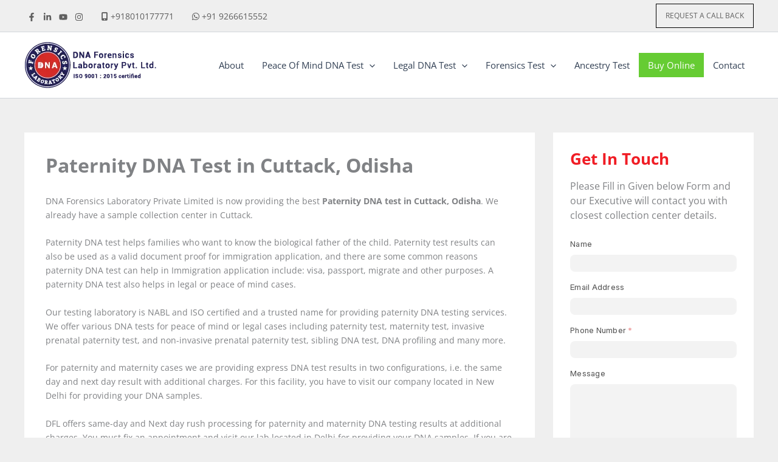

--- FILE ---
content_type: text/html; charset=utf-8
request_url: https://dnaforensics.ptstdm.in/contact-us/new?custom_url=https://www.dnaforensicslab.com/paternity-dna-test-in-cuttack-odisha
body_size: 95247
content:
<!DOCTYPE html>
<!-- Built on Frappe. https://frappeframework.com/ -->
<html lang="en">
<head>
	<meta charset="utf-8">
	<meta name="viewport" content="width=device-width, initial-scale=1, shrink-to-fit=no">
	<meta name="generator" content="frappe">

	
	<meta name="title" content="Contact Us"><meta name="language" content="en"><meta property="og:type"  content="article"><meta property="og:title"  content="Contact Us"><meta name="twitter:title" content="Contact Us"><meta name="twitter:card" content="summary">


	<title>Contact Us</title>

	
	<link
		rel="shortcut icon"
		href="/files/dna-logo-256x256 (1).jpg"
		type="image/x-icon"
	>
	<link type="text/css" rel="stylesheet" href="/assets/frappe/dist/css/website.bundle.HD7LGHP7.css">
		
	
	<style>
		
			{'border_color': '#d1d8dd'}
		
		
			.widget_text iframe {
    min-height: 466px !important;
}
 
html {
    overflow: hidden !important;
}
 
.web-form-container > div[style] {
    height: 0 !important;
}
 
.textwidget p {
    margin-bottom: 0px !important;
}

.btn.btn-primary {
    background-color: #d62812;
}

.widget_text h2 {
    margin-bottom: 17px !important;
    color: #f01d25 !important;
}
.textwidget p {
    line-height: 24px !important;
}
		
	</style>


	<script>
		window.frappe = {};
		frappe.ready_events = [];
		frappe.ready = function(fn) {
			frappe.ready_events.push(fn);
		}
		window.dev_server = 0;
		window.socketio_port = 9000;
		window.show_language_picker = false;
	</script>
</head>
<body frappe-session-status="logged-out" data-path="contact-us/new" class="">
	<svg id="frappe-symbols" aria-hidden="true" style="position: absolute; width: 0; height: 0; overflow: hidden;" class="d-block" xmlns="http://www.w3.org/2000/svg">
	<symbol viewBox="0 0 16 16" xmlns="http://www.w3.org/2000/svg" id="icon-up-line">
		<path d="M13 10.5L8 5.5L3 10.5" stroke="var(--icon-stroke)" stroke-linecap="round" stroke-linejoin="round"/>
	</symbol>

	<symbol viewBox="0 0 12 12" xmlns="http://www.w3.org/2000/svg" id="icon-small-up">
		<path d="M9.5 7.75L6 4.25L2.5 7.75" stroke="var(--icon-stroke)" stroke-linecap="round" stroke-linejoin="round"/>
	</symbol>

	<symbol viewBox="0 0 16 16" xmlns="http://www.w3.org/2000/svg" id="icon-down">
		<path d="M3 5.5l5 5 5-5" stroke="var(--icon-stroke)" stroke-linecap="round" stroke-linejoin="round"></path>
	</symbol>

	<symbol viewBox="0 0 12 12" xmlns="http://www.w3.org/2000/svg" id="icon-small-down">
		<path d="M2.625 4.375L6 7.75l3.375-3.375" stroke="var(--icon-stroke)" stroke-miterlimit="10" stroke-linecap="round" stroke-linejoin="round"></path>
	</symbol>

	<symbol viewBox="0 0 12 12" xmlns="http://www.w3.org/2000/svg" id="icon-right">
		<path d="M4.25 9.5L7.75 6L4.25 2.5" stroke="var(--icon-stroke)" stroke-linecap="round" stroke-linejoin="round"/>
	</symbol>

	<symbol viewBox="0 0 12 12" xmlns="http://www.w3.org/2000/svg" id="icon-left">
		<path d="M7.5 9.5L4 6l3.5-3.5" stroke="var(--icon-stroke)" stroke-linecap="round" stroke-linejoin="round"></path>
	</symbol>

	<symbol viewBox="0 0 12 12" fill="none" xmlns="http://www.w3.org/2000/svg" id="icon-up-arrow">
		<path d="M6.03335 3.23495L6.03169 9.23495" stroke="var(--icon-stroke)" stroke-linecap="round" stroke-linejoin="round"/>
		<path d="M3.36665 5.43497L6.03332 2.7683L8.69998 5.43497" stroke="var(--icon-stroke)" stroke-linecap="round" stroke-linejoin="round"/>
	</symbol>

	<symbol viewBox="0 0 12 12" fill="none" xmlns="http://www.w3.org/2000/svg" id="icon-down-arrow">
		<path d="M6.03328 8.7683L6.03494 2.7683" stroke="var(--icon-stroke)" stroke-linecap="round" stroke-linejoin="round"/>
		<path d="M8.69998 6.56828L6.03331 9.23495L3.36665 6.56828" stroke="var(--icon-stroke)" stroke-linecap="round" stroke-linejoin="round"/>
	</symbol>

	<symbol viewBox="0 0 12 12" fill="none" xmlns="http://www.w3.org/2000/svg" id="icon-arrow-left"  stroke-width="1.2">
		<path d="M1.7001 6.00022L10.7001 6.00272" stroke="var(--icon-stroke)" stroke-linecap="round" stroke-linejoin="round"/>
		<path d="M3.99995 9L1 6L3.99995 3" stroke="var(--icon-stroke)" stroke-linecap="round" stroke-linejoin="round"/>
	</symbol>

	<symbol viewBox="0 0 12 12" fill="none" xmlns="http://www.w3.org/2000/svg" id="icon-arrow-right" stroke-width="1.2">
		<path d="M10 6.00223L1 5.99973" stroke="var(--icon-stroke)" stroke-linecap="round" stroke-linejoin="round"/>
		<path d="M7.70015 3.00244L10.7001 6.00244L7.70015 9.00244" stroke="var(--icon-stroke)" stroke-linecap="round" stroke-linejoin="round"/>
	</symbol>

	<symbol viewBox="0 0 16 16" fill="none" xmlns="http://www.w3.org/2000/svg" id="icon-move">
		<path d="M12.5 6L9 6C5.68629 6 3 8.68629 3 12L3 13" stroke="var(--icon-stroke)" stroke-linecap="round" stroke-linejoin="round"/>
		<path d="M9 3L13 5.99999L9 9" stroke="var(--icon-stroke)" stroke-linecap="round" stroke-linejoin="round"/>
	</symbol>

	<symbol viewBox="0 0 20 20" fill="none" xmlns="http://www.w3.org/2000/svg" id="icon-unhide">
		<path stroke="none" fill-rule="evenodd" clip-rule="evenodd" d="M2.10756 9.53547C1.93501 9.82126 1.93501 10.1787 2.10756 10.4645C3.75635 13.1955 6.60531 15 9.84351 15C13.0817 15 15.9307 13.1955 17.5795 10.4645C17.752 10.1787 17.752 9.82127 17.5795 9.53548C15.9307 6.80451 13.0817 5 9.84351 5C6.60531 5 3.75635 6.8045 2.10756 9.53547ZM10 13C11.6569 13 13 11.6569 13 10C13 8.34315 11.6569 7 10 7C8.34315 7 7 8.34315 7 10C7 11.6569 8.34315 13 10 13Z" fill="var(--icon-stroke)"/>
		<circle cx="10" cy="10" r="1" stroke="none" fill="var(--icon-stroke)"/>
	</symbol>

	<symbol viewBox="0 0 20 20" fill="none" xmlns="http://www.w3.org/2000/svg" id="icon-hide">
		<rect stroke="none" x="3.02185" y="3.89151" width="1.26078" height="18.4481" rx="0.630391" transform="rotate(-45 3.02185 3.89151)" fill="var(--icon-stroke)"/>
		<path stroke="none" fill-rule="evenodd" clip-rule="evenodd" d="M5.02016 6.99831C4.84611 6.82426 4.57032 6.80165 4.37821 6.95554C3.49472 7.66323 2.73193 8.53749 2.12941 9.53547C1.95686 9.82126 1.95686 10.1787 2.12941 10.4645C3.7782 13.1955 6.62716 15 9.86536 15C10.5301 15 11.1784 14.924 11.8032 14.7795C12.1655 14.6957 12.2727 14.2508 12.0098 13.9879L11.1052 13.0833C10.9747 12.9529 10.7837 12.9083 10.6027 12.9438C10.4148 12.9807 10.2206 13 10.0219 13C8.365 13 7.02185 11.6569 7.02185 10C7.02185 9.80128 7.04117 9.60707 7.07804 9.41915C7.11355 9.23815 7.06896 9.04711 6.93853 8.91668L5.02016 6.99831ZM12.1967 12.8433C11.9793 12.6259 12.011 12.2666 12.2202 12.0414C12.7176 11.506 13.0219 10.7885 13.0219 10C13.0219 8.34315 11.6787 7 10.0219 7C9.23334 7 8.51587 7.30421 7.98043 7.80167C7.75522 8.0109 7.3959 8.04255 7.17854 7.82518L5.98518 6.63183C5.75274 6.39939 5.80413 6.00935 6.10001 5.86613C7.24996 5.3095 8.52428 5 9.86536 5C13.1036 5 15.9525 6.80451 17.6013 9.53548C17.7739 9.82127 17.7739 10.1787 17.6013 10.4645C16.6787 11.9927 15.3803 13.2307 13.8482 14.0249C13.6613 14.1218 13.4343 14.0809 13.2854 13.932L12.1967 12.8433Z" fill="var(--icon-stroke)"/>
	</symbol>

	<symbol viewBox="0 0 24 24" fill="none" xmlns="http://www.w3.org/2000/svg" id="icon-sidebar-collapse">
		<path d="M12 6L6 12L12 18" stroke="var(--icon-stroke)"  stroke-width="1.5" stroke-linecap="round" stroke-linejoin="round"/>
		<path d="M18 6L12 12L18 18" stroke="var(--icon-stroke)" stroke-width="1.5" stroke-linecap="round" stroke-linejoin="round"/>
	</symbol>

	<symbol viewBox="0 0 24 24" fill="none" xmlns="http://www.w3.org/2000/svg" id="icon-sidebar-expand">
		<path d="M12 18L18 12L12 6" stroke="var(--icon-stroke)" stroke-width="1.5" stroke-linecap="round" stroke-linejoin="round"/>
		<path d="M6 18L12 12L6 6" stroke="var(--icon-stroke)" stroke-width="1.5" stroke-linecap="round" stroke-linejoin="round"/>
	</symbol>

	<symbol viewBox="0 0 16 16" fill="none" xmlns="http://www.w3.org/2000/svg" id="icon-change">
		<path d="M13.2818 11.5388H2.59961" stroke="var(--icon-stroke)" stroke-miterlimit="10" stroke-linecap="round" stroke-linejoin="round"/>
		<path d="M5.06069 14L2.59961 11.539L5.06069 9.07788" stroke="var(--icon-stroke)" stroke-miterlimit="10" stroke-linecap="round" stroke-linejoin="round"/>
		<path d="M2.91406 4.46118H12.9679" stroke="var(--icon-stroke)" stroke-miterlimit="10" stroke-linecap="round" stroke-linejoin="round"/>
		<path d="M10.5059 2L12.9669 4.46108L10.5059 6.92217" stroke="var(--icon-stroke)" stroke-miterlimit="10" stroke-linecap="round" stroke-linejoin="round"/>
	</symbol>

	<symbol viewBox="0 0 16 16" xmlns="http://www.w3.org/2000/svg" id="icon-sort">
		<path d="M9.5 10.5l2 2 2-2m-2 2v-9m-5 2l-2-2-2 2m2-2v9" stroke="var(--icon-stroke)" stroke-miterlimit="10" stroke-linecap="round" stroke-linejoin="round"></path>
	</symbol>

	<symbol viewBox="0 0 12 12" xmlns="http://www.w3.org/2000/svg" id="icon-select">
		<path d="M4.5 3.636L6.136 2l1.637 1.636M4.5 8.364L6.136 10l1.637-1.636" stroke-linecap="round" stroke-linejoin="round"></path>
	</symbol>

	<symbol viewBox="0 0 12 12" fill="none" xmlns="http://www.w3.org/2000/svg" id="icon-arrow-up-right">
		<path d="M2.5 9.5L9.5 2.5M9.50002 8V2.5H4.00002" stroke-linecap="round" stroke-linejoin="round"/>
	</symbol>

	<symbol viewBox="0 0 12 12" fill="none" xmlns="http://www.w3.org/2000/svg" id="icon-arrow-down-left">
		<path d="M9.5 2.5L2.5 9.5M2.49999 4L2.49998 9.5L7.99998 9.5" stroke-linecap="round" stroke-linejoin="round"/>
	</symbol>

	<symbol viewBox="0 0 12 12" fill="none" xmlns="http://www.w3.org/2000/svg" id="icon-arrow-down-right">
		<path d="M2.5 2.5L9.5 9.5M4 9.5h5.5v-5.5" stroke-linecap="round" stroke-linejoin="round"/>
	</symbol>

	<symbol viewBox="0 0 12 12" xmlns="http://www.w3.org/2000/svg" id="icon-expand">
		<path d="M10 2L6.844 5.158M7.053 2h2.948v2.948M5.158 6.842L2 10m0-2.947V10h2.947" stroke-miterlimit="10" stroke-linecap="round" stroke-linejoin="round"></path>
	</symbol>

	<symbol id="icon-collapse" viewBox="0 0 32 32">
		<path stroke-linejoin="round" stroke-linecap="round" stroke-miterlimit="10" stroke-width="2.6667" d="M18.246 13.754l8.421-8.421"></path>
		<path stroke-linejoin="round" stroke-linecap="round" stroke-miterlimit="10" stroke-width="2.6667" d="M5.333 26.667l8.421-8.421"></path>
		<path stroke-linejoin="round" stroke-linecap="round" stroke-miterlimit="10" stroke-width="2.6667" d="M26.106 13.754h-7.86v-7.86"></path>
		<path stroke-linejoin="round" stroke-linecap="round" stroke-miterlimit="10" stroke-width="2.6667" d="M13.754 26.105v-7.86h-7.86"></path>
	</symbol>

	<symbol viewBox="0 0 12 12" fill="none" xmlns="http://www.w3.org/2000/svg" id="icon-expand-alt">
		<path d="M11.233 6.00021L7 6.00021" stroke="var(--icon-stroke)" stroke-miterlimit="10" stroke-linecap="round" stroke-linejoin="round"/>
		<path d="M9.14874 3.91626L11.2328 6.00037L9.14874 8.08447" stroke="var(--icon-stroke)" stroke-miterlimit="10" stroke-linecap="round" stroke-linejoin="round"/>
		<path d="M4.99998 6.00023L0.767046 6.00023" stroke="var(--icon-stroke)" stroke-miterlimit="10" stroke-linecap="round" stroke-linejoin="round"/>
		<path d="M2.85092 3.91578L0.766818 5.99988L2.85092 8.08398" stroke="var(--icon-stroke)" stroke-miterlimit="10" stroke-linecap="round" stroke-linejoin="round"/>
	</symbol>

	<symbol viewBox="0 0 12 12" fill="none" xmlns="http://www.w3.org/2000/svg" id="icon-shrink">
		<path d="M6.76703 6.00006H11.233" stroke="var(--icon-stroke)" stroke-miterlimit="10" stroke-linecap="round" stroke-linejoin="round"/>
		<path d="M8.85114 8.08422L6.76703 6.00012L8.85114 3.91602" stroke="var(--icon-stroke)" stroke-miterlimit="10" stroke-linecap="round" stroke-linejoin="round"/>
		<path d="M0.767031 6.00006H5.23297" stroke="var(--icon-stroke)" stroke-miterlimit="10" stroke-linecap="round" stroke-linejoin="round"/>
		<path d="M3.14886 8.08422L5.23297 6.00012L3.14886 3.91602" stroke="var(--icon-stroke)" stroke-miterlimit="10" stroke-linecap="round" stroke-linejoin="round"/>
	</symbol>

	<symbol viewBox="0 0 12 12" fill="none" xmlns="http://www.w3.org/2000/svg" id="icon-external-link">
		<path d="M9.75003 7.83333V9C9.75003 9.82843 9.07846 10.5 8.25003 10.5H3.25C2.42157 10.5 1.75 9.82843 1.75 9V4C1.75 3.17158 2.42151 2.50001 3.24993 2.50001C3.62327 2.5 4.02808 2.5 4.4167 2.5" stroke="var(--icon-stroke)" stroke-linecap="round" stroke-linejoin="round"/>
		<path d="M6.75 1.5H10.25V4.5" stroke="var(--icon-stroke)" stroke-linecap="round" stroke-linejoin="round"/>
		<path d="M6.75 5L9.75 2" stroke="var(--icon-stroke)" stroke-linecap="round" stroke-linejoin="round"/>
	</symbol>

	<symbol viewBox="0 0 12 12" xmlns="http://www.w3.org/2000/svg" fill="#112B42" id="icon-up">
		<path d="M3 5h6L6 2 3 5z"></path>
		<path opacity=".5" d="M6 10l3-3H3l3 3z"></path>
	</symbol>

	<symbol viewBox="0 0 12 12" xmlns="http://www.w3.org/2000/svg" id="icon-both">
		<path fill-rule="evenodd" clip-rule="evenodd" d="M6 2l3 3H3l3-3zm3 5l-3 3-3-3h6z" fill="#112B42"></path>
	</symbol>

	<symbol viewBox="0 0 16 16" xmlns="http://www.w3.org/2000/svg" id="icon-small-add">
		<path d="M8 4v8M4 8h8" stroke-width="1.5" stroke-miterlimit="10" stroke-linecap="round" stroke-linejoin="round"></path>
	</symbol>

	<symbol viewBox="0 0 16 16" fill="none" xmlns="http://www.w3.org/2000/svg" id="icon-add">
		<path d="M8.00209 3L8 13" stroke="var(--icon-stroke)" stroke-linecap="round" stroke-linejoin="round"/>
		<path d="M13 8.00223L3 8" stroke="var(--icon-stroke)" stroke-linecap="round" stroke-linejoin="round"/>
	</symbol>

	<symbol viewBox="0 0 16 16" fill="none" xmlns="http://www.w3.org/2000/svg" id="icon-remove">
		<path d="M12.2407 12.2445L3.75736 3.75736" stroke="var(--icon-stroke)" stroke-linecap="round" stroke-linejoin="round"/>
		<path d="M3.75736 12.2426L12.2445 3.75926" stroke="var(--icon-stroke)" stroke-linecap="round" stroke-linejoin="round"/>
	</symbol>

	<symbol viewBox="0 0 16 16" xmlns="http://www.w3.org/2000/svg" id="icon-close">
		<path fill-rule="evenodd" clip-rule="evenodd" d="M4.146 11.217a.5.5 0 1 0 .708.708l3.182-3.182 3.181 3.182a.5.5 0 1 0 .708-.708l-3.182-3.18 3.182-3.182a.5.5 0 1 0-.708-.708l-3.18 3.181-3.183-3.182a.5.5 0 0 0-.708.708l3.182 3.182-3.182 3.181z" stroke-width="0"></path>
	</symbol>

	<symbol viewBox="0 0 16 16" xmlns="http://www.w3.org/2000/svg" id="icon-close-alt">
		<path fill-rule="evenodd" clip-rule="evenodd" d="M3.78033 2.71967C3.48744 2.42678 3.01257 2.42678 2.71967 2.71967C2.42678 3.01256 2.42678 3.48744 2.71967 3.78033L6.94054 8.00119L2.71967 12.2221C2.42678 12.515 2.42678 12.9898 2.71967 13.2827C3.01257 13.5756 3.48744 13.5756 3.78033 13.2827L8.0012 9.06185L12.222 13.2826C12.5149 13.5755 12.9897 13.5755 13.2826 13.2826C13.5755 12.9897 13.5755 12.5148 13.2826 12.222L9.06186 8.00119L13.2826 3.78044C13.5755 3.48755 13.5755 3.01267 13.2826 2.71978C12.9897 2.42688 12.5149 2.42689 12.222 2.71978L8.0012 6.94054L3.78033 2.71967Z" stroke="none" fill="var(--icon-stroke)"/>
	</symbol>

	<symbol viewBox="0 0 8 7" fill="none" xmlns="http://www.w3.org/2000/svg" id="icon-check">
		<path d="M1 4.00001L2.66667 5.80001L7 1.20001" stroke="var(--icon-stroke)" stroke-width="1" stroke-linecap="round" stroke-linejoin="round"/>
	</symbol>

	<symbol viewBox="0 0 16 16" fill="none" xmlns="http://www.w3.org/2000/svg" id="icon-tick">
		<path d="M2 9.66667L5.33333 13L14 3" stroke-miterlimit="10" stroke-linecap="round" stroke-linejoin="round"/>
	</symbol>

	<symbol viewBox="0 0 16 16" xmlns="http://www.w3.org/2000/svg" id="icon-dot-horizontal">
		<path fill-rule="evenodd" clip-rule="evenodd" d="M5 8C5 8.55228 4.55228 9 4 9C3.44772 9 3 8.55228 3 8C3 7.44772 3.44772 7 4 7C4.55228 7 5 7.44772 5 8ZM8 9C8.55228 9 9 8.55228 9 8C9 7.44772 8.55228 7 8 7C7.44772 7 7 7.44772 7 8C7 8.55228 7.44772 9 8 9ZM12 9C12.5523 9 13 8.55228 13 8C13 7.44772 12.5523 7 12 7C11.4477 7 11 7.44772 11 8C11 8.55228 11.4477 9 12 9Z" stroke="none" fill="var(--icon-stroke)"/>
	</symbol>

	<symbol viewBox="0 0 16 16" xmlns="http://www.w3.org/2000/svg" id="icon-dot-vertical">
		<path fill-rule="evenodd" clip-rule="evenodd" d="M8 5a1 1 0 1 0 0-2 1 1 0 0 0 0 2zm0 4a1 1 0 1 0 0-2 1 1 0 0 0 0 2zm1 3a1 1 0 1 1-2 0 1 1 0 0 1 2 0z" stroke="none" fill="var(--icon-stroke)"></path>
	</symbol>

	<symbol viewBox="0 0 12 12" xmlns="http://www.w3.org/2000/svg" id="icon-drag">
		<path fill-rule="evenodd" clip-rule="evenodd" d="M4.875 1.5a1.5 1.5 0 1 1-3 0 1.5 1.5 0 0 1 3 0zm0 9a1.5 1.5 0 1 1-3 0 1.5 1.5 0 0 1 3 0zm-1.5-3a1.5 1.5 0 1 0 0-3 1.5 1.5 0 0 0 0 3zm6.75-6a1.5 1.5 0 1 1-3 0 1.5 1.5 0 0 1 3 0zM8.625 12a1.5 1.5 0 1 0 0-3 1.5 1.5 0 0 0 0 3zm1.5-6a1.5 1.5 0 1 1-3 0 1.5 1.5 0 0 1 3 0z"
		fill="#ACB5BD" stroke-width="0"></path>
	</symbol>

	<symbol viewBox="0 0 16 16" xmlns="http://www.w3.org/2000/svg" id="icon-drag-sm">
		<path fill-rule="evenodd" clip-rule="evenodd" d="M6.9 3a1.5 1.5 0 1 1-3 0 1.5 1.5 0 0 1 3 0zm0 10a1.5 1.5 0 1 1-3 0 1.5 1.5 0 0 1 3 0zM5.4 9.5a1.5 1.5 0 1 0 0-3 1.5 1.5 0 0 0 0 3zM12.15 3a1.5 1.5 0 1 1-3 0 1.5 1.5 0 0 1 3 0zm-1.5 11.5a1.5 1.5 0 1 0 0-3 1.5 1.5 0 0 0 0 3zm1.5-6.5a1.5 1.5 0 1 1-3 0 1.5 1.5 0 0 1 3 0z"
		fill="#ACB5BD" stroke="none" stroke-width="0"></path>
	</symbol>

	<symbol viewBox="0 0 20 20" fill="none" xmlns="http://www.w3.org/2000/svg" id="icon-dialpad">
		<path stroke="none" d="M5.5 14C6.32843 14 7 13.3284 7 12.5C7 11.6716 6.32843 11 5.5 11C4.67157 11 4 11.6716 4 12.5C4 13.3284 4.67157 14 5.5 14Z" fill="var(--icon-stroke)"/>
		<path stroke="none" d="M10 14C10.8284 14 11.5 13.3284 11.5 12.5C11.5 11.6716 10.8284 11 10 11C9.17157 11 8.5 11.6716 8.5 12.5C8.5 13.3284 9.17157 14 10 14Z" fill="var(--icon-stroke)"/>
		<path stroke="none" d="M10 18.5C10.8284 18.5 11.5 17.8284 11.5 17C11.5 16.1716 10.8284 15.5 10 15.5C9.17157 15.5 8.5 16.1716 8.5 17C8.5 17.8284 9.17157 18.5 10 18.5Z" fill="var(--icon-stroke)"/>
		<path stroke="none" d="M5.5 5C6.32843 5 7 4.32843 7 3.5C7 2.67157 6.32843 2 5.5 2C4.67157 2 4 2.67157 4 3.5C4 4.32843 4.67157 5 5.5 5Z" fill="var(--icon-stroke)"/>
		<path stroke="none" d="M10 5C10.8284 5 11.5 4.32843 11.5 3.5C11.5 2.67157 10.8284 2 10 2C9.17157 2 8.5 2.67157 8.5 3.5C8.5 4.32843 9.17157 5 10 5Z" fill="var(--icon-stroke)"/>
		<path stroke="none" d="M14.5 5C15.3284 5 16 4.32843 16 3.5C16 2.67157 15.3284 2 14.5 2C13.6716 2 13 2.67157 13 3.5C13 4.32843 13.6716 5 14.5 5Z" fill="var(--icon-stroke)"/>
		<path stroke="none" d="M14.5 14C15.3284 14 16 13.3284 16 12.5C16 11.6716 15.3284 11 14.5 11C13.6716 11 13 11.6716 13 12.5C13 13.3284 13.6716 14 14.5 14Z" fill="var(--icon-stroke)"/>
		<path stroke="none" d="M5.5 9.5C6.32843 9.5 7 8.82843 7 8C7 7.17157 6.32843 6.5 5.5 6.5C4.67157 6.5 4 7.17157 4 8C4 8.82843 4.67157 9.5 5.5 9.5Z" fill="var(--icon-stroke)"/>
		<path stroke="none" d="M10 9.5C10.8284 9.5 11.5 8.82843 11.5 8C11.5 7.17157 10.8284 6.5 10 6.5C9.17157 6.5 8.5 7.17157 8.5 8C8.5 8.82843 9.17157 9.5 10 9.5Z" fill="var(--icon-stroke)"/>
		<path stroke="none" d="M14.5 9.5C15.3284 9.5 16 8.82843 16 8C16 7.17157 15.3284 6.5 14.5 6.5C13.6716 6.5 13 7.17157 13 8C13 8.82843 13.6716 9.5 14.5 9.5Z" fill="var(--icon-stroke)"/>
	</symbol>

	<symbol viewBox="0 0 20 20" fill="none" xmlns="http://www.w3.org/2000/svg" id="icon-unread-status">
		<path d="M4.5 11.4167L7.5 14.25L15.5 4.75" stroke="var(--icon-stroke)" stroke-miterlimit="10" stroke-linecap="round" stroke-linejoin="round"/>
	</symbol>

	<symbol viewBox="0 0 20 20" fill="none" xmlns="http://www.w3.org/2000/svg" id="icon-read-status">
		<path d="M2 11.4167L5 14.25L13 4.75" stroke="#2D95F0" stroke-miterlimit="10" stroke-linecap="round" stroke-linejoin="round"/>
		<path d="M9 13.4167L10 14.25L18 4.75" stroke="#2D95F0" stroke-miterlimit="10" stroke-linecap="round" stroke-linejoin="round"/>
	</symbol>

	<symbol viewBox="0 0 16 16" xmlns="http://www.w3.org/2000/svg" id="icon-mark-as-read">
		<path d="M1 8.5L3.5 11L10 3.5" stroke="var(--icon-stroke)" stroke-miterlimit="10" stroke-linecap="round" stroke-linejoin="round"/>
		<path d="M9.5 8H14.5" stroke="var(--icon-stroke)" stroke-miterlimit="10" stroke-linecap="round" stroke-linejoin="round"/>
		<path d="M7.5 11H14.5" stroke="var(--icon-stroke)" stroke-miterlimit="10" stroke-linecap="round" stroke-linejoin="round"/>
	</symbol>

	<symbol viewBox="0 0 16 16" xmlns="http://www.w3.org/2000/svg" id="icon-insert-below">
		<rect x="3" y="11" width="11" height="2" rx="1" stroke="var(--icon-stroke)"></rect>
		<path d="M3 6h11M3 3.5h11" stroke="var(--icon-stroke)" stroke-linecap="round"></path>
		<path d="M1.487 10.11l1.72-1.376a.3.3 0 0 0 0-.468L1.487 6.89A.3.3 0 0 0 1 7.124v2.752a.3.3 0 0 0 .487.234z" fill="var(--icon-stroke)"></path>
	</symbol>

	<symbol viewBox="0 0 16 16" xmlns="http://www.w3.org/2000/svg" id="icon-insert-above">
		<rect x="3" y="3" width="11" height="2" rx="1" stroke="var(--icon-stroke)"></rect>
		<path d="M1.487 9.11l1.72-1.376a.3.3 0 0 0 0-.468L1.487 5.89A.3.3 0 0 0 1 6.124v2.752a.3.3 0 0 0 .487.234z" fill="#12283A"></path>
		<path d="M3 10h11M3 12.5h11" stroke="var(--icon-stroke)" stroke-linecap="round"></path>
	</symbol>

	<symbol viewBox="0 0 16 16" xmlns="http://www.w3.org/2000/svg" id="icon-group-by">
		<rect x="2.5" y="3.5" width="11" height="3" rx="1.5"></rect>
		<rect x="2.5" y="9.5" width="9" height="3" rx="1.5"></rect>
	</symbol>

	<symbol viewBox="0 0 16 16" xmlns="http://www.w3.org/2000/svg" id="icon-kanban">
		<rect x="2.5" y="2.5" width="4" height="11" rx="1"></rect>
		<rect x="9.5" y="2.5" width="4" height="7" rx="1"></rect>
	</symbol>

	<symbol viewBox="0 0 16 16" xmlns="http://www.w3.org/2000/svg" id="icon-sort-descending">
		<path d="M1.75 3.25h9m-9 4h6m-6 4h4m4.5-.5l2 2 2-2m-2 1v-6" stroke="var(--icon-stroke)" stroke-miterlimit="10" stroke-linecap="round" stroke-linejoin="round"></path>
	</symbol>

	<symbol viewBox="0 0 16 16" xmlns="http://www.w3.org/2000/svg" id="icon-sort-ascending">
		<path d="M1.75 3.25h9m-9 4h6m-6 4h4m8.5-3.5l-2-2-2 2m2 4v-6" stroke="var(--icon-stroke)" stroke-miterlimit="10" stroke-linecap="round" stroke-linejoin="round"></path>
	</symbol>

	<symbol viewBox="0 0 16 16" xmlns="http://www.w3.org/2000/svg" id="icon-gantt">
		<path d="M2.5 3.5h2m7 9h2m-10-6h6m-3 3h6" stroke="var(--icon-stroke)" stroke-linecap="round" stroke-linejoin="round"></path>
	</symbol>

	<symbol viewBox="0 0 20 20" fill="none" xmlns="http://www.w3.org/2000/svg" id="icon-filter">
		<path stroke-width="1.2" d="M3.68016 3L15.4502 3C16.1 3 16.4787 3.73367 16.1023 4.26337L11.6585 10.5177C11.5383 10.6869 11.4737 10.8893 11.4737 11.0969L11.4737 16.4053C11.4737 16.6516 11.1934 16.7929 10.9954 16.6466L8.72152 14.9665C8.46635 14.7779 8.31579 14.4795 8.31579 14.1622L8.31579 11.1327C8.31579 10.9031 8.2368 10.6805 8.09208 10.5023L3.05913 4.3043C2.63456 3.78145 3.00664 3 3.68016 3Z" stroke="var(--icon-stroke)" stroke-linecap="round"/>
	</symbol>

	<symbol viewBox="0 0 20 20" fill="none" xmlns="http://www.w3.org/2000/svg" id="icon-filter-x">
		<path stroke-width="1.2" d="M8.5 3L3.66449 3.00002C2.99369 3.00002 2.62075 3.77596 3.0398 4.29977L8.15768 10.6971C8.29953 10.8744 8.37681 11.0947 8.37681 11.3218L8.37681 14.4565C8.37681 14.7713 8.525 15.0677 8.77681 15.2565L11.0852 16.9878C11.283 17.1362 11.5652 16.9951 11.5652 16.7478L11.5652 11.3742C11.5652 11.1155 11.6654 10.8669 11.8448 10.6806L12.5 10" stroke="var(--icon-stroke)" stroke-linecap="round"/>
		<path stroke-width="1.2" d="M11 3L16 8" stroke="var(--icon-stroke)" stroke-linecap="round" stroke-linejoin="round"/>
		<path stroke-width="1.2" d="M16 3L11 8" stroke="var(--icon-stroke)" stroke-linecap="round" stroke-linejoin="round"/>
	</symbol>

	<symbol viewBox="0 0 16 16" xmlns="http://www.w3.org/2000/svg" id="icon-list">
		<path fill-rule="evenodd" clip-rule="evenodd" d="M2.667 3.25a.75.75 0 0 0 0 1.5h.007a.75.75 0 0 0 0-1.5h-.007zm2.666.25a.5.5 0 0 0 0 1H14a.5.5 0 0 0 0-1H5.333zm0 4a.5.5 0 0 0 0 1H14a.5.5 0 0 0 0-1H5.333zm-.5 4.5a.5.5 0 0 1 .5-.5H14a.5.5 0 0 1 0 1H5.333a.5.5 0 0 1-.5-.5zM1.917 8a.75.75 0 0 1 .75-.75h.007a.75.75 0 0 1 0 1.5h-.007a.75.75 0 0 1-.75-.75zm.75 3.25a.75.75 0 0 0 0 1.5h.007a.75.75 0 0 0 0-1.5h-.007z"
		fill="var(--icon-stroke)" stroke-width="0"></path>
	</symbol>

	<symbol viewBox="0 0 24 24" fill="none" xmlns="http://www.w3.org/2000/svg" id="icon-menu">
		<path fill-rule="evenodd" clip-rule="evenodd" d="M3.25 6C3.25 5.72386 3.47386 5.5 3.75 5.5H20.2474C20.5236 5.5 20.7474 5.72386 20.7474 6C20.7474 6.27614 20.5236 6.5 20.2474 6.5H3.75C3.47386 6.5 3.25 6.27614 3.25 6ZM3.25 12C3.25 11.7239 3.47386 11.5 3.75 11.5H20.2474C20.5236 11.5 20.7474 11.7239 20.7474 12C20.7474 12.2761 20.5236 12.5 20.2474 12.5H3.75C3.47386 12.5 3.25 12.2761 3.25 12ZM3.75 17.5C3.47386 17.5 3.25 17.7239 3.25 18C3.25 18.2761 3.47386 18.5 3.75 18.5H20.2474C20.5236 18.5 20.7474 18.2761 20.7474 18C20.7474 17.7239 20.5236 17.5 20.2474 17.5H3.75Z" fill="var(--icon-stroke)"/>
	</symbol>

	<symbol viewBox="0 0 16 16" xmlns="http://www.w3.org/2000/svg" id="icon-table_2">
		<path fill-rule="evenodd" clip-rule="evenodd" d="M2.5 3.722c0-.454.316-.722.59-.722h9.82c.274 0 .59.268.59.722V5h-11V3.722zM1.5 5.5V3.722C1.5 2.826 2.16 2 3.09 2h9.82c.93 0 1.59.826 1.59 1.722v8.556c0 .896-.66 1.722-1.59 1.722H3.09c-.93 0-1.59-.826-1.59-1.722V5.5zm1 3.5V6h3v3h-3zm0 1v2.278c0 .454.316.722.59.722H5.5v-3h-3zm4 3h3v-3h-3v3zm4 0h2.41c.274 0 .59-.268.59-.722V10h-3v3zm3-4V6h-3v3h3zm-4 0h-3V6h3v3z"
		fill="#12283A" stroke="none"></path>
	</symbol>

	<symbol viewBox="0 0 16 16" xmlns="http://www.w3.org/2000/svg" id="icon-table">
		<path fill-rule="evenodd" clip-rule="evenodd" d="M2.5 3.722c0-.454.316-.722.59-.722H5.2v2.7H2.5V3.722zm0 2.978v2.6h2.7V6.7H2.5zm0 3.6h2.7V13H3.09c-.274 0-.59-.268-.59-.722V10.3zM6.2 13h6.71c.274 0 .59-.268.59-.722V10.3H6.2V13zm7.3-3.7V6.7H6.2v2.6h7.3zm0-3.6V3.722c0-.454-.316-.722-.59-.722H6.2v2.7h7.3zm-12 4.1V3.722C1.5 2.826 2.16 2 3.09 2h9.82c.93 0 1.59.826 1.59 1.722v8.556c0 .896-.66 1.722-1.59 1.722H3.09c-.93 0-1.59-.826-1.59-1.722V9.8z"
		fill="#12283A" stroke="none"></path>
	</symbol>

	<symbol viewBox="0 0 16 16" xmlns="http://www.w3.org/2000/svg" id="icon-heart">
		<path d="M7.606 3.799L8 4.302l.394-.503.106-.14c.048-.065.08-.108.129-.159a3.284 3.284 0 0 1 4.72 0c.424.434.655 1.245.65 2.278-.006 1.578-.685 2.931-1.728 4.159-1.05 1.234-2.439 2.308-3.814 3.328a.763.763 0 0 1-.914 0c-1.375-1.02-2.764-2.094-3.814-3.328C2.686 8.709 2.007 7.357 2 5.778c-.004-1.033.227-1.844.651-2.278a3.284 3.284 0 0 1 4.72 0c.05.05.081.094.129.158.028.038.061.083.106.14z"
		stroke="var(--icon-stroke)"></path>
	</symbol>

	<symbol viewBox="0 0 16 16" xmlns="http://www.w3.org/2000/svg" id="icon-heart-active">
		<path d="M13.706 3.15a3.784 3.784 0 0 0-5.434 0c-.104.106-.183.227-.272.34-.089-.113-.168-.234-.272-.34a3.784 3.784 0 0 0-5.434 0c-.563.576-.799 1.553-.794 2.63.015 3.468 3 5.85 5.745 7.886.45.334 1.06.334 1.51 0 2.746-2.035 5.73-4.418 5.745-7.886.005-1.077-.231-2.054-.794-2.63z"
		fill="#E24C4C" stroke="none"></path>
	</symbol>

	<symbol fill="none" xmlns="http://www.w3.org/2000/svg" viewBox="0 0 16 16" id="icon-lock">
		<path stroke="none" fill-rule="evenodd" clip-rule="evenodd" d="M8.077 1.45h-.055a3.356 3.356 0 00-3.387 3.322v.35H3.75a2 2 0 00-2 2v5.391a2 2 0 002 2h8.539a2 2 0 002-2V7.122a2 2 0 00-2-2h-.885v-.285A3.356 3.356 0 008.082 1.45h-.005zm2.327 3.672V4.83a2.356 2.356 0 00-2.33-2.38h-.06a2.356 2.356 0 00-2.38 2.33v.342h4.77zm-6.654 1a1 1 0 00-1 1v5.391a1 1 0 001 1h8.539a1 1 0 001-1V7.122a1 1 0 00-1-1H3.75zm4.27 4.269a.573.573 0 100-1.147.573.573 0 000 1.147zm1.573-.574a1.573 1.573 0 11-3.147 0 1.573 1.573 0 013.147 0z" fill="#1F272E"></path>
	</symbol>

	<symbol width="16" height="16" viewBox="0 0 16 16" fill="none" xmlns="http://www.w3.org/2000/svg" id="icon-unlock">
		<path stroke="none" fill-rule="evenodd" clip-rule="evenodd" d="M8.07685 1.45034H8.02155C7.13255 1.44218 6.2766 1.78707 5.64159 2.40938C5.00596 3.03229 4.64377 3.88215 4.63464 4.77206L4.63462 4.77206V4.77719V5.12175H3.75C2.64543 5.12175 1.75 6.01719 1.75 7.12175V12.5134C1.75 13.6179 2.64543 14.5134 3.75 14.5134H12.2885C13.393 14.5134 14.2885 13.6179 14.2885 12.5134V7.12175C14.2885 6.01718 13.393 5.12175 12.2885 5.12175H5.63462V4.77988C5.64166 4.156 5.89586 3.56033 6.34152 3.12359C6.78776 2.68627 7.38942 2.4441 8.01419 2.45031L8.01418 2.45034H8.01916H8.07417C8.69805 2.45738 9.29371 2.71158 9.73045 3.15724C9.92373 3.35446 10.2403 3.35766 10.4375 3.16438C10.6347 2.9711 10.6379 2.65453 10.4447 2.45731C9.82175 1.82169 8.97189 1.45949 8.08198 1.45036L8.08198 1.45034H8.07685ZM3.75 6.12175C3.19772 6.12175 2.75 6.56947 2.75 7.12175V12.5134C2.75 13.0656 3.19772 13.5134 3.75 13.5134H12.2885C12.8407 13.5134 13.2885 13.0656 13.2885 12.5134V7.12175C13.2885 6.56947 12.8407 6.12175 12.2885 6.12175H3.75ZM8.01936 10.3909C8.33605 10.3909 8.59279 10.1342 8.59279 9.81752C8.59279 9.50083 8.33605 9.24409 8.01936 9.24409C7.70266 9.24409 7.44593 9.50083 7.44593 9.81752C7.44593 10.1342 7.70266 10.3909 8.01936 10.3909ZM9.59279 9.81752C9.59279 10.6865 8.88834 11.3909 8.01936 11.3909C7.15038 11.3909 6.44593 10.6865 6.44593 9.81752C6.44593 8.94854 7.15038 8.24409 8.01936 8.24409C8.88834 8.24409 9.59279 8.94854 9.59279 9.81752Z" fill="#1F272E"/>
	</symbol>

	<symbol id="icon-delete" viewBox="0 0 32 32" fill="none">
		<path stroke-linejoin="round" stroke-linecap="round" stroke-miterlimit="10" stroke-width="2" d="M7 7v18.118c0 2.145 1.492 3.882 3.333 3.882h11.333c1.842 0 3.333-1.737 3.333-3.882v-18.118"></path>
		<path stroke-linejoin="round" stroke-linecap="round" stroke-miterlimit="10" stroke-width="2" d="M5 7h22"></path>
		<path stroke-linejoin="round" stroke-linecap="round" stroke-miterlimit="10" stroke-width="2" d="M10 7v-1c0-1.657 1.343-3 3-3h6c1.657 0 3 1.343 3 3v1"></path>
		<path stroke-linejoin="round" stroke-linecap="round" stroke-miterlimit="10" stroke-width="2" d="M18.8 14.4v8.571"></path>
		<path stroke-linejoin="round" stroke-linecap="round" stroke-miterlimit="10" stroke-width="2" d="M13.2 14.4v8.571"></path>
	</symbol>

	<symbol id="icon-delete-active" viewBox="0 0 32 32" fill="none">
		<path stroke="#E24C4C" stroke-linejoin="round" stroke-linecap="round" stroke-miterlimit="10" stroke-width="2" d="M7 7v18.118c0 2.145 1.492 3.882 3.333 3.882h11.333c1.842 0 3.333-1.737 3.333-3.882v-18.118"></path>
		<path stroke="#E24C4C" stroke-linejoin="round" stroke-linecap="round" stroke-miterlimit="10" stroke-width="2" d="M5 7h22"></path>
		<path stroke="#E24C4C" stroke-linejoin="round" stroke-linecap="round" stroke-miterlimit="10" stroke-width="2" d="M10 7v-1c0-1.657 1.343-3 3-3h6c1.657 0 3 1.343 3 3v1"></path>
		<path stroke="#E24C4C" stroke-linejoin="round" stroke-linecap="round" stroke-miterlimit="10" stroke-width="2" d="M18.8 14.4v8.571"></path>
		<path stroke="#E24C4C" stroke-linejoin="round" stroke-linecap="round" stroke-miterlimit="10" stroke-width="2" d="M13.2 14.4v8.571"></path>
	</symbol>

	<symbol viewBox="0 0 16 16" xmlns="http://www.w3.org/2000/svg" id="icon-pen">
		<path fill-rule="evenodd" clip-rule="evenodd" d="M10.348 3.207a1 1 0 0 1 1.415 0l1.03 1.03a1 1 0 0 1 0 1.415l-6.626 6.626L2.5 13.5l1.222-3.667 6.626-6.626z" stroke="var(--icon-stroke)" stroke-linecap="round" stroke-linejoin="round"></path>
	</symbol>

	<symbol viewBox="0 0 16 16" fill="none" xmlns="http://www.w3.org/2000/svg" id="icon-edit">
		<path fill-rule="evenodd" clip-rule="evenodd" d="M10.6262 2.70711C11.0168 2.31658 11.6499 2.31658 12.0404 2.70711L13.2929 3.95956C13.6834 4.35008 13.6834 4.98325 13.2929 5.37377L6 12.6667L2 14L3.33333 10L10.6262 2.70711Z" stroke="var(--icon-stroke)" stroke-linecap="round" stroke-linejoin="round"/>
		<line x1="9.79157" y1="3.92744" x2="12.0738" y2="6.2097" stroke="var(--icon-stroke)"/>
	</symbol>

	<symbol viewBox="0 0 16 16" fill="none" xmlns="http://www.w3.org/2000/svg" id="icon-edit-fill">
		<path stroke="none" fill-rule="evenodd" clip-rule="evenodd" d="M11.3052 2.62082C11.1127 2.70059 10.9377 2.8175 10.7903 2.96489L10.1778 3.57734L12.4225 5.82201L13.035 5.20956C13.1824 5.06217 13.2993 4.8872 13.379 4.69463C13.4588 4.50206 13.4999 4.29566 13.4999 4.08722C13.4999 3.87879 13.4588 3.67239 13.379 3.47982C13.2993 3.28725 13.1824 3.11227 13.035 2.96489C12.8876 2.8175 12.7126 2.70059 12.52 2.62082C12.3275 2.54105 12.1211 2.5 11.9126 2.5C11.7042 2.5 11.4978 2.54105 11.3052 2.62082ZM11.7154 6.52912L9.47074 4.28444L3.30841 10.4468C3.24688 10.5083 3.20248 10.5848 3.17958 10.6688L2.5109 13.1206C2.44982 13.3445 2.65532 13.55 2.87927 13.489L5.33109 12.8203C5.41504 12.7974 5.49156 12.753 5.55308 12.6914L11.7154 6.52912Z" fill="var(--icon-stroke)"/>
	</symbol>

	<symbol viewBox="0 0 16 16" xmlns="http://www.w3.org/2000/svg" id="icon-review">
		<path d="M7.33 3.71c.2-.662 1.14-.662 1.34 0l.68 2.243a.7.7 0 0 0 .67.497h2.437c.667 0 .956.844.43 1.253l-1.975 1.533a.7.7 0 0 0-.239.763l.763 2.424c.204.65-.544 1.178-1.088.77L8.42 11.746a.7.7 0 0 0-.84 0l-1.928 1.447c-.544.409-1.292-.12-1.088-.77L5.327 10a.7.7 0 0 0-.239-.763L3.114 7.703c-.527-.409-.238-1.253.43-1.253H5.98a.7.7 0 0 0 .67-.497l.68-2.242z"
		stroke="var(--icon-stroke)" stroke-linecap="round" stroke-linejoin="round"></path>
	</symbol>

	<symbol viewBox="0 0 24 24" fill="none" xmlns="http://www.w3.org/2000/svg" id="icon-star">
		<path d="M11.5516 2.90849C11.735 2.53687 12.265 2.53687 12.4484 2.90849L14.8226 7.71919C14.8954 7.86677 15.0362 7.96905 15.1991 7.99271L20.508 8.76415C20.9181 8.82374 21.0818 9.32772 20.7851 9.61699L16.9435 13.3616C16.8257 13.4765 16.7719 13.642 16.7997 13.8042L17.7066 19.0916C17.7766 19.5001 17.3479 19.8116 16.9811 19.6187L12.2327 17.1223C12.087 17.0457 11.913 17.0457 11.7673 17.1223L7.01888 19.6187C6.65207 19.8116 6.22335 19.5001 6.29341 19.0916L7.20028 13.8042C7.2281 13.642 7.17433 13.4765 7.05648 13.3616L3.21491 9.61699C2.91815 9.32772 3.08191 8.82374 3.49202 8.76415L8.80094 7.99271C8.9638 7.96905 9.10458 7.86677 9.17741 7.71919L11.5516 2.90849Z" fill="var(--star-fill)" stroke="var(--star-fill)"/>
	</symbol>

	<symbol id="icon-notification" viewBox="0 0 20 20">
		<path d="M12.4658 15.0275H16.5867L15.4287 13.8695C15.2732 13.714 15.1499 13.5293 15.0658 13.3261C14.9816 13.1229 14.9383 12.9051 14.9384 12.6852V9.09341C14.9385 8.07055 14.6215 7.07281 14.0311 6.23755C13.4407 5.40228 12.6059 4.77057 11.6417 4.4294V4.14835C11.6417 3.71118 11.468 3.29192 11.1589 2.98279C10.8497 2.67367 10.4305 2.5 9.99331 2.5C9.55614 2.5 9.13687 2.67367 8.82775 2.98279C8.51862 3.29192 8.34496 3.71118 8.34496 4.14835V4.4294C6.42463 5.10852 5.04825 6.94066 5.04825 9.09341V12.686C5.04825 13.1294 4.87188 13.5555 4.55787 13.8695L3.3999 15.0275H7.52078M12.4658 15.0275H7.52078M12.4658 15.0275C12.4658 15.6832 12.2053 16.3121 11.7417 16.7758C11.278 17.2395 10.6491 17.5 9.99331 17.5C9.33755 17.5 8.70866 17.2395 8.24497 16.7758C7.78128 16.3121 7.52078 15.6832 7.52078 15.0275" stroke="var(--icon-stroke)" stroke-linecap="round" stroke-linejoin="round"/>
	</symbol>

	<symbol id="icon-notification-with-indicator" viewBox="0 0 20 20" xmlns="http://www.w3.org/2000/svg" >
		<path d="M12.4663 15.0275H16.5872L15.4292 13.8695C15.2737 13.714 15.1504 13.5293 15.0662 13.3261C14.9821 13.1229 14.9388 12.9051 14.9389 12.6852V9.09341C14.939 8.07055 14.622 7.07281 14.0316 6.23755C13.4412 5.40228 12.6064 4.77057 11.6421 4.4294V4.14835C11.6421 3.71118 11.4685 3.29192 11.1594 2.98279C10.8502 2.67367 10.431 2.5 9.9938 2.5C9.55663 2.5 9.13736 2.67367 8.82824 2.98279C8.51911 3.29192 8.34545 3.71118 8.34545 4.14835V4.4294C6.42512 5.10852 5.04874 6.94066 5.04874 9.09341V12.686C5.04874 13.1294 4.87237 13.5555 4.55836 13.8695L3.40039 15.0275H7.52127M12.4663 15.0275H7.52127M12.4663 15.0275C12.4663 15.6832 12.2058 16.3121 11.7421 16.7758C11.2785 17.2395 10.6496 17.5 9.9938 17.5C9.33804 17.5 8.70914 17.2395 8.24546 16.7758C7.78177 16.3121 7.52127 15.6832 7.52127 15.0275" stroke="var(--icon-stroke)" stroke-linecap="round" stroke-linejoin="round"/>
		<path d="M14 6.75C15.5188 6.75 16.75 5.51878 16.75 4C16.75 2.48122 15.5188 1.25 14 1.25C12.4812 1.25 11.25 2.48122 11.25 4C11.25 5.51878 12.4812 6.75 14 6.75Z" fill="#FF5858" stroke="white" stroke-width="1.5"/>
	</symbol>

	<symbol viewBox="0 0 16 16" xmlns="http://www.w3.org/2000/svg" id="icon-message">
		<path d="M11.501 7.5V6a3.5 3.5 0 0 0-7 0v1.5C4.5 9.15 3 9.55 3 10.502c0 .85 1.95 1.5 5 1.5 3.051 0 5.001-.65 5.001-1.5 0-.95-1.5-1.35-1.5-3z" stroke="var(--icon-stroke)" stroke-miterlimit="10" stroke-linecap="square"></path>
		<mask id="a" fill="#fff">
		<path d="M8 13.001a19.4 19.4 0 0 1-1.427-.05 1.496 1.496 0 0 0 2.855 0c-.447.033-.922.05-1.428.05z"></path>
		</mask>
		<path d="M8 13.001a19.4 19.4 0 0 1-1.427-.05 1.496 1.496 0 0 0 2.855 0c-.447.033-.922.05-1.428.05z" fill="#3E414B"></path>
		<path d="M6.573 12.951l.073-.997-1.468-.108.44 1.405.955-.3zm2.855 0l.954.3.44-1.405-1.467.108.073.997zM8 12.001c-.483 0-.933-.016-1.354-.047L6.5 13.95c.474.035.974.052 1.501.052v-2zm-2.381 1.25c.159.507.475.95.904 1.265l1.184-1.612a.496.496 0 0 1-.18-.252l-1.908.599zm.904 1.265C6.95 14.83 7.469 15 8 15v-2a.496.496 0 0 1-.293-.096l-1.184 1.612zM8 15a2.5 2.5 0 0 0 1.478-.484l-1.184-1.612A.496.496 0 0 1 8 13v2zm1.478-.484c.429-.315.745-.758.904-1.265l-1.908-.599a.496.496 0 0 1-.18.252l1.184 1.612zm-.123-2.562c-.42.031-.871.047-1.355.047v2c.528 0 1.028-.017 1.502-.052l-.148-1.995z"
		fill="#12283A" mask="url(#a)"></path>
		<path d="M10.556 4.778a1.833 1.833 0 1 0 0-3.667 1.833 1.833 0 0 0 0 3.667z" fill="#FF5858" stroke="#FF5858"></path>
	</symbol>

	<symbol viewBox="0 0 16 16" xmlns="http://www.w3.org/2000/svg" id="icon-message-1">
		<g stroke="var(--icon-stroke)" stroke-miterlimit="10">
		<path d="M12.8 2.6H3.2c-.318 0-.623.124-.849.344a1.16 1.16 0 0 0-.351.83v6.257c0 .311.126.61.351.83.226.22.53.343.849.343h2.358a1 1 0 0 1 .74.327l1.185 1.3a.7.7 0 0 0 1.034 0l1.186-1.3a1 1 0 0 1 .739-.327H12.8c.318 0 .623-.123.848-.343a1.16 1.16 0 0 0 .352-.83V3.773c0-.31-.126-.61-.351-.83A1.214 1.214 0 0 0 12.8 2.6z"
			stroke-linecap="square"></path>
		<path d="M4.4 5h5.215M4.4 7.4h2.607" stroke-linecap="round"></path>
		</g>
	</symbol>

	<symbol viewBox="0 0 20 20" xmlns="http://www.w3.org/2000/svg" id="icon-small-message">
		<path d="M6.00007 3.00001H12.0001L15.5001 3C16.6046 3 17.5001 3.89543 17.5001 5V9.78889V12.2556C17.5001 13.3601 16.6046 14.2556 15.5001 14.2556H14.5001C14.2239 14.2556 14.0001 14.4794 14.0001 14.7556V16.4507C14.0001 16.8715 13.5119 17.1041 13.1851 16.839L10.2754 14.4789C10.0973 14.3344 9.87489 14.2556 9.6455 14.2556H4.50003C3.39545 14.2556 2.50001 13.3601 2.50003 12.2555L2.50007 9.78889V5.00001C2.50007 3.89544 3.3955 3.00001 4.50007 3.00001L6.00007 3.00001Z" stroke="var(--icon-stroke)" stroke-miterlimit="10" stroke-linecap="square"/>
		<path d="M6 6.5H13" stroke="var(--icon-stroke)" stroke-miterlimit="10" stroke-linecap="round"/>
		<path d="M6 9H10" stroke="var(--icon-stroke)" stroke-miterlimit="10" stroke-linecap="round"/>
	</symbol>

	<symbol viewBox="0 0 16 16" fill="none" xmlns="http://www.w3.org/2000/svg" id="icon-comment">
		<path d="M14.2222 7.17042C14.2222 4.19205 11.4363 1.77783 7.99999 1.77783C4.56367 1.77783 1.77777 4.19205 1.77777 7.17042C1.77777 10.1488 4.56367 12.563 7.99999 12.563C8.43555 12.563 8.86032 12.5232 9.27099 12.4494L12.563 14.2223V10.8283C13.59 9.86672 14.2222 8.58411 14.2222 7.17042" stroke-miterlimit="10" stroke-linecap="round" stroke-linejoin="round"/>
	</symbol>

	<symbol viewBox="0 0 16 16" xmlns="http://www.w3.org/2000/svg" id="icon-refresh">
		<path d="M13.644 8.43a5.571 5.571 0 1 1-.876-3.001M12.787 2v3.429H9.358" stroke="var(--icon-stroke)" stroke-linecap="round" stroke-linejoin="round"></path>
	</symbol>

	<symbol viewBox="0 0 20 20" id="icon-upload" fill="var(--icon-stroke)" stroke-width="0.2" xmlns="http://www.w3.org/2000/svg">
		<path d="M10.596 2.046a.5.5 0 0 0-.707 0L6.937 5a.5.5 0 0 0 .707.707l2.099-2.099v8.126a.5.5 0 1 0 1 0V3.607l2.098 2.099a.5.5 0 0 0 .708-.707l-2.953-2.953z"/>
		<path d="M6.552 8.305v1H4.6V15.9a1 1 0 0 0 1 1h9.286a1 1 0 0 0 1-1V9.305h-1.953v-1h2.953V15.9a2 2 0 0 1-2 2H5.6a2 2 0 0 1-2-2V8.305h2.952z"/>
	</symbol>

	<symbol viewBox="0 0 16 16" xmlns="http://www.w3.org/2000/svg" id="icon-tag">
		<path d="M12.6401 10.2571L10.107 12.7901C9.52125 13.3759 8.5718 13.3756 7.98601 12.7898L2.49654 7.30037C2.40278 7.2066 2.3501 7.07942 2.3501 6.94682L2.3501 3C2.3501 2.72386 2.57396 2.5 2.8501 2.5L6.79691 2.5C6.92952 2.5 7.0567 2.55268 7.15047 2.64645L12.6399 8.13591C13.2257 8.7217 13.2259 9.67131 12.6401 10.2571Z" stroke="var(--icon-stroke)" stroke-linecap="round" stroke-linejoin="round"/>
		<path d="M6.08001 5.46157C6.08001 5.88642 5.7356 6.23082 5.31076 6.23082C4.88591 6.23082 4.5415 5.88642 4.5415 5.46157C4.5415 5.03673 4.88591 4.69232 5.31076 4.69232C5.7356 4.69232 6.08001 5.03673 6.08001 5.46157Z" stroke="var(--icon-stroke)" stroke-linecap="round" stroke-linejoin="round"/>
	</symbol>

	<symbol fill="none" xmlns="http://www.w3.org/2000/svg" viewBox="0 0 16 16" id="icon-restriction">
		<path d="M8 14A6 6 0 108 2a6 6 0 000 12zM4 4l8 8" stroke-miterlimit="10" stroke-linecap="round" stroke-linejoin="round"></path>
	</symbol>

	<symbol viewBox="0 0 16 16" xmlns="http://www.w3.org/2000/svg" id="icon-attachment">
		<path d="M14 7.66625L8.68679 12.8875C7.17736 14.3708 4.64151 14.3708 3.13208 12.8875C1.62264 11.4042 1.62264 8.91224 3.13208 7.42892L7.84151 2.80099C8.9283 1.733 10.6189 1.733 11.7057 2.80099C12.7925 3.86897 12.7925 5.53028 11.7057 6.59827L7.35849 10.8109C6.75472 11.4042 5.78868 11.4042 5.24528 10.8109C4.64151 10.2176 4.64151 9.26823 5.24528 8.73424L8.86792 5.17429" stroke="var(--icon-stroke)" stroke-miterlimit="10" stroke-linecap="round"/>
	</symbol>

	<symbol viewBox="0 0 20 20" fill="none" xmlns="http://www.w3.org/2000/svg" id="icon-view">
		<path d="M2 9.9999C2 9.9999 5.2 4.3999 10 4.3999C14.8 4.3999 18 9.9999 18 9.9999C18 9.9999 14.8 15.5999 10 15.5999C5.2 15.5999 2 9.9999 2 9.9999Z" stroke="var(--icon-stroke)" stroke-miterlimit="10" stroke-linecap="square"/>
		<path d="M10.0001 12.4001C11.3256 12.4001 12.4001 11.3256 12.4001 10.0001C12.4001 8.67461 11.3256 7.6001 10.0001 7.6001C8.67461 7.6001 7.6001 8.67461 7.6001 10.0001C7.6001 11.3256 8.67461 12.4001 10.0001 12.4001Z" stroke="var(--icon-stroke)" stroke-miterlimit="10" stroke-linecap="square"/>
	</symbol>

	<symbol viewBox="0 0 20 20" fill="none" xmlns="http://www.w3.org/2000/svg" id="icon-call">
		<path d="M12.4823 11.64L10.8764 13.2242C10.0389 12.7193 9.26095 12.1217 8.55714 11.4428C7.87926 10.7378 7.28179 9.95968 6.77571 9.12278L8.35837 7.51687C8.45423 7.41953 8.51896 7.29587 8.54434 7.16164C8.56971 7.0274 8.55459 6.88865 8.50088 6.76304L6.85072 2.91666C6.78553 2.76499 6.66802 2.64179 6.5196 2.56951C6.37119 2.49723 6.20174 2.48068 6.04214 2.52287L3.01634 3.3232C2.86523 3.36237 2.7319 3.45167 2.63815 3.57648C2.54441 3.7013 2.4958 3.85423 2.50028 4.01027C2.69281 7.52945 4.15604 10.8592 6.6182 13.381C9.14046 15.8439 12.4711 17.3074 15.9911 17.4996C16.1473 17.5049 16.3006 17.4567 16.4257 17.363C16.5508 17.2693 16.6401 17.1357 16.6789 16.9843L17.4785 13.957C17.5209 13.7975 17.5046 13.6281 17.4324 13.4796C17.3602 13.3312 17.2371 13.2136 17.0855 13.1484L13.2384 11.499C13.1126 11.4445 12.9735 11.4288 12.8388 11.454C12.7041 11.4791 12.5799 11.5439 12.4823 11.64V11.64Z" stroke="var(--icon-stroke)" stroke-miterlimit="10" stroke-linecap="square"/>
	</symbol>

	<symbol id="icon-full-page" fill="none" viewBox="0 0 32 32">
		<path stroke-linejoin="miter" stroke-linecap="square" stroke-miterlimit="10" stroke-width="2" d="M25 6h-18c-1.657 0-3 1.343-3 3v14c0 1.657 1.343 3 3 3h18c1.657 0 3-1.343 3-3v-14c0-1.657-1.343-3-3-3z"></path>
		<path stroke-linejoin="round" stroke-linecap="round" stroke-miterlimit="10" stroke-width="2" d="M8.364 17.3v4.364h4.364"></path>
		<path stroke-linejoin="round" stroke-linecap="round" stroke-miterlimit="10" stroke-width="2" d="M19.272 10.364h4.364v4.364"></path>
	</symbol>

	<symbol xmlns="http://www.w3.org/2000/svg" viewBox="0 0 16 16" id="icon-crop">
		<path d="M14.88,11.63H4.33V1.12m7.34,10.51v3.25M6,4.37h5.64V10M1.13,4.37h3.2" stroke-linecap="round" stroke-linejoin="round"/>
	</symbol>

	<symbol viewBox="0 0 24 24" fill="none" id="icon-scan" xmlns="http://www.w3.org/2000/svg">
		<path d="M8 3H5a2 2 0 0 0-2 2v3m18 0V5a2 2 0 0 0-2-2h-3m0 18h3a2 2 0 0 0 2-2v-3M3 16v3a2 2 0 0 0 2 2h3"
			stroke="var(--icon-stroke)" stroke-linecap="round" stroke-linejoin="round" stroke-width="1.5"/>
	</symbol>

	<symbol viewBox="0 0 20 20" fill="none" id="icon-link-url" xmlns="http://www.w3.org/2000/svg">
		<path d="M7.04688 12.9544L12.9558 7.04556" stroke="var(--icon-stroke)" stroke-linecap="round" stroke-linejoin="round"/>
		<path d="M8.81836 6.45466L10.7943 4.47873C11.4212 3.85205 12.2714 3.5 13.1578 3.5C14.0443 3.5 14.8945 3.85205 15.5214 4.47873V4.47873C16.1481 5.10568 16.5001 5.95584 16.5001 6.84229C16.5001 7.72873 16.1481 8.5789 15.5214 9.20584L13.5455 11.1818" stroke="var(--icon-stroke)" stroke-linecap="round" stroke-linejoin="round"/>
		<path d="M6.45466 8.81824L4.47873 10.7942C3.85205 11.4211 3.5 12.2713 3.5 13.1577C3.5 14.0442 3.85205 14.8943 4.47873 15.5213V15.5213C5.10568 16.148 5.95584 16.5 6.84229 16.5C7.72874 16.5 8.5789 16.148 9.20584 15.5213L11.1818 13.5453" stroke="var(--icon-stroke)" stroke-linecap="round" stroke-linejoin="round"/>
	</symbol>

	<symbol fill="none" xmlns="http://www.w3.org/2000/svg" viewBox="0 0 16 16" id="icon-map">
		<g stroke="var(--icon-stroke)" stroke-miterlimit="10">
		<path d="M11.467 3.458c1.958 1.957 1.958 5.088.027 7.02L7.97 14l-3.523-3.523a4.945 4.945 0 010-6.993l.026-.026a4.922 4.922 0 016.993 0zm0 0c-.026-.026-.026-.026 0 0z"></path>
		<path d="M7.971 8.259a1.305 1.305 0 100-2.61 1.305 1.305 0 000 2.61z"></path>
		</g>
	</symbol>

	<symbol viewBox="0 0 16 16" xmlns="http://www.w3.org/2000/svg" id="icon-search">
		<path d="M7.389 12.278a4.889 4.889 0 1 0 0-9.778 4.889 4.889 0 0 0 0 9.778zM13.5 13.5l-2.658-2.658" stroke-linecap="round" stroke-linejoin="round"></path>
	</symbol>

	<symbol viewBox="0 0 24 24" xmlns="http://www.w3.org/2000/svg" id="icon-website">
		<path d="M3 9H21" stroke="var(--icon-stroke)" stroke-miterlimit="10"/>
		<rect x="3" y="3.5" width="18" height="17" rx="2" stroke="var(--icon-stroke)"/>
		<circle cx="5.75" cy="6.25" r="0.5" fill="#4C5A67" stroke="var(--icon-stroke)" stroke-width="0.5"/>
		<circle cx="8.25" cy="6.25" r="0.5" fill="#4C5A67" stroke="var(--icon-stroke)" stroke-width="0.5"/>
		<circle cx="10.75" cy="6.25" r="0.5" fill="#4C5A67" stroke="var(--icon-stroke)" stroke-width="0.5"/>
	</symbol>

	<symbol viewBox="0 0 24 24" xmlns="http://www.w3.org/2000/svg" id="icon-users">
		<path d="M17.727 18.728H20a1 1 0 0 0 1-1v-2.537a.818.818 0 0 0-.515-.76l-3.061-1.226a.819.819 0 0 1-.515-.758v-.718a3.258 3.258 0 0 0 1.636-2.82V7.274a3.272 3.272 0 0 0-4.909-2.835m.304 10.811l-3.062-1.227a.818.818 0 0 1-.514-.758v-.369c2.675-.357 3.272-1.532 3.272-1.532S12 9.728 12 8.092a3.273 3.273 0 1 0-6.545 0c0 1.636-1.637 3.272-1.637 3.272s.597 1.175 3.273 1.532v.37a.818.818 0 0 1-.515.758l-3.061 1.228a.819.819 0 0 0-.515.757v1.72a1 1 0 0 0 1 1h9.454a1 1 0 0 0 1-1v-1.72a.818.818 0 0 0-.514-.759z"
			stroke="var(--icon-stroke)" stroke-miterlimit="10" stroke-linecap="round" stroke-linejoin="round"></path>
	</symbol>

	<symbol viewBox="0 0 24 24" xmlns="http://www.w3.org/2000/svg" id="icon-tool">
		<path d="M16.127 13.077l3.194 3.194a2.588 2.588 0 0 1 0 3.66 2.589 2.589 0 0 1-3.66 0l-2.902-2.902" stroke="var(--icon-stroke)" stroke-miterlimit="10" stroke-linecap="round" stroke-linejoin="round"></path>
		<path d="M11.315 10.095l-4.96-4.96a1.294 1.294 0 1 0-1.83 1.83l4.877 4.877" stroke="var(--icon-stroke)" stroke-miterlimit="10"></path>
		<path d="M18.56 11.949l-.353.353a.5.5 0 0 0 .707 0l-.354-.353zM21 9.509l.354.353a.5.5 0 0 0 0-.705L21 9.509zm-5.47-5.51l.354-.352-.004-.004-.35.357zm-4.9.02l-.353-.353a.5.5 0 0 0 0 .707l.353-.354zm8.284 8.283l2.44-2.44-.707-.707-2.44 2.44.707.707zm2.44-3.145l-5.47-5.51-.71.705 5.471 5.51.71-.705zM15.88 3.643A3.977 3.977 0 0 0 13.074 2.5l.004 1a2.977 2.977 0 0 1 2.1.856l.702-.713zM13.074 2.5a3.977 3.977 0 0 0-2.797 1.166l.707.706a2.977 2.977 0 0 1 2.094-.872l-.004-1zm-2.797 1.873l7.93 7.93.707-.708-7.93-7.93-.707.708z"
			fill="var(--icon-stroke)" stroke="none"></path>
		<path d="M14.133 7.522L3.398 17.325a1.219 1.219 0 0 0-.04 1.764L4.6 20.331a1.22 1.22 0 0 0 1.764-.04l9.789-10.75" stroke="var(--icon-stroke)" stroke-miterlimit="10"></path>
	</symbol>

	<symbol viewBox="0 0 24 24" xmlns="http://www.w3.org/2000/svg" id="icon-support">
		<path d="M13.818 21h4.091a2.454 2.454 0 0 0 2.455-2.454V16.09" stroke="var(--icon-stroke)" stroke-miterlimit="10" stroke-linecap="round"></path>
		<path d="M8.09 14a2 2 0 0 0-2-2H4v4.09c0 .905.732 1.637 1.636 1.637h1.455a1 1 0 0 0 1-1V14zm12.274-2h-2.091a2 2 0 0 0-2 2v2.727a1 1 0 0 0 1 1h1.454c.905 0 1.637-.732 1.637-1.636V12zm0 0v-.818a8.182 8.182 0 1 0-16.364 0V12" stroke="var(--icon-stroke)"
			stroke-miterlimit="10" stroke-linecap="square"></path>
	</symbol>

	<symbol viewBox="0 0 24 24" xmlns="http://www.w3.org/2000/svg" id="icon-stock">
		<path d="M7.5 4.84l9.818 4.91M21 7.91L12.818 12 3 7.09M12.818 12v9" stroke="var(--icon-stroke)" stroke-miterlimit="10"></path>
		<path d="M19.894 7.356A2 2 0 0 1 21 9.146v5.813a2 2 0 0 1-.971 1.715l-6.27 3.761a2 2 0 0 1-1.923.074l-7.73-3.865A2 2 0 0 1 3 14.854V8.328a2 2 0 0 1 1.106-1.789l6.181-3.09a2 2 0 0 1 1.79 0l7.817 3.908z" stroke="var(--icon-stroke)" stroke-miterlimit="10"
			stroke-linecap="square" stroke-linejoin="round"></path>
	</symbol>

	<symbol viewBox="0 0 24 24" xmlns="http://www.w3.org/2000/svg" id="icon-setting">
		<rect x="3" y="3" width="18" height="8" rx="4" stroke="var(--icon-stroke)"></rect>
		<rect x="3" y="13" width="18" height="8" rx="4" stroke="var(--icon-stroke)"></rect>
		<path d="M7 8.5a1.5 1.5 0 1 0 0-3 1.5 1.5 0 0 0 0 3zm10 10a1.5 1.5 0 1 0 0-3 1.5 1.5 0 0 0 0 3z" stroke="var(--icon-stroke)" stroke-miterlimit="10" stroke-linecap="square"></path>
	</symbol>

	<symbol viewBox="0 0 16 16" xmlns="http://www.w3.org/2000/svg" id="icon-setting-gear">
		<path d="M7.99964 9.63637C8.90338 9.63637 9.63601 8.90375 9.63601 8.00001C9.63601 7.09627 8.90338 6.36365 7.99964 6.36365C7.09591 6.36365 6.36328 7.09627 6.36328 8.00001C6.36328 8.90375 7.09591 9.63637 7.99964 9.63637Z" stroke="var(--icon-stroke)" stroke-linecap="round" stroke-linejoin="round"/>
		<path d="M12.0364 9.63636C11.9638 9.80088 11.9421 9.98338 11.9742 10.1603C12.0063 10.3373 12.0906 10.5005 12.2164 10.6291L12.2491 10.6618C12.3505 10.7631 12.431 10.8834 12.4859 11.0159C12.5408 11.1483 12.569 11.2903 12.569 11.4336C12.569 11.577 12.5408 11.719 12.4859 11.8514C12.431 11.9838 12.3505 12.1041 12.2491 12.2055C12.1478 12.3069 12.0275 12.3873 11.895 12.4422C11.7626 12.4971 11.6206 12.5254 11.4773 12.5254C11.3339 12.5254 11.192 12.4971 11.0595 12.4422C10.9271 12.3873 10.8068 12.3069 10.7055 12.2055L10.6727 12.1727C10.5442 12.047 10.3809 11.9626 10.204 11.9305C10.027 11.8985 9.84452 11.9201 9.68 11.9927C9.51867 12.0619 9.38108 12.1767 9.28417 12.323C9.18725 12.4694 9.13525 12.6408 9.13455 12.8164V12.9091C9.13455 13.1984 9.01961 13.4759 8.81503 13.6805C8.61044 13.8851 8.33296 14 8.04364 14C7.75431 14 7.47683 13.8851 7.27225 13.6805C7.06766 13.4759 6.95273 13.1984 6.95273 12.9091V12.86C6.9485 12.6795 6.89006 12.5044 6.78501 12.3575C6.67995 12.2106 6.53313 12.0987 6.36364 12.0364C6.19912 11.9638 6.01662 11.9421 5.83968 11.9742C5.66274 12.0063 5.49946 12.0906 5.37091 12.2164L5.33818 12.2491C5.23687 12.3505 5.11655 12.431 4.98412 12.4859C4.85168 12.5408 4.70973 12.569 4.56636 12.569C4.423 12.569 4.28104 12.5408 4.14861 12.4859C4.01618 12.431 3.89586 12.3505 3.79455 12.2491C3.69312 12.1478 3.61265 12.0275 3.55775 11.895C3.50285 11.7626 3.4746 11.6206 3.4746 11.4773C3.4746 11.3339 3.50285 11.192 3.55775 11.0595C3.61265 10.9271 3.69312 10.8068 3.79455 10.7055L3.82727 10.6727C3.95302 10.5442 4.03737 10.3809 4.06946 10.204C4.10154 10.027 4.07988 9.84452 4.00727 9.68C3.93813 9.51867 3.82332 9.38108 3.67698 9.28417C3.53064 9.18725 3.35916 9.13525 3.18364 9.13455H3.09091C2.80158 9.13455 2.52411 9.01961 2.31952 8.81503C2.11493 8.61044 2 8.33296 2 8.04364C2 7.75431 2.11493 7.47683 2.31952 7.27225C2.52411 7.06766 2.80158 6.95273 3.09091 6.95273H3.14C3.32054 6.9485 3.49564 6.89006 3.64253 6.78501C3.78941 6.67995 3.9013 6.53313 3.96364 6.36364C4.03624 6.19912 4.0579 6.01662 4.02582 5.83968C3.99374 5.66274 3.90938 5.49946 3.78364 5.37091L3.75091 5.33818C3.64948 5.23687 3.56902 5.11655 3.51412 4.98412C3.45922 4.85168 3.43096 4.70973 3.43096 4.56636C3.43096 4.423 3.45922 4.28104 3.51412 4.14861C3.56902 4.01618 3.64948 3.89586 3.75091 3.79455C3.85223 3.69312 3.97254 3.61265 4.10497 3.55775C4.23741 3.50285 4.37936 3.4746 4.52273 3.4746C4.66609 3.4746 4.80805 3.50285 4.94048 3.55775C5.07291 3.61265 5.19323 3.69312 5.29455 3.79455L5.32727 3.82727C5.45583 3.95302 5.6191 4.03737 5.79604 4.06946C5.97299 4.10154 6.15548 4.07988 6.32 4.00727H6.36364C6.52497 3.93813 6.66255 3.82332 6.75947 3.67698C6.85638 3.53064 6.90839 3.35916 6.90909 3.18364V3.09091C6.90909 2.80158 7.02403 2.52411 7.22861 2.31952C7.4332 2.11493 7.71067 2 8 2C8.28933 2 8.5668 2.11493 8.77139 2.31952C8.97597 2.52411 9.09091 2.80158 9.09091 3.09091V3.14C9.09161 3.31552 9.14362 3.487 9.24053 3.63334C9.33745 3.77969 9.47504 3.89449 9.63636 3.96364C9.80088 4.03624 9.98338 4.0579 10.1603 4.02582C10.3373 3.99374 10.5005 3.90938 10.6291 3.78364L10.6618 3.75091C10.7631 3.64948 10.8834 3.56902 11.0159 3.51412C11.1483 3.45922 11.2903 3.43096 11.4336 3.43096C11.577 3.43096 11.719 3.45922 11.8514 3.51412C11.9838 3.56902 12.1041 3.64948 12.2055 3.75091C12.3069 3.85223 12.3873 3.97254 12.4422 4.10497C12.4971 4.23741 12.5254 4.37936 12.5254 4.52273C12.5254 4.66609 12.4971 4.80805 12.4422 4.94048C12.3873 5.07291 12.3069 5.19323 12.2055 5.29455L12.1727 5.32727C12.047 5.45583 11.9626 5.6191 11.9305 5.79604C11.8985 5.97299 11.9201 6.15548 11.9927 6.32V6.36364C12.0619 6.52497 12.1767 6.66255 12.323 6.75947C12.4694 6.85638 12.6408 6.90839 12.8164 6.90909H12.9091C13.1984 6.90909 13.4759 7.02403 13.6805 7.22861C13.8851 7.4332 14 7.71067 14 8C14 8.28933 13.8851 8.5668 13.6805 8.77139C13.4759 8.97597 13.1984 9.09091 12.9091 9.09091H12.86C12.6845 9.09161 12.513 9.14362 12.3667 9.24053C12.2203 9.33745 12.1055 9.47504 12.0364 9.63636V9.63636Z" stroke="var(--icon-stroke)" stroke-linecap="round" stroke-linejoin="round"/>
	</symbol>

	<symbol viewBox="0 0 24 24" xmlns="http://www.w3.org/2000/svg" id="icon-sell">
		<path d="M3 8h18M3 6v11a2 2 0 0 0 2 2h14a2 2 0 0 0 2-2V6a2 2 0 0 0-2-2H5a2 2 0 0 0-2 2z" stroke="var(--icon-stroke)" stroke-miterlimit="10" stroke-linecap="square"></path>
		<path d="M6.273 15.136h4.09" stroke="var(--icon-stroke)" stroke-miterlimit="10" stroke-linecap="round"></path>
	</symbol>

	<symbol viewBox="0 0 24 24" xmlns="http://www.w3.org/2000/svg" id="icon-retail">
		<path d="M18 6H6m-1 5v8.318a1.5 1.5 0 0 0 1.5 1.5H11a.5.5 0 0 0 .5-.5V17a1 1 0 0 1 1-1H14a1 1 0 0 1 1 1v3.318a.5.5 0 0 0 .5.5h2a1.5 1.5 0 0 0 1.5-1.5V11" stroke="var(--icon-stroke)" stroke-miterlimit="10" stroke-linecap="square"></path>
		<path d="M18.546 6.2L21 9.4V11H3V9.4l2.455-3.2V4a1 1 0 0 1 1-1h11.09a1 1 0 0 1 1 1v2.2z" stroke="var(--icon-stroke)" stroke-miterlimit="10" stroke-linecap="round" stroke-linejoin="round"></path>
		<path d="M7.5 15.5v-1h1v1h-1z" fill="#4C5A67" stroke="var(--icon-stroke)"></path>
	</symbol>

	<symbol viewBox="0 0 24 24" xmlns="http://www.w3.org/2000/svg" id="icon-quantity-1">
		<path d="M18.747 8.576l.293-.405-.293.405 1.63 1.18-.822 1.835a1 1 0 0 0 0 .818l.822 1.836-1.63 1.179a1 1 0 0 0-.409.708l-.205 2-2.001.206a1 1 0 0 0-.709.41l-1.178 1.63-1.836-.823a1 1 0 0 0-.818 0l-1.836.822-1.179-1.63a1 1 0 0 0-.708-.409l-2-.205-.207-2.001a1 1 0 0 0-.408-.709l-1.63-1.178.822-1.836a1 1 0 0 0 0-.818l-.822-1.836 1.63-1.179-.293-.405.293.405a1 1 0 0 0 .408-.708l.206-2 2.001-.207a1 1 0 0 0 .708-.408l1.18-1.63 1.835.822a1 1 0 0 0 .818 0l1.836-.822 1.179 1.63a1 1 0 0 0 .708.408l2 .206.206 2.001a1 1 0 0 0 .41.708zM16.389 11A4.5 4.5 0 1 1 14 7.968"
			stroke="var(--icon-stroke)"></path>
		<path d="M16.5 8.5l-5.34 4.796-.717-.717-.537-.538" stroke="var(--icon-stroke)" stroke-linecap="round" stroke-linejoin="round"></path>
	</symbol>

	<symbol viewBox="0 0 24 24" xmlns="http://www.w3.org/2000/svg" id="icon-quality">
		<path d="M20 13a8.25 8.25 0 1 1-16.5 0V5.833L11.75 3 20 5.833V13z" stroke="var(--icon-stroke)" stroke-miterlimit="10" stroke-linecap="square" stroke-linejoin="round"></path>
		<path d="M15.907 11.674a4.278 4.278 0 1 1-2.27-2.882" stroke="var(--icon-stroke)"></path>
		<path d="M16.013 9.298l-5.077 4.558-.68-.68-.512-.512" stroke="var(--icon-stroke)" stroke-linecap="round" stroke-linejoin="round"></path>
	</symbol>

	<symbol viewBox="0 0 24 24" xmlns="http://www.w3.org/2000/svg" id="icon-quality-3">
		<path d="M4 6.798A14.286 14.286 0 0 0 12.137 3a14.285 14.285 0 0 0 8.137 3.798s-.115 2.264-.503 5.744c-.383 3.436-2.664 6.338-5.844 7.695l-1.79.763-1.668-.712c-3.246-1.384-5.54-4.378-5.933-7.886C4.122 8.703 4 6.798 4 6.798z" stroke="var(--icon-stroke)" stroke-linecap="round"
			stroke-linejoin="round"></path>
		<path d="M12.069 8.386a.2.2 0 0 1 .362 0l.933 1.986a.2.2 0 0 0 .15.113l2.101.321a.2.2 0 0 1 .113.337l-1.533 1.571a.2.2 0 0 0-.054.172l.36 2.208a.2.2 0 0 1-.294.207l-1.86-1.029a.2.2 0 0 0-.194 0l-1.86 1.029a.2.2 0 0 1-.294-.207l.36-2.208a.2.2 0 0 0-.054-.172l-1.533-1.57a.2.2 0 0 1 .113-.338l2.1-.321a.2.2 0 0 0 .152-.113l.932-1.986z"
			stroke="var(--icon-stroke)"></path>
	</symbol>

	<symbol viewBox="0 0 24 24" xmlns="http://www.w3.org/2000/svg" id="icon-projects">
		<path d="M3.09 10.083A1 1 0 0 1 4.087 9h15.826a1 1 0 0 1 .997 1.083l-.757 9.083A2 2 0 0 1 18.16 21H5.84a2 2 0 0 1-1.993-1.834l-.757-9.083z" stroke="var(--icon-stroke)"></path>
		<path d="M6 6.5h12M8 4h8" stroke="var(--icon-stroke)" stroke-linecap="round"></path>
	</symbol>

	<symbol viewBox="0 0 24 24" xmlns="http://www.w3.org/2000/svg" id="icon-project">
		<path d="M19.913 8.5H4.087a1 1 0 0 0-.997 1.083l.757 9.083A2 2 0 0 0 5.84 20.5h12.32a2 2 0 0 0 1.993-1.834l.757-9.083a1 1 0 0 0-.997-1.083z" stroke="var(--icon-stroke)" stroke-miterlimit="10" stroke-linecap="square"></path>
		<path d="M19 6h-5.667l-1.666-2H5v2" stroke="var(--icon-stroke)" stroke-miterlimit="10" stroke-linecap="round" stroke-linejoin="round"></path>
	</symbol>

	<symbol viewBox="0 0 24 24" xmlns="http://www.w3.org/2000/svg" id="icon-project-2">
		<path d="M3 8v11a2 2 0 0 0 2 2h14a2 2 0 0 0 2-2v-8a.5.5 0 0 0-.5-.5h-9.081a.5.5 0 0 1-.387-.184L8.877 7.683A.5.5 0 0 0 8.49 7.5H3.5A.5.5 0 0 0 3 8z" stroke="var(--icon-stroke)" stroke-miterlimit="10" stroke-linecap="square"></path>
		<path d="M4.636 4h14.727v3.273" stroke="var(--icon-stroke)" stroke-miterlimit="10" stroke-linecap="round" stroke-linejoin="round"></path>
	</symbol>

	<symbol viewBox="0 0 20 20" xmlns="http://www.w3.org/2000/svg" id="icon-folder-open">
		<path d="M8.024 6.5H3a.5.5 0 0 0-.5.5v8a2 2 0 0 0 2 2h11a2 2 0 0 0 2-2V9.5A.5.5 0 0 0 17 9h-6.783a.5.5 0 0 1-.417-.224L8.441 6.724a.5.5 0 0 0-.417-.224z" stroke="var(--icon-stroke)" stroke-miterlimit="10" stroke-linecap="square"></path>
		<path d="M3.88 4.5v-1a.5.5 0 0 1 .5-.5h11.24a.5.5 0 0 1 .5.5V7" stroke="var(--icon-stroke)" stroke-miterlimit="10" stroke-linecap="round" stroke-linejoin="round"></path>
	</symbol>

	<symbol viewBox="0 0 24 24" xmlns="http://www.w3.org/2000/svg" id="icon-project-1">
		<path d="M3 4.5V18a2 2 0 0 0 2 2h14a2 2 0 0 0 2-2V7a.5.5 0 0 0-.5-.5h-9.108a.5.5 0 0 1-.357-.15l-2.16-2.2A.5.5 0 0 0 8.516 4H3.5a.5.5 0 0 0-.5.5z" stroke="var(--icon-stroke)" stroke-miterlimit="10" stroke-linecap="square"></path>
		<path d="M3 10.5h18" stroke="var(--icon-stroke)"></path>
	</symbol>

	<symbol viewBox="0 0 20 20" xmlns="http://www.w3.org/2000/svg" id="icon-folder-normal">
		<path d="M2.5 4v10a2 2 0 0 0 2 2h11a2 2 0 0 0 2-2V6.5a1 1 0 0 0-1-1h-6.283a.5.5 0 0 1-.417-.224L8.441 3.224A.5.5 0 0 0 8.024 3H3.5a1 1 0 0 0-1 1z" stroke="var(--icon-stroke)" stroke-miterlimit="10" stroke-linecap="square"></path>
	</symbol>

	<symbol viewBox="0 0 24 24" xmlns="http://www.w3.org/2000/svg" id="icon-organization">
		<path d="M6.27273 21.0004H3V14.6367C3 14.0844 3.44772 13.6367 4 13.6367H6.27273" stroke="var(--icon-stroke)" stroke-miterlimit="10" stroke-linecap="square"/>
		<path d="M17.7273 21.0004H21V14.6367C21 14.0844 20.5523 13.6367 20 13.6367H17.7273" stroke="var(--icon-stroke)" stroke-miterlimit="10" stroke-linecap="square"/>
		<path d="M15.7273 3H8.27272C7.16815 3 6.27272 3.89543 6.27272 5V21H17.7273V5C17.7273 3.89543 16.8318 3 15.7273 3Z" stroke="var(--icon-stroke)" stroke-miterlimit="10" stroke-linecap="square"/>
		<path d="M9.54546 6.27246H10.5455" stroke="var(--icon-stroke)" stroke-miterlimit="10" stroke-linecap="round"/>
		<path d="M13.6364 6.27246H14.6364" stroke="var(--icon-stroke)" stroke-miterlimit="10" stroke-linecap="round"/>
		<path d="M9.54546 9.5459H10.5455" stroke="var(--icon-stroke)" stroke-miterlimit="10" stroke-linecap="round"/>
		<path d="M13.6364 9.5459H14.6364" stroke="var(--icon-stroke)" stroke-miterlimit="10" stroke-linecap="round"/>
		<path d="M9.54546 12.8184H10.5455" stroke="var(--icon-stroke)" stroke-miterlimit="10" stroke-linecap="round"/>
		<path d="M13.6364 12.8184H14.6364" stroke="var(--icon-stroke)" stroke-miterlimit="10" stroke-linecap="round"/>
		<path d="M9.54546 16.0908H10.5455" stroke="var(--icon-stroke)" stroke-miterlimit="10" stroke-linecap="round"/>
		<path d="M13.6364 16.0908H14.6364" stroke="var(--icon-stroke)" stroke-miterlimit="10" stroke-linecap="round"/>
		<path d="M12 20.9996V19.3633" stroke="var(--icon-stroke)" stroke-miterlimit="10" stroke-linecap="round"/>
	</symbol>

	<symbol viewBox="0 0 24 24" xmlns="http://www.w3.org/2000/svg" id="icon-non-profit">
		<path d="M3 11.364h5.727l1.637-2.455 3.272 4.91 1.637-2.455H21" stroke="var(--icon-stroke)" stroke-miterlimit="10" stroke-linecap="round" stroke-linejoin="round"></path>
		<path d="M6.273 13.982a48.214 48.214 0 0 0 5.052 5.74.97.97 0 0 0 1.35 0 48.216 48.216 0 0 0 5.052-5.74" stroke="var(--icon-stroke)" stroke-miterlimit="10" stroke-linecap="round"></path>
		<path d="M20.182 8.442A4.466 4.466 0 0 0 15.719 4 4.517 4.517 0 0 0 12 5.999 4.517 4.517 0 0 0 8.282 4a4.466 4.466 0 0 0-4.464 4.442" stroke="var(--icon-stroke)" stroke-miterlimit="10" stroke-linecap="round" stroke-linejoin="round"></path>
	</symbol>

	<symbol viewBox="0 0 24 24" xmlns="http://www.w3.org/2000/svg" id="icon-money-coins-1">
		<path d="M8.41 13.818H5a1.5 1.5 0 0 1-1.5-1.5V4.5A1.5 1.5 0 0 1 5 3h11.727a1.5 1.5 0 0 1 1.5 1.5v5.185" stroke="var(--icon-stroke)" stroke-miterlimit="10" stroke-linecap="round" stroke-linejoin="round"></path>
		<path d="M11.682 12v3.273c0 1.355 2.197 2.454 4.909 2.454 2.711 0 4.909-1.099 4.909-2.454V12" stroke="var(--icon-stroke)" stroke-miterlimit="10"></path>
		<path d="M11.682 15.273v3.273C11.682 19.9 13.879 21 16.59 21c2.711 0 4.909-1.099 4.909-2.454v-3.273" stroke="var(--icon-stroke)" stroke-miterlimit="10"></path>
		<path d="M16.59 14.454c2.712 0 4.91-1.098 4.91-2.454s-2.198-2.455-4.91-2.455c-2.71 0-4.908 1.1-4.908 2.455 0 1.356 2.197 2.454 4.909 2.454zm-5.726-5.727a.818.818 0 1 0 0-1.636.818.818 0 0 0 0 1.636z" stroke="var(--icon-stroke)" stroke-miterlimit="10"
			stroke-linecap="square"></path>
		<path d="M11.182 7.91a.318.318 0 1 1-.637-.001.318.318 0 0 1 .637 0z" fill="#74808B" stroke="var(--icon-stroke)"></path>
	</symbol>

	<symbol viewBox="0 0 24 24" xmlns="http://www.w3.org/2000/svg" id="icon-loan">
		<path d="M8.727 14.455H4a1 1 0 0 1-1-1V7.273a1 1 0 0 1 1-1h16a1 1 0 0 1 1 1v8" stroke="var(--icon-stroke)" stroke-miterlimit="10" stroke-linecap="round" stroke-linejoin="round"></path>
		<path d="M6.273 14.454v.41a6.137 6.137 0 0 0 12.273 0V8.727A3.273 3.273 0 0 0 15.273 12v1.636A3.273 3.273 0 0 0 12 16.91m0-5.728a.818.818 0 1 0 0-1.637.818.818 0 0 0 0 1.637z" stroke="var(--icon-stroke)" stroke-miterlimit="10" stroke-linecap="square"></path>
		<path d="M12.318 10.364a.318.318 0 1 1-.636 0 .318.318 0 0 1 .636 0z" fill="#4C5A67" stroke="var(--icon-stroke)"></path>
		<path d="M17.727 6.273v-.818A2.454 2.454 0 0 0 15.273 3H8.727a2.454 2.454 0 0 0-2.454 2.455v.818" stroke="var(--icon-stroke)" stroke-miterlimit="10" stroke-linecap="square"></path>
	</symbol>

	<symbol viewBox="0 0 24 24" xmlns="http://www.w3.org/2000/svg" id="icon-integration">
		<path d="M2.5 20.503l2.218-2.218m1.35-7.717l-1.35 1.35a4.5 4.5 0 1 0 6.364 6.365l1.35-1.35-6.364-6.365zM20.5 2.5l-2.218 2.218m-1.35 7.712l1.35-1.35a4.5 4.5 0 0 0-6.365-6.365l-1.35 1.35 6.365 6.365zM9.7 10.604l-1.8 1.8m4.5.898l-1.8 1.8" stroke="var(--icon-stroke)"
			stroke-miterlimit="10" stroke-linecap="round" stroke-linejoin="round"></path>
	</symbol>

	<symbol viewBox="0 0 24 24" xmlns="http://www.w3.org/2000/svg" id="icon-hr">
		<path d="M8 5.5V4.5C8 3.94772 8.44772 3.5 9 3.5H15C15.5523 3.5 16 3.94772 16 4.5V5.5" stroke="var(--icon-stroke)" stroke-miterlimit="10" stroke-linecap="square"/>
		<path d="M20 5.5H4C3.44772 5.5 3 5.94772 3 6.5V10.5C3 11.0523 3.44772 11.5 4 11.5H20C20.5523 11.5 21 11.0523 21 10.5V6.5C21 5.94772 20.5523 5.5 20 5.5Z" stroke="var(--icon-stroke)" stroke-miterlimit="10" stroke-linecap="square"/>
		<path d="M20 13.5V19C20 20.1046 19.1046 21 18 21H6C4.89543 21 4 20.1046 4 19V13.5" stroke="var(--icon-stroke)" stroke-miterlimit="10" stroke-linecap="round" stroke-linejoin="round"/>
		<path d="M13.5 10.5H10.5C9.94772 10.5 9.5 10.9477 9.5 11.5C9.5 12.0523 9.94772 12.5 10.5 12.5H13.5C14.0523 12.5 14.5 12.0523 14.5 11.5C14.5 10.9477 14.0523 10.5 13.5 10.5Z" fill="var(--bg-color)" stroke="var(--icon-stroke)" stroke-miterlimit="10" stroke-linecap="square"/>
	</symbol>

	<symbol viewBox="0 0 24 24" xmlns="http://www.w3.org/2000/svg" id="icon-getting-started">
		<path d="M13.632 17.725l2.413 2.413a2.86 2.86 0 0 0 4.09 0 2.864 2.864 0 0 0 0-4.09l-1.595-1.595" stroke="var(--icon-stroke)" stroke-miterlimit="10" stroke-linecap="round" stroke-linejoin="round"></path>
		<path d="M10.3 10.548L7.497 7.746" stroke="var(--icon-stroke)" stroke-miterlimit="10"></path>
		<path d="M5.78 8.319l1.718-.573.572-1.717-2.29-2.29-2.29 2.29 2.29 2.29z" stroke="var(--icon-stroke)" stroke-miterlimit="10" stroke-linecap="round" stroke-linejoin="round"></path>
		<path d="M20.73 6.21l-2.517 2.507-2.94-2.925 2.518-2.508a3.445 3.445 0 0 0-1.847-.25 4.593 4.593 0 0 0-4.199 4.68c-.006.46.08.915.251 1.341l-8.06 7.102a2.796 2.796 0 0 0-.168 4.012 2.689 2.689 0 0 0 4.03-.163l7.138-8.024a5.5 5.5 0 0 0 2.352.163 4.651 4.651 0 0 0 3.526-3.26 4.158 4.158 0 0 0-.084-2.675z"
			stroke="var(--icon-stroke)" stroke-miterlimit="10" stroke-linecap="square" stroke-linejoin="round"></path>
	</symbol>

	<symbol viewBox="0 0 24 24" xmlns="http://www.w3.org/2000/svg" id="icon-education">
		<path d="M12 5.625V14" stroke="var(--icon-stroke)" stroke-miterlimit="10" stroke-linecap="round"></path>
		<path d="M14.125 3.5C12.951 3.5 12 4.45 12 5.625 12 4.451 11.05 3.5 9.875 3.5H4.5a1 1 0 0 0-1 1v11.875a2 2 0 0 0 2 2h4.375c1.174 0 2.125.95 2.125 2.125 0-1.174.95-2.125 2.125-2.125H18.5a2 2 0 0 0 2-2V4.5a1 1 0 0 0-1-1h-5.375z" stroke="var(--icon-stroke)"
			stroke-miterlimit="10" stroke-linecap="square"></path>
	</symbol>

	<symbol viewBox="0 0 24 24" xmlns="http://www.w3.org/2000/svg" id="icon-customization">
		<path d="M12.636 5.455H21m-18 0h2.455M19 12h2M3 12h9m.636 6.546H21m-18 0h2.455m2-11.046a2 2 0 1 0 0-4 2 2 0 0 0 0 4zM14 14a2 2 0 1 0 0-4 2 2 0 0 0 0 4zm-6.545 6.5a2 2 0 1 0 0-4 2 2 0 0 0 0 4z" stroke="var(--icon-stroke)" stroke-miterlimit="10" stroke-linecap="round"
			stroke-linejoin="round"></path>
	</symbol>

	<symbol viewBox="0 0 24 24" xmlns="http://www.w3.org/2000/svg" id="icon-crm">
		<path d="M13.636 3v7.364H21A7.363 7.363 0 0 0 13.636 3z" stroke="var(--icon-stroke)" stroke-miterlimit="10" stroke-linecap="square" stroke-linejoin="round"></path>
		<path d="M10.364 6.273A7.363 7.363 0 0 0 3 13.636 7.363 7.363 0 0 0 10.364 21a7.363 7.363 0 0 0 7.363-7.364h-7.363V6.273z" stroke="var(--icon-stroke)" stroke-miterlimit="10" stroke-linecap="square" stroke-linejoin="round"></path>
	</symbol>

	<symbol viewBox="0 0 20 20" xmlns="http://www.w3.org/2000/svg" id="icon-equity">
		<path d="M10.696 11.196a.5.5 0 0 0 .5-.5V4.589a6.465 6.465 0 0 1 6.304 6.454 6.465 6.465 0 0 1-6.457 6.457 6.465 6.465 0 0 1-6.454-6.304h6.107z" stroke="var(--icon-stroke)" stroke-linejoin="round"></path>
		<path d="M2.502 8.804a6.465 6.465 0 0 1 6.302-6.302v6.302H2.502z" stroke="var(--icon-stroke)" stroke-linecap="round" stroke-linejoin="round"></path>
	</symbol>

	<symbol viewBox="0 0 24 24" xmlns="http://www.w3.org/2000/svg" id="icon-buying">
		<path d="M19 8.5H5a2 2 0 0 0-2 2v9a2 2 0 0 0 2 2h14a2 2 0 0 0 2-2v-9a2 2 0 0 0-2-2z" stroke="var(--icon-stroke)" stroke-miterlimit="10" stroke-linecap="square"></path>
		<path d="M12 17a2 2 0 1 0 0-4 2 2 0 0 0 0 4z" stroke="var(--icon-stroke)" stroke-miterlimit="10" stroke-linecap="square"></path>
		<path d="M18 6H6m10-2.5H8" stroke="var(--icon-stroke)" stroke-miterlimit="10" stroke-linecap="round"></path>
	</symbol>

	<symbol viewBox="0 0 24 24" xmlns="http://www.w3.org/2000/svg" id="icon-assets">
		<path d="M3 6h17" stroke="var(--icon-stroke)" stroke-miterlimit="10"></path>
		<path d="M20 19a2 2 0 0 1-2 2H5a2 2 0 0 1-2-2V6l3.4-3h10.2L20 6v13z" stroke="var(--icon-stroke)" stroke-miterlimit="10" stroke-linecap="square" stroke-linejoin="round"></path>
		<path d="M15.582 10c0 2.29-1.8 4.09-4.091 4.09A4.051 4.051 0 0 1 7.4 10" stroke="var(--icon-stroke)" stroke-miterlimit="10" stroke-linecap="round" stroke-linejoin="round"></path>
		<circle cx="15.6" cy="10" r=".5" stroke="var(--icon-stroke)"></circle>
		<circle cx="7.3" cy="10" r=".5" stroke="var(--icon-stroke)"></circle>
	</symbol>

	<symbol viewBox="0 0 24 24" xmlns="http://www.w3.org/2000/svg" id="icon-agriculture">
		<path d="M12 12V2" stroke="var(--icon-stroke)" stroke-miterlimit="10" stroke-linecap="round"></path>
		<path d="M17.1 3h-.85A4.25 4.25 0 0 0 12 7.25v1.7h.85A4.25 4.25 0 0 0 17.1 4.7V3z" stroke="var(--icon-stroke)" stroke-miterlimit="10" stroke-linecap="square"></path>
		<path d="M19 15l-.755 5.283A2 2 0 0 1 16.265 22h-8.53a2 2 0 0 1-1.98-1.717L5 15" stroke="var(--icon-stroke)" stroke-miterlimit="10"></path>
		<path d="M20 12H4a1 1 0 0 0-1 1v1a1 1 0 0 0 1 1h16a1 1 0 0 0 1-1v-1a1 1 0 0 0-1-1z" stroke="var(--icon-stroke)" stroke-miterlimit="10" stroke-linecap="square"></path>
	</symbol>

	<symbol viewBox="0 0 24 24" xmlns="http://www.w3.org/2000/svg" id="icon-accounting">
		<path d="M19 7H5a2 2 0 0 0-2 2v10a2 2 0 0 0 2 2h14a2 2 0 0 0 2-2V9a2 2 0 0 0-2-2z" stroke="var(--icon-stroke)" stroke-miterlimit="10" stroke-linecap="square"></path>
		<path d="M13.3 14a1.3 1.3 0 1 1-2.6 0 1.3 1.3 0 0 1 2.6 0z" stroke="var(--icon-stroke)" stroke-miterlimit="10" stroke-linecap="square"></path>
		<path d="M8.26 10.3h7.48a2.844 2.844 0 0 0 2.36 2.36v2.68a2.844 2.844 0 0 0-2.36 2.36H8.26a2.844 2.844 0 0 0-2.36-2.36v-2.68a2.844 2.844 0 0 0 2.36-2.36zM6 5V4h12v1" stroke="var(--icon-stroke)" stroke-miterlimit="10" stroke-linecap="round" stroke-linejoin="round"></path>
	</symbol>

	<symbol viewBox="0 0 24 24" fill="none" xmlns="http://www.w3.org/2000/svg" id="icon-healthcare">
		<path d="M7.72754 6.27273V4C7.72754 3.44771 8.17525 3 8.72754 3H15.273C15.8253 3 16.273 3.44772 16.273 4V6.27273" stroke="var(--icon-stroke)" stroke-miterlimit="10" stroke-linecap="square"/>
		<path d="M20 6.27295H4C3.44772 6.27295 3 6.72066 3 7.27295V20.0002C3 20.5525 3.44772 21.0002 4 21.0002H20C20.5523 21.0002 21 20.5525 21 20.0002V7.27295C21 6.72066 20.5523 6.27295 20 6.27295Z" stroke="var(--icon-stroke)" stroke-miterlimit="10" stroke-linecap="square"/>
		<path d="M16.091 12H13.6365V9.54541H10.3637V12H7.90918V15.2727H10.3637V17.7272H13.6365V15.2727H16.091V12Z" stroke="var(--icon-stroke)" stroke-miterlimit="10" stroke-linecap="square" stroke-linejoin="round"/>
	</symbol>

	<symbol viewBox="0 0 20 20" xmlns="http://www.w3.org/2000/svg" id="icon-expenses">
		<path d="M17 16a2 2 0 0 1-2 2H5a2 2 0 0 1-2-2V2.37a.2.2 0 0 1 .31-.168l1.75 1.143a.5.5 0 0 0 .547 0L7.393 2.18a.5.5 0 0 1 .547 0l1.787 1.166a.5.5 0 0 0 .546 0L12.06 2.18a.5.5 0 0 1 .547 0l1.786 1.166a.5.5 0 0 0 .547 0l1.75-1.143a.2.2 0 0 1 .31.167V16z"
		stroke="var(--icon-stroke)" stroke-miterlimit="10" stroke-linecap="square"></path>
		<path d="m13.13,8.1l-0.3,1.05l-0.91,0c-0.17,1.15 -0.99,1.98 -2.74,2.09l2.78,3.41l0,0.08l-1.55,0l-3.05,-3.71l-0.01,-0.83l1.51,0c0.94,0 1.53,-0.37 1.71,-1.04l-3.33,0l0.3,-1.05l2.99,0c-0.2,-0.6 -0.74,-0.97 -1.67,-0.97l-1.62,0l0.31,-1.13l5.58,0l-0.3,1.06l-1.35,-0.01c0.23,0.3 0.37,0.66 0.43,1.05l1.22,0z"
		fill="var(--icon-stroke)" stroke="none"></path>
	</symbol>

	<symbol viewBox="0 0 20 20" xmlns="http://www.w3.org/2000/svg" id="icon-income">
		<path d="M2 4.182V7.09c0 1.205 1.953 2.182 4.364 2.182 2.41 0 4.363-.977 4.363-2.182V4.18" stroke="var(--icon-stroke)" stroke-miterlimit="10"></path>
		<path d="M2 7.09V10c0 1.205 1.953 2.182 4.364 2.182 1.117 0 2.136-.211 2.909-.556" stroke="var(--icon-stroke)" stroke-miterlimit="10"></path>
		<path d="M2 10v2.91c0 1.204 1.953 2.18 4.364 2.18 1.117 0 2.137-.21 2.909-.555" stroke="var(--icon-stroke)" stroke-miterlimit="10"></path>
		<path d="M6.364 6.364c2.41 0 4.363-.977 4.363-2.182S8.774 2 6.364 2 2 2.977 2 4.182s1.954 2.182 4.364 2.182z" stroke="var(--icon-stroke)" stroke-miterlimit="10" stroke-linecap="square"></path>
		<path d="M9.273 10v2.91c0 1.204 1.953 2.18 4.364 2.18 2.41 0 4.363-.976 4.363-2.18V10" stroke="var(--icon-stroke)" stroke-miterlimit="10"></path>
		<path d="M9.273 12.91v2.908c0 1.205 1.953 2.182 4.364 2.182 2.41 0 4.363-.977 4.363-2.182V12.91" stroke="var(--icon-stroke)" stroke-miterlimit="10"></path>
		<path d="M13.637 12.182c2.41 0 4.363-.977 4.363-2.182s-1.953-2.182-4.363-2.182S9.273 8.795 9.273 10s1.954 2.182 4.364 2.182z" stroke="var(--icon-stroke)" stroke-miterlimit="10" stroke-linecap="square"></path>
	</symbol>

	<symbol viewBox="0 0 20 20" xmlns="http://www.w3.org/2000/svg" id="icon-liabilities">
		<path d="M8.588 17H5a2 2 0 0 1-2-2V4a2 2 0 0 1 2-2h8.5a2 2 0 0 1 2 2v5.5" stroke="var(--icon-stroke)" stroke-miterlimit="10" stroke-linecap="round" stroke-linejoin="round"></path>
		<path d="M5.76 6.09h6.785M5.76 9.5h6.785M5.76 12.91h2.727" stroke="var(--icon-stroke)" stroke-miterlimit="10" stroke-linecap="round"></path>
		<path d="M16.668 13.59V17h-5.454v-3.41l2.727-2.044 2.727 2.045z" stroke="var(--icon-stroke)" stroke-miterlimit="10" stroke-linecap="round" stroke-linejoin="round"></path>
		<path d="M13.94 15.636V17" stroke="var(--icon-stroke)" stroke-miterlimit="10" stroke-linecap="round"></path>
	</symbol>

	<symbol viewBox="0 0 20 20" xmlns="http://www.w3.org/2000/svg" id="icon-file">
		<path d="M6.5 14h7m-7-3h7m-7-3h2m3-5.5H5A1.5 1.5 0 0 0 3.5 4v12A1.5 1.5 0 0 0 5 17.5h10a1.5 1.5 0 0 0 1.5-1.5V7.5l-5-5z" stroke="var(--icon-stroke)" stroke-miterlimit="10" stroke-linecap="round" stroke-linejoin="round"></path>
		<path d="M11.5 3v5h5" stroke="var(--icon-stroke)" stroke-miterlimit="10" stroke-linecap="round" stroke-linejoin="round"></path>
	</symbol>

	<symbol viewBox="0 0 16 16" xmlns="http://www.w3.org/2000/svg" id="icon-list-alt">
		<path fill-rule="evenodd" clip-rule="evenodd" d="M2.5 3.722c0-.454.316-.722.59-.722h9.82c.274 0 .59.268.59.722v8.556c0 .454-.316.722-.59.722H3.09c-.274 0-.59-.268-.59-.722V3.722zM3.09 2c-.93 0-1.59.826-1.59 1.722v8.556c0 .896.66 1.722 1.59 1.722h9.82c.93 0 1.59-.826 1.59-1.722V3.722C14.5 2.826 13.84 2 12.91 2H3.09zM5 4.5a.5.5 0 0 0 0 1h4.002a.5.5 0 1 0 0-1H5zM5 7a.5.5 0 0 0 0 1h5.002a.5.5 0 1 0 0-1H5zm-.5 3a.5.5 0 0 1 .5-.5h2.27a.5.5 0 0 1 0 1H5a.5.5 0 0 1-.5-.5z"
		fill="#12283A" stroke="none"></path>
	</symbol>

	<symbol viewBox="0 0 24 24" id="icon-milestone" fill="var(--icon-stroke)" fill-rule="evenodd" stroke-width="0.1" xmlns="http://www.w3.org/2000/svg">
		<path d="M3.5 3.75a.25.25 0 01.25-.25h13.5a.25.25 0 01.25.25v10a.75.75 0 001.5 0v-10A1.75 1.75 0 0017.25 2H3.75A1.75 1.75 0 002 3.75v16.5c0 .966.784 1.75 1.75 1.75h7a.75.75 0 000-1.5h-7a.25.25 0 01-.25-.25V3.75z"></path><path d="M6.25 7a.75.75 0 000 1.5h8.5a.75.75 0 000-1.5h-8.5zm-.75 4.75a.75.75 0 01.75-.75h4.5a.75.75 0 010 1.5h-4.5a.75.75 0 01-.75-.75zm16.28 4.53a.75.75 0 10-1.06-1.06l-4.97 4.97-1.97-1.97a.75.75 0 10-1.06 1.06l2.5 2.5a.75.75 0 001.06 0l5.5-5.5z"/>
	</symbol>

	<symbol viewBox="0 0 16 16" fill="none" xmlns="http://www.w3.org/2000/svg" id="icon-small-file">
		<path d="M5.5 8.5h5M5.5 6h3m2-4.5H4A1.5 1.5 0 0 0 2.5 3v10A1.5 1.5 0 0 0 4 14.5h8a1.5 1.5 0 0 0 1.5-1.5V4.5l-3-3z" stroke="var(--icon-stroke)" stroke-miterlimit="10" stroke-linecap="round" stroke-linejoin="round"></path>
	</symbol>

	<symbol viewBox="0 0 20 20" xmlns="http://www.w3.org/2000/svg" id="icon-image">
		<path d="M11.5 2.5H5A1.5 1.5 0 0 0 3.5 4v12A1.5 1.5 0 0 0 5 17.5h10a1.5 1.5 0 0 0 1.5-1.5V7.5l-5-5z" stroke="var(--icon-stroke)" stroke-miterlimit="10" stroke-linecap="round" stroke-linejoin="round"></path>
		<path d="M5.876 15.4a.2.2 0 0 1-.166-.312l1.841-2.735a.2.2 0 0 1 .291-.045l1.224.98a.2.2 0 0 0 .283-.034l1.973-2.527a.2.2 0 0 1 .329.019l2.663 4.35a.2.2 0 0 1-.171.304H5.876z" stroke="var(--icon-stroke)" stroke-miterlimit="10" stroke-linecap="square"
		stroke-linejoin="round"></path>
		<path d="M8 9.5a1 1 0 1 0 0-2 1 1 0 0 0 0 2z" stroke="var(--icon-stroke)" stroke-miterlimit="10" stroke-linecap="square"></path>
	</symbol>

	<symbol viewBox="0 0 16 16" xmlns="http://www.w3.org/2000/svg" id="icon-today">
		<path d="M8 2v.857m4.243.9l-.606.606M14 8h-.857m-.9 4.243l-.606-.606M8 14v-.857m-4.243-.9l.606-.606M2 8h.857m.9-4.243l.606.606M8 10.571A2.571 2.571 0 1 0 8 5.43a2.571 2.571 0 0 0 0 5.142z" stroke="var(--icon-stroke)" stroke-miterlimit="10" stroke-linecap="round"
		stroke-linejoin="round"></path>
	</symbol>

	<symbol viewBox="0 0 12 12" xmlns="http://www.w3.org/2000/svg" id="icon-primitive-dot">
		<path d="M9.5 6a3.5 3.5 0 1 1-7 0 3.5 3.5 0 0 1 7 0z"></path>
	</symbol>

	<symbol viewBox="0 0 16 16" xmlns="http://www.w3.org/2000/svg" id="icon-image-view">
		<path d="M2.5 3.5a1 1 0 0 1 1-1h2a1 1 0 0 1 1 1v3h-3a1 1 0 0 1-1-1v-2zm0 7a1 1 0 0 1 1-1h3v3a1 1 0 0 1-1 1h-2a1 1 0 0 1-1-1v-2zm7-7a1 1 0 0 1 1-1h2a1 1 0 0 1 1 1v2a1 1 0 0 1-1 1h-3v-3zm0 6h3a1 1 0 0 1 1 1v2a1 1 0 0 1-1 1h-2a1 1 0 0 1-1-1v-3z"></path>
	</symbol>

	<symbol fill="none" xmlns="http://www.w3.org/2000/svg" id="icon-keyboard" viewBox="0 0 42 32">
		<path fill="none" stroke="var(--icon-stroke)" style="stroke: var(--color1, #192734)" stroke-linejoin="miter" stroke-linecap="butt" stroke-miterlimit="4" stroke-width="2.4615" d="M7.385 2.462h27.077c2.719 0 4.923 2.204 4.923 4.923v17.231c0 2.719-2.204 4.923-4.923 4.923h-27.077c-2.719 0-4.923-2.204-4.923-4.923v-17.231c0-2.719 2.204-4.923 4.923-4.923z"></path>
		<path d="M12.8 11.323c0 0.816-0.661 1.477-1.477 1.477s-1.477-0.661-1.477-1.477c0-0.816 0.661-1.477 1.477-1.477s1.477 0.661 1.477 1.477z"></path>
		<path d="M17.723 11.323c0 0.816-0.661 1.477-1.477 1.477s-1.477-0.661-1.477-1.477c0-0.816 0.661-1.477 1.477-1.477s1.477 0.661 1.477 1.477z"></path>
		<path d="M15.262 16.246c0 0.816-0.661 1.477-1.477 1.477s-1.477-0.661-1.477-1.477c0-0.816 0.661-1.477 1.477-1.477s1.477 0.661 1.477 1.477z"></path>
		<path d="M22.646 11.323c0 0.816-0.661 1.477-1.477 1.477s-1.477-0.661-1.477-1.477c0-0.816 0.661-1.477 1.477-1.477s1.477 0.661 1.477 1.477z"></path>
		<path d="M20.185 16.246c0 0.816-0.661 1.477-1.477 1.477s-1.477-0.661-1.477-1.477c0-0.816 0.661-1.477 1.477-1.477s1.477 0.661 1.477 1.477z"></path>
		<path d="M27.569 11.323c0 0.816-0.661 1.477-1.477 1.477s-1.477-0.661-1.477-1.477c0-0.816 0.661-1.477 1.477-1.477s1.477 0.661 1.477 1.477z"></path>
		<path d="M25.108 16.246c0 0.816-0.661 1.477-1.477 1.477s-1.477-0.661-1.477-1.477c0-0.816 0.661-1.477 1.477-1.477s1.477 0.661 1.477 1.477z"></path>
		<path d="M32.492 11.323c0 0.816-0.661 1.477-1.477 1.477s-1.477-0.661-1.477-1.477c0-0.816 0.661-1.477 1.477-1.477s1.477 0.661 1.477 1.477z"></path>
		<path d="M30.031 16.246c0 0.816-0.661 1.477-1.477 1.477s-1.477-0.661-1.477-1.477c0-0.816 0.661-1.477 1.477-1.477s1.477 0.661 1.477 1.477z"></path>
		<path fill="none" stroke="var(--icon-stroke)" style="stroke: var(--color1, #192734)" stroke-linejoin="round" stroke-linecap="round" stroke-miterlimit="4" stroke-width="2.4615" d="M12.308 22.154h17.231"></path>
	</symbol>

	<symbol viewBox="0 0 20 16" fill="none" xmlns="http://www.w3.org/2000/svg" id="icon-mail">
		<path d="M1.29736 6.98804V13.869C1.29736 14.2984 1.46794 14.7102 1.77157 15.0138C2.0752 15.3175 2.48701 15.488 2.91641 15.488H17.4878C17.9172 15.488 18.329 15.3175 18.6327 15.0138C18.9363 14.7102 19.1069 14.2984 19.1069 13.869V6.98804" stroke="var(--icon-stroke)" stroke-miterlimit="10" stroke-linecap="square"/>
		<path d="M19.1069 4.1546V2.53555C19.1069 2.10615 18.9363 1.69434 18.6327 1.39071C18.329 1.08708 17.9172 0.916504 17.4878 0.916504H2.91641C2.48701 0.916504 2.0752 1.08708 1.77157 1.39071C1.46794 1.69434 1.29736 2.10615 1.29736 2.53555V4.1546L10.2021 9.82127L19.1069 4.1546Z" stroke="var(--icon-stroke)" stroke-miterlimit="10" stroke-linecap="square"/>
	</symbol>

	<symbol viewBox="0 0 16 16" xmlns="http://www.w3.org/2000/svg" id="icon-calendar">
		<path d="M2 6.2C2 5.6317 2.00039 5.23554 2.02559 4.92712C2.05031 4.62454 2.0964 4.45069 2.16349 4.31901C2.3073 4.03677 2.53677 3.8073 2.81901 3.66349C2.95069 3.5964 3.12454 3.55031 3.42712 3.52559C3.73554 3.50039 4.1317 3.5 4.7 3.5H11.3C11.8683 3.5 12.2645 3.50039 12.5729 3.52559C12.8755 3.55031 13.0493 3.5964 13.181 3.66349C13.4632 3.8073 13.6927 4.03677 13.8365 4.31901C13.9036 4.45069 13.9497 4.62454 13.9744 4.92712C13.9996 5.23554 14 5.6317 14 6.2V10.8C14 11.3683 13.9996 11.7645 13.9744 12.0729C13.9497 12.3755 13.9036 12.5493 13.8365 12.681C13.6927 12.9632 13.4632 13.1927 13.181 13.3365C13.0493 13.4036 12.8755 13.4497 12.5729 13.4744C12.2645 13.4996 11.8683 13.5 11.3 13.5H4.7C4.1317 13.5 3.73554 13.4996 3.42712 13.4744C3.12454 13.4497 2.95069 13.4036 2.81901 13.3365C2.53677 13.1927 2.3073 12.9632 2.16349 12.681C2.0964 12.5493 2.05031 12.3755 2.02559 12.0729C2.00039 11.7645 2 11.3683 2 10.8V6.2Z" stroke="var(--icon-stroke)"/>
		<path d="M11.5 6H4.5" stroke="var(--icon-stroke)" stroke-linecap="round"/>
		<path d="M5 3.5V2" stroke="var(--icon-stroke)" stroke-linecap="round" stroke-linejoin="round"/>
		<path d="M11 3.5V2" stroke="var(--icon-stroke)" stroke-linecap="round" stroke-linejoin="round"/>
	</symbol>

	<symbol viewBox="0 0 16 16" xmlns="http://www.w3.org/2000/svg" id="icon-assign">
		<path d="M8.80039 10H6.40039C5.33952 10 4.32211 10.4214 3.57196 11.1716C2.82182 11.9217 2.40039 12.9391 2.40039 14H9.60039" stroke-linecap="round" stroke-linejoin="round"/>
		<path d="M7.60029 7.6C9.14669 7.6 10.4003 6.3464 10.4003 4.8C10.4003 3.2536 9.14669 2 7.60029 2C6.0539 2 4.80029 3.2536 4.80029 4.8C4.80029 6.3464 6.0539 7.6 7.60029 7.6Z" stroke-linecap="round" stroke-linejoin="round"/>
		<path d="M12.0005 10V13.2" stroke-linecap="round" stroke-linejoin="round"/>
		<path d="M10.4004 11.6H13.6004" stroke-linecap="round" stroke-linejoin="round"/>
	</symbol>

	<symbol fill="none" xmlns="http://www.w3.org/2000/svg" viewBox="0 0 24 24" id="icon-customer">
		<g stroke="#4C5A67" stroke-miterlimit="10">
			<path d="M17.718 18.95c-.11-1.953-1.225-2.574-2.855-3.117-1.245-.415-1.588-1.722-1.682-2.416m-2.364-.001c-.092.69-.428 2-1.68 2.417-1.63.543-2.747 1.162-2.857 3.116"></path>
			<path d="M12 13.636a3.273 3.273 0 01-3.273-3.272v-.819a3.273 3.273 0 016.546 0v.819A3.273 3.273 0 0112 13.636z" stroke-linecap="square"></path>
			<path d="M12 21a9 9 0 100-18 9 9 0 000 18z" stroke-linecap="square"></path>
		</g>
	</symbol>

	<symbol viewBox="0 0 16 16" xmlns="http://www.w3.org/2000/svg" id="icon-share">
		<path d="M11.818 12.819H13a1 1 0 0 0 1-1V10.46a.545.545 0 0 0-.343-.507l-2.041-.818a.546.546 0 0 1-.343-.505v-.479a2.172 2.172 0 0 0 1.09-1.879v-1.09a2.182 2.182 0 0 0-3.272-1.89m.202 7.208l-2.04-.818a.546.546 0 0 1-.344-.505v-.48A2.172 2.172 0 0 0 8 6.82V5.728a2.182 2.182 0 1 0-4.364 0v1.09a2.172 2.172 0 0 0 1.091 1.88v.479a.546.546 0 0 1-.343.506l-2.04.818a.546.546 0 0 0-.344.505v.813a1 1 0 0 0 1 1h5.636a1 1 0 0 0 1-1v-.813a.545.545 0 0 0-.343-.506z"
		stroke="var(--icon-stroke)" stroke-miterlimit="10" stroke-linecap="round" stroke-linejoin="round"></path>
	</symbol>

	<symbol viewBox="0 0 16 16" fill="#12283A" stroke="none" xmlns="http://www.w3.org/2000/svg" id="icon-share-people">
		<path d="M10.633 2.8c-.474 0-.906.163-1.257.428a3.64 3.64 0 0 1 .734 2.19v.524c0 .5-.101.976-.283 1.41a2.095 2.095 0 0 0 2.902-1.933v-.524A2.095 2.095 0 0 0 10.632 2.8zm-4.12 5.761a2.619 2.619 0 0 1-2.618-2.619V5.42a2.619 2.619 0 0 1 5.237 0v.523a2.619 2.619 0 0 1-2.619 2.62zm7.179.474c-.672-.309-1.825-.736-3.058-.736-.626 0-1.23.11-1.763.26.197.04.394.082.591.132a3.642 3.642 0 0 1 2.72 3.274h1.594c.29 0 .524-.234.524-.523V9.986c0-.41-.236-.78-.608-.951z"></path>
		<path d="M10.703 13.013h-8.38a.524.524 0 0 1-.523-.524v-.249c0-1.191.8-2.24 1.954-2.534a11.25 11.25 0 0 1 2.76-.36c1.036 0 1.987.163 2.759.36a2.61 2.61 0 0 1 1.954 2.534v.25a.524.524 0 0 1-.524.523z"></path>
	</symbol>

	<symbol viewBox="0 0 20 20" fill="none" xmlns="http://www.w3.org/2000/svg" id="icon-branch" stroke-width="1.2">
		<path d="M6.04541 6.59082V13.4089" stroke="var(--icon-stroke)" stroke-miterlimit="10" stroke-linecap="round" stroke-linejoin="round"/>
		<path d="M14.2272 6.59082V7.95444C14.2272 8.67776 13.9398 9.37144 13.4284 9.8829C12.9169 10.3944 12.2232 10.6817 11.4999 10.6817H8.77266C8.04935 10.6817 7.35566 10.969 6.8442 11.4805C6.33274 11.9919 6.04541 12.6856 6.04541 13.4089" stroke="var(--icon-stroke)" stroke-miterlimit="10" stroke-linecap="round" stroke-linejoin="round"/>
		<path d="M6.04544 6.59087C7.1751 6.59087 8.09087 5.6751 8.09087 4.54544C8.09087 3.41577 7.1751 2.5 6.04544 2.5C4.91577 2.5 4 3.41577 4 4.54544C4 5.6751 4.91577 6.59087 6.04544 6.59087Z" stroke="var(--icon-stroke)" stroke-miterlimit="10" stroke-linecap="round" stroke-linejoin="round"/>
		<path d="M6.04544 17.5001C7.1751 17.5001 8.09087 16.5843 8.09087 15.4546C8.09087 14.325 7.1751 13.4092 6.04544 13.4092C4.91577 13.4092 4 14.325 4 15.4546C4 16.5843 4.91577 17.5001 6.04544 17.5001Z" stroke="var(--icon-stroke)" stroke-miterlimit="10" stroke-linecap="round" stroke-linejoin="round"/>
		<path d="M14.2271 6.59087C15.3567 6.59087 16.2725 5.6751 16.2725 4.54544C16.2725 3.41577 15.3567 2.5 14.2271 2.5C13.0974 2.5 12.1816 3.41577 12.1816 4.54544C12.1816 5.6751 13.0974 6.59087 14.2271 6.59087Z" stroke="var(--icon-stroke)" stroke-miterlimit="10" stroke-linecap="round" stroke-linejoin="round"/>
	</symbol>

	<symbol viewBox="0 0 20 20" fill="none" xmlns="http://www.w3.org/2000/svg" id="icon-reply">
		<path d="M8.55263 15.3307L1.78113 9.49965L8.55263 4.04483V7.47368V7.97829L9.05722 7.97366C13.1526 7.93609 16.6082 10.8388 17.3522 14.7145C15.3383 12.5107 12.327 11.4474 9.05263 11.4474H8.55263V11.9474V15.3307Z" stroke="var(--icon-stroke)" stroke-miterlimit="10" stroke-linecap="round" stroke-width="0.9"/>
	</symbol>

	<symbol viewBox="0 0 20 20" fill="none" xmlns="http://www.w3.org/2000/svg" id="icon-reply-all">
		<path d="M10.5589 14.8213L4.693 9.77014L10.5589 5.04483V7.97057V8.47518L11.0635 8.47055C14.6022 8.43809 17.598 10.8976 18.3297 14.213C16.5316 12.3421 13.9036 11.4411 11.0589 11.4411H10.5589V11.9411V14.8213Z" stroke="var(--icon-stroke)" stroke-miterlimit="10" stroke-width="0.8"/>
		<path d="M8.14703 15.9117L1 9.75733L8.14703 4" stroke="var(--icon-stroke)" stroke-miterlimit="10" stroke-width="0.8"/>
	</symbol>

	<symbol viewBox="0 0 16 16" fill="none" xmlns="http://www.w3.org/2000/svg" id="icon-printer">
		<path id="Union" fill-rule="evenodd" clip-rule="evenodd" d="M11 3.5V5.5H5V3.5C5 3.22386 5.22386 3 5.5 3H10.5C10.7761 3 11 3.22386 11 3.5ZM4 5.5V3.5C4 2.67157 4.67157 2 5.5 2H10.5C11.3284 2 12 2.67157 12 3.5V5.5H12.3C13.515 5.5 14.5 6.48497 14.5 7.7V10.8C14.5 11.4628 13.9627 12 13.3 12L12 12V12.5C12 13.3284 11.3284 14 10.5 14H5.5C4.67157 14 4 13.3284 4 12.5V12L3.7 12H2.7C2.03726 12 1.5 11.4628 1.5 10.8V7.7C1.5 6.48497 2.48497 5.5 3.7 5.5H4ZM5 12V11.5V10.5H6H6.5H8.5H10H11V11.5V12V12.5C11 12.7761 10.7761 13 10.5 13H5.5C5.22386 13 5 12.7761 5 12.5V12ZM4 10.5V11L3.7 11H3.69999H2.7C2.58954 11 2.5 10.9105 2.5 10.8V7.7C2.5 7.03726 3.03726 6.5 3.7 6.5H12.3C12.9627 6.5 13.5 7.03726 13.5 7.7V10.8C13.5 10.9105 13.4105 11 13.3 11L12 11V10.5C12 9.94772 11.5523 9.5 11 9.5H8.5H6.5H5C4.44772 9.5 4 9.94772 4 10.5ZM12 8.5C12.2761 8.5 12.5 8.27614 12.5 8C12.5 7.72386 12.2761 7.5 12 7.5C11.7239 7.5 11.5 7.72386 11.5 8C11.5 8.27614 11.7239 8.5 12 8.5Z" fill="var(--icon-stroke)" stroke="var(--icon-fill)"/>
	</symbol>

	<symbol viewBox="0 0 16 16" xmlns="http://www.w3.org/2000/svg" id="icon-permission">
		<path d="M8 2a10.534 10.534 0 0 1-6 2.8s0 6.8 6 9.2c6-2.4 6-9.2 6-9.2A10.534 10.534 0 0 1 8 2z" stroke="var(--icon-stroke)" stroke-linecap="round" stroke-linejoin="round"></path>
		<path d="M5.75 8l1.5 1.5 3-3" stroke="var(--icon-stroke)" stroke-linecap="round" stroke-linejoin="round"></path>
	</symbol>

	<symbol viewBox="0 0 16 16" xmlns="http://www.w3.org/2000/svg" id="icon-month-view">
		<path d="M5 5.778v4.444m3-4.444v4.444M3 3h10c.552 0 1 .497 1 1.111v7.778c0 .614-.448 1.111-1 1.111H3c-.552 0-1-.498-1-1.111V4.11C2 3.497 2.448 3 3 3z" stroke="var(--icon-stroke)" stroke-linecap="round" stroke-linejoin="round"></path>
	</symbol>

	<symbol viewBox="0 0 16 16" fill="none" xmlns="http://www.w3.org/2000/svg" id="icon-dashboard">
		<path d="M6.5 3.5v9m-3-9h9a1 1 0 0 1 1 1v7a1 1 0 0 1-1 1h-9a1 1 0 0 1-1-1v-7a1 1 0 0 1 1-1z" stroke="var(--icon-stroke)" stroke-linecap="round" stroke-linejoin="round"></path>
	</symbol>

	<symbol viewBox="0 0 20 20" fill="none" xmlns="http://www.w3.org/2000/svg" id="icon-clap">
		<path d="M12.5842 4.63692L10.046 2.0995C9.96005 2.01355 9.85773 1.94571 9.7451 1.89999C9.63247 1.85428 9.51182 1.83161 9.39028 1.83334C9.26874 1.83507 9.14878 1.86116 9.03749 1.91006C8.92621 1.95896 8.82586 2.02968 8.74239 2.11804V2.11804C8.57986 2.29008 8.49084 2.51872 8.49423 2.75536C8.49763 2.992 8.59318 3.21799 8.76057 3.3853L11.542 6.16672" stroke="var(--icon-stroke)" stroke-miterlimit="10"/>
		<path d="M9.14288 3.76929L7.72472 2.36131C7.63876 2.27536 7.53645 2.20752 7.42382 2.1618C7.31119 2.11609 7.19053 2.09343 7.06899 2.09515C6.94745 2.09688 6.82749 2.12297 6.7162 2.17187C6.60492 2.22077 6.50457 2.29149 6.4211 2.37985V2.37985C6.25857 2.55189 6.16955 2.78053 6.17295 3.01717C6.17634 3.25381 6.27189 3.4798 6.43928 3.64711" stroke="var(--icon-stroke)" stroke-miterlimit="10"/>
		<path d="M17.034 11.2878C17.517 10.1522 17.568 8.8791 17.1772 7.70853C16.6445 6.11619 15.8874 4.32021 15.5245 2.69041C15.5019 2.55824 15.453 2.43196 15.3807 2.31907C15.3083 2.20618 15.214 2.10898 15.1034 2.03326C14.9927 1.95754 14.868 1.90483 14.7366 1.87827C14.6051 1.85172 14.4697 1.85186 14.3383 1.87868C14.207 1.9055 14.0823 1.95846 13.9718 2.0344C13.8613 2.11035 13.7672 2.20773 13.6951 2.32077C13.623 2.43381 13.5743 2.56019 13.552 2.6924C13.5297 2.82462 13.5342 2.95997 13.5653 3.09041C13.7122 4.08612 13.7838 5.09151 13.7794 6.09801" stroke="var(--icon-stroke)" stroke-miterlimit="10"/>
		<path d="M4.0558 9.64014C3.87166 9.45977 3.62471 9.35791 3.36695 9.35601C3.1092 9.35411 2.86078 9.45232 2.674 9.62995V9.62995C2.57804 9.72053 2.50124 9.82943 2.44814 9.95022C2.39503 10.071 2.36671 10.2012 2.36484 10.3332C2.36298 10.4651 2.38761 10.5961 2.43728 10.7183C2.48695 10.8406 2.56064 10.9516 2.654 11.0448L8.22812 16.6186C9.00617 17.3963 10.0612 17.8333 11.1614 17.8333C12.2615 17.8333 13.3165 17.3963 14.0946 16.6186V16.6186C14.8197 15.8958 15.329 14.9852 15.5654 13.989C15.8017 12.9929 15.7558 11.9505 15.4328 10.979C14.855 9.25069 14.0331 7.30125 13.639 5.53037C13.6127 5.38837 13.5585 5.25302 13.4793 5.13225C13.4002 5.01148 13.2977 4.90772 13.178 4.82703C13.0582 4.74634 12.9236 4.69034 12.7819 4.66232C12.6403 4.6343 12.4944 4.63481 12.353 4.66383C12.2115 4.69285 12.0773 4.7498 11.9581 4.83133C11.8389 4.91287 11.7372 5.01735 11.6589 5.13868C11.5806 5.26 11.5273 5.39573 11.5021 5.53791C11.4769 5.68009 11.4803 5.82587 11.5121 5.96672C11.5223 6.04745 11.7426 7.69252 11.9808 8.9216C11.9848 8.94271 11.9819 8.96455 11.9726 8.98391C11.9633 9.00327 11.948 9.01912 11.929 9.02913C11.91 9.03915 11.8882 9.0428 11.867 9.03954C11.8458 9.03629 11.8261 9.0263 11.811 9.01105L7.69176 4.89001C7.59846 4.79674 7.48741 4.72313 7.36517 4.67352C7.24294 4.62391 7.11199 4.59931 6.98009 4.60117C6.84818 4.60304 6.71799 4.63133 6.5972 4.68437C6.47641 4.73742 6.36749 4.81414 6.27687 4.91001C6.10045 5.09676 6.00381 5.34493 6.00748 5.60181C6.01114 5.85868 6.11483 6.10399 6.2965 6.28563L9.78083 9.76995" stroke="var(--icon-stroke)" stroke-miterlimit="10" stroke-linecap="square"/>
		<path d="M4.05713 6.85146C3.8756 6.66973 3.63032 6.56599 3.37348 6.56233C3.11665 6.55866 2.86851 6.65535 2.68187 6.83182V6.83182C2.58592 6.92243 2.50912 7.03136 2.45601 7.15216C2.4029 7.27297 2.37456 7.4032 2.37266 7.53515C2.37076 7.6671 2.39535 7.79809 2.44496 7.92038C2.49457 8.04266 2.56821 8.15375 2.6615 8.24708L6.98327 12.5674" stroke="var(--icon-stroke)" stroke-miterlimit="10" stroke-linecap="square"/>
		<path d="M6.37845 6.36782L5.17337 5.17438C5.08009 5.08101 4.96903 5.00731 4.84675 4.95764C4.72448 4.90797 4.59348 4.88333 4.46151 4.8852C4.32955 4.88706 4.1993 4.91539 4.07848 4.9685C3.95766 5.0216 3.84872 5.09842 3.75811 5.19438V5.19438C3.58179 5.38117 3.4852 5.62933 3.48887 5.88618C3.49254 6.14302 3.59616 6.38832 3.77775 6.57L8.37988 11.1707" stroke="var(--icon-stroke)" stroke-miterlimit="10" stroke-linecap="square"/>
	</symbol>

	<symbol viewBox="0 0 20 20" fill="none" xmlns="http://www.w3.org/2000/svg" id="icon-criticize">
		<path d="M10.7275 6.10907L8.54574 6.10907" stroke="var(--icon-stroke)" stroke-miterlimit="10" stroke-linecap="square"/>
		<path d="M11.8341 14.9294L12.909 9.01814L16.4675 9.01814C17.1919 9.01814 17.8639 8.52288 17.9802 7.80797C18.1279 6.89671 17.429 6.10908 16.5453 6.10908L10.7272 6.10908L10.7272 4.65454C10.7272 3.85092 10.0763 3.20001 9.27266 3.20001L7.16723 3.20001C6.17669 3.20001 5.21525 3.53746 4.44143 4.15637L2 6.10908L2 15.5635L9.35557 16.6952C10.5243 16.8748 11.6232 16.0915 11.8341 14.9294Z" stroke="var(--icon-stroke)" stroke-miterlimit="10" stroke-linecap="square"/>
		<path d="M8.54541 9.74542L4.90908 9.74542" stroke="var(--icon-stroke)" stroke-miterlimit="10" stroke-linecap="square"/>
		<path d="M8.54541 12.6545L4.90908 12.6545" stroke="var(--icon-stroke)" stroke-miterlimit="10" stroke-linecap="square"/>
	</symbol>

	<symbol viewBox="0 0 20 20" fill="none" xmlns="http://www.w3.org/2000/svg" id="icon-card">
		<path d="M7.5 3.5H14.5C16.1569 3.5 17.5 4.84315 17.5 6.5V11.8" stroke="var(--icon-stroke)" stroke-linecap="round"/>
		<rect x="2.5" y="5.5" width="13" height="11" rx="2.5" stroke="var(--icon-stroke)"/>
	</symbol>

	<symbol viewBox="0 0 16 16" xmlns="http://www.w3.org/2000/svg" id="icon-duplicate">
		<path fill-rule="evenodd" clip-rule="evenodd" d="M6.936 2a2 2 0 0 0-2 2v.649h1V4a1 1 0 0 1 1-1h5.566a1 1 0 0 1 1 1v4.595a1 1 0 0 1-1 1h-.642v1h.642a2 2 0 0 0 2-2V4a2 2 0 0 0-2-2H6.936zM3.5 5.402a2 2 0 0 0-2 2v4.595a2 2 0 0 0 2 2h5.566a2 2 0 0 0 2-2V7.402a2 2 0 0 0-2-2H3.5zm-1 2a1 1 0 0 1 1-1h5.566a1 1 0 0 1 1 1v4.595a1 1 0 0 1-1 1H3.5a1 1 0 0 1-1-1V7.402z"
		stroke="none" fill="var(--icon-stroke)"></path>
	</symbol>

	<symbol viewBox="0 0 20 20" fill="none" xmlns="http://www.w3.org/2000/svg" id="icon-chart">
		<path d="M16 3H13.3333C12.7811 3 12.3333 3.44772 12.3333 4V17H16C16.5523 17 17 16.5523 17 16V4C17 3.44772 16.5523 3 16 3Z" stroke="var(--icon-stroke)" stroke-miterlimit="10" stroke-linecap="square"/>
		<path d="M11.3333 7H8.66666C8.11437 7 7.66666 7.44772 7.66666 8V17H12.3333V8C12.3333 7.44772 11.8856 7 11.3333 7Z" stroke="var(--icon-stroke)" stroke-miterlimit="10" stroke-linecap="square"/>
		<path d="M6.66667 11.167H4C3.44772 11.167 3 11.6147 3 12.167V16.0003C3 16.5526 3.44771 17.0003 4 17.0003H7.66667V12.167C7.66667 11.6147 7.21895 11.167 6.66667 11.167Z" stroke="var(--icon-stroke)" stroke-miterlimit="10" stroke-linecap="square"/>
	</symbol>

	<symbol viewBox="0 0 20 20" fill="none" xmlns="http://www.w3.org/2000/svg" id="icon-shortcut">
		<path d="M13.7585 10.227L15.8552 11.5824C16.6268 12.0812 16.6268 13.2101 15.8552 13.7089L11.3916 16.5944C10.555 17.1352 9.47893 17.1352 8.64227 16.5944L4.17872 13.7089C3.40706 13.2101 3.40706 12.0812 4.17872 11.5824L6.27545 10.227M4.17872 8.41761L8.64227 11.3031C9.47893 11.8439 10.555 11.8439 11.3916 11.3031L15.8552 8.41762C16.6268 7.91878 16.6268 6.78993 15.8552 6.29109L11.3916 3.40564C10.555 2.86479 9.47893 2.86479 8.64227 3.40564L4.17872 6.29109C3.40706 6.78992 3.40706 7.91878 4.17872 8.41761Z" stroke="var(--icon-stroke)"/>
	</symbol>

	<symbol viewBox="0 0 20 20" fill="none" xmlns="http://www.w3.org/2000/svg" id="icon-spacer">
		<path d="M4 3V5C4 6.10457 4.89543 7 6 7H14C15.1046 7 16 6.10457 16 5V3" stroke="var(--icon-stroke)" stroke-linecap="round" stroke-linejoin="round"/>
		<path d="M4 17V16C4 14.8954 4.89543 14 6 14H14C15.1046 14 16 14.8954 16 16V17" stroke="var(--icon-stroke)" stroke-linecap="round" stroke-linejoin="round"/>
		<path d="M5 10.5H6" stroke="var(--icon-stroke)" stroke-linecap="round" stroke-linejoin="round"/>
		<path d="M8 10.5H9" stroke="var(--icon-stroke)" stroke-linecap="round" stroke-linejoin="round"/>
		<path d="M11 10.5H12" stroke="var(--icon-stroke)" stroke-linecap="round" stroke-linejoin="round"/>
		<path d="M14 10.5H15" stroke="var(--icon-stroke)" stroke-linecap="round" stroke-linejoin="round"/>
	</symbol>

	<symbol viewBox="0 0 20 20" fill="none" xmlns="http://www.w3.org/2000/svg" id="icon-onboarding">
		<path d="M2.5 6.5H16.5" stroke="var(--icon-stroke)" stroke-linecap="round" stroke-linejoin="round"/>
		<path d="M16.5 9V5.5C16.5 4.67157 15.8284 4 15 4H4C3.17157 4 2.5 4.67157 2.5 5.5V14.5C2.5 15.3284 3.17157 16 4 16H10" stroke="var(--icon-stroke)" stroke-linecap="round" stroke-linejoin="round"/>
		<path d="M15.3287 15.9017C16.2754 15.9017 17.043 15.1342 17.043 14.1874C17.043 13.2407 16.2754 12.4731 15.3287 12.4731C14.3819 12.4731 13.6144 13.2407 13.6144 14.1874C13.6144 15.1342 14.3819 15.9017 15.3287 15.9017Z" stroke="var(--icon-stroke)" stroke-linecap="round" stroke-linejoin="round"/>
		<path d="M15.3287 12.4732V11.1875" stroke="var(--icon-stroke)" stroke-linecap="round" stroke-linejoin="round"/>
		<path d="M13.8439 13.3304L12.7305 12.6875" stroke="var(--icon-stroke)" stroke-linecap="round" stroke-linejoin="round"/>
		<path d="M13.8439 15.0444L12.7305 15.6873" stroke="var(--icon-stroke)" stroke-linecap="round" stroke-linejoin="round"/>
		<path d="M15.3287 15.9019V17.1876" stroke="var(--icon-stroke)" stroke-linecap="round" stroke-linejoin="round"/>
		<path d="M16.814 15.0444L17.9274 15.6873" stroke="var(--icon-stroke)" stroke-linecap="round" stroke-linejoin="round"/>
		<path d="M16.814 13.3304L17.9274 12.6875" stroke="var(--icon-stroke)" stroke-linecap="round" stroke-linejoin="round"/>
	</symbol>

	<symbol viewBox="0 0 20 20" fill="none" xmlns="http://www.w3.org/2000/svg" id="icon-number-card">
		<rect width="15" height="11" x="2.5" y="4.5" stroke="var(--icon-stroke)" rx="2.5"/>
		<path stroke="var(--icon-stroke)" stroke-linecap="round" d="m9 13.2717 2.1349-2.0457 1.3641 1.3642L14.9999 10"/>
		<path stroke="var(--icon-stroke)" stroke-linecap="round" d="M13.1812 10H15v1.8188"/>
		<path stroke="#000" stroke-linecap="round" stroke-width=".7" d="M5.53911 7.55204h2.60407M5.25 8.83237h2.60407M6.49749 6.67866l-.82364 3.07385M7.79075 6.67866l-.82364 3.07385"/>
	</symbol>

	<symbol viewBox="0 0 20 20" fill="none" xmlns="http://www.w3.org/2000/svg" id="icon-dashboard-list">
		<path d="M7.5 2.5H4.5C3.94772 2.5 3.5 2.94772 3.5 3.5V9.5C3.5 10.0523 3.94772 10.5 4.5 10.5H7.5C8.05228 10.5 8.5 10.0523 8.5 9.5V3.5C8.5 2.94772 8.05228 2.5 7.5 2.5Z" stroke="var(--icon-stroke)" stroke-linecap="round" stroke-linejoin="round"/>
		<path d="M7.5 13.5H4.5C3.94772 13.5 3.5 13.9477 3.5 14.5V16.5C3.5 17.0523 3.94772 17.5 4.5 17.5H7.5C8.05228 17.5 8.5 17.0523 8.5 16.5V14.5C8.5 13.9477 8.05228 13.5 7.5 13.5Z" stroke="var(--icon-stroke)" stroke-linecap="round" stroke-linejoin="round"/>
		<path d="M15.5 2.5H12.5C11.9477 2.5 11.5 2.94772 11.5 3.5V6.5C11.5 7.05228 11.9477 7.5 12.5 7.5H15.5C16.0523 7.5 16.5 7.05228 16.5 6.5V3.5C16.5 2.94772 16.0523 2.5 15.5 2.5Z" stroke="var(--icon-stroke)" stroke-linecap="round" stroke-linejoin="round"/>
		<path d="M15.5 10.5H12.5C11.9477 10.5 11.5 10.9477 11.5 11.5V16.5C11.5 17.0523 11.9477 17.5 12.5 17.5H15.5C16.0523 17.5 16.5 17.0523 16.5 16.5V11.5C16.5 10.9477 16.0523 10.5 15.5 10.5Z" stroke="var(--icon-stroke)" stroke-linecap="round" stroke-linejoin="round"/>
	</symbol>

	<symbol viewBox="0 0 24 24" fill="none" xmlns="http://www.w3.org/2000/svg" id="icon-workflow">
		<path d="M15.75 2L11.25 2C10.0074 2 9 2.89543 9 4L9 8C9 9.10457 10.0074 10 11.25 10L15.75 10C16.9926 10 18 9.10457 18 8L18 4C18 2.89543 16.9926 2 15.75 2Z" stroke="var(--icon-stroke)" stroke-width="1.5" stroke-linecap="round" stroke-linejoin="round"/>
		<path d="M19.75 15L15.25 15C14.0074 15 13 15.8954 13 17L13 21C13 22.1046 14.0074 23 15.25 23L19.75 23C20.9926 23 22 22.1046 22 21L22 17C22 15.8954 20.9926 15 19.75 15Z" stroke="var(--icon-stroke)" stroke-width="1.5" stroke-linecap="round" stroke-linejoin="round"/>
		<path d="M8.5 6C8.5 6 4.76593 6 4.28572 6C3.8055 6 3.05612 6.06621 2.5579 6.61904C2.05968 7.17186 2 8.02125 2 8.47619C2 8.93113 2.00001 16.5238 2.00001 16.5238C2.00001 17.1805 2.20068 17.8104 2.5579 18.2747C2.91511 18.7391 3.39959 19 3.90477 19L11 19" stroke="var(--icon-stroke)" stroke-width="1.5" stroke-linecap="round" stroke-linejoin="round"/>
		<path d="M9 21.5L11.5 19L9 16.5" stroke="var(--icon-stroke)" stroke-width="1.5" stroke-linecap="round" stroke-linejoin="round"/>
	</symbol>

	<symbol viewBox="0 0 20 20" fill="none" xmlns="http://www.w3.org/2000/svg" id="icon-text">
		<path d="M5 4V6.4H9V16H11.4V6.4H15.4V4H5Z" fill="var(--icon-stroke)" stroke="none"/>
	</symbol>

	<symbol viewBox="0 0 20 20" fill="none" xmlns="http://www.w3.org/2000/svg" id="icon-header">
		<path d="M5 16H7.53711V11.043H12.6875V16H15.2188V4H12.6875V8.95117H7.53711V4H5V16Z" fill="var(--icon-stroke)" stroke="none"/>
	</symbol>

	<symbol viewBox="0 0 20 20" fill="none" xmlns="http://www.w3.org/2000/svg" stroke="none" id="icon-header-1">
		<path d="M3 14H4.98624V10.2822H9.01835V14H11V5H9.01835V8.71338H4.98624V5H3V14Z" fill="var(--icon-stroke)"/>
		<path d="M15.02 15.5H13.75V10.6045L12.2339 11.0747V10.042L14.8838 9.09277H15.02V15.5Z" fill="var(--icon-stroke)"/>
	</symbol>

	<symbol viewBox="0 0 20 20" fill="none" xmlns="http://www.w3.org/2000/svg" stroke="none" id="icon-header-2">
		<path d="M3 14H4.98624V10.2822H9.01835V14H11V5H9.01835V8.71338H4.98624V5H3V14Z" fill="var(--icon-stroke)"/>
		<path d="M16.3208 15.5H11.9351V14.6299L14.0049 12.4238C14.2891 12.1133 14.4985 11.8423 14.6333 11.6108C14.771 11.3794 14.8398 11.1597 14.8398 10.9517C14.8398 10.6675 14.7681 10.4448 14.6245 10.2837C14.481 10.1196 14.2759 10.0376 14.0093 10.0376C13.7222 10.0376 13.4951 10.1372 13.3281 10.3364C13.1641 10.5327 13.082 10.792 13.082 11.1143H11.8076C11.8076 10.7246 11.8999 10.3687 12.0845 10.0464C12.272 9.72412 12.5356 9.47217 12.8755 9.29053C13.2153 9.10596 13.6006 9.01367 14.0312 9.01367C14.6904 9.01367 15.2017 9.17188 15.5649 9.48828C15.9312 9.80469 16.1143 10.2515 16.1143 10.8286C16.1143 11.145 16.0322 11.4673 15.8682 11.7954C15.7041 12.1235 15.4229 12.5059 15.0244 12.9424L13.5698 14.4761H16.3208V15.5Z" fill="var(--icon-stroke)"/>
	</symbol>

	<symbol viewBox="0 0 20 20" fill="none" xmlns="http://www.w3.org/2000/svg" stroke="none" id="icon-header-3">
		<path d="M3 14H4.98624V10.2822H9.01835V14H11V5H9.01835V8.71338H4.98624V5H3V14Z" fill="var(--icon-stroke)"/>
		<path d="M13.2271 11.7383H13.9038C14.2261 11.7383 14.4648 11.6577 14.6201 11.4966C14.7754 11.3354 14.853 11.1216 14.853 10.855C14.853 10.5972 14.7754 10.3965 14.6201 10.2529C14.4678 10.1094 14.2568 10.0376 13.9873 10.0376C13.7441 10.0376 13.5405 10.105 13.3765 10.2397C13.2124 10.3716 13.1304 10.5444 13.1304 10.7583H11.8604C11.8604 10.4243 11.9497 10.1255 12.1284 9.86182C12.3101 9.59521 12.562 9.38721 12.8843 9.23779C13.2095 9.08838 13.5669 9.01367 13.9565 9.01367C14.6333 9.01367 15.1636 9.17627 15.5474 9.50146C15.9312 9.82373 16.123 10.269 16.123 10.8374C16.123 11.1304 16.0337 11.3999 15.855 11.646C15.6763 11.8921 15.4419 12.0811 15.1519 12.2129C15.5122 12.3418 15.7803 12.5352 15.9561 12.793C16.1348 13.0508 16.2241 13.3555 16.2241 13.707C16.2241 14.2754 16.0161 14.731 15.6001 15.0737C15.187 15.4165 14.6392 15.5879 13.9565 15.5879C13.3179 15.5879 12.7949 15.4194 12.3877 15.0825C11.9834 14.7456 11.7812 14.3003 11.7812 13.7466H13.0513C13.0513 13.9868 13.1406 14.1831 13.3193 14.3354C13.501 14.4878 13.7236 14.564 13.9873 14.564C14.2891 14.564 14.5249 14.4849 14.6948 14.3267C14.8677 14.1655 14.9541 13.9531 14.9541 13.6895C14.9541 13.0508 14.6025 12.7314 13.8994 12.7314H13.2271V11.7383Z" fill="var(--icon-stroke)"/>
	</symbol>

	<symbol viewBox="0 0 20 20" fill="none" xmlns="http://www.w3.org/2000/svg" stroke="none" id="icon-header-4">
		<path d="M3 14H4.98624V10.2822H9.01835V14H11V5H9.01835V8.71338H4.98624V5H3V14Z" fill="var(--icon-stroke)"/>
		<path d="M15.6924 13.0918H16.4175V14.1157H15.6924V15.5H14.4224V14.1157H11.7988L11.7417 13.3159L14.4092 9.10156H15.6924V13.0918ZM13.0073 13.0918H14.4224V10.833L14.3389 10.978L13.0073 13.0918Z" fill="var(--icon-stroke)"/>
	</symbol>

	<symbol viewBox="0 0 20 20" fill="none" xmlns="http://www.w3.org/2000/svg" stroke="none" id="icon-header-5">
		<path d="M3 14H4.98624V10.2822H9.01835V14H11V5H9.01835V8.71338H4.98624V5H3V14Z" fill="var(--icon-stroke)"/>
		<path d="M12.124 12.3535L12.4932 9.10156H16.0791V10.1606H13.5347L13.3765 11.5361C13.6782 11.375 13.999 11.2944 14.3389 11.2944C14.9482 11.2944 15.4258 11.4834 15.7715 11.8613C16.1172 12.2393 16.29 12.7681 16.29 13.4478C16.29 13.8608 16.2021 14.2314 16.0264 14.5596C15.8535 14.8848 15.6045 15.1382 15.2793 15.3198C14.9541 15.4985 14.5703 15.5879 14.1279 15.5879C13.7412 15.5879 13.3823 15.5103 13.0513 15.355C12.7202 15.1968 12.458 14.9756 12.2646 14.6914C12.0742 14.4072 11.9731 14.0835 11.9614 13.7202H13.2183C13.2446 13.9868 13.3369 14.1948 13.4951 14.3442C13.6562 14.4907 13.8657 14.564 14.1235 14.564C14.4106 14.564 14.6318 14.4614 14.7871 14.2563C14.9424 14.0483 15.02 13.7554 15.02 13.3774C15.02 13.0142 14.9307 12.7358 14.752 12.5425C14.5732 12.3491 14.3198 12.2524 13.9917 12.2524C13.6899 12.2524 13.4453 12.3315 13.2578 12.4897L13.1348 12.604L12.124 12.3535Z" fill="var(--icon-stroke)"/>
	</symbol>

	<symbol viewBox="0 0 20 20" fill="none" xmlns="http://www.w3.org/2000/svg" stroke="none" id="icon-header-6">
		<path d="M3 14H4.98624V10.2822H9.01835V14H11V5H9.01835V8.71338H4.98624V5H3V14Z" fill="var(--icon-stroke)"/>
		<path d="M15.3804 9.03564V10.0815H15.2573C14.6831 10.0903 14.2202 10.2397 13.8687 10.5298C13.52 10.8198 13.3105 11.2227 13.2402 11.7383C13.5801 11.3926 14.0093 11.2197 14.5278 11.2197C15.0845 11.2197 15.5269 11.4189 15.855 11.8174C16.1831 12.2158 16.3472 12.7402 16.3472 13.3906C16.3472 13.8066 16.2563 14.1831 16.0747 14.52C15.896 14.8569 15.6411 15.1191 15.3101 15.3066C14.9819 15.4941 14.6099 15.5879 14.1938 15.5879C13.52 15.5879 12.9751 15.3535 12.5591 14.8848C12.146 14.416 11.9395 13.7905 11.9395 13.0083V12.5513C11.9395 11.8569 12.0698 11.2446 12.3306 10.7144C12.5942 10.1812 12.9707 9.76953 13.46 9.47949C13.9521 9.18652 14.522 9.03857 15.1694 9.03564H15.3804ZM14.1411 12.2393C13.936 12.2393 13.75 12.2935 13.583 12.4019C13.416 12.5073 13.293 12.6479 13.2139 12.8237V13.2104C13.2139 13.6353 13.2974 13.9678 13.4644 14.208C13.6313 14.4453 13.8657 14.564 14.1675 14.564C14.4399 14.564 14.6597 14.457 14.8267 14.2432C14.9966 14.0264 15.0815 13.7466 15.0815 13.4038C15.0815 13.0552 14.9966 12.7739 14.8267 12.5601C14.6567 12.3462 14.4282 12.2393 14.1411 12.2393Z" fill="var(--icon-stroke)"/>
	</symbol>

	<symbol viewBox="0 0 20 20" xmlns="http://www.w3.org/2000/svg" stroke="none" id="icon-help">
		<path stroke="var(--icon-stroke)" stroke-linecap="round" stroke-linejoin="round" stroke-miterlimit="10" d="M8.208 8.115v-.099a2.021 2.021 0 0 1 1.114-1.809l.057-.028a1.85 1.85 0 0 1 1.278-.142l.121.03c.623.156 1.1.659 1.223 1.289v0c.04.208.04.421 0 .63l-.029.153a1.805 1.805 0 0 1-.97 1.276l-.2.1a1.446 1.446 0 0 0-.804 1.297v0L10 11.5"/>
		<path fill="#20272E" stroke="var(--icon-stroke)" d="M10.307 13.804a.304.304 0 1 1-.607 0 .304.304 0 0 1 .607 0Z"/>
		<circle cx="10" cy="10" r="7" stroke="var(--icon-stroke)"/>
	</symbol>

	<symbol viewBox="0 0 26 26" xmlns="http://www.w3.org/2000/svg" id="icon-edit-round">
		<circle cx="13" cy="13" r="12.5" fill="#fff" stroke="var(--icon-stroke)"></circle>
		<path fill-rule="evenodd" clip-rule="evenodd" d="M16.305 7.62c-.192.08-.367.197-.515.345l-.612.612 2.244 2.245.613-.612a1.586 1.586 0 0 0-1.73-2.59zm.41 3.91l-2.244-2.246-6.163 6.163a.5.5 0 0 0-.128.222l-.67 2.452a.3.3 0 0 0 .37.368l2.451-.669a.5.5 0 0 0 .222-.129l6.162-6.162z"
		fill="#70818F" stroke="none"></path>
	</symbol>

	<symbol viewBox="0 0 24 24" fill="none" xmlns="http://www.w3.org/2000/svg" stroke="none" id="icon-add-round">
		<rect width="24" height="24" rx="12" fill="var(--primary)"/>
		<path d="M12 7V17" stroke="white" stroke-miterlimit="10" stroke-linecap="round" stroke-linejoin="round"/>
		<path d="M7 12H17" stroke="white" stroke-miterlimit="10" stroke-linecap="round" stroke-linejoin="round"/>
		<defs>
			<linearGradient id="paint0_linear_76:14" x1="0" y1="0" x2="0" y2="24" gradientUnits="userSpaceOnUse">
				<stop stop-color="var(--primary)"/>
				<stop offset="1" stop-color="var(--primary)"/>
			</linearGradient>
		</defs>
	</symbol>

	<symbol viewBox="0 0 24 24" xmlns="http://www.w3.org/2000/svg" id="icon-solid-error">
		<path fill-rule="evenodd" clip-rule="evenodd" d="M12 22C17.5228 22 22 17.5228 22 12C22 6.47715 17.5228 2 12 2C6.47715 2 2 6.47715 2 12C2 17.5228 6.47715 22 12 22ZM8.0429 8.04289C8.43342 7.65237 9.06659 7.65237 9.45711 8.04289L12.0011 10.5869L14.5451 8.04294C14.9356 7.65242 15.5688 7.65242 15.9593 8.04294C16.3499 8.43347 16.3499 9.06663 15.9593 9.45716L13.4154 12.0011L15.9593 14.5451C16.3499 14.9356 16.3499 15.5688 15.9593 15.9593C15.5688 16.3499 14.9357 16.3499 14.5451 15.9593L12.0011 13.4154L9.45711 15.9594C9.06659 16.3499 8.43342 16.3499 8.0429 15.9594C7.65237 15.5689 7.65237 14.9357 8.0429 14.5452L10.5869 12.0011L8.0429 9.45711C7.65237 9.06658 7.65237 8.43342 8.0429 8.04289Z" fill="#F56B6B" stroke="none"/>
	</symbol>

	<symbol viewBox="0 0 24 24" xmlns="http://www.w3.org/2000/svg" id="icon-solid-info">
		<path opacity="0.8" fill-rule="evenodd" clip-rule="evenodd" d="M12 2C6.5 2 2 6.5 2 12C2 17.5 6.5 22 12 22C17.5 22 22 17.5 22 12C22 6.5 17.5 2 12 2ZM12 10.5C12.5523 10.5 13 10.9477 13 11.5V17C13 17.5523 12.5523 18 12 18C11.4477 18 11 17.5523 11 17V11.5C11 10.9477 11.4477 10.5 12 10.5ZM13 7.99976C13 7.44747 12.5523 6.99976 12 6.99976C11.4477 6.99976 11 7.44747 11 7.99976V8.1C11 8.65228 11.4477 9.1 12 9.1C12.5523 9.1 13 8.65228 13 8.1V7.99976Z" fill="#318AD8" stroke="none"/>
	</symbol>

	<symbol viewBox="0 0 24 24" xmlns="http://www.w3.org/2000/svg" id="icon-solid-success">
		<path fill-rule="evenodd" clip-rule="evenodd" d="M22 12C22 17.5228 17.5228 22 12 22C6.47715 22 2 17.5228 2 12C2 6.47715 6.47715 2 12 2C17.5228 2 22 6.47715 22 12ZM16.8734 10.1402C17.264 9.74969 17.264 9.11652 16.8734 8.726C16.4829 8.33547 15.8498 8.33547 15.4592 8.726L14.6259 9.55933L12.9592 11.226L10.333 13.8522L9.37345 12.8927L8.54011 12.0593C8.14959 11.6688 7.51643 11.6688 7.1259 12.0593C6.73538 12.4499 6.73538 13.083 7.1259 13.4735L7.95923 14.3069L9.6259 15.9735C9.81344 16.1611 10.0678 16.2664 10.333 16.2664C10.5982 16.2664 10.8526 16.1611 11.0401 15.9735L14.3734 12.6402L16.0401 10.9735L16.8734 10.1402Z" fill="#68D391" stroke="none"/>
	</symbol>

	<symbol viewBox="0 0 24 24" xmlns="http://www.w3.org/2000/svg" id="icon-solid-warning">
		<path fill-rule="evenodd" clip-rule="evenodd" d="M4.00288 21.3966C2.47791 21.3966 1.51397 19.7584 2.25456 18.4253L10.2527 4.02871C11.0147 2.65709 12.9873 2.6571 13.7493 4.02872L21.7474 18.4253C22.488 19.7584 21.524 21.3966 19.9991 21.3966H4.00288ZM11.9991 18.4126C12.5688 18.4126 13.0307 17.9507 13.0307 17.381C13.0307 16.8113 12.5688 16.3495 11.9991 16.3495C11.4294 16.3495 10.9675 16.8113 10.9675 17.381C10.9675 17.9507 11.4294 18.4126 11.9991 18.4126ZM13 8.8601C13 8.30782 12.5523 7.8601 12 7.8601C11.4477 7.8601 11 8.30782 11 8.8601V13.9074C11 14.4597 11.4477 14.9074 12 14.9074C12.5523 14.9074 13 14.4597 13 13.9074V8.8601Z" fill="#D6932E" stroke="none"/>
	</symbol>

	<symbol viewBox="0 0 24 24" stroke="none" xmlns="http://www.w3.org/2000/svg" id="icon-upload-lg">
		<circle cx="12" cy="12" r="12" fill="#50A6F2"></circle>
		<path fill-rule="evenodd" clip-rule="evenodd" d="M11.717 7c2.29 0 4.211 1.859 4.494 4.266 1.272.152 2.289 1.31 2.289 2.742 0 1.523-1.13 2.742-2.543 2.742H8.043c-1.413 0-2.543-1.219-2.543-2.742 0-1.188.707-2.224 1.724-2.59C7.422 8.92 9.372 7 11.717 7zm.148 2.37a.499.499 0 0 0-.363.156l-1.556 1.555a.5.5 0 1 0 .708.707l.71-.711v3.097a.5.5 0 0 0 1 0v-3.098l.713.712a.5.5 0 1 0 .707-.707l-1.565-1.565a.498.498 0 0 0-.354-.146z"
		fill="#fff"></path>
	</symbol>

	<symbol viewBox="0 0 28 28" fill="none" stroke="none" xmlns="http://www.w3.org/2000/svg" id="icon-color-energy-points">
		<path d="M14 28c7.732 0 14-6.268 14-14S21.732 0 14 0 0 6.268 0 14s6.268 14 14 14z" fill="#ECAC4B"></path>
		<g clip-path="url(#clip0)">
			<path d="M19.41 10.93a.687.687 0 0 0-.606-.361h-3.208l1.123-3.93a.687.687 0 0 0-.66-.874h-4.804c-.31 0-.58.207-.662.505l-2.06 7.55a.686.686 0 0 0 .663.866h3.296l-1.226 6.74a.686.686 0 0 0 1.247.504l6.863-10.294a.688.688 0 0 0 .033-.705z" fill="#fff"></path>
		</g>
		<defs>
			<clipPath id="clip0">
				<path fill="#fff" transform="translate(5.766 5.765)" d="M0 0h16.471v16.471H0z"></path>
			</clipPath>
		</defs>
	</symbol>

	<symbol viewBox="0 0 28 28" fill="none" stroke="none" xmlns="http://www.w3.org/2000/svg" id="icon-color-monthly-rank">
		<path d="M14 28c7.732 0 14-6.268 14-14S21.732 0 14 0 0 6.268 0 14s6.268 14 14 14z" fill="#2D95F0"></path>
		<path d="M18.9 6.912v.963h.1a2 2 0 0 1 2 2V19a2 2 0 0 1-2 2H8.999A1.998 1.998 0 0 1 7 19V9.875a2 2 0 0 1 2-2h.45v-.963a.787.787 0 1 1 1.576 0v.963h6.3v-.963a.788.788 0 0 1 1.575 0z" fill="#fff"></path>
		<path d="M7 11.375h14v1.75H7v-1.75z" fill="#2D95F0"></path>
	</symbol>

	<symbol viewBox="0 0 28 28" fill="none" stroke="none" xmlns="http://www.w3.org/2000/svg" id="icon-color-rank">
		<path d="M14 28C21.732 28 28 21.732 28 14C28 6.26801 21.732 0 14 0C6.26801 0 0 6.26801 0 14C0 21.732 6.26801 28 14 28Z" fill="#928EF5"/>
			<g clip-path="url(#clip0)">
			<path d="M13.9887 10.4172C10.3828 10.4172 7.48242 13.253 7.48242 16.7359C7.48242 20.2188 10.3828 23.0736 13.9887 23.0736C17.5945 23.0736 20.4949 20.2378 20.4949 16.7549C20.4949 13.2721 17.5945 10.4172 13.9887 10.4172ZM16.0072 19.762L13.9887 18.7343L11.9702 19.762L12.3621 17.5923L10.7355 16.0507L12.9892 15.7272L13.9887 13.7288L14.9881 15.7082L17.2418 16.0317L15.6152 17.5733L16.0072 19.762Z" fill="white"/>
			<path d="M9.25781 4.8562V8.17354L11.6237 9.26675V4.8562H9.25781Z" fill="white"/>
			<path d="M18.7207 4.8562V8.17354L16.3548 9.26675V4.8562H18.7207Z" fill="white"/>
			<path d="M12.8066 4.8562V9.67921L13.9896 10.2256L15.1725 9.67921V4.8562H12.8066Z" fill="white"/>
		</g>
		<defs>
			<clipPath id="clip0">
				<rect width="13.0125" height="18.2175" fill="white" transform="translate(7.48242 4.8562)"/>
			</clipPath>
		</defs>
	</symbol>

	<symbol viewBox="0 0 28 28" fill="none" stroke="none" xmlns="http://www.w3.org/2000/svg" id="icon-color-review-points">
		<path d="M14 28c7.732 0 14-6.268 14-14S21.732 0 14 0 0 6.268 0 14s6.268 14 14 14z" fill="#48BB74"></path>
		<path d="M13.546 6.749a.5.5 0 0 1 .908 0l1.87 4.053 4.432.526a.5.5 0 0 1 .28.863l-3.276 3.03.87 4.378a.5.5 0 0 1-.735.534L14 17.953l-3.895 2.18a.5.5 0 0 1-.734-.534l.87-4.377-3.277-3.03a.5.5 0 0 1 .28-.864l4.433-.526 1.87-4.053z" fill="#fff"></path>
	</symbol>

	<symbol fill="none" xmlns="http://www.w3.org/2000/svg" viewBox="0 0 46 40" id="icon-folder-normal-large">
		<path d="M.245 16.22A2 2 0 012.233 14h41.534a2 2 0 011.987 2.22L43.52 36.44A4 4 0 0139.543 40H6.457a4 4 0 01-3.976-3.56L.245 16.22zM43.125 11V7a2 2 0 00-2-2H20.312a.5.5 0 01-.328-.123L14.657.245A1 1 0 0014.001 0H4.875a2 2 0 00-2 2v9a1 1 0 001 1h38.25a1 1 0 001-1z" fill="#A6B1B9"></path>
	</symbol>

	<symbol fill="none" xmlns="http://www.w3.org/2000/svg" viewBox="0 0 37 46" id="icon-file-large">
		<g fill="#A6B1B9">
			<path d="M22 10V1.04a.5.5 0 01.812-.39l13.075 10.46a.5.5 0 01-.312.89H24a2 2 0 01-2-2z"></path>
			<path fill-rule="evenodd" clip-rule="evenodd" d="M19 0a1 1 0 011 1v10a3 3 0 003 3h12a2 2 0 012 2v26a4 4 0 01-4 4H4a4 4 0 01-4-4V3a3 3 0 013-3h16zM8 37a1 1 0 100 2h21a1 1 0 100-2H8zm-1-7a1 1 0 011-1h21a1 1 0 110 2H8a1 1 0 01-1-1zm1-9a1 1 0 100 2h6a1 1 0 100-2H8z"></path>
		</g>
	</symbol>
	<symbol viewBox="0 0 16 16" fill="none" xmlns="http://www.w3.org/2000/svg" id="icon-clipboard">
		<path fill-rule="evenodd" clip-rule="evenodd" d="M5.5 4.0029C5.28752 4.00587 5.11559 4.01186 4.96784 4.02393C4.69617 4.04612 4.59545 4.0838 4.54601 4.10899C4.35785 4.20487 4.20487 4.35785 4.10899 4.54601C4.0838 4.59545 4.04612 4.69617 4.02393 4.96784C4.00078 5.25117 4 5.62345 4 6.2V10.8C4 11.3766 4.00078 11.7488 4.02393 12.0322C4.04612 12.3038 4.0838 12.4045 4.10899 12.454C4.20487 12.6422 4.35785 12.7951 4.54601 12.891C4.59545 12.9162 4.69617 12.9539 4.96784 12.9761C5.25117 12.9992 5.62345 13 6.2 13H9.8C10.3766 13 10.7488 12.9992 11.0322 12.9761C11.3038 12.9539 11.4045 12.9162 11.454 12.891C11.6422 12.7951 11.7951 12.6422 11.891 12.454C11.9162 12.4045 11.9539 12.3038 11.9761 12.0322C11.9992 11.7488 12 11.3766 12 10.8V6.2C12 5.62345 11.9992 5.25117 11.9761 4.96784C11.9539 4.69617 11.9162 4.59545 11.891 4.54601C11.7951 4.35785 11.6422 4.20487 11.454 4.10899C11.4045 4.0838 11.3038 4.04612 11.0322 4.02393C10.8844 4.01186 10.7125 4.00587 10.5 4.0029C10.4984 4.82999 9.82746 5.5 9 5.5H7C6.17254 5.5 5.50157 4.82999 5.5 4.0029ZM10.2924 3.00087C11.0944 3.00548 11.548 3.03457 11.908 3.21799C12.2843 3.40973 12.5903 3.71569 12.782 4.09202C13 4.51984 13 5.0799 13 6.2V10.8C13 11.9201 13 12.4802 12.782 12.908C12.5903 13.2843 12.2843 13.5903 11.908 13.782C11.4802 14 10.9201 14 9.8 14H6.2C5.0799 14 4.51984 14 4.09202 13.782C3.71569 13.5903 3.40973 13.2843 3.21799 12.908C3 12.4802 3 11.9201 3 10.8V6.2C3 5.07989 3 4.51984 3.21799 4.09202C3.40973 3.71569 3.71569 3.40973 4.09202 3.21799C4.45199 3.03457 4.90558 3.00548 5.70764 3.00087C6.09322 2.11745 6.9745 1.5 8 1.5C9.0255 1.5 9.90678 2.11745 10.2924 3.00087ZM6.5 4C6.5 3.17157 7.17157 2.5 8 2.5C8.82843 2.5 9.5 3.17157 9.5 4C9.5 4.27614 9.27614 4.5 9 4.5H7C6.72386 4.5 6.5 4.27614 6.5 4Z" stroke="none" fill="var(--icon-stroke)"/>
	</symbol>

</svg>
	<svg xmlns="http://www.w3.org/2000/svg" style="display: none;">
  <defs>
    <symbol id="es-line-add-people" fill="none" viewBox="0 0 16 16">
      <g class="es-line-add-people" clip-path="url(#a)">
        <path fill="var(--icon-stroke)" fill-rule="evenodd" d="M8 1.853a6.147 6.147 0 0 0-4.587 10.239 5.147 5.147 0 0 1 1.815-1.883 5.187 5.187 0 0 1 5.398 0 5.145 5.145 0 0 1 1.87 1.984A6.126 6.126 0 0 0 14.148 8a.5.5 0 1 1 1 0A7.147 7.147 0 1 1 8 .853a.5.5 0 1 1 0 1Zm3.759 11.011a.498.498 0 0 1-.12-.152 4.145 4.145 0 0 0-1.534-1.65 4.187 4.187 0 0 0-4.356 0 4.15 4.15 0 0 0-1.534 1.65.502.502 0 0 1-.056.087A6.121 6.121 0 0 0 8 14.147a6.12 6.12 0 0 0 3.759-1.283ZM7.927 4.57c-.98 0-1.769.788-1.769 1.753 0 .965.789 1.753 1.769 1.753a1.76 1.76 0 0 0 1.768-1.753A1.76 1.76 0 0 0 7.927 4.57ZM5.158 6.323A2.761 2.761 0 0 1 7.927 3.57a2.761 2.761 0 0 1 2.768 2.753 2.761 2.761 0 0 1-2.768 2.753 2.761 2.761 0 0 1-2.769-2.753Zm7.644-5.31a.5.5 0 0 1 .5.5v1.19h1.201a.5.5 0 0 1 0 1h-1.201v1.19a.5.5 0 1 1-1 0v-1.19H11.1a.5.5 0 1 1 0-1h1.2v-1.19a.5.5 0 0 1 .5-.5Z" class="Union" clip-rule="evenodd"/>
      </g>
      <defs>
        <clipPath id="a" class="a">
          <path fill="#fff" d="M0 0h16v16H0z"/>
        </clipPath>
      </defs>
    </symbol>
    <symbol id="es-line-resizer" fill="none" viewBox="0 0 16 16">
      <g class="es-line-resizer">
        <path fill="var(--icon-stroke)" fill-rule="evenodd" d="M8.147 13.406a.501.501 0 0 0 .706.708l5.25-5.26a.501.501 0 0 0-.707-.708l-5.25 5.26Zm6.703-1.834a.501.501 0 0 0-.71-.704l-3.235 3.276a.501.501 0 0 0 .71.704l3.235-3.276Z" class="Union" clip-rule="evenodd"/>
      </g>
    </symbol>
    <symbol id="es-line-filter" fill="none" viewBox="0 0 16 16">
      <g class="es-line-filter">
        <path fill="var(--icon-stroke)" fill-rule="evenodd" d="M1.5 4.667a.5.5 0 0 1 .5-.5h12a.5.5 0 0 1 0 1H2a.5.5 0 0 1-.5-.5Zm2 3.33a.5.5 0 0 1 .5-.5h8a.5.5 0 0 1 0 1H4a.5.5 0 0 1-.5-.5Zm2.4 3.332a.5.5 0 0 1 .5-.5h3.2a.5.5 0 1 1 0 1H6.4a.5.5 0 0 1-.5-.5Z" class="Union" clip-rule="evenodd"/>
      </g>
    </symbol>
    <symbol id="es-line-search" fill="none" viewBox="0 0 16 16">
      <g class="es-line-search">
        <path fill="var(--icon-stroke)" fill-rule="evenodd" d="M12.502 7.501a5 5 0 1 1-10.002 0 5 5 0 0 1 10.002 0Zm-1.184 4.63a6 6 0 1 1 .716-.698l2.32 2.32a.5.5 0 1 1-.707.708l-2.329-2.33Z" class="Union" clip-rule="evenodd"/>
      </g>
    </symbol>
    <symbol id="es-line-close" fill="none" viewBox="0 0 16 16">
      <g class="es-line-Close">
        <path fill="var(--icon-stroke)" fill-rule="evenodd" d="M12.857 3.854a.5.5 0 1 0-.707-.708L8.002 7.294 3.854 3.146a.5.5 0 1 0-.707.708L7.295 8l-4.149 4.15a.5.5 0 1 0 .708.707l4.148-4.149 4.148 4.149a.5.5 0 1 0 .708-.707L8.709 8l4.148-4.147Z" class="Union" clip-rule="evenodd"/>
      </g>
    </symbol>
    <symbol id="es-line-text-cursor" fill="none" viewBox="0 0 16 16">
      <g class="es-line-text-cursor">
        <path fill="var(--icon-stroke)" fill-rule="evenodd" d="M5.6 1.5a.5.5 0 1 0 0 1 1.9 1.9 0 0 1 1.9 1.9v7.221A1.9 1.9 0 0 1 5.6 13.5a.5.5 0 0 0 0 1A2.9 2.9 0 0 0 8 13.228a2.9 2.9 0 0 0 2.4 1.272.5.5 0 0 0 0-1 1.9 1.9 0 0 1-1.9-1.9V4.379A1.9 1.9 0 0 1 10.4 2.5a.5.5 0 0 0 0-1A2.9 2.9 0 0 0 8 2.772 2.9 2.9 0 0 0 5.6 1.5Z" class="Union" clip-rule="evenodd"/>
      </g>
    </symbol>
    <symbol id="es-line-success" fill="none" viewBox="0 0 16 16">
      <g class="es-line-success">
        <path fill="var(--icon-stroke)" fill-rule="evenodd" d="M14 8A6 6 0 1 1 2 8a6 6 0 0 1 12 0Zm1 0A7 7 0 1 1 1 8a7 7 0 0 1 14 0Zm-3.71-2.015a.5.5 0 1 0-.77-.636L7.07 9.532 5.728 7.8a.5.5 0 0 0-.79.612l1.724 2.228a.5.5 0 0 0 .781.013l3.848-4.667Z" class="Union" clip-rule="evenodd"/>
      </g>
    </symbol>
    <symbol id="es-line-alert-triangle" fill="none" viewBox="0 0 16 16">
      <g class="es-line-alert-triangle">
        <path fill="var(--icon-stroke)" fill-rule="evenodd" d="M13.969 13.291 7.999 3.1 2.03 13.291h11.94ZM8.646 2.225a.75.75 0 0 0-1.294 0L.946 13.162a.75.75 0 0 0 .647 1.13h12.812c.58 0 .94-.63.647-1.13L8.646 2.225ZM8 12.417a.875.875 0 1 0 0-1.75.875.875 0 0 0 0 1.75Zm.5-6.155a.5.5 0 0 0-1 0v3.25a.5.5 0 1 0 1 0v-3.25Z" class="Union" clip-rule="evenodd"/>
      </g>
    </symbol>
    <symbol id="es-line-alert-circle" fill="none" viewBox="0 0 16 16">
      <g class="es-line-alert-circle">
        <path fill="var(--icon-stroke)" fill-rule="evenodd" d="M8 14A6 6 0 1 0 8 2a6 6 0 0 0 0 12Zm0 1A7 7 0 1 0 8 1a7 7 0 0 0 0 14Zm0-9.25A.875.875 0 1 0 8 4a.875.875 0 0 0 0 1.75Zm.5 1.686a.5.5 0 1 0-1 0v3.707a.5.5 0 0 0 1 0V7.436Z" class="Union" clip-rule="evenodd"/>
      </g>
    </symbol>
    <symbol id="es-line-close-circle" fill="none" viewBox="0 0 16 16">
      <g class="es-line-close-circle" filter="url(#a)">
        <path fill="var(--icon-stroke)" fill-rule="evenodd" d="M8 14A6 6 0 1 0 8 2a6 6 0 0 0 0 12Zm0 1A7 7 0 1 0 8 1a7 7 0 0 0 0 14Zm2.854-9.854a.5.5 0 0 1 0 .708L8.707 8l2.147 2.146a.5.5 0 0 1-.708.708L8 8.707l-2.146 2.147a.5.5 0 0 1-.708-.708L7.293 8 5.146 5.854a.5.5 0 1 1 .708-.708L8 7.293l2.146-2.147a.5.5 0 0 1 .708 0Z" class="Union" clip-rule="evenodd"/>
      </g>
      <defs>
        <filter id="a" width="24" height="24" x="-4" y="-4" class="a" color-interpolation-filters="sRGB" filterUnits="userSpaceOnUse">
          <feFlood flood-opacity="0" result="BackgroundImageFix"/>
          <feGaussianBlur in="BackgroundImageFix" stdDeviation="2"/>
          <feComposite in2="SourceAlpha" operator="in" result="effect1_backgroundBlur_5_8100"/>
          <feBlend in="SourceGraphic" in2="effect1_backgroundBlur_5_8100" result="shape"/>
        </filter>
      </defs>
    </symbol>
    <symbol id="es-line-delete" fill="none" viewBox="0 0 16 16">
      <g class="es-line-delete" filter="url(#a)">
        <path fill="var(--icon-stroke)" fill-rule="evenodd" d="M3.676 2.312H5.77v-.23a1.5 1.5 0 0 1 1.5-1.5h1.458a1.5 1.5 0 0 1 1.5 1.5v.23h2.595v.008h1.23a.5.5 0 1 1 0 1h-1.23v9.598a2.5 2.5 0 0 1-2.5 2.5H5.676a2.5 2.5 0 0 1-2.5-2.5V3.32H1.947a.5.5 0 1 1 0-1h1.229v-.008h.5Zm.5 1.008v9.598a1.5 1.5 0 0 0 1.5 1.5h4.647a1.5 1.5 0 0 0 1.5-1.5V3.32H4.176Zm5.052-1.008H6.77v-.23a.5.5 0 0 1 .5-.5h1.458a.5.5 0 0 1 .5.5v.23ZM6.486 5.77a.5.5 0 0 1 .5.5v5.188a.5.5 0 1 1-1 0V6.27a.5.5 0 0 1 .5-.5Zm3.528.5a.5.5 0 1 0-1 0v5.188a.5.5 0 0 0 1 0V6.27Z" class="Union" clip-rule="evenodd"/>
      </g>
      <defs>
        <filter id="a" width="24" height="24" x="-4" y="-4" class="a" color-interpolation-filters="sRGB" filterUnits="userSpaceOnUse">
          <feFlood flood-opacity="0" result="BackgroundImageFix"/>
          <feGaussianBlur in="BackgroundImageFix" stdDeviation="2"/>
          <feComposite in2="SourceAlpha" operator="in" result="effect1_backgroundBlur_5_8105"/>
          <feBlend in="SourceGraphic" in2="effect1_backgroundBlur_5_8105" result="shape"/>
        </filter>
      </defs>
    </symbol>
    <symbol id="es-line-delete-alt" fill="none" viewBox="0 0 16 16">
      <g class="es-line-delete-alt" filter="url(#a)">
        <path fill="var(--icon-stroke)" fill-rule="evenodd" d="M3.676 2.312H5.77v-.23a1.5 1.5 0 0 1 1.5-1.5h1.458a1.5 1.5 0 0 1 1.5 1.5v.23h2.595v.008h1.23a.5.5 0 1 1 0 1h-1.23v9.598a2.5 2.5 0 0 1-2.5 2.5H5.676a2.5 2.5 0 0 1-2.5-2.5V3.32H1.947a.5.5 0 1 1 0-1h1.229v-.008h.5Zm.5 1.008v9.598a1.5 1.5 0 0 0 1.5 1.5h4.647a1.5 1.5 0 0 0 1.5-1.5V3.32H4.176Zm5.052-1.008H6.77v-.23a.5.5 0 0 1 .5-.5h1.458a.5.5 0 0 1 .5.5v.23Z" class="Union" clip-rule="evenodd"/>
      </g>
      <defs>
        <filter id="a" width="24" height="24" x="-4" y="-4" class="a" color-interpolation-filters="sRGB" filterUnits="userSpaceOnUse">
          <feFlood flood-opacity="0" result="BackgroundImageFix"/>
          <feGaussianBlur in="BackgroundImageFix" stdDeviation="2"/>
          <feComposite in2="SourceAlpha" operator="in" result="effect1_backgroundBlur_5_8112"/>
          <feBlend in="SourceGraphic" in2="effect1_backgroundBlur_5_8112" result="shape"/>
        </filter>
      </defs>
    </symbol>
    <symbol id="es-line-email" fill="none" viewBox="0 0 16 16">
      <g class="es-line-email">
        <path fill="var(--icon-stroke)" fill-rule="evenodd" d="M3.5 2A2.5 2.5 0 0 0 1 4.5v7A2.5 2.5 0 0 0 3.5 14h9a2.5 2.5 0 0 0 2.5-2.5v-7A2.5 2.5 0 0 0 12.5 2h-9ZM14 5.169V4.5A1.5 1.5 0 0 0 12.5 3h-9A1.5 1.5 0 0 0 2 4.5v.669l5.805 2.456a.5.5 0 0 0 .39 0L14 5.169ZM2 6.254V11.5A1.5 1.5 0 0 0 3.5 13h9a1.5 1.5 0 0 0 1.5-1.5V6.254L8.584 8.546a1.5 1.5 0 0 1-1.168 0L2 6.254Z" class="Union" clip-rule="evenodd"/>
      </g>
    </symbol>
    <symbol id="es-line-sparkle" fill="none" viewBox="0 0 16 16">
      <g class="es-line-sparkle" clip-path="url(#a)">
        <path fill="var(--icon-stroke)" fill-rule="evenodd" d="M7.505.788a.7.7 0 0 1 .99 0l6.717 6.717a.7.7 0 0 1 0 .99l-3.358 3.359-3.359 3.358a.7.7 0 0 1-.99 0l-3.358-3.358L.788 8.495a.7.7 0 0 1 0-.99l3.359-3.359L7.505.788Zm.495.92L4.854 4.853 1.707 8l3.147 3.146L8 14.293l3.147-3.147L14.293 8 8 1.707Z" class="Union" clip-rule="evenodd"/>
      </g>
      <defs>
        <clipPath id="a" class="a">
          <path fill="#fff" d="M0 0h16v16H0z"/>
        </clipPath>
      </defs>
    </symbol>
    <symbol id="es-line-call" fill="none" viewBox="0 0 16 16">
      <g class="es-line-call">
        <path fill="var(--icon-stroke)" fill-rule="evenodd" d="M3.953 2.54a.086.086 0 0 0-.134-.014L2.785 3.603a.962.962 0 0 0-.197 1.08c.258.543.632 1.275 1.108 2.066l1.738-1.723a.086.086 0 0 0 .012-.106L3.953 2.54Zm.293 5.072 1.892-1.876c.36-.357.425-.917.155-1.347L4.8 2.009a1.086 1.086 0 0 0-1.703-.175L2.064 2.91c-.558.58-.736 1.448-.379 2.202.6 1.261 1.84 3.591 3.582 5.362 1.795 1.826 4.305 3.227 5.583 3.877a1.974 1.974 0 0 0 2.102-.213l1.125-.866a1.085 1.085 0 0 0-.033-1.745l-2.363-1.68a1.086 1.086 0 0 0-1.326.053l-2.093 1.755c-.796-.552-1.598-1.187-2.282-1.883a15.145 15.145 0 0 1-1.734-2.16Zm4.887 4.619c.838.527 1.615.947 2.17 1.229a.975.975 0 0 0 1.039-.114l1.125-.866a.086.086 0 0 0-.003-.137l-2.362-1.68a.086.086 0 0 0-.104.005L9.133 12.23Z" class="Union" clip-rule="evenodd"/>
      </g>
    </symbol>
    <symbol id="es-line-filetype" fill="none" viewBox="0 0 16 16">
      <g class="es-line-filetype">
        <path fill="var(--icon-stroke)" fill-rule="evenodd" d="M11.997 14h-8a1.5 1.5 0 0 1-1.5-1.5v-9a1.5 1.5 0 0 1 1.5-1.5H9.5v2A2.5 2.5 0 0 0 12 6.5h1.497v6a1.5 1.5 0 0 1-1.5 1.5Zm2.453-8.5a2.5 2.5 0 0 0-.62-1.22L11.524 1.8A2.5 2.5 0 0 0 9.693 1H3.997a2.5 2.5 0 0 0-2.5 2.5v9a2.5 2.5 0 0 0 2.5 2.5h8a2.5 2.5 0 0 0 2.5-2.5v-7h-.047Zm-1.032 0H12A1.5 1.5 0 0 1 10.5 4V2.236a1.5 1.5 0 0 1 .292.243l2.304 2.482a1.5 1.5 0 0 1 .322.539Z" class="Union" clip-rule="evenodd"/>
      </g>
    </symbol>
    <symbol id="es-line-zap" fill="none" viewBox="0 0 16 16">
      <g class="es-line-zap">
        <path fill="var(--icon-stroke)" fill-rule="evenodd" d="M7.512 2.152c.533-.574 1.479-.05 1.274.707l-.723 2.67 6.257.883a.5.5 0 0 1 .296.836l-6.128 6.6c-.533.574-1.479.05-1.274-.707l.724-2.67-6.258-.883a.5.5 0 0 1-.296-.836l6.128-6.6Zm.044 1.423L2.768 8.73l5.87.828a.5.5 0 0 1 .413.626l-.607 2.24 4.788-5.156-5.87-.828a.5.5 0 0 1-.413-.626l.607-2.24Z" class="Union" clip-rule="evenodd"/>
      </g>
    </symbol>
    <symbol id="es-line-check" fill="none" viewBox="0 0 16 16">
      <g class="es-line-check">
        <path fill="var(--icon-stroke)" fill-rule="evenodd" d="M13.788 3.331a.5.5 0 0 1 .052.705l-7.411 8.581a.5.5 0 0 1-.75.008l-3.51-3.9a.5.5 0 0 1 .743-.67l3.13 3.48 7.04-8.152a.5.5 0 0 1 .706-.052Z" class="Union" clip-rule="evenodd"/>
      </g>
    </symbol>
    <symbol id="es-line-dash" fill="none" viewBox="0 0 16 16">
      <g class="es-line-dash">
        <path fill="var(--icon-stroke)" fill-rule="evenodd" d="M3.5 8a.5.5 0 0 1 .5-.5h8a.5.5 0 0 1 0 1H4a.5.5 0 0 1-.5-.5Z" class="Union" clip-rule="evenodd"/>
      </g>
    </symbol>
    <symbol id="es-line-select" fill="none" viewBox="0 0 16 16">
      <g class="es-line-select">
        <path fill="var(--icon-stroke)" fill-rule="evenodd" d="M5.854 10.646a.5.5 0 0 0-.708.708l2.5 2.5a.5.5 0 0 0 .708 0l2.5-2.5a.5.5 0 0 0-.708-.708L8 12.793l-2.146-2.147Zm0-5.292a.5.5 0 1 1-.708-.708l2.5-2.5a.5.5 0 0 1 .708 0l2.5 2.5a.5.5 0 0 1-.708.708L8 3.207 5.854 5.354Z" class="Union" clip-rule="evenodd"/>
      </g>
    </symbol>
    <symbol id="es-line-arrow-up-right" fill="none" viewBox="0 0 16 16">
      <g class="es-line-arrow-up-right">
        <path fill="var(--icon-stroke)" fill-rule="evenodd" d="M12 3.5H4.929a.5.5 0 0 0 0 1h5.864l-7.147 7.146a.5.5 0 0 0 .708.708L11.5 5.207v5.864a.5.5 0 1 0 1 0V4.015A.499.499 0 0 0 12 3.5Z" class="Union" clip-rule="evenodd"/>
      </g>
    </symbol>
    <symbol id="es-line-slash" fill="none" viewBox="0 0 16 16">
      <g class="es-line-slash">
        <path fill="var(--icon-stroke)" fill-rule="evenodd" d="M6.923 14.938 10.673 1H9.15L5.4 14.938h1.523Z" class="Union" clip-rule="evenodd"/>
      </g>
    </symbol>
    <symbol id="es-line-dot" fill="none" viewBox="0 0 16 16">
      <g class="es-line-dot">
        <path fill="var(--icon-stroke)" d="M10 8a2 2 0 1 1-4 0 2 2 0 0 1 4 0Z" class="Union"/>
      </g>
    </symbol>
    <symbol id="es-line-dot-horizontal" fill="none" viewBox="0 0 16 16">
      <g class="es-line-dot-horizontal">
        <path fill="var(--icon-stroke)" fill-rule="evenodd" d="M4.5 8a1.5 1.5 0 1 1-3 0 1.5 1.5 0 0 1 3 0ZM8 9.5a1.5 1.5 0 1 0 0-3 1.5 1.5 0 0 0 0 3Zm5 0a1.5 1.5 0 1 0 0-3 1.5 1.5 0 0 0 0 3Z" class="Union" clip-rule="evenodd"/>
      </g>
    </symbol>
    <symbol id="es-line-overflow" fill="none" viewBox="0 0 16 16">
      <g class="es-line-overflow">
        <path fill="var(--icon-stroke)" fill-rule="evenodd" d="M4.75 12.25a1.25 1.25 0 1 1-2.5 0 1.25 1.25 0 0 1 2.5 0ZM8 13.5A1.25 1.25 0 1 0 8 11a1.25 1.25 0 0 0 0 2.5Zm4.5 0a1.25 1.25 0 1 0 0-2.5 1.25 1.25 0 0 0 0 2.5Z" class="Union" clip-rule="evenodd"/>
      </g>
    </symbol>
    <symbol id="es-line-inbox" fill="none" viewBox="0 0 16 16">
      <g class="es-line-inbox">
        <path fill="var(--icon-stroke)" fill-rule="evenodd" d="M3.763 4.238A2 2 0 0 1 5.612 3h4.776a2 2 0 0 1 1.85 1.239l1.514 3.68h-1.844c-.625 0-1.208.312-1.555.832a.868.868 0 0 1-.722.387H6.368a.868.868 0 0 1-.722-.387A1.868 1.868 0 0 0 4.09 7.92H2.247l1.516-3.68ZM2 8.92v2.375a1.5 1.5 0 0 0 1.5 1.5h8.999a1.5 1.5 0 0 0 1.5-1.5V8.919h-2.091a.868.868 0 0 0-.723.387c-.346.52-.93.832-1.554.832H6.368a1.868 1.868 0 0 1-1.554-.832.868.868 0 0 0-.723-.387H2ZM5.612 2a3 3 0 0 0-2.774 1.858L1.113 8.046A1.5 1.5 0 0 0 1 8.617v2.677a2.5 2.5 0 0 0 2.5 2.5h8.999a2.5 2.5 0 0 0 2.5-2.5V8.617a1.5 1.5 0 0 0-.113-.571l-1.724-4.188A3 3 0 0 0 10.388 2H5.612Z" class="Union" clip-rule="evenodd"/>
      </g>
    </symbol>
    <symbol id="es-line-edit-alt" fill="none" viewBox="0 0 16 16">
      <g class="es-line-edit-alt">
        <path fill="var(--icon-stroke)" fill-rule="evenodd" d="M3.35 9.846a.5.5 0 0 1 .13-.224l7-7a1 1 0 0 1 1.415 0l1.414 1.414a1 1 0 0 1 0 1.414l-7 7a.501.501 0 0 1-.225.13l-2.899.777a.5.5 0 0 1-.612-.612l.778-2.9Zm.932.388-.519 1.933 1.933-.518 6.906-6.906-1.415-1.414-6.905 6.905Z" class="Union" clip-rule="evenodd"/>
      </g>
    </symbol>
    <symbol id="es-line-location" fill="none" viewBox="0 0 16 16">
      <g class="es-line-location">
        <path fill="var(--icon-stroke)" fill-rule="evenodd" d="m4.16 11.012.013.013.006.006.598.542L6.1 12.768l.205.185c.724.653 1.44 1.3 1.7 1.538l.78-.693 1.163-1.034a150.846 150.846 0 0 0 1.596-1.442v-.026l.32-.296c1.085-1.008 1.646-2.417 1.646-3.948v-.025C13.59 3.953 11.155 1.5 8.051 1.5A5.512 5.512 0 0 0 2.5 7.052c0 1.531.56 2.94 1.646 3.948l.014.012Zm3.747 3.57Zm-.51.707a415.59 415.59 0 0 0-1.966-1.778c-.959-.866-1.919-1.732-1.965-1.779C2.156 10.516 1.5 8.831 1.5 7.052A6.512 6.512 0 0 1 8.052.5c3.65 0 6.553 2.902 6.459 6.552 0 1.779-.655 3.464-1.966 4.68 0 .07-2.146 1.973-3.268 2.967-.378.335-.64.567-.663.59-.28.281-.843.281-1.217 0Zm.655-5.365A2.878 2.878 0 0 1 5.18 7.052 2.878 2.878 0 0 1 8.052 4.18a2.878 2.878 0 0 1 2.872 2.872 2.878 2.878 0 0 1-2.872 2.872ZM6.18 7.052c0 1.03.843 1.872 1.872 1.872 1.03 0 1.872-.842 1.872-1.872 0-1.03-.842-1.872-1.872-1.872-1.03 0-1.872.843-1.872 1.872Z" class="Union" clip-rule="evenodd"/>
      </g>
    </symbol>
    <symbol id="es-line-location" fill="none" viewBox="0 0 16 16">
      <g class="es-line-location">
        <path fill="var(--icon-stroke)" fill-rule="evenodd" d="M14 8A6 6 0 1 1 2 8a6 6 0 0 1 12 0Zm1 0A7 7 0 1 1 1 8a7 7 0 0 1 14 0Zm-3.106-3.27a.5.5 0 0 0-.674-.674L6.606 6.442a.5.5 0 0 0-.214.215L4.006 11.27a.5.5 0 0 0 .673.674l4.614-2.386a.5.5 0 0 0 .214-.215l2.387-4.613ZM7.207 7.257l3.077-1.591-1.592 3.077-3.076 1.59 1.591-3.076Z" class="Union" clip-rule="evenodd"/>
      </g>
    </symbol>
    <symbol id="es-line-settings" fill="none" viewBox="0 0 16 16">
      <g class="es-line-settings">
        <path fill="var(--icon-stroke)" fill-rule="evenodd" d="M4.205 3.31A2.917 2.917 0 0 0 7.367 2h1.266a2.917 2.917 0 0 0 3.162 1.31l.448.447.447.448A2.917 2.917 0 0 0 14 7.367v1.266a2.917 2.917 0 0 0-1.31 3.162l-.443.443-.476.452A2.873 2.873 0 0 0 8.631 14H7.366a2.917 2.917 0 0 0-3.162-1.31l-.448-.447-.447-.448A2.917 2.917 0 0 0 2 8.633V7.367A2.894 2.894 0 0 0 3.296 4.22l.461-.462.448-.447ZM7.154 1a.634.634 0 0 0-.565.346 1.917 1.917 0 0 1-2.297.95.634.634 0 0 0-.643.156l-.599.598-.615.615a.632.632 0 0 0-.152.648 1.892 1.892 0 0 1-.938 2.276.634.634 0 0 0-.345.564v1.693c0 .239.133.457.346.565a1.917 1.917 0 0 1 .95 2.296.634.634 0 0 0 .156.644l.598.599.599.598a.634.634 0 0 0 .643.155 1.917 1.917 0 0 1 2.297.951.634.634 0 0 0 .565.346h1.693a.634.634 0 0 0 .564-.345l.013-.026a1.872 1.872 0 0 1 2.251-.927.632.632 0 0 0 .633-.142l.633-.601.009-.01.598-.598a.634.634 0 0 0 .155-.643 1.917 1.917 0 0 1 .951-2.297.634.634 0 0 0 .346-.565V7.154a.634.634 0 0 0-.346-.565 1.917 1.917 0 0 1-.95-2.297.634.634 0 0 0-.156-.643l-.598-.599-.599-.598a.634.634 0 0 0-.644-.155 1.917 1.917 0 0 1-2.296-.951A.634.634 0 0 0 8.846 1H7.154ZM6 8a2 2 0 1 1 4 0 2 2 0 0 1-4 0Zm2-3a3 3 0 1 0 0 6 3 3 0 0 0 0-6Z" class="Union" clip-rule="evenodd"/>
      </g>
    </symbol>
    <symbol id="es-line-people" fill="none" viewBox="0 0 16 16">
      <g class="es-line-people">
        <path fill="var(--icon-stroke)" fill-rule="evenodd" d="M11.901 3.881a1.063 1.063 0 1 1-2.126 0 1.063 1.063 0 0 1 2.126 0Zm1 0a2.063 2.063 0 1 1-4.126 0 2.063 2.063 0 0 1 4.126 0Zm-3.45 3.111a3.589 3.589 0 0 0-1.774.468l.494.87a2.594 2.594 0 0 1 1.28-.338h2.257c1.216 0 2.269.845 2.533 2.032l.074.336a1.048 1.048 0 0 1-1.022 1.275h-2.197v1h2.197a2.048 2.048 0 0 0 1.999-2.492l-.075-.336a3.595 3.595 0 0 0-3.51-2.815H9.452ZM4.293 9.54c-1.216 0-2.27.844-2.533 2.032l-.075.336a1.048 1.048 0 0 0 1.023 1.274h5.427c.67 0 1.168-.62 1.022-1.274l-.074-.336A2.595 2.595 0 0 0 6.55 9.54H4.293Zm-3.51 1.815a3.595 3.595 0 0 1 3.51-2.815H6.55a3.595 3.595 0 0 1 3.509 2.815l.075.335a2.048 2.048 0 0 1-2 2.492H2.709a2.048 2.048 0 0 1-2-2.492l.075-.335Zm5.96-6.184a1.321 1.321 0 1 1-2.643 0 1.321 1.321 0 0 1 2.643 0Zm1 0a2.321 2.321 0 1 1-4.643 0 2.321 2.321 0 0 1 4.643 0Z" class="Union" clip-rule="evenodd"/>
      </g>
    </symbol>
    <symbol id="es-line-emoji" fill="none" viewBox="0 0 16 16">
      <g class="es-line-emoji" clip-path="url(#a)">
        <g class="Union">
          <path fill="url(#b)" d="M0 16.12h16v-16H0v16Z" class="Vector"/>
        </g>
      </g>
      <defs>
        <clipPath id="a" class="a">
          <path fill="#fff" d="M0 0h16v16H0z"/>
        </clipPath>
        <pattern id="b" width="1" height="1" class="b" patternContentUnits="objectBoundingBox">
          <use href="#c" transform="scale(.00625)"/>
        </pattern>
        <image id="c" width="160" height="160" class="c" href="[data-uri]"/>
      </defs>
    </symbol>
    <symbol id="es-line-calender" fill="none" viewBox="0 0 16 16">
      <g class="es-line-calender">
        <path fill="var(--icon-stroke)" fill-rule="evenodd" d="M4.5 1a.5.5 0 0 1 .5.5v1h6v-1a.5.5 0 0 1 1 0v1.024c.49.03.838.097 1.135.248a2.5 2.5 0 0 1 1.092 1.093C14.5 4.4 14.5 5.1 14.5 6.5v4c0 1.4 0 2.1-.273 2.635a2.5 2.5 0 0 1-1.092 1.092c-.535.273-1.235.273-2.635.273h-5c-1.4 0-2.1 0-2.635-.273a2.5 2.5 0 0 1-1.093-1.092C1.5 12.6 1.5 11.9 1.5 10.5v-4c0-1.4 0-2.1.272-2.635a2.5 2.5 0 0 1 1.093-1.093c.297-.15.645-.218 1.136-.248L4 2.5v-1a.5.5 0 0 1 .5-.5Zm1 2.5h5c.717 0 1.194 0 1.56.03.356.03.518.081.621.133a1.5 1.5 0 0 1 .655.656c.053.103.104.265.133.62.023.274.029.61.03 1.061H2.501c.001-.451.007-.787.03-1.06.029-.356.08-.518.132-.621a1.5 1.5 0 0 1 .656-.656c.103-.052.265-.103.62-.132.367-.03.844-.031 1.561-.031ZM2.5 7v3.5c0 .717 0 1.194.03 1.56.03.356.081.518.133.621a1.5 1.5 0 0 0 .656.655c.103.053.265.104.62.133.367.03.844.031 1.561.031h5c.717 0 1.194 0 1.56-.03.356-.03.518-.081.621-.134a1.5 1.5 0 0 0 .655-.655c.053-.103.104-.265.133-.62.03-.367.031-.844.031-1.561V7h-11Z" class="Union" clip-rule="evenodd"/>
      </g>
    </symbol>
    <symbol id="es-line-home" fill="none" viewBox="0 0 16 16">
      <g class="es-line-home" filter="url(#a)">
        <path fill="var(--icon-stroke)" fill-rule="evenodd" d="M7.322 2.806a1 1 0 0 1 1.356 0l4.84 4.467A1.5 1.5 0 0 1 14 8.376V12.5a1.5 1.5 0 0 1-1.5 1.5H11v-2.75a3 3 0 0 0-6 0V14H3.5A1.5 1.5 0 0 1 2 12.5V8.376a1.5 1.5 0 0 1 .483-1.103l4.839-4.467ZM6 14h4v-2.75a2 2 0 0 0-4 0V14ZM9.357 2.072a2 2 0 0 0-2.714 0L1.804 6.539A2.5 2.5 0 0 0 1 8.376V12.5A2.5 2.5 0 0 0 3.5 15h9a2.5 2.5 0 0 0 2.5-2.5V8.376a2.5 2.5 0 0 0-.804-1.837l-4.84-4.467Z" class="Union" clip-rule="evenodd"/>
      </g>
      <defs>
        <filter id="a" width="24" height="24" x="-4" y="-4" class="a" color-interpolation-filters="sRGB" filterUnits="userSpaceOnUse">
          <feFlood flood-opacity="0" result="BackgroundImageFix"/>
          <feGaussianBlur in="BackgroundImageFix" stdDeviation="2"/>
          <feComposite in2="SourceAlpha" operator="in" result="effect1_backgroundBlur_5_8236"/>
          <feBlend in="SourceGraphic" in2="effect1_backgroundBlur_5_8236" result="shape"/>
        </filter>
      </defs>
    </symbol>
    <symbol id="es-line-chat" fill="none" viewBox="0 0 16 16">
      <g class="es-line-chat">
        <path fill="var(--icon-stroke)" d="m2.957 10.952.48.137a.5.5 0 0 0-.06-.409l-.42.272ZM2 14.3l-.48-.137a.5.5 0 0 0 .656.605L2 14.3Zm3.303-1.239.225-.446a.5.5 0 0 0-.4-.022l.175.469Zm8.197-5.36A5.5 5.5 0 0 1 8 13.2v1a6.5 6.5 0 0 0 6.5-6.5h-1ZM8 2.2a5.5 5.5 0 0 1 5.5 5.5h1A6.5 6.5 0 0 0 8 1.2v1ZM2.5 7.7A5.5 5.5 0 0 1 8 2.2v-1a6.5 6.5 0 0 0-6.5 6.5h1Zm.877 2.98A5.472 5.472 0 0 1 2.5 7.7h-1a6.46 6.46 0 0 0 1.037 3.522l.84-.543Zm-.896 3.757.956-3.349-.961-.274-.957 3.348.962.275Zm2.647-1.845-3.304 1.239.352.936 3.303-1.238-.351-.937ZM8 13.2c-.89 0-1.73-.21-2.472-.585l-.45.893A6.475 6.475 0 0 0 8 14.2v-1Z" class="Union"/>
      </g>
    </symbol>
    <symbol id="es-line-teams" fill="none" viewBox="0 0 16 16">
      <g class="es-line-teams" filter="url(#a)">
        <path fill="var(--icon-stroke)" fill-rule="evenodd" d="M8.347 2.123a.7.7 0 0 0-.694 0L4.252 4.066 1.056 5.892a.7.7 0 0 0 0 1.216l3.196 1.826 3.4 1.943a.7.7 0 0 0 .695 0l3.401-1.943 3.196-1.826a.7.7 0 0 0 0-1.216l-6.597-3.77ZM4.748 4.934 8 3.076 13.992 6.5l-2.74 1.566L8 9.924 4.748 8.066 2.008 6.5l2.74-1.566Zm-3.5 4.132a.5.5 0 0 0-.496.868l3.5 2 3.4 1.943a.7.7 0 0 0 .695 0l3.401-1.943 3.5-2a.5.5 0 0 0-.496-.868l-3.5 2L8 12.924l-3.252-1.858-3.5-2Z" class="Union" clip-rule="evenodd"/>
      </g>
      <defs>
        <filter id="a" width="24" height="24" x="-4" y="-4" class="a" color-interpolation-filters="sRGB" filterUnits="userSpaceOnUse">
          <feFlood flood-opacity="0" result="BackgroundImageFix"/>
          <feGaussianBlur in="BackgroundImageFix" stdDeviation="2"/>
          <feComposite in2="SourceAlpha" operator="in" result="effect1_backgroundBlur_84_50838"/>
          <feBlend in="SourceGraphic" in2="effect1_backgroundBlur_84_50838" result="shape"/>
        </filter>
      </defs>
    </symbol>
    <symbol id="es-line-emoji" fill="none" viewBox="0 0 16 16">
      <g class="es-line-emoji">
        <path fill="var(--icon-stroke)" fill-rule="evenodd" d="M14 8A6 6 0 1 1 2 8a6 6 0 0 1 12 0Zm1 0A7 7 0 1 1 1 8a7 7 0 0 1 14 0Zm-9.154-.538a1.08 1.08 0 0 0 1.077-1.077 1.08 1.08 0 0 0-1.077-1.077A1.08 1.08 0 0 0 4.77 6.385a1.08 1.08 0 0 0 1.077 1.077Zm4.592 2.615H5.48c.43.758 1.382 1.23 2.52 1.23 1.123 0 1.992-.562 2.438-1.23Zm1.281-.503c-.288 1.434-1.787 2.734-3.719 2.734-1.693 0-3.46-.91-3.733-2.732-.04-.273.188-.5.464-.5h6.538c.276 0 .505.227.45.498Zm-1.565-2.112a1.08 1.08 0 0 0 1.077-1.077 1.08 1.08 0 0 0-1.077-1.077 1.08 1.08 0 0 0-1.077 1.077 1.08 1.08 0 0 0 1.077 1.077Z" class="Union" clip-rule="evenodd"/>
      </g>
    </symbol>
    <symbol id="es-line-add-emoji" fill="none" viewBox="0 0 16 16">
      <g class="es-line-add-emoji">
        <path fill="var(--icon-stroke)" fill-rule="evenodd" d="M13.5 0a.5.5 0 0 1 .5.5V2h1.5a.5.5 0 0 1 0 1H14v1.5a.5.5 0 0 1-1 0V3h-1.5a.5.5 0 0 1 0-1H13V.5a.5.5 0 0 1 .5-.5ZM2 8a6 6 0 0 1 6-6 .5.5 0 0 0 0-1 7 7 0 1 0 7 7 .5.5 0 0 0-1 0A6 6 0 1 1 2 8Zm3.833-.543c.596 0 1.083-.487 1.083-1.082 0-.596-.487-1.083-1.083-1.083-.595 0-1.083.487-1.083 1.083 0 .595.488 1.082 1.083 1.082Zm4.63 2.627H5.455c.431.77 1.394 1.25 2.545 1.25 1.137 0 2.016-.573 2.463-1.25Zm1.279-.504c-.289 1.444-1.797 2.753-3.742 2.753-1.705 0-3.482-.917-3.756-2.75-.04-.274.188-.5.464-.5h6.583c.277 0 .505.226.45.497Zm-1.576-2.123c.596 0 1.083-.487 1.083-1.082 0-.596-.487-1.083-1.083-1.083-.595 0-1.083.487-1.083 1.083 0 .595.488 1.082 1.083 1.082Z" class="Union" clip-rule="evenodd"/>
      </g>
    </symbol>
    <symbol id="es-line-template" fill="none" viewBox="0 0 16 16">
      <g class="es-line-template">
        <g class="Union">
          <mask id="a" fill="#fff" class="a">
            <path fill-rule="evenodd" d="M9.131 3.825a7.338 7.338 0 0 1 2.83 2.858c.017.03.06.03.078 0a7.009 7.009 0 0 1 .567-.877A7.338 7.338 0 0 1 14.93 3.79a.044.044 0 0 0 0-.077 7.331 7.331 0 0 1-2.891-2.89.044.044 0 0 0-.078 0 6.98 6.98 0 0 1-.513.804A7.337 7.337 0 0 1 9.07 3.714a.044.044 0 0 0 0 .077l.061.034ZM12 4.958a8.34 8.34 0 0 0-1.205-1.205A8.34 8.34 0 0 0 12 2.548c.36.441.763.845 1.205 1.205A8.34 8.34 0 0 0 12 4.958ZM3.6 2.353a1.5 1.5 0 0 0-1.5 1.5v8.8a1.5 1.5 0 0 0 1.5 1.5H11a1.5 1.5 0 0 0 1.5-1.5v-2.4a.5.5 0 0 1 1 0v2.4a2.5 2.5 0 0 1-2.5 2.5H3.6a2.5 2.5 0 0 1-2.5-2.5v-8.8a2.5 2.5 0 0 1 2.5-2.5H7a.5.5 0 0 1 0 1H3.6Zm.41 6.985a9.288 9.288 0 0 0-.795-.476.07.07 0 0 1 0-.123 9.068 9.068 0 0 0 .876-.532A9.29 9.29 0 0 0 7.04 4.915a.07.07 0 0 1 .123 0 9.382 9.382 0 0 0 .53.876 9.29 9.29 0 0 0 3.293 2.948.07.07 0 0 1 0 .123l-.092.05a9.294 9.294 0 0 0-3.731 3.773.07.07 0 0 1-.123 0 9.485 9.485 0 0 0-.532-.876A9.29 9.29 0 0 0 4.01 9.338Zm.972-.538c.805.599 1.52 1.313 2.118 2.118A10.291 10.291 0 0 1 9.218 8.8 10.29 10.29 0 0 1 7.1 6.682 10.29 10.29 0 0 1 4.982 8.8Z" clip-rule="evenodd"/>
          </mask>
          <path fill="var(--icon-stroke)" d="m9.874 4.304.592-.806-.592.806Zm-.743-.479-.49.872.49-.872Zm.816.534.602-.8-.602.8Zm1.447 1.447-.799.601.799-.601Zm.054.073.806-.592-.806.592Zm.48.742-.872.49.871-.49Zm.033.062-.876.482.876-.482Zm.078 0 .876.482-.876-.482Zm.034-.062.871.49-.871-.49Zm.479-.742-.806-.592.806.592Zm.054-.073.799.601-.799-.601Zm1.447-1.447.602.798-.602-.798Zm.073-.055.592.807-.592-.807Zm.743-.479.49.872-.49-.872Zm.06-.034.483.876-.482-.876Zm0-.077.483-.876-.482.876Zm-.06-.034.49-.871-.49.871Zm-.743-.479.592-.806-.592.806Zm-.073-.054.602-.799-.602.799ZM12.606 1.7l.799-.602-.799.602Zm-.054-.073-.806.591.806-.591Zm-.48-.743.872-.49-.871.49ZM12.04.823l.876-.482-.876.482Zm-.078 0 .877.482-.877-.482Zm-.034.061.872.49-.872-.49Zm-.479.743.806.591-.806-.591Zm-.054.073-.799-.602.799.602ZM9.947 3.147l-.602-.799.602.799Zm-.073.054.592.806-.592-.806Zm-.743.48-.49-.872.49.871Zm-.06.033-.483-.876.482.876Zm0 .077-.483.876.482-.876Zm1.724-.038-.631-.776-.954.776.954.775.63-.775ZM12 4.958l-.776.631.776.953.776-.953L12 4.958Zm0-2.41.776-.632L12 .963l-.776.953.776.632Zm1.205 1.205.631.775.954-.775-.954-.776-.63.776ZM3.307 8.91l.481-.877-.48.877Zm.703.427.556-.831-.556.83Zm-.795-.476-.47.882.47-.882Zm0-.123-.47-.883.47.883Zm.092-.05-.48-.877.48.877Zm.703-.426.556.83-.556-.83Zm.081-.056.565.825-.565-.825ZM6.507 5.79l.825.565-.825-.565Zm.056-.081.83.556-.83-.556Zm.426-.703-.877-.48.877.48Zm.05-.092-.883-.47.883.47Zm.123 0-.883.471.883-.47Zm.05.092-.878.481.877-.48Zm.426.703-.831.556.83-.556Zm.055.081.825-.565-.825.565Zm2.416 2.416-.565.825.565-.825Zm.082.056.556-.832-.556.832Zm.702.426-.48.877.48-.877Zm.092.05-.47.882.47-.882Zm0 .123-.47-.883.47.883Zm-.092.05.48.876-.48-.877Zm-.702.426.556.83-.556-.83Zm-.082.055-.565-.825.565.825Zm-2.416 2.416-.825-.565.825.565Zm-.055.082.83.556-.83-.556Zm-.427.702-.877-.481.877.48Zm-.05.092-.882-.47.883.47Zm-.122 0 .882-.47-.882.47Zm-.05-.092.877-.481-.877.48Zm-.426-.702-.831.556.83-.556Zm-.056-.082.825-.565-.825.565ZM4.091 9.393l.565-.825-.565.825Zm3.01 1.525-.803.597.802 1.08.803-1.08-.803-.597ZM4.98 8.8l-.596-.802-1.08.802 1.08.803.597-.803Zm4.237 0 .597.803 1.08-.803-1.08-.802-.597.802ZM7.1 6.682l.803-.597-.803-1.08-.802 1.08.802.597Zm3.366-3.184a8.342 8.342 0 0 0-.844-.544L8.64 4.697c.223.125.437.263.641.414l1.184-1.613Zm.083.062a8.012 8.012 0 0 0-.083-.062L9.282 5.111l.063.046L10.55 3.56Zm1.644 1.644a8.338 8.338 0 0 0-1.644-1.644L9.345 5.157a6.34 6.34 0 0 1 1.25 1.25l1.598-1.203Zm.061.083a7.282 7.282 0 0 0-.061-.083l-1.598 1.203.047.063 1.612-1.183Zm.545.844a8.313 8.313 0 0 0-.545-.844L10.642 6.47c.15.205.289.42.414.642l1.743-.981Zm.039.07a8.365 8.365 0 0 0-.04-.07l-1.742.98.03.054 1.752-.964Zm-1.675 0a.956.956 0 0 1 1.675 0l-1.753.964c.397.72 1.433.72 1.83 0L11.163 6.2Zm.038-.07a8.055 8.055 0 0 0-.039.07l1.753.964.03-.053L11.2 6.13Zm.545-.844c-.198.27-.38.551-.545.844l1.743.98a6.3 6.3 0 0 1 .414-.64l-1.612-1.184Zm.061-.083-.061.083 1.612 1.183.047-.063-1.598-1.203Zm1.644-1.644a8.338 8.338 0 0 0-1.644 1.644l1.598 1.203a6.34 6.34 0 0 1 1.25-1.25L13.45 3.56Zm.083-.062-.083.062 1.204 1.597a6.42 6.42 0 0 1 .063-.046l-1.184-1.613Zm.844-.544a8.335 8.335 0 0 0-.844.544l1.184 1.613a6.34 6.34 0 0 1 .641-.414l-.98-1.743Zm.07-.039a7.531 7.531 0 0 0-.07.039l.981 1.743.053-.03-.964-1.752Zm0 1.675a.956.956 0 0 1 0-1.675l.964 1.752c.72-.396.72-1.432 0-1.829l-.964 1.752Zm-.07-.038.07.038.964-1.752a5.332 5.332 0 0 1-.053-.03l-.98 1.744Zm-.844-.545c.27.198.551.38.844.545l.981-1.743a6.342 6.342 0 0 1-.641-.414l-1.184 1.612Zm-.083-.061.083.061 1.184-1.612a6.585 6.585 0 0 1-.063-.047L13.45 3.946ZM11.807 2.3a8.338 8.338 0 0 0 1.644 1.645l1.204-1.598a6.34 6.34 0 0 1-1.25-1.25L11.807 2.3Zm-.061-.083.061.083 1.598-1.203a7.186 7.186 0 0 1-.047-.063l-1.612 1.183Zm-.545-.843c.165.292.347.574.545.843l1.612-1.183a6.335 6.335 0 0 1-.414-.641l-1.743.98Zm-.039-.07a8.7 8.7 0 0 0 .04.07l1.742-.981a5.503 5.503 0 0 1-.03-.053l-1.752.964Zm1.675 0a.956.956 0 0 1-1.675 0L12.915.34a1.044 1.044 0 0 0-1.83 0l1.752.964Zm-.038.07.039-.07L11.085.34l-.03.053 1.744.98Zm-.545.843c.198-.269.38-.55.545-.843l-1.743-.98a6.336 6.336 0 0 1-.414.641l1.612 1.183Zm-.061.083.061-.083-1.612-1.183a7.186 7.186 0 0 1-.047.063L12.193 2.3Zm-1.644 1.645A8.338 8.338 0 0 0 12.193 2.3l-1.598-1.203a6.34 6.34 0 0 1-1.25 1.25l1.204 1.598Zm-.083.061.083-.061-1.204-1.598-.063.047 1.184 1.612Zm-.844.545a8.33 8.33 0 0 0 .844-.545L9.282 2.395a6.34 6.34 0 0 1-.641.414l.98 1.743Zm-.07.038.07-.038-.981-1.743-.053.03.964 1.751Zm0-1.675a.956.956 0 0 1 0 1.675l-.964-1.752a1.044 1.044 0 0 0 0 1.83l.964-1.753Zm.07.039a8.593 8.593 0 0 0-.07-.039l-.964 1.752.053.03.98-1.743Zm.542 1.574c.389.317.744.672 1.06 1.061l1.552-1.262a9.34 9.34 0 0 0-1.35-1.35l-1.262 1.551Zm1.06-2.612a7.336 7.336 0 0 1-1.06 1.061l1.262 1.551a9.34 9.34 0 0 0 1.35-1.35l-1.552-1.262Zm2.612 1.061a7.336 7.336 0 0 1-1.06-1.06l-1.552 1.262a9.34 9.34 0 0 0 1.35 1.35l1.262-1.552Zm-1.06 2.612a7.336 7.336 0 0 1 1.06-1.06l-1.262-1.552a9.34 9.34 0 0 0-1.35 1.35l1.552 1.262ZM3.1 3.853a.5.5 0 0 1 .5-.5v-2a2.5 2.5 0 0 0-2.5 2.5h2Zm0 8.8v-8.8h-2v8.8h2Zm.5.5a.5.5 0 0 1-.5-.5h-2a2.5 2.5 0 0 0 2.5 2.5v-2Zm7.4 0H3.6v2H11v-2Zm.5-.5a.5.5 0 0 1-.5.5v2a2.5 2.5 0 0 0 2.5-2.5h-2Zm0-2.4v2.4h2v-2.4h-2Zm1.5-1.5a1.5 1.5 0 0 0-1.5 1.5h2a.5.5 0 0 1-.5.5v-2Zm1.5 1.5a1.5 1.5 0 0 0-1.5-1.5v2a.5.5 0 0 1-.5-.5h2Zm0 2.4v-2.4h-2v2.4h2Zm-3.5 3.5a3.5 3.5 0 0 0 3.5-3.5h-2a1.5 1.5 0 0 1-1.5 1.5v2Zm-7.4 0H11v-2H3.6v2Zm-3.5-3.5a3.5 3.5 0 0 0 3.5 3.5v-2a1.5 1.5 0 0 1-1.5-1.5h-2Zm0-8.8v8.8h2v-8.8h-2Zm3.5-3.5a3.5 3.5 0 0 0-3.5 3.5h2a1.5 1.5 0 0 1 1.5-1.5v-2Zm3.4 0H3.6v2H7v-2Zm1.5 1.5A1.5 1.5 0 0 0 7 .353v2a.5.5 0 0 1-.5-.5h2ZM7 3.353a1.5 1.5 0 0 0 1.5-1.5h-2a.5.5 0 0 1 .5-.5v2Zm-3.4 0H7v-2H3.6v2Zm-.773 6.435c.215.118.424.245.626.38l1.113-1.661a10.397 10.397 0 0 0-.778-.473l-.961 1.754Zm-.082-.044.082.044.961-1.754a10.407 10.407 0 0 0-.102-.055l-.941 1.765Zm0-1.888a1.07 1.07 0 0 0 0 1.888l.941-1.765a.93.93 0 0 1 0 1.642l-.941-1.765Zm.082-.044-.082.044.941 1.765.102-.055-.961-1.754Zm.626-.38a8.29 8.29 0 0 1-.626.38l.961 1.754c.267-.147.526-.304.778-.472L3.453 7.43Zm.073-.05a8.234 8.234 0 0 1-.073.05l1.113 1.662.09-.062-1.13-1.65Zm2.156-2.156a8.29 8.29 0 0 1-2.156 2.156l1.13 1.65a10.29 10.29 0 0 0 2.676-2.676l-1.65-1.13Zm.05-.073a8.3 8.3 0 0 1-.05.073l1.65 1.13.062-.09-1.662-1.113Zm.38-.626a8.29 8.29 0 0 1-.38.626l1.662 1.113c.168-.252.325-.511.472-.778l-1.754-.961Zm.044-.082-.044.082 1.754.961.055-.102-1.765-.941Zm1.888 0a1.07 1.07 0 0 0-1.888 0l1.765.941a.93.93 0 0 1-1.642 0l1.765-.941Zm.044.082a8.323 8.323 0 0 1-.044-.082l-1.765.941.055.102 1.754-.961Zm.38.626a8.29 8.29 0 0 1-.38-.626l-1.754.961c.147.267.304.526.473.778l1.662-1.113Zm.05.073a8.371 8.371 0 0 1-.05-.073l-1.66 1.113.06.09 1.651-1.13Zm2.156 2.156a8.29 8.29 0 0 1-2.156-2.156l-1.65 1.13a10.29 10.29 0 0 0 2.676 2.676l1.13-1.65Zm.073.05a9.496 9.496 0 0 1-.073-.05l-1.13 1.65.09.062 1.113-1.663Zm.626.38a8.3 8.3 0 0 1-.626-.38L9.634 9.093c.252.168.511.325.778.472l.961-1.754Zm.083.044a8.33 8.33 0 0 1-.083-.044l-.96 1.754.101.055.942-1.765Zm0 1.888a1.07 1.07 0 0 0 0-1.888l-.942 1.765a.93.93 0 0 1 0-1.642l.942 1.765Zm-.083.044.083-.044-.942-1.765a9.777 9.777 0 0 0-.102.055l.961 1.754Zm-.626.38c.202-.135.411-.262.626-.38l-.96-1.754c-.268.147-.527.304-.779.473l1.113 1.662Zm-.073.05.073-.05-1.113-1.661-.09.06 1.13 1.65Zm-2.156 2.156a8.29 8.29 0 0 1 2.156-2.156l-1.13-1.65a10.289 10.289 0 0 0-2.676 2.676l1.65 1.13Zm-.05.073a7.69 7.69 0 0 1 .05-.073l-1.65-1.13-.061.09 1.662 1.113Zm-.38.626c.118-.215.245-.424.38-.626l-1.661-1.113c-.169.252-.326.511-.473.778l1.754.961Zm-.044.082.044-.082-1.754-.961-.055.102 1.765.941Zm-1.888 0a1.07 1.07 0 0 0 1.888 0l-1.765-.94a.93.93 0 0 1 1.642 0l-1.765.94Zm-.044-.082.044.082 1.765-.94a10.677 10.677 0 0 0-.055-.103l-1.754.961Zm-.38-.626c.135.202.262.411.38.626l1.754-.961a10.289 10.289 0 0 0-.472-.778l-1.662 1.113Zm-.05-.073.05.073 1.662-1.113a9.93 9.93 0 0 0-.062-.09l-1.65 1.13Zm-2.156-2.156a8.29 8.29 0 0 1 2.156 2.156l1.65-1.13a10.289 10.289 0 0 0-2.676-2.676l-1.13 1.65Zm-.073-.05.073.05 1.13-1.65-.09-.061-1.113 1.662Zm4.45.154a11.29 11.29 0 0 0-2.325-2.324L4.385 9.603a9.288 9.288 0 0 1 1.913 1.912l1.605-1.193Zm.719-2.324a11.29 11.29 0 0 0-2.324 2.324l1.605 1.193a9.289 9.289 0 0 1 1.912-1.912L8.622 7.998Zm-2.324-.72a11.29 11.29 0 0 0 2.324 2.325l1.193-1.605a9.29 9.29 0 0 1-1.912-1.913L6.298 7.278Zm-.72 2.325a11.29 11.29 0 0 0 2.325-2.325L6.298 6.085a9.29 9.29 0 0 1-1.913 1.913l1.193 1.605Z" mask="url(#a)"/>
        </g>
      </g>
    </symbol>
    <symbol id="es-line-attachment" fill="none" viewBox="0 0 16 16">
      <g class="es-line-attachment">
        <path fill="var(--icon-stroke)" fill-rule="evenodd" d="M12.568 2.508a2.572 2.572 0 0 0-3.646 0L3.624 7.714c-1.499 1.473-1.499 3.955 0 5.428 1.504 1.477 4.045 1.477 5.548 0l2.989-2.937a.5.5 0 1 1 .7.713l-2.988 2.937c-1.893 1.86-5.057 1.86-6.95 0-1.897-1.865-1.897-4.99 0-6.854l5.298-5.207a3.572 3.572 0 0 1 5.048 0c1.422 1.398 1.422 3.588 0 4.986l-.002.002-4.888 4.737-.001.001c-.86.844-2.267.874-3.087-.01-.855-.85-.883-2.241.018-3.05l2.03-1.993a.5.5 0 1 1 .7.713L6.001 9.183l-.009.009-.01.009c-.443.391-.472 1.122.02 1.605l.009.009.009.01c.403.44 1.162.468 1.658-.02l.002-.002 4.888-4.737h.002c1.022-1.006 1.021-2.553-.002-3.558Z" class="Union" clip-rule="evenodd"/>
      </g>
    </symbol>
    <symbol id="icon/at-sign" fill="none" viewBox="0 0 16 16">
      <g class="icon/at-sign">
        <path fill="var(--icon-stroke)" fill-rule="evenodd" d="M5.01 1.671a7 7 0 0 1 4.58-.488l-.113.487.114-.487A7 7 0 0 1 15 8v.65a2.45 2.45 0 0 1-4.555 1.256A3.1 3.1 0 1 1 10.1 5.72V5.4a.5.5 0 0 1 1 0v3.25a1.45 1.45 0 0 0 2.9 0V8a6 6 0 0 0-4.636-5.843l.113-.486-.113.486a6 6 0 0 0-3.928.418l-.195-.413.195.413a6 6 0 1 0 6.212 10.189.5.5 0 0 1 .608.794 7 7 0 0 1-8.7-.15 7 7 0 0 1-1.833-8.507l.446.22-.446-.22a7 7 0 0 1 3.286-3.23ZM10.1 8a2.1 2.1 0 1 0-4.2 0 2.1 2.1 0 0 0 4.2 0Z" class="Union" clip-rule="evenodd"/>
      </g>
    </symbol>
    <symbol id="es-line-table-view" fill="none" viewBox="0 0 16 16">
      <g class="es-line-table-view">
        <path fill="var(--icon-stroke)" fill-rule="evenodd" d="M4.5 2h-1A1.5 1.5 0 0 0 2 3.5v9A1.5 1.5 0 0 0 3.5 14h1V2ZM5 1H3.5A2.5 2.5 0 0 0 1 3.5v9A2.5 2.5 0 0 0 3.5 15h9a2.5 2.5 0 0 0 2.5-2.5v-9A2.5 2.5 0 0 0 12.5 1H5Zm.5 1v3H14V3.5A1.5 1.5 0 0 0 12.5 2h-7Zm0 4v3.5H14V6H5.5Zm0 4.5V14h7a1.5 1.5 0 0 0 1.5-1.5v-2H5.5Z" class="Union" clip-rule="evenodd"/>
      </g>
    </symbol>
    <symbol id="es-line-image" fill="none" viewBox="0 0 16 16">
      <g class="es-line-image" clip-path="url(#a)">
        <path fill="var(--icon-stroke)" fill-rule="evenodd" d="m13.643 2.93-1.192-.21c.035.356.132.746.324 1.114.263.504.717.992 1.496 1.293l.183-1.038a1 1 0 0 0-.81-1.158ZM7.036 1.767l4.402.776a4.12 4.12 0 0 0 .45 1.755c.402.768 1.1 1.453 2.207 1.83l-.642 3.64c-1.775-.84-3.22-.973-4.357-.751a4.912 4.912 0 0 0-.2.043c-.61-.917-1.684-1.33-2.6-1.478a5.313 5.313 0 0 0-1.291-.053l.873-4.951a1 1 0 0 1 1.158-.811Zm-.9 6.802c.698.112 1.359.385 1.773.845a4.48 4.48 0 0 0-1.257.917.5.5 0 1 0 .723.69 3.57 3.57 0 0 1 1.912-1.023c.935-.182 2.238-.084 3.97.787l.009.004.007.003-.316 1.789a1 1 0 0 1-1.158.81l-6.607-1.164a1 1 0 0 1-.812-1.159l.442-2.505c.074-.015.16-.028.256-.037.299-.028.67-.02 1.058.043ZM7.21.78a2 2 0 0 0-2.317 1.622l-.265 1.5-.21.047-1.22.27-.489.109a2.5 2.5 0 0 0-1.9 2.982l1.3 5.858a2.5 2.5 0 0 0 2.981 1.9l2.93-.65 1.22-.27.485-.108 1.9.335a2 2 0 0 0 2.317-1.623l1.497-8.49a2 2 0 0 0-1.622-2.317L7.21.78Zm-.058 12.806-2.134-.376a2 2 0 0 1-1.622-2.317L4.44 4.97l-1.026.227-.488.108a1.5 1.5 0 0 0-1.14 1.79l1.299 5.857a1.5 1.5 0 0 0 1.789 1.14l2.278-.505Z" class="Union" clip-rule="evenodd"/>
      </g>
      <defs>
        <clipPath id="a" class="a">
          <path fill="#fff" d="M0 0h16v16H0z"/>
        </clipPath>
      </defs>
    </symbol>
    <symbol id="es-line-image-alt1" fill="none" viewBox="0 0 16 16">
      <g class="es-line-image-alt1">
        <path fill="var(--icon-stroke)" fill-rule="evenodd" d="M12.5 2.5h-9A1.5 1.5 0 0 0 2 4v8a1.5 1.5 0 0 0 1.102 1.447.502.502 0 0 1 .053-.06l6.429-6.112a.9.9 0 0 1 1.1-.11L14 9.252V4a1.5 1.5 0 0 0-1.5-1.5Zm0 11H4.488l5.729-5.447 3.767 2.37.016.01V12a1.5 1.5 0 0 1-1.5 1.5Zm-9-12h9A2.5 2.5 0 0 1 15 4v8a2.5 2.5 0 0 1-2.5 2.5h-9A2.5 2.5 0 0 1 1 12V4a2.5 2.5 0 0 1 2.5-2.5ZM6 5.75a.75.75 0 1 1-1.5 0 .75.75 0 0 1 1.5 0ZM5.25 7.5a1.75 1.75 0 1 0 0-3.5 1.75 1.75 0 0 0 0 3.5Z" class="Union" clip-rule="evenodd"/>
      </g>
    </symbol>
    <symbol id="es-line-code" fill="none" viewBox="0 0 16 16">
      <g class="es-line-code" clip-path="url(#a)">
        <path fill="var(--icon-stroke)" fill-rule="evenodd" d="M6.518 2.186a.5.5 0 1 0-.929-.371l-2 5a.5.5 0 0 0 .929.371l2-5ZM11.5 3a.5.5 0 0 0 0 1h1a2 2 0 0 1 2 2v6a2 2 0 0 1-2 2h-8a2 2 0 0 1-2-2V9a.5.5 0 0 0-1 0v3a3 3 0 0 0 3 3h8a3 3 0 0 0 3-3V6a3 3 0 0 0-3-3h-1Zm-4.253-.577a.5.5 0 0 1 .707 0l2 2a.5.5 0 0 1 0 .707l-2 2a.5.5 0 1 1-.707-.707l1.646-1.646L7.247 3.13a.5.5 0 0 1 0-.707Zm-4.393.707a.5.5 0 1 0-.708-.707l-2 2a.5.5 0 0 0 0 .707l2 2a.5.5 0 1 0 .708-.707L1.207 4.777 2.854 3.13Z" class="Union" clip-rule="evenodd"/>
      </g>
      <defs>
        <clipPath id="a" class="a">
          <path fill="#fff" d="M0 0h16v16H0z"/>
        </clipPath>
      </defs>
    </symbol>
    <symbol id="es-line-chat-alt" fill="none" viewBox="0 0 16 16">
      <g class="es-line-chat-alt">
        <path fill="var(--icon-stroke)" fill-rule="evenodd" d="M8 2.5c-3.709 0-6.5 2.344-6.5 5 0 1.645 1.047 3.152 2.751 4.082.25.136.507.422.482.826a5.164 5.164 0 0 1-.261 1.258 4.794 4.794 0 0 1-.098.253 4.4 4.4 0 0 0 .892-.361c.223-.118.428-.268.644-.437l.125-.099c.173-.137.363-.288.553-.412a.97.97 0 0 1 .62-.147c.26.025.524.037.792.037 3.709 0 6.5-2.344 6.5-5s-2.791-5-6.5-5Zm-7.5 5c0-3.42 3.477-6 7.5-6s7.5 2.58 7.5 6-3.477 6-7.5 6c-.298 0-.593-.014-.882-.041-.142.094-.28.203-.442.332l-.15.117a5.324 5.324 0 0 1-.792.534c-1 .528-1.74.588-2.104.573a.584.584 0 0 1-.508-.34.599.599 0 0 1 .035-.565c.091-.147.25-.43.371-.776.102-.288.173-.646.2-.9C1.814 11.375.5 9.586.5 7.5Z" class="Union" clip-rule="evenodd"/>
      </g>
    </symbol>
    <symbol id="es-line-tomorrow" fill="none" viewBox="0 0 16 16">
      <g class="es-line-tomorrow">
        <path fill="var(--icon-stroke)" fill-rule="evenodd" d="M8 1a.5.5 0 0 1 .5.5v1.3a.5.5 0 0 1-1 0V1.5A.5.5 0 0 1 8 1Zm5.294 1.646a.5.5 0 0 1 0 .708l-1 1a.5.5 0 0 1-.708-.708l1-1a.5.5 0 0 1 .708 0ZM13.2 7.5a.5.5 0 0 0 0 1h1.3a.5.5 0 0 0 0-1h-1.3Zm-1.613 4.086a.5.5 0 0 1 .707 0l1 1a.5.5 0 1 1-.707.707l-1-1a.5.5 0 0 1 0-.707ZM8.5 13.2a.5.5 0 0 0-1 0v1.3a.5.5 0 0 0 1 0v-1.3Zm-4.146-1.614a.5.5 0 0 1 0 .707l-1 1a.5.5 0 1 1-.707-.707l1-1a.5.5 0 0 1 .707 0ZM1.5 7.5a.5.5 0 0 0 0 1h1.3a.5.5 0 0 0 0-1H1.5Zm1.207-4.794a.5.5 0 0 1 .707 0l1 1a.5.5 0 0 1-.707.708l-1-1a.5.5 0 0 1 0-.708ZM5.5 8a2.5 2.5 0 1 1 5 0 2.5 2.5 0 0 1-5 0ZM8 4.5a3.5 3.5 0 1 0 0 7 3.5 3.5 0 0 0 0-7Z" class="Union" clip-rule="evenodd"/>
      </g>
    </symbol>
    <symbol id="es-line-tag" fill="none" viewBox="0 0 16 16">
      <g class="es-line-tag">
        <path fill="var(--icon-stroke)" fill-rule="evenodd" d="m9.928 14.171-6.17-6.17A3 3 0 1 1 8 3.756l6.17 6.172a.273.273 0 0 1 0 .385l-3.856 3.857a.273.273 0 0 1-.386 0Zm1.093.707a1.273 1.273 0 0 1-1.8 0L3.05 8.708A4 4 0 1 1 8.707 3.05l6.171 6.171a1.273 1.273 0 0 1 0 1.8l-3.857 3.857ZM6.586 4.818a1.25 1.25 0 1 0-1.768 1.768 1.25 1.25 0 0 0 1.768-1.768Z" class="Union" clip-rule="evenodd"/>
      </g>
    </symbol>
    <symbol id="es-line-today-alt" fill="none" viewBox="0 0 16 16">
      <g class="es-line-today-alt">
        <path fill="var(--icon-stroke)" fill-rule="evenodd" d="M8.002 2a5.135 5.135 0 0 0-5.135 5.135.5.5 0 0 1-1 0 6.135 6.135 0 1 1 12.27 0 .5.5 0 1 1-1 0A5.135 5.135 0 0 0 8.003 2ZM1.5 8.803a.5.5 0 0 0 0 1h13.005a.5.5 0 1 0 0-1H1.5Zm1.734 2.6a.5.5 0 0 0 0 1h9.537a.5.5 0 1 0 0-1H3.234Zm1.734 2.602a.5.5 0 0 0 0 1h6.069a.5.5 0 1 0 0-1h-6.07Z" class="Union" clip-rule="evenodd"/>
      </g>
    </symbol>
    <symbol id="es-line-status" fill="none" viewBox="0 0 16 16">
      <g class="es-line-status">
        <path fill="var(--icon-stroke)" fill-rule="evenodd" d="M8 6.375A1.812 1.812 0 1 0 8 2.75a1.812 1.812 0 0 0 0 3.625Zm0 1A2.813 2.813 0 1 0 8 1.75a2.813 2.813 0 0 0 0 5.625Zm3.938 5.75a1.813 1.813 0 1 0 0-3.625 1.813 1.813 0 0 0 0 3.625Zm0 1a2.813 2.813 0 1 0 0-5.625 2.813 2.813 0 0 0 0 5.625Zm-6.063-2.813a1.813 1.813 0 1 1-3.625 0 1.813 1.813 0 0 1 3.625 0Zm1 0a2.813 2.813 0 1 1-5.625 0 2.813 2.813 0 0 1 5.625 0Z" class="Union" clip-rule="evenodd"/>
      </g>
    </symbol>
    <symbol id="es-line-quotes-alt" fill="none" viewBox="0 0 16 16">
      <g class="es-line-quotes-alt">
        <path fill="var(--icon-stroke)" fill-rule="evenodd" d="M6.75 5.252a1 1 0 1 0 0-.008v.008Zm.467-1.93A2.002 2.002 0 0 1 9.75 5.25a2 2 0 1 1-4 0v-.01A5.236 5.236 0 0 1 8.193.827a.5.5 0 1 1 .533.846 4.236 4.236 0 0 0-1.508 1.649Zm3.369-.384a.5.5 0 0 0 .148.691c.413.267.789.589 1.116.955a5.478 5.478 0 0 1 1.4 3.666c0 .297-.075.694-.192 1.124-.115.421-.261.841-.386 1.17a2.678 2.678 0 0 0-.104 1.614l.451 1.758-1.427-.576a2.675 2.675 0 0 0-1.855-.036c-.639.216-1.46.446-1.987.446a5.5 5.5 0 0 1-5.5-5.5.5.5 0 0 0-1 0 6.5 6.5 0 0 0 6.5 6.5c.712 0 1.68-.287 2.306-.498.391-.132.804-.13 1.162.015l2.16.873a.6.6 0 0 0 .806-.706l-.647-2.525a1.678 1.678 0 0 1 .07-1.01c.131-.347.29-.799.416-1.262.124-.456.227-.956.227-1.387a6.478 6.478 0 0 0-1.655-4.333 6.53 6.53 0 0 0-1.318-1.128.5.5 0 0 0-.691.149ZM3.25 6.25a1 1 0 1 0-1-1.006v.008a1 1 0 0 0 1 .998Zm-2-1.01v.01a2 2 0 1 0 1.467-1.928 4.247 4.247 0 0 1 1.508-1.65.5.5 0 1 0-.533-.845A5.236 5.236 0 0 0 1.25 5.24Z" class="Union" clip-rule="evenodd"/>
      </g>
    </symbol>
    <symbol id="es-line-expand" fill="none" viewBox="0 0 16 16">
      <g class="es-line-expand">
        <path fill="var(--icon-stroke)" fill-rule="evenodd" d="M14 1.5H9.333a.5.5 0 1 0 0 1h3.46L8.645 6.646a.5.5 0 1 0 .707.707L13.5 3.206v3.46a.5.5 0 0 0 1 0V2a.5.5 0 0 0-.5-.5Zm-12 13h4.666a.5.5 0 1 0 0-1H3.207l4.147-4.146a.5.5 0 0 0-.707-.707L2.5 12.794v-3.46a.5.5 0 0 0-1 0V14a.5.5 0 0 0 .5.5Z" class="Union" clip-rule="evenodd"/>
      </g>
    </symbol>
    <symbol id="es-line-lock" fill="none" viewBox="0 0 16 16">
      <g class="es-line-lock">
        <path fill="var(--icon-stroke)" fill-rule="evenodd" d="M10 4v1H6V4a2 2 0 1 1 4 0ZM5 5V4a3 3 0 0 1 6 0v1h1a2.5 2.5 0 0 1 2.5 2.5v5A2.5 2.5 0 0 1 12 15H4a2.5 2.5 0 0 1-2.5-2.5v-5A2.5 2.5 0 0 1 4 5h1Zm6 1H4a1.5 1.5 0 0 0-1.5 1.5v5A1.5 1.5 0 0 0 4 14h8a1.5 1.5 0 0 0 1.5-1.5v-5A1.5 1.5 0 0 0 12 6h-1Z" class="Union" clip-rule="evenodd"/>
      </g>
    </symbol>
    <symbol id="es-line-copy" fill="none" viewBox="0 0 16 16">
      <g class="es-line-copy">
        <path fill="var(--icon-stroke)" fill-rule="evenodd" d="M6.55 2a1 1 0 0 0-1 1v6.9a1 1 0 0 0 1 1h5.25a1 1 0 0 0 1-1.001V6.126H9.675a1 1 0 0 1-1-1V2.5a.5.5 0 0 0-.5-.5H6.55Zm7.25 4.126v-.653a2 2 0 0 0-.671-1.494l-2.783-2.474A2 2 0 0 0 9.017 1H6.55a2 2 0 0 0-2 1.953.505.505 0 0 0-.05-.003H4a2 2 0 0 0-2 2v7.5a2 2 0 0 0 2 2h5.453a2.057 2.057 0 0 0 2.047-2.048V11.9h.3a2 2 0 0 0 2-2.001V6.126ZM10.5 11.9H6.55a2 2 0 0 1-2-2V3.948a.506.506 0 0 1-.05.002H4a1 1 0 0 0-1 1v7.5a1 1 0 0 0 1 1h5.453c.571 0 1.047-.476 1.047-1.047V11.9Zm1.964-7.174a1 1 0 0 1 .273.4H9.675V2.5c0-.094-.009-.185-.025-.274a1 1 0 0 1 .031.027l2.783 2.473Z" class="Union" clip-rule="evenodd"/>
      </g>
    </symbol>
    <symbol id="es-line-copy-light" fill="none" viewBox="0 0 16 16">
      <g class="es-line-copy-light">
        <path fill="var(--text-light)" fill-rule="evenodd" d="M6.55 2a1 1 0 0 0-1 1v6.9a1 1 0 0 0 1 1h5.25a1 1 0 0 0 1-1.001V6.126H9.675a1 1 0 0 1-1-1V2.5a.5.5 0 0 0-.5-.5H6.55Zm7.25 4.126v-.653a2 2 0 0 0-.671-1.494l-2.783-2.474A2 2 0 0 0 9.017 1H6.55a2 2 0 0 0-2 1.953.505.505 0 0 0-.05-.003H4a2 2 0 0 0-2 2v7.5a2 2 0 0 0 2 2h5.453a2.057 2.057 0 0 0 2.047-2.048V11.9h.3a2 2 0 0 0 2-2.001V6.126ZM10.5 11.9H6.55a2 2 0 0 1-2-2V3.948a.506.506 0 0 1-.05.002H4a1 1 0 0 0-1 1v7.5a1 1 0 0 0 1 1h5.453c.571 0 1.047-.476 1.047-1.047V11.9Zm1.964-7.174a1 1 0 0 1 .273.4H9.675V2.5c0-.094-.009-.185-.025-.274a1 1 0 0 1 .031.027l2.783 2.473Z" class="Union" clip-rule="evenodd"/>
      </g>
    </symbol>
    <symbol id="es-line-edit" fill="none" viewBox="0 0 16 16">
      <g class="es-line-edit">
        <path fill="var(--icon-stroke)" fill-rule="evenodd" d="M2.5 4.5a2 2 0 0 1 2-2h4a.5.5 0 0 0 0-1h-4a3 3 0 0 0-3 3v7a3 3 0 0 0 3 3h7a3 3 0 0 0 3-3v-4a.5.5 0 0 0-1 0v4a2 2 0 0 1-2 2h-7a2 2 0 0 1-2-2v-7Zm11.626-1.916a.5.5 0 0 0-.708-.707L6.686 8.61a.5.5 0 0 0 .707.707l6.733-6.733Z" class="Union" clip-rule="evenodd"/>
      </g>
    </symbol>
    <symbol id="es-line-pin" fill="none" viewBox="0 0 16 16">
      <g class="es-line-pin">
        <path fill="var(--icon-stroke)" fill-rule="evenodd" d="M6.177 1a2.5 2.5 0 0 0-2.488 2.254L3.191 8.29a1.5 1.5 0 0 1-.264.713l-.946 1.35a1 1 0 0 0 .82 1.574h4.732V14.5a.5.5 0 1 0 1 0v-2.573h4.669a1 1 0 0 0 .819-1.573l-.953-1.361a1.5 1.5 0 0 1-.262-.696l-.56-5.071A2.5 2.5 0 0 0 9.761 1H6.177ZM4.684 3.352A1.5 1.5 0 0 1 6.177 2H9.76a1.5 1.5 0 0 1 1.491 1.335l.56 5.072a2.5 2.5 0 0 0 .437 1.159l.953 1.361H2.8l.945-1.351a2.5 2.5 0 0 0 .44-1.188l.498-5.036Z" class="Union" clip-rule="evenodd"/>
      </g>
    </symbol>
    <symbol id="es-line-unpin" fill="none" viewBox="0 0 16 16">
      <g class="es-line-unpin" clip-path="url(#a)">
        <g class="Group 482428">
          <path fill="var(--icon-stroke)" fill-rule="evenodd" d="M6.178 1A2.5 2.5 0 0 0 3.69 3.254L3.193 8.29a1.5 1.5 0 0 1-.264.713l-.946 1.35a1 1 0 0 0 .819 1.574h4.733V14.5a.5.5 0 1 0 1 0v-2.573h4.668a1 1 0 0 0 .82-1.573l-.954-1.361a1.5 1.5 0 0 1-.262-.696l-.56-5.071A2.5 2.5 0 0 0 9.764 1H6.178ZM4.686 3.352A1.5 1.5 0 0 1 6.178 2h3.585a1.5 1.5 0 0 1 1.49 1.335l.56 5.072a2.5 2.5 0 0 0 .437 1.159l.953 1.361H2.802l.946-1.351a2.5 2.5 0 0 0 .44-1.188l.498-5.036Z" class="Union" clip-rule="evenodd"/>
          <rect width="2" height="17" x="1.793" y="1" fill="var(--icon-stroke)" stroke="#fff" class="Rectangle 18237" rx="1" transform="rotate(-45 1.793 1)"/>
        </g>
      </g>
      <defs>
        <clipPath id="a" class="a">
          <path fill="#fff" d="M0 0h16v16H0z"/>
        </clipPath>
      </defs>
    </symbol>
    <symbol id="es-line-reply" fill="none" viewBox="0 0 16 16">
      <g class="es-line-reply">
        <path fill="var(--icon-stroke)" fill-rule="evenodd" d="m1.75 7.76 5.094-4.458v1.899c0 .557.45.989.982 1.008 1.869.068 3.385.543 4.439 1.6.843.845 1.444 2.118 1.649 4.003a7.84 7.84 0 0 0-1.583-1.385c-1.094-.708-2.486-1.153-4.47-1.218a.989.989 0 0 0-1.017.992v2.015L1.75 7.76Zm6.094-5.01A.75.75 0 0 0 6.6 2.187l-5.508 4.82a1 1 0 0 0 0 1.505l5.508 4.82a.75.75 0 0 0 1.244-.565V10.21c1.832.062 3.035.47 3.944 1.057.922.597 1.582 1.404 2.305 2.355a.5.5 0 0 0 .898-.303c0-2.891-.713-4.908-2.018-6.216-1.302-1.305-3.109-1.82-5.11-1.892a.025.025 0 0 1-.017-.007.013.013 0 0 1-.002-.003v-2.45Z" class="Union" clip-rule="evenodd"/>
      </g>
    </symbol>
    <symbol id="es-line-divider" fill="none" viewBox="0 0 16 16">
      <g class="es-line-divider">
        <path fill="var(--icon-stroke)" fill-rule="evenodd" d="M2.5 8a.5.5 0 0 1 .5-.5h10a.5.5 0 0 1 0 1H3a.5.5 0 0 1-.5-.5Z" class="Union" clip-rule="evenodd"/>
      </g>
    </symbol>
    <symbol id="es-line-chart" fill="none" viewBox="0 0 16 16">
      <g class="es-line-chart">
        <path fill="var(--icon-stroke)" fill-rule="evenodd" d="M13.98 8.503a6 6 0 0 1-11.96 0h2.224a1 1 0 0 0 .869-.504l1.126-1.972 2.408 4.816a.75.75 0 0 0 1.322.037l1.358-2.377h2.652Zm0-1h-2.653a1 1 0 0 0-.868.503L9.332 9.978 6.925 5.162a.75.75 0 0 0-1.322-.036L4.244 7.503H2.02a6 6 0 0 1 11.96 0ZM8 15A7 7 0 1 0 8 1a7 7 0 0 0 0 14Z" class="Union" clip-rule="evenodd"/>
      </g>
    </symbol>
    <symbol id="es-line-tiles" fill="none" viewBox="0 0 16 16">
      <g class="es-line-tiles">
        <path fill="var(--icon-stroke)" fill-rule="evenodd" d="M2.5 3h3a1 1 0 0 1 1 1v1a1 1 0 0 1-1 1h-3a1 1 0 0 1-1-1V4a1 1 0 0 1 1-1Zm-2 1a2 2 0 0 1 2-2h3a2 2 0 0 1 2 2v1a2 2 0 0 1-2 2h-3a2 2 0 0 1-2-2V4Zm2 6h3a1 1 0 0 1 1 1v1a1 1 0 0 1-1 1h-3a1 1 0 0 1-1-1v-1a1 1 0 0 1 1-1Zm-2 1a2 2 0 0 1 2-2h3a2 2 0 0 1 2 2v1a2 2 0 0 1-2 2h-3a2 2 0 0 1-2-2v-1Zm13-8h-3a1 1 0 0 0-1 1v1a1 1 0 0 0 1 1h3a1 1 0 0 0 1-1V4a1 1 0 0 0-1-1Zm-3-1a2 2 0 0 0-2 2v1a2 2 0 0 0 2 2h3a2 2 0 0 0 2-2V4a2 2 0 0 0-2-2h-3Zm0 8h3a1 1 0 0 1 1 1v1a1 1 0 0 1-1 1h-3a1 1 0 0 1-1-1v-1a1 1 0 0 1 1-1Zm-2 1a2 2 0 0 1 2-2h3a2 2 0 0 1 2 2v1a2 2 0 0 1-2 2h-3a2 2 0 0 1-2-2v-1Z" class="Union" clip-rule="evenodd"/>
      </g>
    </symbol>
    <symbol id="es-line-mark-unread" fill="none" viewBox="0 0 16 16">
      <g class="es-line-mark unread">
        <path fill="var(--icon-stroke)" fill-rule="evenodd" d="M8 1.5c.283 0 .562.018.835.053-.223.29-.409.61-.547.954a5.5 5.5 0 1 0 5.205 5.205c.344-.138.665-.324.954-.547A6.5 6.5 0 1 1 8 1.5ZM13.5 4a1.5 1.5 0 1 1-3 0 1.5 1.5 0 0 1 3 0Zm1 0a2.5 2.5 0 1 1-5 0 2.5 2.5 0 0 1 5 0Z" class="Union" clip-rule="evenodd"/>
      </g>
    </symbol>
    <symbol id="es-line-move" fill="none" viewBox="0 0 16 16">
      <g class="es-line-move">
        <path fill="var(--icon-stroke)" fill-rule="evenodd" d="M10.354 3.146a.5.5 0 0 0-.708.708L12.793 7H6a4.5 4.5 0 0 0-4.5 4.5v.5a.5.5 0 0 0 1 0v-.5A3.5 3.5 0 0 1 6 8h6.793l-3.147 3.146a.5.5 0 0 0 .708.708l4-4a.5.5 0 0 0 0-.708l-4-4Z" class="Union" clip-rule="evenodd"/>
      </g>
    </symbol>
    <symbol id="es-line-star" fill="none" viewBox="0 0 16 16">
      <g class="es-line-star">
        <path fill="var(--icon-stroke)" fill-rule="evenodd" d="M9.548 5.1 7.983 2.5 6.42 5.1a2 2 0 0 1-1.262.917L2.2 6.702l1.99 2.291a2 2 0 0 1 .482 1.484L4.409 13.5l2.794-1.184a2 2 0 0 1 1.56 0l2.794 1.184-.262-3.023a2 2 0 0 1 .482-1.484l1.99-2.291-2.957-.685A2 2 0 0 1 9.548 5.1ZM8.84 1.984a1 1 0 0 0-1.713 0l-1.565 2.6a1 1 0 0 1-.631.459l-2.956.684a1 1 0 0 0-.53 1.63l1.99 2.291a1 1 0 0 1 .24.742l-.262 3.023A1 1 0 0 0 4.8 14.421l2.794-1.184a1 1 0 0 1 .78 0l2.794 1.184a1 1 0 0 0 1.387-1.008l-.263-3.023a1 1 0 0 1 .242-.742l1.989-2.29a1 1 0 0 0-.53-1.63l-2.956-.685a1 1 0 0 1-.631-.459l-1.565-2.6Z" class="Union" clip-rule="evenodd"/>
      </g>
    </symbol>
    <symbol id="es-line-link" fill="none" viewBox="0 0 16 16">
      <g class="es-line-link" filter="url(#a)">
        <path fill="var(--icon-stroke)" fill-rule="evenodd" d="M9.505 11.011h2.008a3.014 3.014 0 0 0 0-6.027H9.505v-1h2.008a4.014 4.014 0 0 1 0 8.027H9.505v-1ZM6.494 4.986H4.486a3.014 3.014 0 0 0 0 6.027h2.008v1H4.486a4.014 4.014 0 0 1 0-8.027h2.008v1Zm3.514 3.513h.5v-1H5.492v1h4.516Z" class="Union" clip-rule="evenodd"/>
      </g>
      <defs>
        <filter id="a" width="24" height="24" x="-4" y="-4" class="a" color-interpolation-filters="sRGB" filterUnits="userSpaceOnUse">
          <feFlood flood-opacity="0" result="BackgroundImageFix"/>
          <feGaussianBlur in="BackgroundImageFix" stdDeviation="2"/>
          <feComposite in2="SourceAlpha" operator="in" result="effect1_backgroundBlur_456_47565"/>
          <feBlend in="SourceGraphic" in2="effect1_backgroundBlur_456_47565" result="shape"/>
        </filter>
      </defs>
    </symbol>
    <symbol id="es-line-bold" fill="none" viewBox="0 0 16 16">
      <g class="es-line-bold">
        <path fill="var(--icon-stroke)" d="M4.431 14H8.44c.853 0 1.585-.136 2.195-.408.61-.271 1.078-.66 1.405-1.164.333-.51.5-1.114.5-1.813V10.6c0-.521-.114-.987-.341-1.397a2.772 2.772 0 0 0-.948-1.015 3.182 3.182 0 0 0-1.423-.474v-.141c.4-.067.757-.225 1.073-.474.316-.25.569-.555.757-.915.189-.366.283-.76.283-1.18v-.018c0-.61-.144-1.136-.433-1.58-.288-.449-.704-.795-1.247-1.04C9.723 2.123 9.08 2 8.33 2h-3.9v1.522h3.46c.693 0 1.23.158 1.613.474.383.31.574.748.574 1.314v.016c0 .583-.21 1.026-.632 1.331-.421.3-1.045.449-1.871.449H4.43v1.422h3.52c.588 0 1.078.075 1.472.225.4.144.699.36.898.648.2.289.3.649.3 1.081v.017c0 .643-.217 1.134-.65 1.472-.432.338-1.07.507-1.912.507H4.431V14ZM3.5 14h1.863V2H3.5v12Z" class="Union"/>
      </g>
    </symbol>
    <symbol id="es-line-italic" fill="none" viewBox="0 0 16 16">
      <g class="es-line-italic">
        <path fill="var(--icon-stroke)" d="m3.25 14 .19-1.135h3.008l1.633-9.73H5.072L5.262 2h7.426L12.5 3.135H9.491l-1.634 9.73h3.009L10.676 14H3.25Z" class="Union"/>
      </g>
    </symbol>
    <symbol id="es-line-strike-through" fill="none" viewBox="0 0 16 16">
      <g class="es-line-strike through">
        <path fill="var(--icon-stroke)" fill-rule="evenodd" d="M11.921 4.522a4.18 4.18 0 0 0-3.93-2.521c-.968.015-1.92.298-2.643.817-.73.524-1.245 1.305-1.245 2.28 0 .937.36 1.615.938 2.102H2a.5.5 0 1 0 0 1h5.282a.51.51 0 0 0 .022 0H14a.5.5 0 0 0 0-1H7.363c-.686-.198-1.25-.419-1.644-.737-.376-.305-.616-.71-.616-1.364 0-.587.3-1.09.827-1.468.534-.383 1.28-.618 2.078-.63a3.18 3.18 0 0 1 3 1.928.5.5 0 0 0 .913-.407Zm-.34 4.448a.5.5 0 0 0-.753.658c.247.282.409.657.409 1.211 0 .603-.323 1.16-.895 1.594-.574.436-1.367.72-2.197.76-.736.037-1.439-.103-2.025-.445-.58-.339-1.077-.892-1.387-1.74a.5.5 0 1 0-.94.343c.386 1.055 1.03 1.798 1.823 2.26.786.46 1.689.625 2.578.581 1.013-.05 2.004-.394 2.753-.963.75-.57 1.29-1.396 1.29-2.39 0-.775-.237-1.39-.656-1.87Z" class="Union" clip-rule="evenodd"/>
      </g>
    </symbol>
    <symbol id="es-line-underline" fill="none" viewBox="0 0 16 16">
      <g class="es-line-underline">
        <path fill="var(--icon-stroke)" fill-rule="evenodd" d="M5 2a.5.5 0 0 0-1 0v5.5a4 4 0 1 0 8 0V2a.5.5 0 0 0-1 0v5.5a3 3 0 0 1-6 0V2ZM2 13.5a.5.5 0 0 0 0 1h12a.5.5 0 0 0 0-1H2Z" class="Union" clip-rule="evenodd"/>
      </g>
    </symbol>
    <symbol id="es-line-numbered-list" fill="none" viewBox="0 0 16 16">
      <g class="es-line-numbered List">
        <path fill="var(--icon-stroke)" fill-rule="evenodd" d="M2.136 5.801V2.834h-.018l-.956.646v-.837l.972-.662h.969v3.82h-.967ZM5.417 3.42a.5.5 0 0 1 .5-.5H14a.5.5 0 1 1 0 1H5.917a.5.5 0 0 1-.5-.5Zm0 4.477a.5.5 0 0 1 .5-.5H14a.5.5 0 1 1 0 1H5.917a.5.5 0 0 1-.5-.5Zm.5 3.976a.5.5 0 1 0 0 1H14a.5.5 0 1 0 0-1H5.917ZM1.423 8.761a1.145 1.145 0 0 0-.407.913v.018h.883v-.018c0-.156.053-.284.158-.384a.564.564 0 0 1 .405-.153.55.55 0 0 1 .376.126.389.389 0 0 1 .145.308.64.64 0 0 1-.097.337 2.034 2.034 0 0 1-.334.386L1.07 11.657v.644h2.893v-.742H2.325v-.018l.908-.836.192-.187c.049-.051.108-.119.176-.203.07-.086.125-.165.166-.236.04-.074.075-.158.105-.253a.967.967 0 0 0 .045-.287.995.995 0 0 0-.392-.815c-.26-.209-.603-.313-1.031-.313-.442 0-.799.117-1.07.35Z" class="Union" clip-rule="evenodd"/>
      </g>
    </symbol>
    <symbol id="es-line-bullet-list" fill="none" viewBox="0 0 16 16">
      <g class="es-line-bullet list">
        <path fill="var(--icon-stroke)" fill-rule="evenodd" d="M2 2.5a.5.5 0 0 0 0 1h1a.5.5 0 0 0 0-1H2Zm3.333 0a.5.5 0 0 0 0 1H14a.5.5 0 0 0 0-1H5.333Zm0 4.8a.5.5 0 0 0 0 1H14a.5.5 0 0 0 0-1H5.333Zm-.5 5.3a.5.5 0 0 1 .5-.5H14a.5.5 0 0 1 0 1H5.333a.5.5 0 0 1-.5-.5ZM1.5 7.8a.5.5 0 0 1 .5-.5h1a.5.5 0 0 1 0 1H2a.5.5 0 0 1-.5-.5Zm.5 4.3a.5.5 0 0 0 0 1h1a.5.5 0 0 0 0-1H2Z" class="Union" clip-rule="evenodd"/>
      </g>
    </symbol>
    <symbol id="es-line-align" fill="none" viewBox="0 0 16 16">
      <g class="es-line-align">
        <path fill="var(--icon-stroke)" fill-rule="evenodd" d="M2.5 3.2a.5.5 0 0 1 .5-.5h10a.5.5 0 0 1 0 1H3a.5.5 0 0 1-.5-.5Zm0 4.8a.5.5 0 0 1 .5-.5h10a.5.5 0 0 1 0 1H3a.5.5 0 0 1-.5-.5Zm.5 4.3a.5.5 0 0 0 0 1h6a.5.5 0 0 0 0-1H3Z" class="Union" clip-rule="evenodd"/>
      </g>
    </symbol>
    <symbol id="es-line-divider" fill="none" viewBox="0 0 16 16">
      <g class="es-line-divider">
        <path fill="var(--icon-stroke)" fill-rule="evenodd" d="M1.5 7a.5.5 0 0 0-1 0v2a.5.5 0 0 0 1 0V7ZM15 6.5a.5.5 0 0 1 .5.5v2a.5.5 0 0 1-1 0V7a.5.5 0 0 1 .5-.5ZM2.5 8a.5.5 0 0 1 .5-.5h10a.5.5 0 0 1 0 1H3a.5.5 0 0 1-.5-.5Z" class="Union" clip-rule="evenodd"/>
      </g>
    </symbol>
    <symbol id="es-line-quote" fill="none" viewBox="0 0 16 16">
      <g class="es-line-quote">
        <path fill="#000" fill-rule="evenodd" d="M2.01 8.08c.589.725 1.845.907 2.583.22.467-.433.554-.98.373-1.525-.114-.348-.392-.652-.85-.816-.358-.128-.755-.126-1.222-.124h-.175c.127-1.328 1.029-2.12 2.235-2.705l-.391-.63a5.877 5.877 0 0 0-2.175 1.64C1.175 5.596 1.314 7.222 2.01 8.08Zm4.373 0c.588.725 1.845.907 2.583.22.466-.433.554-.98.373-1.525-.114-.348-.392-.652-.85-.816-.358-.128-.755-.126-1.222-.124H7.09c.128-1.328 1.03-2.12 2.235-2.705l-.39-.63A5.877 5.877 0 0 0 6.76 4.14c-1.213 1.455-1.074 3.081-.378 3.94Zm4.896-5.126a.5.5 0 0 0 0 1h3.202a.5.5 0 0 0 0-1h-3.202Zm0 4.649a.5.5 0 0 0 0 1h3.202a.5.5 0 0 0 0-1h-3.202ZM1.52 12.75a.5.5 0 0 1 .5-.5h12.46a.5.5 0 1 1 0 1H2.02a.5.5 0 0 1-.5-.5Z" class="Union" clip-rule="evenodd"/>
      </g>
    </symbol>
    <symbol id="es-line-decrease-indent" fill="none" viewBox="0 0 16 16">
      <g class="es-line-decrease indent">
        <g class="Group 300">
          <g class="Group">
            <path stroke="#171B1F" stroke-linecap="round" stroke-linejoin="round" stroke-miterlimit="10" d="M7.213 7.934H14M2.776 2.5h11.09M2.776 13.368h11.09" class="Vector"/>
          </g>
          <path fill="#171B1F" d="M5.327 6.016v3.837a.4.4 0 0 1-.656.307L2.37 8.241a.4.4 0 0 1 0-.614l2.3-1.919a.4.4 0 0 1 .656.308Z" class="Vector 85"/>
        </g>
      </g>
    </symbol>
    <symbol id="es-line-increase-indent" fill="none" viewBox="0 0 16 16">
      <g class="es-line-increase indent">
        <g class="Group 300">
          <g class="Group">
            <path stroke="#171B1F" stroke-linecap="round" stroke-linejoin="round" stroke-miterlimit="10" d="M7.213 7.934H14M2.776 2.5h11.09M2.776 13.368h11.09" class="Vector"/>
          </g>
          <path fill="#171B1F" d="M2 9.853V6.016a.4.4 0 0 1 .656-.308l2.302 1.919a.4.4 0 0 1 0 .615L2.656 10.16A.4.4 0 0 1 2 9.853Z" class="Vector 85"/>
        </g>
      </g>
    </symbol>
    <symbol id="es-line-sort" fill="none" viewBox="0 0 16 16">
      <g class="es-line-sort">
        <path fill="var(--icon-stroke)" fill-rule="evenodd" d="M5.5 3.5a.5.5 0 0 0-1 0v7.793L2.878 9.672a.5.5 0 1 0-.707.707l2.475 2.475a.5.5 0 0 0 .35.146h.007c.127 0 .253-.05.35-.146l2.475-2.475a.5.5 0 0 0-.707-.707L5.5 11.292V3.5Zm5 9V4.707L8.878 6.328a.5.5 0 0 1-.707-.707l2.475-2.475a.499.499 0 0 1 .707 0l2.475 2.475a.5.5 0 1 1-.707.707L11.5 4.708V12.5a.5.5 0 0 1-1 0Z" class="Union" clip-rule="evenodd"/>
      </g>
    </symbol>
    <symbol id="es-line-web" fill="none" viewBox="0 0 16 16">
      <g class="es-line-web">
        <path fill="var(--icon-stroke)" fill-rule="evenodd" d="M2.12 8c.573.705 1.402 1.204 2.377 1.54.173.06.35.114.53.163A15.195 15.195 0 0 1 4.9 7.99c.012-.549.05-1.12.127-1.693-.18.05-.357.104-.53.163-.975.336-1.804.835-2.377 1.54Zm3.952-1.928C5.966 6.712 5.914 7.367 5.9 8c.014.633.066 1.288.172 1.928.64.105 1.295.158 1.928.172a13.79 13.79 0 0 0 1.928-.172c.105-.64.158-1.295.172-1.928a13.79 13.79 0 0 0-.172-1.928A13.786 13.786 0 0 0 8 5.9c-.633.014-1.288.066-1.928.172Zm3.63-1.045A15.195 15.195 0 0 0 7.99 4.9c-.549.012-1.12.05-1.693.127.05-.18.104-.357.163-.53.336-.975.835-1.804 1.54-2.377.705.573 1.204 1.402 1.54 2.377.06.173.114.35.163.53Zm1.27 1.27A15.185 15.185 0 0 1 11.1 8.01c-.011.549-.05 1.12-.127 1.693.18-.05.357-.104.53-.163.975-.336 1.804-.835 2.377-1.54-.573-.705-1.402-1.204-2.377-1.54a8.49 8.49 0 0 0-.53-.163Zm2.855 3.14c-.593.46-1.28.8-1.998 1.048a9.97 9.97 0 0 1-1.048.296c-.08.356-.178.707-.296 1.048-.247.719-.587 1.405-1.047 1.998a6.01 6.01 0 0 0 4.389-4.39ZM8 13.88c.705-.573 1.204-1.402 1.54-2.377.06-.173.114-.35.163-.53a15.185 15.185 0 0 1-1.713.127c-.549-.011-1.12-.05-1.693-.127.05.18.104.357.163.53.336.975.835 1.804 1.54 2.377Zm-2.78-3.1a9.967 9.967 0 0 1-1.05-.295c-.718-.247-1.404-.587-1.997-1.047a6.01 6.01 0 0 0 4.39 4.389c-.46-.593-.8-1.28-1.048-1.998a9.96 9.96 0 0 1-.296-1.048ZM2.172 6.563c.593-.46 1.28-.8 1.998-1.047a9.962 9.962 0 0 1 1.048-.296c.08-.356.178-.707.296-1.048.247-.719.587-1.405 1.047-1.998a6.01 6.01 0 0 0-4.389 4.39Zm7.265-4.389c.46.593.8 1.28 1.047 1.998.118.341.215.692.296 1.048.356.08.707.178 1.048.296.719.247 1.405.587 1.998 1.047a6.01 6.01 0 0 0-4.39-4.389ZM1 8a7 7 0 1 1 14 0A7 7 0 0 1 1 8Z" class="Union" clip-rule="evenodd"/>
      </g>
    </symbol>
    <symbol id="es-line-ticket" fill="none" viewBox="0 0 16 16">
      <g class="es-line-ticket">
        <path fill="var(--icon-stroke)" fill-rule="evenodd" d="M1.998 4.123a.5.5 0 0 1 .5-.5h11.004a.5.5 0 0 1 .5.5v1.412a2.669 2.669 0 0 0 0 4.998v1.344a.5.5 0 0 1-.5.5H2.498a.5.5 0 0 1-.5-.5v-1.344a2.669 2.669 0 0 0 0-4.998V4.123Zm.5-1.5a1.5 1.5 0 0 0-1.5 1.5V5.91a.5.5 0 0 0 .4.49 1.668 1.668 0 0 1 0 3.268.5.5 0 0 0-.4.49v1.719a1.5 1.5 0 0 0 1.5 1.5h11.004a1.5 1.5 0 0 0 1.5-1.5v-1.719a.5.5 0 0 0-.4-.49 1.669 1.669 0 0 1 0-3.268.5.5 0 0 0 .4-.49V4.123a1.5 1.5 0 0 0-1.5-1.5H2.498ZM5.41 6.606a.5.5 0 0 1 .5-.5h4.18a.5.5 0 1 1 0 1H5.91a.5.5 0 0 1-.5-.5Zm0 2.787a.5.5 0 0 1 .5-.5h4.18a.5.5 0 1 1 0 1H5.91a.5.5 0 0 1-.5-.5Z" class="Union" clip-rule="evenodd"/>
      </g>
    </symbol>
    <symbol id="es-line-ticket-no-" fill="none" viewBox="0 0 16 16">
      <g class="es-line-ticket no.">
        <path fill="var(--icon-stroke)" fill-rule="evenodd" d="M6.498 2.055a.5.5 0 0 0-.994-.11l-.32 2.889H2a.5.5 0 0 0 0 1h3.072l-.481 4.335H2a.5.5 0 0 0 0 1h2.48l-.31 2.779a.5.5 0 0 0 .995.11l.32-2.89h4.33l-.31 2.78a.5.5 0 0 0 .995.11l.32-2.89h3.183a.5.5 0 1 0 0-1h-3.071l.235-2.111a.5.5 0 0 0-.994-.11l-.247 2.222h-4.33l.483-4.335h7.923a.5.5 0 1 0 0-1h-2.43l.261-2.787a.5.5 0 0 0-.996-.093l-.269 2.88H6.19l.308-2.779Z" class="Vector" clip-rule="evenodd"/>
      </g>
    </symbol>
    <symbol id="es-line-reply" fill="none" viewBox="0 0 16 16">
      <g class="es-line-reply">
        <path fill="var(--icon-stroke)" fill-rule="evenodd" d="M5.646 3.146a.5.5 0 1 1 .708.708L3.207 7H10a4.5 4.5 0 0 1 4.5 4.5v.5a.5.5 0 0 1-1 0v-.5A3.5 3.5 0 0 0 10 8H3.207l3.147 3.146a.5.5 0 0 1-.708.708l-4-4a.5.5 0 0 1 0-.708l4-4Z" class="Union" clip-rule="evenodd"/>
      </g>
    </symbol>
    <symbol id="es-line-activity" fill="none" viewBox="0 0 16 16">
      <g class="es-line-activity" clip-path="url(#a)">
        <path fill="var(--icon-stroke)" fill-rule="evenodd" d="M4 .75a.5.5 0 0 1 .5.5v1h1a.5.5 0 0 1 0 1h-1v1a.5.5 0 0 1-1 0v-1h-1a.5.5 0 0 1 0-1h1v-1a.5.5 0 0 1 .5-.5Zm4.75 1.587c.257-.697 1.243-.697 1.5 0l.86 2.325a2.5 2.5 0 0 0 1.478 1.477l2.325.86c.697.258.697 1.244 0 1.501l-2.325.86a2.5 2.5 0 0 0-1.477 1.478l-.86 2.325c-.258.697-1.244.697-1.501 0l-.86-2.325A2.5 2.5 0 0 0 6.411 9.36L4.087 8.5c-.697-.258-.697-1.244 0-1.501l2.325-.86A2.5 2.5 0 0 0 7.89 4.661l.86-2.325Zm.75.854-.673 1.818A3.5 3.5 0 0 1 6.76 7.077l-1.818.673 1.818.673a3.5 3.5 0 0 1 2.068 2.068l.673 1.818.673-1.818a3.5 3.5 0 0 1 2.068-2.068l1.818-.673-1.818-.673a3.5 3.5 0 0 1-2.068-2.068L9.5 3.191Zm-6 7.559a.5.5 0 0 0-1 0v1.5H1a.5.5 0 0 0 0 1h1.5v1.5a.5.5 0 0 0 1 0v-1.5H5a.5.5 0 0 0 0-1H3.5v-1.5Z" class="Union" clip-rule="evenodd"/>
      </g>
      <defs>
        <clipPath id="a" class="a">
          <path fill="#fff" d="M0 0h16v16H0z"/>
        </clipPath>
      </defs>
    </symbol>
    <symbol id="es-line-notifications" fill="none" viewBox="0 0 16 16">
      <g class="es-line-notifications">
        <path fill="var(--icon-stroke)" fill-rule="evenodd" d="M7.004 2.4a1 1 0 0 1 1.99 0l.033.33.316.099a4.501 4.501 0 0 1 3.156 4.296V11.5h.5a.5.5 0 1 1 0 1h-10a.5.5 0 0 1 0-1h.5V7.125a4.5 4.5 0 0 1 3.156-4.296l.316-.099.033-.33ZM5.549 13.5h-2.55a1.5 1.5 0 0 1-.5-2.915v-3.46a5.5 5.5 0 0 1 3.57-5.152 2 2 0 0 1 3.86 0 5.501 5.501 0 0 1 3.57 5.152v3.46a1.5 1.5 0 0 1-.5 2.915h-2.55a2.5 2.5 0 0 1-4.9 0Zm1.035 0a1.5 1.5 0 0 0 2.83 0h-2.83Z" class="Union" clip-rule="evenodd"/>
      </g>
    </symbol>
    <!-- TODO replace with espresso icon when new icon is available -->
    <symbol id="es-line-notifications-unseen" fill="none" viewBox="0 0 16 16">
      <g class="es-line-notifications-unseen">
        <path fill="var(--icon-stroke)" fill-rule="evenodd" clip-rule="evenodd" d="M8 1.5C7.4814 1.5 7.05449 1.89515 7.00486 2.40045L6.97248 2.73008L6.65633 2.82883C6.42002 2.90265 6.19204 2.99545 5.97416 3.10549C4.5053 3.84736 3.49982 5.3692 3.49982 7.125V11.5H2.99982C2.72384 11.5 2.5 11.7238 2.5 11.9999C2.5 12.2761 2.72391 12.5 3 12.5H12.9998C13.276 12.5 13.4998 12.2761 13.4998 12C13.4998 11.7239 13.276 11.5 12.9998 11.5H12.4998V7.125C12.4998 7.06944 12.4988 7.01412 12.4968 6.95905C12.8476 6.90058 13.1778 6.78124 13.4762 6.61225C13.4918 6.78107 13.4998 6.9521 13.4998 7.125V10.5854C14.0824 10.7913 14.4998 11.3469 14.4998 12C14.4998 12.8284 13.8282 13.5 12.9998 13.5H10.45C10.2184 14.6411 9.20948 15.5 8 15.5C6.79052 15.5 5.78164 14.6411 5.55001 13.5H3C2.17152 13.5 1.5 12.8283 1.5 11.9999C1.5 11.3469 1.9173 10.7913 2.49982 10.5854V7.125C2.49982 4.97742 3.73079 3.11823 5.52334 2.21288C5.70033 2.12349 5.88284 2.04336 6.07022 1.97315C6.30157 1.12403 7.07767 0.5 8 0.5C8.88147 0.5 9.62937 1.06996 9.89585 1.86165C9.62482 2.12838 9.40425 2.44624 9.2498 2.79961L9.0275 2.73016L8.99515 2.40053C8.94555 1.89519 8.51862 1.5 8 1.5ZM8 14.5C7.34689 14.5 6.79127 14.0826 6.58535 13.5H9.41465C9.20873 14.0826 8.65311 14.5 8 14.5Z"/>
        <path fill="var(--green-700)" d="M14 4C14 5.10457 13.1046 6 12 6C10.8954 6 10 5.10457 10 4C10 2.89543 10.8954 2 12 2C13.1046 2 14 2.89543 14 4Z" fill="#278F5E"/>
      </g>
    </symbol>
    <symbol id="es-line-reports" fill="none" viewBox="0 0 16 16">
      <g class="es-line-reports">
        <path fill="var(--icon-stroke)" fill-rule="evenodd" d="M6 3.5A1.5 1.5 0 0 1 7.5 2h1A1.5 1.5 0 0 1 10 3.5v10a.5.5 0 0 1-.5.5h-3a.5.5 0 0 1-.5-.5v-10ZM7.5 3a.5.5 0 0 0-.5.5V13h2V3.5a.5.5 0 0 0-.5-.5h-1ZM11 6.5A1.5 1.5 0 0 1 12.5 5h1A1.5 1.5 0 0 1 15 6.5v7a.5.5 0 0 1-.5.5h-3a.5.5 0 0 1-.5-.5v-7Zm1.5-.5a.5.5 0 0 0-.5.5V13h2V6.5a.5.5 0 0 0-.5-.5h-1Zm-10 2A1.5 1.5 0 0 0 1 9.5v4a.5.5 0 0 0 .5.5h3a.5.5 0 0 0 .5-.5v-4A1.5 1.5 0 0 0 3.5 8h-1ZM2 9.5a.5.5 0 0 1 .5-.5h1a.5.5 0 0 1 .5.5V13H2V9.5Z" class="Union" clip-rule="evenodd"/>
      </g>
    </symbol>
    <symbol id="es-line-book" fill="none" viewBox="0 0 16 16">
      <g class="es-line-book">
        <path fill="var(--icon-stroke)" fill-rule="evenodd" d="M1.736 3.863a.5.5 0 0 1 .5-.5h2.397l.057.002a6.6 6.6 0 0 1 1.016.129c.575.12 1.244.341 1.794.74v8.976a6.25 6.25 0 0 0-1.591-.55 7.597 7.597 0 0 0-1.258-.15h-.032v.5-.5H1.735V3.862Zm6.589 10.654c.579-.486 1.331-.745 1.97-.877a6.604 6.604 0 0 1 1.016-.129l.057-.002h3.396a.5.5 0 0 0 .5-.5V3.863a1.5 1.5 0 0 0-1.5-1.5h-2.382v.5-.5h-.032a6.076 6.076 0 0 0-.35.019 7.6 7.6 0 0 0-.908.133c-.619.128-1.4.373-2.092.848-.69-.475-1.473-.72-2.091-.848a7.6 7.6 0 0 0-1.258-.151h-.032v.5-.5H2.235a1.5 1.5 0 0 0-1.5 1.5v9.145a.5.5 0 0 0 .5.5h3.397l.057.002a6.602 6.602 0 0 1 1.016.129c.638.132 1.39.39 1.97.877a.498.498 0 0 0 .649 0ZM8.5 13.21V4.234c.55-.399 1.22-.62 1.795-.74a6.602 6.602 0 0 1 1.073-.13h2.396a.5.5 0 0 1 .5.5v8.645h-2.882v.5-.5h-.032a6.145 6.145 0 0 0-.35.019 7.596 7.596 0 0 0-.908.133 6.25 6.25 0 0 0-1.592.55Z" class="Union" clip-rule="evenodd"/>
      </g>
    </symbol>
    <symbol id="es-line-dashboard" fill="none" viewBox="0 0 16 16">
      <g class="es-line-dashboard">
        <path fill="var(--icon-stroke)" fill-rule="evenodd" d="M3 1a1.5 1.5 0 0 0-1.5 1.5v2A1.5 1.5 0 0 0 3 6h3a1.5 1.5 0 0 0 1.5-1.5v-2A1.5 1.5 0 0 0 6 1H3Zm-.5 1.5A.5.5 0 0 1 3 2h3a.5.5 0 0 1 .5.5v2A.5.5 0 0 1 6 5H3a.5.5 0 0 1-.5-.5v-2ZM10 10a1.5 1.5 0 0 0-1.5 1.5v2A1.5 1.5 0 0 0 10 15h3a1.5 1.5 0 0 0 1.5-1.5v-2A1.5 1.5 0 0 0 13 10h-3Zm-.5 1.5a.5.5 0 0 1 .5-.5h3a.5.5 0 0 1 .5.5v2a.5.5 0 0 1-.5.5h-3a.5.5 0 0 1-.5-.5v-2Zm-1-9A1.5 1.5 0 0 1 10 1h3a1.5 1.5 0 0 1 1.5 1.5v5A1.5 1.5 0 0 1 13 9h-3a1.5 1.5 0 0 1-1.5-1.5v-5ZM10 2a.5.5 0 0 0-.5.5v5a.5.5 0 0 0 .5.5h3a.5.5 0 0 0 .5-.5v-5A.5.5 0 0 0 13 2h-3ZM3 7a1.5 1.5 0 0 0-1.5 1.5v5A1.5 1.5 0 0 0 3 15h3a1.5 1.5 0 0 0 1.5-1.5v-5A1.5 1.5 0 0 0 6 7H3Zm-.5 1.5A.5.5 0 0 1 3 8h3a.5.5 0 0 1 .5.5v5a.5.5 0 0 1-.5.5H3a.5.5 0 0 1-.5-.5v-5Z" class="Union" clip-rule="evenodd"/>
      </g>
    </symbol>
    <symbol id="es-line-log-out" fill="none" viewBox="0 0 16 16">
      <g class="es-line-log-out">
        <path fill="var(--icon-stroke)" fill-rule="evenodd" d="M1.75 3a1.5 1.5 0 0 1 1.5-1.5h3a.5.5 0 0 1 0 1h-3a.5.5 0 0 0-.5.5v10a.5.5 0 0 0 .5.5h3a.5.5 0 0 1 0 1h-3a1.5 1.5 0 0 1-1.5-1.5V3Zm3.5 5a.5.5 0 0 1 .5-.5h6.793l-1.975-1.975a.5.5 0 0 1 .707-.707l2.829 2.828a.5.5 0 0 1 .146.351v.006c0 .127-.05.254-.146.35l-2.829 2.829a.5.5 0 0 1-.707-.707L12.543 8.5H5.75a.5.5 0 0 1-.5-.5Z" class="Union" clip-rule="evenodd"/>
      </g>
    </symbol>
    <symbol id="es-line-sidebar-collapse" fill="none" viewBox="0 0 16 16">
      <g class="es-line-sidebar-collapse">
        <path fill="var(--icon-stroke)" fill-rule="evenodd" d="M7.646 12.056a.5.5 0 1 0 .707.707l4.41-4.41a.5.5 0 0 0 0-.707l-4.41-4.41a.5.5 0 1 0-.707.708L11.703 8l-4.057 4.056Zm-4.41 0a.5.5 0 0 0 .708.707l4.41-4.41a.5.5 0 0 0 0-.707l-4.41-4.41a.5.5 0 0 0-.707.708L7.293 8l-4.056 4.056Z" class="Union" clip-rule="evenodd"/>
      </g>
    </symbol>
    <symbol id="es-line-compact" fill="none" viewBox="0 0 16 16">
      <g class="es-line-compact">
        <path fill="var(--icon-stroke)" fill-rule="evenodd" d="M9.5 5.793v-3.46a.5.5 0 0 0-1 0V7a.5.5 0 0 0 .5.5h4.666a.5.5 0 1 0 0-1h-3.459l4.147-4.147a.5.5 0 0 0-.708-.707L9.5 5.793ZM2.332 8.5a.5.5 0 1 0 0 1h3.46l-4.147 4.146a.5.5 0 1 0 .707.708L6.5 10.207v3.46a.5.5 0 1 0 1 0V9a.5.5 0 0 0-.5-.5H2.334Z" class="Union" clip-rule="evenodd"/>
      </g>
    </symbol>
    <symbol id="es-line-sidebar-expand" fill="none" viewBox="0 0 16 16">
      <g class="es-line-sidebar-expand">
        <path fill="var(--icon-stroke)" fill-rule="evenodd" d="M8.354 12.056a.5.5 0 1 1-.707.707l-4.41-4.41a.5.5 0 0 1 0-.707l4.41-4.41a.5.5 0 1 1 .707.708L4.298 8l4.056 4.056Zm4.41 0a.5.5 0 0 1-.708.707l-4.41-4.41a.5.5 0 0 1 0-.707l4.41-4.41a.5.5 0 1 1 .707.708L8.707 8l4.056 4.056Z" class="Union" clip-rule="evenodd"/>
      </g>
    </symbol>
    <symbol id="es-line-reply-all" fill="none" viewBox="0 0 16 16">
      <g class="es-line-reply-all">
        <path fill="var(--icon-stroke)" fill-rule="evenodd" d="M5.854 3.146a.5.5 0 0 0-.708 0l-4 4a.5.5 0 0 0 0 .708l4 4a.5.5 0 0 0 .708-.708L2.207 7.5l3.647-3.646a.5.5 0 0 0 0-.708ZM10 8a3.5 3.5 0 0 1 3.5 3.5v.5a.5.5 0 0 0 1 0v-.5A4.5 4.5 0 0 0 10 7H6.673l3.146-3.146a.5.5 0 0 0-.707-.708l-4 4a.5.5 0 0 0 0 .708l4 4a.5.5 0 0 0 .707-.708L6.673 8H10Z" class="Union" clip-rule="evenodd"/>
      </g>
    </symbol>
    <symbol id="es-line-reload" width="17" height="16" fill="none" viewBox="0 0 17 16">
      <g class="es-line-reload" clip-path="url(#a)">
        <path fill="var(--icon-stroke)" fill-rule="evenodd" d="M9.743 2.189a6 6 0 0 0-6.558 2.596.5.5 0 0 0 .844.535 5 5 0 0 1 9.12 1.683l-1.187-.686a.5.5 0 0 0-.5.866l2.165 1.25a.5.5 0 0 0 .683-.183l1.25-2.165a.5.5 0 0 0-.866-.5l-.603 1.044a6 6 0 0 0-4.348-4.44ZM3.356 9.024l1.189.687a.5.5 0 0 0 .5-.866L2.88 7.595a.5.5 0 0 0-.683.183L.947 9.943a.5.5 0 1 0 .866.5l.603-1.044a6 6 0 0 0 10.9 1.816.5.5 0 0 0-.844-.536 5 5 0 0 1-9.116-1.655Z" class="Union" clip-rule="evenodd"/>
      </g>
      <defs>
        <clipPath id="a" class="a">
          <path fill="#fff" d="M.25 0h16v16h-16z"/>
        </clipPath>
      </defs>
    </symbol>
    <symbol id="es-line-customer" fill="none" viewBox="0 0 16 16">
      <g class="es-line-customer">
        <path fill="var(--icon-stroke)" fill-rule="evenodd" d="M1 8a7 7 0 1 1 14 0A7 7 0 0 1 1 8Zm7-6a6 6 0 0 0-4.55 9.912C4.182 10.85 5.63 9.52 7.996 9.5H8c1.893 0 3.562.956 4.55 2.41A6 6 0 0 0 8 2Zm3.823 10.625a4.497 4.497 0 0 0-3.82-2.125c-2.055.018-3.266 1.237-3.826 2.124A5.975 5.975 0 0 0 8 14a5.976 5.976 0 0 0 3.823-1.375ZM8 5a1.5 1.5 0 1 0 0 3 1.5 1.5 0 0 0 0-3ZM5.5 6.5a2.5 2.5 0 1 1 5 0 2.5 2.5 0 0 1-5 0Z" class="Union" clip-rule="evenodd"/>
      </g>
    </symbol>
    <symbol id="es-line-add-circle" fill="none" viewBox="0 0 16 16">
      <g class="es-line-add-circle">
        <path fill="var(--icon-stroke)" fill-rule="evenodd" d="M8 14A6 6 0 1 0 8 2a6 6 0 0 0 0 12Zm0 1A7 7 0 1 0 8 1a7 7 0 0 0 0 14ZM8 3.964a.5.5 0 0 1 .5.5V7.5h3.036a.5.5 0 1 1 0 1H8.5v3.036a.5.5 0 1 1-1 0V8.5H4.464a.5.5 0 1 1 0-1H7.5V4.464a.5.5 0 0 1 .5-.5Z" class="Union" clip-rule="evenodd"/>
      </g>
    </symbol>
    <symbol id="es-line-time" fill="none" viewBox="0 0 16 16">
      <g class="es-line-time">
        <path fill="var(--icon-stroke)" fill-rule="evenodd" d="M14 8A6 6 0 1 1 2 8a6 6 0 0 1 12 0Zm1 0A7 7 0 1 1 1 8a7 7 0 0 1 14 0Zm-4.65 1.643a.5.5 0 1 1-.7.714l-2-1.96-.15-.147V4a.5.5 0 1 1 1 0v3.83l1.85 1.813Z" class="Union" clip-rule="evenodd"/>
      </g>
    </symbol>
    <symbol id="es-line-overdue" fill="none" viewBox="0 0 16 16">
      <g class="es-line-overdue">
        <path fill="var(--icon-stroke)" fill-rule="evenodd" d="M5.5 1a.5.5 0 1 0 0 1h5a.5.5 0 0 0 0-1h-5ZM8 14A5 5 0 1 0 8 4a5 5 0 0 0 0 10Zm0 1A6 6 0 1 0 8 3a6 6 0 0 0 0 12Zm0-5.5a.5.5 0 0 0 .5-.5V5.98a.5.5 0 0 0-1 0V9a.5.5 0 0 0 .5.5Z" class="Union" clip-rule="evenodd"/>
      </g>
    </symbol>
    <symbol id="es-line-details" fill="none" viewBox="0 0 16 16">
      <g class="es-line-details">
        <path fill="var(--icon-stroke)" fill-rule="evenodd" d="M12.5 2.5h-9a1 1 0 0 0-1 1v9a1 1 0 0 0 1 1h9a1 1 0 0 0 1-1v-9a1 1 0 0 0-1-1Zm-9-1a2 2 0 0 0-2 2v9a2 2 0 0 0 2 2h9a2 2 0 0 0 2-2v-9a2 2 0 0 0-2-2h-9Zm2 6.5a.625.625 0 1 1-1.25 0A.625.625 0 0 1 5.5 8Zm-.625-2.375a.625.625 0 1 0 0-1.25.625.625 0 0 0 0 1.25ZM5.5 11a.625.625 0 1 1-1.25 0 .625.625 0 0 1 1.25 0Zm1.25-6.5a.5.5 0 0 0 0 1h5a.5.5 0 0 0 0-1h-5ZM6.25 8a.5.5 0 0 1 .5-.5h5a.5.5 0 0 1 0 1h-5a.5.5 0 0 1-.5-.5Zm.5 2.5a.5.5 0 0 0 0 1h5a.5.5 0 0 0 0-1h-5Z" class="Union" clip-rule="evenodd"/>
      </g>
    </symbol>
    <symbol id="es-line-dot-vertical" fill="none" viewBox="0 0 16 16">
      <g class="es-line-dot-vertical">
        <path fill="var(--icon-stroke)" fill-rule="evenodd" d="M7.75 4.5a1.5 1.5 0 1 1 0-3 1.5 1.5 0 0 1 0 3ZM6.25 8a1.5 1.5 0 1 0 3 0 1.5 1.5 0 0 0-3 0Zm0 5a1.5 1.5 0 1 0 3 0 1.5 1.5 0 0 0-3 0Z" class="Union" clip-rule="evenodd"/>
      </g>
    </symbol>
    <symbol id="es-line-double-check" fill="none" viewBox="0 0 16 16">
      <g class="es-line-double-check">
        <path fill="var(--icon-stroke)" fill-rule="evenodd" d="M15.144 4.567a.5.5 0 1 0-.753-.658l-6.203 7.102-.4-.44a.5.5 0 1 0-.74.672l.778.855a.5.5 0 0 0 .746-.007l6.572-7.524Zm-3.85 0a.5.5 0 0 0-.753-.658l-6.203 7.102-2.736-3.006a.5.5 0 1 0-.74.673l3.114 3.42a.5.5 0 0 0 .746-.007l6.572-7.524Z" class="Union" clip-rule="evenodd"/>
      </g>
    </symbol>
    <symbol id="es-line-support" fill="none" viewBox="0 0 16 16">
      <g class="es-line-support" filter="url(#a)">
        <path fill="var(--icon-stroke)" fill-rule="evenodd" d="M7.5 13.98v-2.01A4.002 4.002 0 0 1 4.031 8.5h-2.01A6.001 6.001 0 0 0 7.5 13.98Zm6.48-5.48a6.002 6.002 0 0 1-5.48 5.48v-2.01a4.002 4.002 0 0 0 3.47-3.47h2.01Zm0-1h-2.01A4.002 4.002 0 0 0 8.5 4.031v-2.01A6.001 6.001 0 0 1 13.98 7.5ZM7.5 2.02v2.011A4.002 4.002 0 0 0 4.031 7.5h-2.01A6.001 6.001 0 0 1 7.5 2.02ZM15 8A7 7 0 1 1 1 8a7 7 0 0 1 14 0Zm-4 0a3 3 0 1 1-6 0 3 3 0 0 1 6 0Z" class="Union" clip-rule="evenodd"/>
      </g>
      <defs>
        <filter id="a" width="24" height="24" x="-4" y="-4" class="a" color-interpolation-filters="sRGB" filterUnits="userSpaceOnUse">
          <feFlood flood-opacity="0" result="BackgroundImageFix"/>
          <feGaussianBlur in="BackgroundImageFix" stdDeviation="2"/>
          <feComposite in2="SourceAlpha" operator="in" result="effect1_backgroundBlur_785_70503"/>
          <feBlend in="SourceGraphic" in2="effect1_backgroundBlur_785_70503" result="shape"/>
        </filter>
      </defs>
    </symbol>
    <symbol id="es-line-agent" fill="none" viewBox="0 0 16 16">
      <g class="es-line-agent" filter="url(#a)">
        <path fill="var(--icon-stroke)" fill-rule="evenodd" d="M9.625 4.49a1.625 1.625 0 1 1-3.25 0 1.625 1.625 0 0 1 3.25 0Zm1 0a2.625 2.625 0 1 1-5.25 0 2.625 2.625 0 0 1 5.25 0Zm-7.294 6.996a3.347 3.347 0 0 1 3.267-2.621h2.805a3.347 3.347 0 0 1 3.267 2.62l.093.418a1.424 1.424 0 0 1-1.39 1.732H4.628a1.423 1.423 0 0 1-1.39-1.732l.093-.417Zm3.267-3.621a4.347 4.347 0 0 0-4.243 3.404l-.093.417a2.424 2.424 0 0 0 2.366 2.95h6.745a2.424 2.424 0 0 0 2.366-2.95l-.093-.417a4.347 4.347 0 0 0-4.243-3.404H6.598Z" class="Union" clip-rule="evenodd"/>
      </g>
      <defs>
        <filter id="a" width="24" height="24" x="-4" y="-4" class="a" color-interpolation-filters="sRGB" filterUnits="userSpaceOnUse">
          <feFlood flood-opacity="0" result="BackgroundImageFix"/>
          <feGaussianBlur in="BackgroundImageFix" stdDeviation="2"/>
          <feComposite in2="SourceAlpha" operator="in" result="effect1_backgroundBlur_793_70501"/>
          <feBlend in="SourceGraphic" in2="effect1_backgroundBlur_793_70501" result="shape"/>
        </filter>
      </defs>
    </symbol>
    <symbol id="es-line-agent-alt" fill="none" viewBox="0 0 16 16">
      <g class="es-line-agent-alt">
        <path fill="var(--icon-stroke)" fill-rule="evenodd" d="M9.625 4.49a1.625 1.625 0 1 1-3.25 0 1.625 1.625 0 0 1 3.25 0Zm1 0a2.625 2.625 0 1 1-5.25 0 2.625 2.625 0 0 1 5.25 0Zm-7.294 6.996a3.347 3.347 0 0 1 2.956-2.607l1.26 2.697.453.97.453-.97L9.714 8.88a3.347 3.347 0 0 1 2.956 2.607l.093.417a1.424 1.424 0 0 1-1.39 1.732H4.628a1.423 1.423 0 0 1-1.39-1.732l.093-.417Zm3.267-3.621a4.347 4.347 0 0 0-4.243 3.404l-.093.417a2.424 2.424 0 0 0 2.366 2.95h6.745a2.424 2.424 0 0 0 2.366-2.95l-.093-.417a4.347 4.347 0 0 0-4.243-3.404h-.319l-.134.288-.95 2.03-.949-2.03-.135-.288h-.318Z" class="Union" clip-rule="evenodd"/>
      </g>
    </symbol>
    <symbol id="es-line-manage" fill="none" viewBox="0 0 16 16">
      <g class="es-line-manage">
        <path fill="var(--icon-stroke)" fill-rule="evenodd" d="M4.814 1.5a.5.5 0 0 1 .5.5v2c0 .017 0 .033-.002.05a2.5 2.5 0 0 1 0 4.9.507.507 0 0 1 .002.05v5a.5.5 0 0 1-1 0V9a.42.42 0 0 1 .003-.05 2.5 2.5 0 0 1 0-4.9.507.507 0 0 1-.003-.05V2a.5.5 0 0 1 .5-.5Zm1.5 5a1.5 1.5 0 1 1-3 0 1.5 1.5 0 0 1 3 0Zm6.371 3a1.5 1.5 0 1 1-3 0 1.5 1.5 0 0 1 3 0Zm-1.002 2.45a2.5 2.5 0 0 0 0-4.9.507.507 0 0 0 .002-.05V2a.5.5 0 1 0-1 0v5a.42.42 0 0 0 .003.05 2.5 2.5 0 0 0 0 4.9.506.506 0 0 0-.003.05v2a.5.5 0 0 0 1 0v-2c0-.017 0-.033-.002-.05Z" class="Union" clip-rule="evenodd"/>
      </g>
    </symbol>
    <symbol id="es-line-drag" fill="none" viewBox="0 0 16 16">
      <g class="es-line-drag">
        <path fill="var(--icon-stroke)" fill-rule="evenodd" d="M4 3a1.5 1.5 0 1 0 3 0 1.5 1.5 0 0 0-3 0Zm1.5 6.5a1.5 1.5 0 1 1 0-3 1.5 1.5 0 0 1 0 3Zm0 5a1.5 1.5 0 1 1 0-3 1.5 1.5 0 0 1 0 3ZM9 3a1.5 1.5 0 1 0 3 0 1.5 1.5 0 0 0-3 0Zm1.5 6.5a1.5 1.5 0 1 1 0-3 1.5 1.5 0 0 1 0 3Zm0 5a1.5 1.5 0 1 1 0-3 1.5 1.5 0 0 1 0 3Z" class="Union" clip-rule="evenodd"/>
      </g>
    </symbol>
    <symbol id="es-line-tick" fill="none" viewBox="0 0 16 16">
      <g class="es-line-tick">
        <path fill="var(--icon-stroke)" fill-rule="evenodd" d="M13.897 3.464a.5.5 0 0 1-.19.681 16.167 16.167 0 0 0-6.964 7.792l-.232.548a.5.5 0 0 1-.833.139L3.63 10.336l-.001-.001-1.46-1.61a.5.5 0 1 1 .741-.67l1.46 1.61.003.002 1.525 1.703a17.167 17.167 0 0 1 7.318-8.096.5.5 0 0 1 .68.19Z" class="Union" clip-rule="evenodd"/>
      </g>
    </symbol>
    <symbol id="es-line-video" fill="none" viewBox="0 0 16 16">
      <g class="es-line-video">
        <path fill="var(--icon-stroke)" fill-rule="evenodd" d="M13 13.5H3a1 1 0 0 1-1-1V4a1 1 0 0 1 1-1h10a1 1 0 0 1 1 1v8.5a1 1 0 0 1-1 1Zm2-1a2 2 0 0 1-2 2H3a2 2 0 0 1-2-2V4a2 2 0 0 1 2-2h10a2 2 0 0 1 2 2v8.5ZM7.124 5.199a.75.75 0 0 0-1.18.614v4.484a.75.75 0 0 0 1.18.615l3.203-2.242a.75.75 0 0 0 0-1.229L7.124 5.199Zm-.18 4.618V6.294l2.517 1.761-2.517 1.762Z" class="Union" clip-rule="evenodd"/>
      </g>
    </symbol>
    <symbol id="es-line-question" fill="none" viewBox="0 0 16 16">
      <g class="es-line-question">
        <path fill="var(--icon-stroke)" fill-rule="evenodd" d="M14 8A6 6 0 1 1 2 8a6 6 0 0 1 12 0Zm1 0A7 7 0 1 1 1 8a7 7 0 0 1 14 0ZM7.38 9.725v.068h1.01v-.068c0-.274.03-.492.089-.655a1.06 1.06 0 0 1 .273-.424c.127-.118.291-.236.493-.357.316-.195.565-.431.747-.708.182-.28.274-.62.274-1.02 0-.385-.091-.721-.274-1.011a1.827 1.827 0 0 0-.757-.679c-.325-.163-.708-.244-1.147-.244-.394 0-.755.076-1.084.23a1.86 1.86 0 0 0-.791.668c-.199.293-.304.651-.317 1.075H6.97c.016-.251.08-.454.19-.61.11-.16.248-.277.41-.352a1.246 1.246 0 0 1 1.07.014c.169.085.3.204.395.357a.986.986 0 0 1 .147.542c0 .267-.072.496-.215.688a1.84 1.84 0 0 1-.537.474 4.13 4.13 0 0 0-.567.42c-.156.14-.276.33-.361.571-.081.238-.122.578-.122 1.02Zm0 2.143c.14.134.31.2.513.2a.705.705 0 1 0 0-1.41.706.706 0 0 0-.513.204.674.674 0 0 0-.205.503c0 .199.068.366.205.503Z" class="Union" clip-rule="evenodd"/>
      </g>
    </symbol>
    <symbol id="es-line-demand-video" fill="none" viewBox="0 0 16 16">
      <g class="es-line-demand video">
        <path fill="var(--icon-stroke)" fill-rule="evenodd" d="M3 12h10a1 1 0 0 0 1-1V3a1 1 0 0 0-1-1H3a1 1 0 0 0-1 1v8a1 1 0 0 0 1 1Zm10 1a2 2 0 0 0 2-2V3a2 2 0 0 0-2-2H3a2 2 0 0 0-2 2v8a2 2 0 0 0 2 2h10ZM5.944 4.813a.75.75 0 0 1 1.18-.614l3.203 2.242a.75.75 0 0 1 0 1.229L7.124 9.912a.75.75 0 0 1-1.18-.614V4.813Zm1 .48v3.524l2.517-1.762-2.517-1.761ZM5 13.5a.5.5 0 0 0 0 1h6a.5.5 0 0 0 0-1H5Z" class="Union" clip-rule="evenodd"/>
      </g>
    </symbol>
    <symbol id="es-line-certificates" fill="none" viewBox="0 0 16 16">
      <g class="es-line-certificates">
        <path fill="var(--icon-stroke)" fill-rule="evenodd" d="M3 2a1.5 1.5 0 0 0-1.5 1.5v7.333a1.5 1.5 0 0 0 1.5 1.5h5a.5.5 0 0 1 0 1H3a2.5 2.5 0 0 1-2.5-2.5V3.5A2.5 2.5 0 0 1 3 1h8.6a2.5 2.5 0 0 1 2.5 2.5v.461a.5.5 0 0 1-1 0V3.5A1.5 1.5 0 0 0 11.6 2H3Zm8.3 8.582v2.309l1.143-.572.226-.113.225.115 1.14.582v-2.32a2.82 2.82 0 0 1-1.367.35 2.82 2.82 0 0 1-1.367-.35Zm3.734-.924v4.878l-.728-.371-1.641-.838-1.641.82-.724.362V9.658a2.833 2.833 0 1 1 4.733 0Zm-4.2-1.558a1.833 1.833 0 1 1 3.666 0 1.833 1.833 0 0 1-3.666 0ZM3.3 5.767a.5.5 0 0 1 .5-.5h4.666a.5.5 0 0 1 0 1H3.8a.5.5 0 0 1-.5-.5Zm.5 2.3a.5.5 0 0 0 0 1h2.8a.5.5 0 1 0 0-1H3.8Z" class="Union" clip-rule="evenodd"/>
      </g>
    </symbol>
    <symbol id="es-line-like" fill="none" viewBox="0 0 16 16">
      <g class="es-line-like">
        <path fill="var(--icon-stroke)" fill-rule="evenodd" d="M9.193 3.835a2.872 2.872 0 0 0-.357.442l-.84 1.275-.833-1.278a2.8 2.8 0 0 0-3.896-.801 2.867 2.867 0 0 0-.797 3.952l.001.001c.104.16.225.308.359.443l.001.001 5.17 5.212 5.17-5.21V7.87a2.87 2.87 0 0 0 0-4.036 2.796 2.796 0 0 0-3.978 0Zm4.69 4.74-5.179 5.217-.704.71-.704-.71L2.12 8.574a3.867 3.867 0 0 1 .59-5.933A3.8 3.8 0 0 1 8 3.727a3.873 3.873 0 0 1 .675-.778 3.796 3.796 0 0 1 5.206.183 3.87 3.87 0 0 1 0 5.442Z" class="Union" clip-rule="evenodd"/>
      </g>
    </symbol>
    <symbol id="es-line-progress" fill="none" viewBox="0 0 16 16">
      <g class="es-line-progress">
        <path fill="var(--icon-stroke)" fill-rule="evenodd" d="M8 13A5 5 0 1 0 8 3a5 5 0 0 0 0 10Zm0 2A7 7 0 1 0 8 1a7 7 0 0 0 0 14Z" class="Union" clip-rule="evenodd"/>
      </g>
    </symbol>
    <symbol id="es-line-progress25%" fill="none" viewBox="0 0 16 16">
      <g class="es-line-progress25%">
        <path fill="#E2E2E2" fill-rule="evenodd" d="M8 13A5 5 0 1 0 8 3a5 5 0 0 0 0 10Zm0 2A7 7 0 1 0 8 1a7 7 0 0 0 0 14Z" class="Union" clip-rule="evenodd"/>
        <path stroke="var(--icon-stroke)" stroke-width="2" d="M8 2a6 6 0 0 1 6 6" class="Vector"/>
      </g>
    </symbol>
    <symbol id="es-line-plans" fill="none" viewBox="0 0 16 16">
      <g class="es-line-plans">
        <path fill="var(--icon-stroke)" fill-rule="evenodd" d="M4.5 1.125a.5.5 0 0 1 .5.5v.75h6v-.75a.5.5 0 0 1 1 0v.762a2.5 2.5 0 0 1 2.25 2.488v7.462a2.5 2.5 0 0 1-2.47 2.5l-3.196.038H4.25a2.5 2.5 0 0 1-2.5-2.5v-7.5A2.5 2.5 0 0 1 4 2.387v-.762a.5.5 0 0 1 .5-.5Zm-1.75 3.75a1.5 1.5 0 0 1 1.5-1.5h7.5a1.5 1.5 0 0 1 1.5 1.5v7.462a1.5 1.5 0 0 1-1.482 1.5l-3.193.038H4.25a1.5 1.5 0 0 1-1.5-1.5v-7.5Zm2 3.25a.5.5 0 0 0 0 1h6.5a.5.5 0 0 0 0-1h-6.5Zm-.5-2.3a.5.5 0 0 1 .5-.5h6.5a.5.5 0 0 1 0 1h-6.5a.5.5 0 0 1-.5-.5Zm.5 5.1a.5.5 0 0 0 0 1h2.8a.5.5 0 1 0 0-1h-2.8Z" class="Union" clip-rule="evenodd"/>
      </g>
    </symbol>
    <symbol id="es-line-payments" fill="none" viewBox="0 0 16 16">
      <g class="es-line-payments">
        <path fill="var(--icon-stroke)" fill-rule="evenodd" d="M2 8a6 6 0 1 0 12 0A6 6 0 0 0 2 8Zm6-7a7 7 0 1 0 0 14A7 7 0 0 0 8 1Zm-.481 2.262v.85A2.22 2.22 0 0 0 8 8.5a1.22 1.22 0 1 1-1.22 1.22h-1a2.22 2.22 0 0 0 1.739 2.168v.85h1v-.858A2.22 2.22 0 0 0 8 7.5a1.22 1.22 0 1 1 1.22-1.22h1a2.22 2.22 0 0 0-1.7-2.16v-.858h-1Z" class="Union" clip-rule="evenodd"/>
      </g>
    </symbol>
    <symbol id="es-line-folder" fill="none" viewBox="0 0 16 16">
      <g class="es-line-folder">
        <path fill="var(--icon-stroke)" fill-rule="evenodd" d="M10.023 2.5 8.432 3.686a1 1 0 0 1-.598.199H2V12.5a1 1 0 0 0 1 1h10a1 1 0 0 0 1-1v-10h-3.977Zm-.531-.851A.75.75 0 0 1 9.94 1.5h4.41a.65.65 0 0 1 .65.65V12.5a2 2 0 0 1-2 2H3a2 2 0 0 1-2-2V3.535a.65.65 0 0 1 .65-.65h6.184l1.658-1.236Z" class="Union" clip-rule="evenodd"/>
      </g>
    </symbol>
    <symbol id="es-line-article" fill="none" viewBox="0 0 16 16">
      <g class="es-line-article">
        <path fill="var(--icon-stroke)" fill-rule="evenodd" d="M2.926 12.688a1.5 1.5 0 0 0 1.5 1.5h7.148a1.5 1.5 0 0 0 1.5-1.5V3.312a1.5 1.5 0 0 0-1.5-1.5H4.426a1.5 1.5 0 0 0-1.5 1.5v9.377Zm11.148-1.594V3.31a2.5 2.5 0 0 0-2.5-2.5H4.426a2.5 2.5 0 0 0-2.5 2.5v9.377a2.5 2.5 0 0 0 2.5 2.5h7.148a2.5 2.5 0 0 0 2.5-2.5v-1.594ZM10.75 4.42a.5.5 0 0 1 0 1h-5.5a.5.5 0 1 1 0-1h5.5Zm0 2.5a.5.5 0 0 1 0 1h-5.5a.5.5 0 1 1 0-1h5.5Zm.5 3a.5.5 0 0 0-.5-.5h-5.5a.5.5 0 1 0 0 1h5.5a.5.5 0 0 0 .5-.5Z" class="Union" clip-rule="evenodd"/>
      </g>
    </symbol>
    <symbol id="es-line-create-ticket" fill="none" viewBox="0 0 16 16">
      <g class="es-line-create ticket">
        <path fill="var(--icon-stroke)" fill-rule="evenodd" d="M2.498 3.623a.5.5 0 0 0-.5.5v1.412a2.668 2.668 0 0 1 0 4.998v1.344a.5.5 0 0 0 .5.5h11.004a.5.5 0 0 0 .5-.5v-1.344a2.669 2.669 0 0 1 0-4.998V4.123a.5.5 0 0 0-.5-.5H2.498Zm-1.5.5a1.5 1.5 0 0 1 1.5-1.5h11.004a1.5 1.5 0 0 1 1.5 1.5V5.91a.5.5 0 0 1-.4.49 1.669 1.669 0 0 0 0 3.268.5.5 0 0 1 .4.49v1.719a1.5 1.5 0 0 1-1.5 1.5H2.498a1.5 1.5 0 0 1-1.5-1.5v-1.719a.5.5 0 0 1 .4-.49 1.669 1.669 0 0 0 0-3.268.5.5 0 0 1-.4-.49V4.123ZM5.25 8a.5.5 0 0 1 .5-.5H7.5V5.75a.5.5 0 0 1 1 0V7.5h1.75a.5.5 0 0 1 0 1H8.5v1.75a.5.5 0 0 1-1 0V8.5H5.75a.5.5 0 0 1-.5-.5Z" class="Union" clip-rule="evenodd"/>
      </g>
    </symbol>
    <symbol id="es-line-cloud" fill="none" viewBox="0 0 16 16">
      <g class="es-line-cloud">
        <path fill="var(--icon-stroke)" fill-rule="evenodd" d="M2.355 7.1a5.188 5.188 0 0 1 10.34-.162c.786.002 1.603.351 2.223.92C15.545 8.434 16 9.265 16 10.25c0 .562-.13 1.38-.62 2.07-.51.72-1.37 1.242-2.693 1.242H3.313C1.812 13.563 0 12.466 0 10.25 0 8.513 1.22 7.475 2.355 7.1Zm.989.31a1.347 1.347 0 0 1 .004.074.5.5 0 0 1-.4.49C2.027 8.16 1 8.933 1 10.25c0 1.534 1.224 2.313 2.313 2.313h9.374c1.022 0 1.568-.385 1.878-.821.33-.465.435-1.054.435-1.492 0-.661-.303-1.237-.759-1.655-.461-.424-1.047-.658-1.553-.658-.128 0-.253.014-.375.038a.5.5 0 0 1-.595-.556V7.41a4.188 4.188 0 0 0-8.374 0Z" class="Union" clip-rule="evenodd"/>
      </g>
    </symbol>
    <symbol id="es-line-select-file" fill="none" viewBox="0 0 16 16">
      <g class="es-line-select file">
        <path fill="var(--icon-stroke)" fill-rule="evenodd" d="M3.5 1.5A2.5 2.5 0 0 0 1 4v5.534a2.5 2.5 0 0 0 2.5 2.5h2.7v1.6H4.1a.5.5 0 0 0 0 1h7.8a.5.5 0 1 0 0-1H9.8v-1.6h2.7a2.5 2.5 0 0 0 2.5-2.5V4a2.5 2.5 0 0 0-2.5-2.5h-9Zm5.806 9.534H3.5a1.5 1.5 0 0 1-1.5-1.5V4a1.5 1.5 0 0 1 1.5-1.5h9A1.5 1.5 0 0 1 14 4v5.534a1.5 1.5 0 0 1-1.5 1.5H9.307Zm-2.106 1h1.6v1.6H7.2v-1.6Z" class="Union" clip-rule="evenodd"/>
      </g>
    </symbol>
    <symbol id="es-line-quiz" fill="none" viewBox="0 0 16 16">
      <g class="es-line-quiz">
        <path fill="var(--icon-stroke)" fill-rule="evenodd" d="M12.5 2h-9a1 1 0 0 0-1 1v10a1 1 0 0 0 1 1h9a1 1 0 0 0 1-1V3a1 1 0 0 0-1-1Zm-9-1a2 2 0 0 0-2 2v10a2 2 0 0 0 2 2h9a2 2 0 0 0 2-2V3a2 2 0 0 0-2-2h-9Zm6 3a.5.5 0 0 0 0 1H12a.5.5 0 1 0 0-1H9.5Zm0 3a.5.5 0 0 0 0 1H12a.5.5 0 1 0 0-1H9.5ZM9 11.5a.5.5 0 0 1 .5-.5H12a.5.5 0 1 1 0 1H9.5a.5.5 0 0 1-.5-.5Zm-1.122-1.173a.5.5 0 1 0-.756-.654l-1.665 1.928-.585-.65a.5.5 0 0 0-.744.67l.965 1.07a.5.5 0 0 0 .75-.007l2.035-2.357ZM5 7V5h2v2H5Zm0-3a1 1 0 0 0-1 1v2a1 1 0 0 0 1 1h2a1 1 0 0 0 1-1V5a1 1 0 0 0-1-1H5Z" class="Union" clip-rule="evenodd"/>
      </g>
    </symbol>
    <symbol id="es-line-youtube" fill="none" viewBox="0 0 16 16">
      <g class="es-line-youtube">
        <g class="Group 482433">
          <path stroke="#000" d="m14.378 3.834.02.023.023.02c.136.118.26.373.35.678a3.67 3.67 0 0 1 .103.471l.004.027v.004l.001.007.004.038a22.467 22.467 0 0 1 .056.675c.03.439.061 1.02.061 1.598V8.5a24.638 24.638 0 0 1-.117 2.335l-.003.03-.004.021a4.798 4.798 0 0 1-.126.486c-.1.314-.227.585-.354.712-.347.347-.687.4-1.019.45-.066.01-.131.02-.197.033-1.04.09-2.327.136-3.363.16a98.983 98.983 0 0 1-1.68.023H8v.5-.5h-.17a238.696 238.696 0 0 1-1.94-.016c-1.127-.015-2.366-.046-2.942-.104a4.158 4.158 0 0 0-.329-.044c-.352-.038-.685-.073-.997-.42l-.02-.023-.023-.02c-.136-.118-.26-.373-.35-.678a3.67 3.67 0 0 1-.103-.471l-.004-.027v-.01l-.005-.04a20.772 20.772 0 0 1-.056-.704A24.95 24.95 0 0 1 1 8.563V7.437a24.65 24.65 0 0 1 .117-2.335l.003-.03.004-.02.024-.113a4.83 4.83 0 0 1 .102-.374c.1-.313.227-.585.354-.711.347-.348.687-.4 1.018-.45.064-.01.127-.02.19-.032a84.542 84.542 0 0 1 3.367-.106 147.554 147.554 0 0 1 1.684-.016H8v-.5.5h.137a120.859 120.859 0 0 1 1.684.016c1.045.015 2.348.046 3.4.108l.014.001h.015c.282 0 .716.001 1.128.46Z" class="Vector"/>
          <path stroke="#000" d="m6.75 6.326 3.26 1.705-3.26 1.654v-3.36Z" class="Vector"/>
        </g>
      </g>
    </symbol>
    <symbol id="es-line-embed" fill="none" viewBox="0 0 16 16">
      <g class="es-line-embed">
        <path fill="var(--icon-stroke)" fill-rule="evenodd" d="M9.62 4.036a.5.5 0 0 1 .278.65l-2.857 7.143a.5.5 0 0 1-.929-.372L8.97 4.314a.5.5 0 0 1 .65-.278Zm1.67 1.22a.5.5 0 0 1 .707 0l2.857 2.856a.5.5 0 0 1 0 .707l-2.857 2.858a.5.5 0 0 1-.707-.708l2.503-2.503-2.503-2.504a.5.5 0 0 1 0-.707Zm-6.58.706a.5.5 0 0 0-.706-.707L1.146 8.112a.5.5 0 0 0 0 .707l2.858 2.858a.5.5 0 0 0 .707-.708L2.207 8.466l2.504-2.504Z" class="Union" clip-rule="evenodd"/>
      </g>
    </symbol>
    <symbol id="es-line-download" fill="none" viewBox="0 0 16 16">
      <g class="es-line-download">
        <path stroke="var(--icon-stroke)" stroke-linecap="round" d="M8 11V5" class="Vector"/>
        <path stroke="var(--icon-stroke)" stroke-linecap="round" stroke-linejoin="round" d="M10.5 8.5 8 11 5.5 8.5" class="Vector"/>
        <circle cx="8" cy="8" r="6.5" stroke="#000" class="Ellipse 2906"/>
      </g>
    </symbol>
    <symbol id="es-line-like" fill="none" viewBox="0 0 16 16">
      <g class="es-line-like">
        <path fill="var(--icon-stroke)" fill-rule="evenodd" d="M8.805 5.408a1 1 0 0 0 1 1h2.914a1 1 0 0 1 .926 1.378l-2.333 5.718a1 1 0 0 1-.926.622h-5a1 1 0 0 1-1-1v-5.52l3.118-5.733h.3a1 1 0 0 1 1 1v2.535Zm3.914 0H9.805V2.873a2 2 0 0 0-2-2h-.3a1 1 0 0 0-.879.523L3.508 7.129a1 1 0 0 0-.122.477v5.52a2 2 0 0 0 2 2h5a2 2 0 0 0 1.852-1.244l2.333-5.718a2 2 0 0 0-1.852-2.756ZM1.28 14.492a.5.5 0 1 0 1 0V8.007a.5.5 0 1 0-1 0v6.485Z" class="Union" clip-rule="evenodd"/>
      </g>
    </symbol>
    <symbol id="es-line-dislike" fill="none" viewBox="0 0 16 16">
      <g class="es-line-dislike">
        <path fill="var(--icon-stroke)" fill-rule="evenodd" d="M7.195 10.591a1 1 0 0 0-1-1H3.281a1 1 0 0 1-.926-1.377l2.333-5.718a1 1 0 0 1 .926-.622h5a1 1 0 0 1 1 1v5.52l-3.118 5.732h-.3a1 1 0 0 1-1-1v-2.535Zm-3.914 0h2.914v2.535a2 2 0 0 0 2 2h.3a1 1 0 0 0 .879-.522l3.118-5.733a1 1 0 0 0 .122-.478v-5.52a2 2 0 0 0-2-2h-5a2 2 0 0 0-1.852 1.245L1.429 7.836a2 2 0 0 0 1.852 2.755Zm11.44-9.083a.5.5 0 1 0-1 0v6.484a.5.5 0 0 0 1 0V1.508Z" class="Union" clip-rule="evenodd"/>
      </g>
    </symbol>
    <symbol id="es-line-ticket-alt" fill="none" viewBox="0 0 16 16">
      <g class="es-line-ticket-alt">
        <path fill="var(--icon-stroke)" fill-rule="evenodd" d="M1.998 4.123a.5.5 0 0 1 .5-.5H5v.965a.5.5 0 0 0 1 0v-.965h7.502a.5.5 0 0 1 .5.5v1.412a2.669 2.669 0 0 0 0 4.998v1.344a.5.5 0 0 1-.5.5H6v-.965a.5.5 0 0 0-1 0v.965H2.498a.5.5 0 0 1-.5-.5v-1.344a2.669 2.669 0 0 0 0-4.998V4.123Zm.5-1.5a1.5 1.5 0 0 0-1.5 1.5V5.91a.5.5 0 0 0 .4.49 1.668 1.668 0 0 1 0 3.268.5.5 0 0 0-.4.49v1.719a1.5 1.5 0 0 0 1.5 1.5h11.004a1.5 1.5 0 0 0 1.5-1.5v-1.719a.5.5 0 0 0-.4-.49 1.669 1.669 0 0 1 0-3.268.5.5 0 0 0 .4-.49V4.123a1.5 1.5 0 0 0-1.5-1.5H2.498ZM6 6.537a.5.5 0 0 0-1 0v2.926a.5.5 0 0 0 1 0V6.538Z" class="Union" clip-rule="evenodd"/>
      </g>
    </symbol>
    <symbol id="es-line-web-link" fill="none" viewBox="0 0 16 16">
      <g class="es-line-web-link">
        <path fill="var(--icon-stroke)" fill-rule="evenodd" d="M5.868 10.132a.5.5 0 0 1 0-.707L12.793 2.5H9a.5.5 0 0 1 0-1h4.99a.499.499 0 0 1 .51.5v5a.5.5 0 0 1-1 0V3.207l-6.925 6.925a.5.5 0 0 1-.707 0ZM2.5 4A1.5 1.5 0 0 1 4 2.5h1.8a.5.5 0 0 0 0-1H4A2.5 2.5 0 0 0 1.5 4v8A2.5 2.5 0 0 0 4 14.5h8a2.5 2.5 0 0 0 2.5-2.5v-1.8a.5.5 0 0 0-1 0V12a1.5 1.5 0 0 1-1.5 1.5H4A1.5 1.5 0 0 1 2.5 12V4Z" class="Union" clip-rule="evenodd"/>
      </g>
    </symbol>
    <symbol id="es-line-share" fill="none" viewBox="0 0 16 16">

      <g class="es-line-share">
        <path fill-rule="evenodd" clip-rule="evenodd" d="M7.64441 1.15078C7.66167 1.13309 7.68024 1.11668 7.69995 1.10169C7.72628 1.08165 7.75414 1.06458 7.78309 1.05046C7.84925 1.01815 7.9236 1.00001 8.00219 1M7.64441 1.15078L5.04779 3.74739C4.85253 3.94266 4.85253 4.25924 5.04779 4.4545C5.24305 4.64976 5.55964 4.64976 5.7549 4.4545L7.50224 2.70716V9.86019C7.50224 10.1363 7.7261 10.3602 8.00224 10.3602C8.27838 10.3602 8.50224 10.1363 8.50224 9.86019V2.70705L10.2497 4.4545C10.4449 4.64976 10.7615 4.64976 10.9568 4.4545C11.1521 4.25924 11.1521 3.94266 10.9568 3.74739L8.35585 1.14645C8.30212 1.09272 8.23921 1.05378 8.17216 1.02961C8.11986 1.01076 8.06503 1.00091 8.0101 1.00006C8.00748 1.00002 8.00486 1 8.00224 1M3.5 7.57356C2.67157 7.57356 2 8.24513 2 9.07356V12.5048C2 13.3333 2.67157 14.0048 3.5 14.0048H12.5047C13.3332 14.0048 14.0047 13.3333 14.0047 12.5048V9.07356C14.0047 8.24513 13.3332 7.57356 12.5047 7.57356H10.7891V6.57356H12.5047C13.8855 6.57356 15.0047 7.69285 15.0047 9.07356V12.5048C15.0047 13.8855 13.8855 15.0048 12.5047 15.0048H3.5C2.11929 15.0048 1 13.8855 1 12.5048V9.07356C1 7.69285 2.11929 6.57356 3.5 6.57356H5.21564V7.57356H3.5Z" fill="var(--icon-stroke)"/>
      </g>
    </symbol>
    <symbol id="es-line-archive" fill="none" viewBox="0 0 16 16">
      <g class="es-line-archive">
        <g class="Union">
          <mask id="a" fill="#fff" class="a">
            <path fill-rule="evenodd" d="M3.5 2.5h9a1 1 0 0 1 1 1v5H10a2 2 0 1 1-4 0H2.5v-5a1 1 0 0 1 1-1Zm-1 7v3a1 1 0 0 0 1 1h9a1 1 0 0 0 1-1v-3h-2.67a3.001 3.001 0 0 1-5.66 0H2.5Zm-1-1v-5a2 2 0 0 1 2-2h9a2 2 0 0 1 2 2v9a2 2 0 0 1-2 2h-9a2 2 0 0 1-2-2v-4Z" clip-rule="evenodd"/>
          </mask>
          <path fill="var(--icon-stroke)" d="M13.5 8.5v1h1v-1h-1Zm-3.5 0v-1H9v1h1Zm-4 0h1v-1H6v1Zm-3.5 0h-1v1h1v-1Zm0 1v-1h-1v1h1Zm11 0h1v-1h-1v1Zm-2.67 0v-1h-.708l-.236.667.943.333Zm-5.66 0 .944-.333-.236-.667H5.17v1Zm7.33-8h-9v2h9v-2Zm2 2a2 2 0 0 0-2-2v2h2Zm0 5v-5h-2v5h2Zm-1-1H11v2h2.5v-2Zm-2.5 0h-1v2h1v-2Zm-2 1a1 1 0 0 1-1 1v2a3 3 0 0 0 3-3H9Zm-1 1a1 1 0 0 1-1-1H5a3 3 0 0 0 3 3v-2Zm-2-2H5v2h1v-2Zm-1 0H2.5v2H5v-2Zm-3.5-4v5h2v-5h-2Zm2-2a2 2 0 0 0-2 2h2v-2Zm-2 8v3h2v-3h-2Zm0 3a2 2 0 0 0 2 2v-2h-2Zm2 2h9v-2h-9v2Zm9 0a2 2 0 0 0 2-2h-2v2Zm2-2v-3h-2v3h2Zm-1-4h-2.67v2h2.67v-2Zm-3.614.667A2.001 2.001 0 0 1 8 10.5v2a4.001 4.001 0 0 0 3.772-2.667l-1.886-.666ZM8 10.5a2 2 0 0 1-1.886-1.333l-1.886.666A4.001 4.001 0 0 0 8 12.5v-2Zm-2.83-2H2.5v2h2.67v-2ZM.5 3.5v5h2v-5h-2Zm3-3a3 3 0 0 0-3 3h2a1 1 0 0 1 1-1v-2Zm9 0h-9v2h9v-2Zm3 3a3 3 0 0 0-3-3v2a1 1 0 0 1 1 1h2Zm0 5v-5h-2v5h2Zm0 1v-1h-2v1h2Zm0 3v-3h-2v3h2Zm-3 3a3 3 0 0 0 3-3h-2a1 1 0 0 1-1 1v2Zm-9 0h9v-2h-9v2Zm-3-3a3 3 0 0 0 3 3v-2a1 1 0 0 1-1-1h-2Zm0-3v3h2v-3h-2Zm0-1v1h2v-1h-2Z" mask="url(#a)"/>
        </g>
      </g>
    </symbol>
    <symbol id="es-line-title" fill="none" viewBox="0 0 16 16">
      <g class="es-line-title">
        <path fill="#171B1F" fill-rule="evenodd" d="M7.066 2.8a.5.5 0 0 1 .5-.5H14.5a.5.5 0 0 1 0 1H7.566a.5.5 0 0 1-.5-.5Zm0 3.466a.5.5 0 0 1 .5-.5H14.5a.5.5 0 0 1 0 1H7.566a.5.5 0 0 1-.5-.5Zm-5.209.623a.45.45 0 0 1-.425-.598L2.6 2.93a.75.75 0 0 1 .709-.504h.261v.032a.731.731 0 0 1 .474.458l1.174 3.375a.45.45 0 0 1-.425.598h-.017a.45.45 0 0 1-.43-.32l-.234-.763H2.536l-.233.764a.45.45 0 0 1-.43.319h-.016Zm.893-1.782h1.148l-.545-1.79h-.056l-.547 1.79ZM1 9.733a.5.5 0 0 1 .5-.5h13a.5.5 0 0 1 0 1h-13a.5.5 0 0 1-.5-.5Zm.5 2.967a.5.5 0 0 0 0 1h6.066a.5.5 0 0 0 0-1H1.5Z" class="Union" clip-rule="evenodd"/>
      </g>
    </symbol>
    <symbol id="es-line-unlock" fill="none" viewBox="0 0 16 16">
      <g class="es-line-unlock">
        <path fill="var(--icon-stroke)" fill-rule="evenodd" d="M8 1a3 3 0 0 0-3 3v1H4a2.5 2.5 0 0 0-2.5 2.5v5A2.5 2.5 0 0 0 4 15h8a2.5 2.5 0 0 0 2.5-2.5v-5A2.5 2.5 0 0 0 12 5H6V4a2 2 0 0 1 2-2h.5A1.5 1.5 0 0 1 10 3.5h1A2.5 2.5 0 0 0 8.5 1H8ZM2.5 7.5A1.5 1.5 0 0 1 4 6h8a1.5 1.5 0 0 1 1.5 1.5v5A1.5 1.5 0 0 1 12 14H4a1.5 1.5 0 0 1-1.5-1.5v-5Z" class="Union" clip-rule="evenodd"/>
      </g>
    </symbol>
    <symbol id="es-line-unarchive" fill="none" viewBox="0 0 16 16">
      <g class="es-line-unarchive">
        <path fill="var(--icon-stroke)" fill-rule="evenodd" d="M3.5 2.5h9a1 1 0 0 1 1 1v5H10a2 2 0 1 1-4 0H2.5v-5a1 1 0 0 1 1-1Zm-1 7v3a1 1 0 0 0 1 1h9a1 1 0 0 0 1-1v-3h-2.67a3.001 3.001 0 0 1-5.66 0H2.5Zm-1-1v-5a2 2 0 0 1 2-2h9a2 2 0 0 1 2 2v9a2 2 0 0 1-2 2h-9a2 2 0 0 1-2-2v-4Zm7-3.293 1.146 1.147a.5.5 0 0 0 .708-.708l-2-2a.5.5 0 0 0-.708 0l-2 2a.5.5 0 1 0 .708.708L7.5 5.207V9a.5.5 0 0 0 1 0V5.207Z" class="Union" clip-rule="evenodd"/>
      </g>
    </symbol>
    <symbol id="es-line-darkmode" fill="none" viewBox="0 0 16 16">
      <g class="es-line-darkmode">
        <path fill="var(--icon-stroke)" fill-rule="evenodd" d="M2 8a6 6 0 0 1 6-6v12a6 6 0 0 1-6-6Zm6-7a7 7 0 1 0 0 14A7 7 0 0 0 8 1Z" class="Union" clip-rule="evenodd"/>
      </g>
    </symbol>
    <symbol id="es-line-up" fill="none" viewBox="0 0 16 16">
      <g class="es-line-up">
        <path fill="var(--icon-stroke)" fill-rule="evenodd" d="M13.354 10.854a.5.5 0 0 1-.708 0L8 6.207l-4.646 4.647a.5.5 0 0 1-.708-.708l5-5a.5.5 0 0 1 .708 0l5 5a.5.5 0 0 1 0 .708Z" class="Union" clip-rule="evenodd"/>
      </g>
    </symbol>
    <symbol id="es-line-right-chevron" fill="none" viewBox="0 0 16 16">
      <g class="es-line-right-chevron">
        <path fill="var(--icon-stroke)" fill-rule="evenodd" d="M5.646 13.354a.5.5 0 0 1 0-.708L10.293 8 5.646 3.354a.5.5 0 1 1 .708-.708l5 5a.5.5 0 0 1 0 .708l-5 5a.5.5 0 0 1-.708 0Z" class="Union" clip-rule="evenodd"/>
      </g>
    </symbol>
    <symbol id="es-line-left-chevron" fill="none" viewBox="0 0 16 16">
      <g class="es-line-left-chevron">
        <path fill="var(--icon-stroke)" fill-rule="evenodd" d="M10.354 2.646a.5.5 0 0 1 0 .708L5.707 8l4.647 4.646a.5.5 0 0 1-.708.708l-5-5a.5.5 0 0 1 0-.708l5-5a.5.5 0 0 1 .708 0Z" class="Union" clip-rule="evenodd"/>
      </g>
    </symbol>
    <symbol id="es-line-down" fill="none" viewBox="0 0 16 16">
      <g class="es-line-down">
        <path fill="var(--icon-stroke)" fill-rule="evenodd" d="M2.646 5.686a.5.5 0 0 1 .708 0L8 10.333l4.646-4.647a.5.5 0 0 1 .708.708l-5 5a.5.5 0 0 1-.708 0l-5-5a.5.5 0 0 1 0-.708Z" class="Union" clip-rule="evenodd"/>
      </g>
    </symbol>
    <symbol id="es-line-add" fill="none" viewBox="0 0 16 16">
      <g class="es-line-add">
        <path fill="var(--icon-stroke)" fill-rule="evenodd" d="M8.5 2.5a.5.5 0 0 0-1 0v5h-5a.5.5 0 0 0 0 1h5v5a.5.5 0 0 0 1 0v-5h5a.5.5 0 0 0 0-1h-5v-5Z" class="Union" clip-rule="evenodd"/>
      </g>
    </symbol>
    <symbol id="es-line-arrow-right" fill="none" viewBox="0 0 16 16">
      <g class="es-line-arrow-right">
        <path fill="var(--icon-stroke)" fill-rule="evenodd" d="M9.01 2.646a.5.5 0 0 0-.707.707L12.45 7.5H2.343a.5.5 0 1 0 0 1H12.45l-4.146 4.146a.5.5 0 1 0 .707.707L14 8.363a.498.498 0 0 0 .015-.712l-.005-.005-5-5Z" class="Union" clip-rule="evenodd"/>
      </g>
    </symbol>
    <symbol id="es-line-align-center" fill="none" viewBox="0 0 16 16">
      <g class="es-line-align-center">
        <path fill="var(--icon-stroke)" fill-rule="evenodd" d="M2.5 3.2a.5.5 0 0 1 .5-.5h10a.5.5 0 0 1 0 1H3a.5.5 0 0 1-.5-.5Zm2 4.8a.5.5 0 0 1 .5-.5h6a.5.5 0 0 1 0 1H5a.5.5 0 0 1-.5-.5ZM3 12.3a.5.5 0 0 0 0 1h10a.5.5 0 0 0 0-1H3Z" class="Union" clip-rule="evenodd"/>
      </g>
    </symbol>
    <symbol id="es-line-align-right" fill="none" viewBox="0 0 16 16">
      <g class="es-line-align-right">
        <path fill="var(--icon-stroke)" fill-rule="evenodd" d="M2.5 3.2a.5.5 0 0 1 .5-.5h10a.5.5 0 0 1 0 1H3a.5.5 0 0 1-.5-.5Zm0 4.8a.5.5 0 0 1 .5-.5h10a.5.5 0 0 1 0 1H3a.5.5 0 0 1-.5-.5ZM7 12.3a.5.5 0 0 0 0 1h6a.5.5 0 0 0 0-1H7Z" class="Union" clip-rule="evenodd"/>
      </g>
    </symbol>
    <symbol id="es-line-align-justify" fill="none" viewBox="0 0 16 16">
      <g class="es-line-align-justify">
        <path fill="var(--icon-stroke)" fill-rule="evenodd" d="M2.5 3.2a.5.5 0 0 1 .5-.5h10a.5.5 0 0 1 0 1H3a.5.5 0 0 1-.5-.5Zm0 4.8a.5.5 0 0 1 .5-.5h10a.5.5 0 0 1 0 1H3a.5.5 0 0 1-.5-.5Zm.5 4.3a.5.5 0 0 0 0 1h10a.5.5 0 0 0 0-1H3Z" class="Union" clip-rule="evenodd"/>
      </g>
    </symbol>
    <symbol id="es-line-discussions" fill="none" viewBox="0 0 16 16">
      <g class="es-line-discussions" clip-path="url(#a)">
        <path fill="var(--icon-stroke)" fill-rule="evenodd" d="M6.6.5C3.32.5.5 2.732.5 5.667c0 1.016.347 1.957.933 2.747v3.32a.5.5 0 0 0 .8.4l2.189-1.642a7.04 7.04 0 0 0 2.178.341c3.28 0 6.1-2.232 6.1-5.166C12.7 2.732 9.88.5 6.6.5ZM1.5 5.667C1.5 3.447 3.694 1.5 6.6 1.5c2.906 0 5.1 1.947 5.1 4.167 0 2.219-2.194 4.166-5.1 4.166a6.015 6.015 0 0 1-2.091-.37.5.5 0 0 0-.474.069l-1.602 1.201V8.245a.5.5 0 0 0-.109-.312c-.526-.66-.824-1.438-.824-2.266Zm13.166.653a.5.5 0 0 0-.822.569 3.57 3.57 0 0 1 .656 2.044c0 .829-.298 1.606-.824 2.267a.5.5 0 0 0-.109.311v2.555l-1.822-1.215a.5.5 0 0 0-.434-.058 6.078 6.078 0 0 1-1.91.307c-1.453 0-2.752-.497-3.673-1.278a.5.5 0 0 0-.646.763c1.11.942 2.642 1.515 4.318 1.515a7.08 7.08 0 0 0 1.989-.284l2.4 1.6a.5.5 0 0 0 .778-.416v-3.32c.586-.789.933-1.73.933-2.747a4.57 4.57 0 0 0-.834-2.613Z" class="Union" clip-rule="evenodd"/>
      </g>
      <defs>
        <clipPath id="a" class="a">
          <path fill="#fff" d="M0 0h16v16H0z"/>
        </clipPath>
      </defs>
    </symbol>
    <symbol id="es-line-camera" fill="none" viewBox="0 0 16 16">
      <g class="es-line-camera">
        <path fill="var(--icon-stroke)" fill-rule="evenodd" d="M7 2.5a1.5 1.5 0 0 0-1.2.6l-.6.8a1.5 1.5 0 0 1-1.2.6H3A1.5 1.5 0 0 0 1.5 6v6A1.5 1.5 0 0 0 3 13.5h10a1.5 1.5 0 0 0 1.5-1.5V6A1.5 1.5 0 0 0 13 4.5h-1a1.5 1.5 0 0 1-1.2-.6l-.6-.8A1.5 1.5 0 0 0 9 2.5H7Zm-2 0a2.5 2.5 0 0 1 2-1h2a2.5 2.5 0 0 1 2 1l.6.8a.5.5 0 0 0 .4.2h1A2.5 2.5 0 0 1 15.5 6v6a2.5 2.5 0 0 1-2.5 2.5H3A2.5 2.5 0 0 1 .5 12V6A2.5 2.5 0 0 1 3 3.5h1a.5.5 0 0 0 .4-.2l.6-.8Zm3 8a2 2 0 1 0 0-4 2 2 0 0 0 0 4Zm0 1a3 3 0 1 0 0-6 3 3 0 0 0 0 6Zm5-5a.5.5 0 1 0 0-1 .5.5 0 0 0 0 1Z" class="Union" clip-rule="evenodd"/>
      </g>
    </symbol>
    <symbol id="es-line-cursor" width="196" height="227" fill="none" viewBox="0 0 196 227">
      <g class="es-line-cursor" filter="url(#a)">
        <g class="Shape" filter="url(#b)">
          <path fill="#fff" fill-rule="evenodd" d="M94.477 12.914c-.243-.33-.539-1.002-1.064-1.82-.298-.461-1.037-1.332-1.257-1.774-.191-.39-.17-.565-.125-.889.08-.576.632-1.024 1.22-.964.444.045.82.36 1.16.657.204.179.456.526.608.722.14.18.173.254.322.467.197.282.259.421.184.111-.061-.455-.16-1.231-.304-1.918-.11-.521-.136-.603-.24-1.002-.111-.426-.168-.724-.271-1.175-.072-.32-.202-.971-.237-1.338-.049-.501-.074-1.32.226-1.695.236-.295.776-.384 1.11-.202.44.238.688.92.802 1.192.205.49.331 1.055.442 1.798.14.946.399 2.258.407 2.534.021-.339-.058-1.051-.003-1.376.05-.294.28-.636.57-.729a1.56 1.56 0 0 1 .784-.05c.268.059.55.264.656.457.31.573.316 1.742.329 1.68.074-.345.06-1.128.243-1.453.239-.427.844-.534 1.328-.462.029.004.057.01.086.015.373.078.501.317.579.447.187.315.293 1.208.325 1.52.013.13.063-.36.251-.675.347-.586 1.577-.7 1.625.586.021.6.017.572.017.976 0 .474-.011.76-.035 1.102-.026.367-.1 1.196-.207 1.597-.073.276-.317.897-.558 1.27 0 0-.919 1.146-1.02 1.662-.101.515-.067.519-.087.885-.02.365.104.845.104.845s-.687.095-1.057.032c-.335-.058-.749-.771-.856-.99-.147-.3-.461-.242-.584-.02-.193.35-.607.98-.9 1.02-.572.077-1.758.029-2.687.019 0 0 .158-.927-.195-1.246-.26-.237-.71-.719-.979-.972l-.712-.844Z" clip-rule="evenodd"/>
          <path stroke="var(--icon-stroke)" stroke-linecap="round" stroke-linejoin="round" d="M94.477 12.914c-.243-.33-.539-1.002-1.064-1.82-.298-.461-1.037-1.332-1.257-1.774-.191-.39-.17-.565-.125-.889.08-.576.632-1.024 1.22-.964.444.045.82.36 1.16.657.204.179.456.526.608.722.14.18.173.254.322.467.197.282.259.421.184.111-.061-.455-.16-1.231-.304-1.918-.11-.521-.136-.603-.24-1.002-.111-.426-.168-.724-.271-1.175-.072-.32-.202-.971-.237-1.338-.049-.501-.074-1.32.226-1.695.236-.295.776-.384 1.11-.202.44.238.688.92.802 1.192.205.49.331 1.055.442 1.798.14.946.399 2.258.407 2.534.021-.339-.058-1.051-.003-1.376.05-.294.28-.636.57-.729a1.56 1.56 0 0 1 .784-.05c.268.059.55.264.656.457.31.573.316 1.742.329 1.68.074-.345.06-1.128.243-1.453.239-.427.844-.534 1.328-.462.029.004.057.01.086.015.373.078.501.317.579.447.187.315.293 1.208.325 1.52.013.13.063-.36.251-.675.347-.586 1.577-.7 1.625.586.021.6.017.572.017.976 0 .474-.011.76-.035 1.102-.026.367-.1 1.196-.207 1.597-.073.276-.317.897-.558 1.27 0 0-.919 1.146-1.02 1.662-.101.515-.067.519-.087.885-.02.365.104.845.104.845s-.687.095-1.057.032c-.335-.058-.749-.771-.856-.99-.147-.3-.461-.242-.584-.02-.193.35-.607.98-.9 1.02-.572.077-1.758.029-2.687.019 0 0 .158-.927-.195-1.246-.26-.237-.71-.719-.979-.972l-.712-.844Z" clip-rule="evenodd"/>
        </g>
      </g>
      <defs>
        <filter id="a" width="198" height="226" x="-1" y="1" class="a" color-interpolation-filters="sRGB" filterUnits="userSpaceOnUse">
          <feFlood flood-opacity="0" result="BackgroundImageFix"/>
          <feColorMatrix in="SourceAlpha" result="hardAlpha" values="0 0 0 0 0 0 0 0 0 0 0 0 0 0 0 0 0 0 127 0"/>
          <feOffset dy="4.088"/>
          <feGaussianBlur stdDeviation="1.563"/>
          <feColorMatrix values="0 0 0 0 0.152941 0 0 0 0 0.152941 0 0 0 0 0.152941 0 0 0 0.0372022 0"/>
          <feBlend in2="BackgroundImageFix" result="effect1_dropShadow_1848_83112"/>
          <feColorMatrix in="SourceAlpha" result="hardAlpha" values="0 0 0 0 0 0 0 0 0 0 0 0 0 0 0 0 0 0 127 0"/>
          <feOffset dy="10.338"/>
          <feGaussianBlur stdDeviation="3.953"/>
          <feColorMatrix values="0 0 0 0 0.152941 0 0 0 0 0.152941 0 0 0 0 0.152941 0 0 0 0.0532451 0"/>
          <feBlend in2="effect1_dropShadow_1848_83112" result="effect2_dropShadow_1848_83112"/>
          <feColorMatrix in="SourceAlpha" result="hardAlpha" values="0 0 0 0 0 0 0 0 0 0 0 0 0 0 0 0 0 0 127 0"/>
          <feOffset dy="21.088"/>
          <feGaussianBlur stdDeviation="8.063"/>
          <feColorMatrix values="0 0 0 0 0.152941 0 0 0 0 0.152941 0 0 0 0 0.152941 0 0 0 0.0667549 0"/>
          <feBlend in2="effect2_dropShadow_1848_83112" result="effect3_dropShadow_1848_83112"/>
          <feColorMatrix in="SourceAlpha" result="hardAlpha" values="0 0 0 0 0 0 0 0 0 0 0 0 0 0 0 0 0 0 127 0"/>
          <feOffset dy="43.437"/>
          <feGaussianBlur stdDeviation="16.608"/>
          <feColorMatrix values="0 0 0 0 0.152941 0 0 0 0 0.152941 0 0 0 0 0.152941 0 0 0 0.0827978 0"/>
          <feBlend in2="effect3_dropShadow_1848_83112" result="effect4_dropShadow_1848_83112"/>
          <feColorMatrix in="SourceAlpha" result="hardAlpha" values="0 0 0 0 0 0 0 0 0 0 0 0 0 0 0 0 0 0 127 0"/>
          <feOffset dy="119"/>
          <feGaussianBlur stdDeviation="45.5"/>
          <feColorMatrix values="0 0 0 0 0.152941 0 0 0 0 0.152941 0 0 0 0 0.152941 0 0 0 0.12 0"/>
          <feBlend in2="effect4_dropShadow_1848_83112" result="effect5_dropShadow_1848_83112"/>
          <feBlend in="SourceGraphic" in2="effect5_dropShadow_1848_83112" result="shape"/>
        </filter>
        <filter id="b" width="17.25" height="19" x="89.5" y=".5" class="b" color-interpolation-filters="sRGB" filterUnits="userSpaceOnUse">
          <feFlood flood-opacity="0" result="BackgroundImageFix"/>
          <feColorMatrix in="SourceAlpha" result="hardAlpha" values="0 0 0 0 0 0 0 0 0 0 0 0 0 0 0 0 0 0 127 0"/>
          <feOffset dy="1"/>
          <feGaussianBlur stdDeviation="1"/>
          <feComposite in2="hardAlpha" operator="out"/>
          <feColorMatrix values="0 0 0 0 0 0 0 0 0 0 0 0 0 0 0 0 0 0 0.24 0"/>
          <feBlend in2="BackgroundImageFix" result="effect1_dropShadow_1848_83112"/>
          <feBlend in="SourceGraphic" in2="effect1_dropShadow_1848_83112" result="shape"/>
        </filter>
      </defs>
    </symbol>
    <symbol id="es-line-weekend" fill="none" viewBox="0 0 16 16">
      <g class="es-line-weekend">
        <path fill="var(--icon-stroke)" fill-rule="evenodd" d="M8.502 1.5a.5.5 0 1 0-1 0v2.6a.5.5 0 0 0 1 0V1.5ZM6.156 5.017a2.662 2.662 0 0 0-4.27 1.91l-.85 5.919a1.768 1.768 0 0 0-.036.357v.002a1.8 1.8 0 0 0 3.274 1.03L6.3 11.537h3.402l2.026 2.7a1.8 1.8 0 0 0 3.276-1.033c0-.12-.012-.24-.037-.357l-.848-5.918a2.662 2.662 0 0 0-5.149-.726H7.034a2.662 2.662 0 0 0-.878-1.185Zm-1.725.457A1.662 1.662 0 0 1 6.168 6.8a.5.5 0 0 0 .49.4h2.688a.5.5 0 0 0 .49-.4 1.662 1.662 0 0 1 3.29.252l.854 5.951a.765.765 0 0 1 .024.2.8.8 0 0 1-1.46.455l-.011-.017-2.181-2.906a.5.5 0 0 0-.4-.2H6.05a.5.5 0 0 0-.4.2l-2.182 2.906a.8.8 0 0 1-1.445-.638l.853-5.951A1.662 1.662 0 0 1 4.43 5.474Z" class="Union" clip-rule="evenodd"/>
      </g>
    </symbol>
    <symbol id="es-line-nextweek" fill="none" viewBox="0 0 16 16">
      <g class="es-line-nextweek">
        <path fill="var(--icon-stroke)" fill-rule="evenodd" d="M5 1.5a.5.5 0 0 0-1 0v1.024c-.49.03-.838.097-1.135.248a2.5 2.5 0 0 0-1.093 1.093C1.5 4.4 1.5 5.1 1.5 6.5v4c0 1.4 0 2.1.272 2.635a2.5 2.5 0 0 0 1.093 1.092C3.4 14.5 4.1 14.5 5.5 14.5h5c1.4 0 2.1 0 2.635-.273a2.5 2.5 0 0 0 1.092-1.092c.273-.535.273-1.235.273-2.635v-4c0-1.4 0-2.1-.273-2.635a2.5 2.5 0 0 0-1.092-1.093c-.297-.15-.645-.218-1.136-.248L12 2.5v-1a.5.5 0 0 0-1 0v1H5v-1Zm5.5 2h-5c-.717 0-1.194 0-1.56.03-.356.03-.518.081-.621.133a1.5 1.5 0 0 0-.656.656c-.052.103-.103.265-.132.62-.023.274-.029.61-.03 1.061h10.998a14.426 14.426 0 0 0-.03-1.06c-.029-.356-.08-.518-.133-.621a1.5 1.5 0 0 0-.655-.656c-.103-.052-.265-.103-.62-.132-.367-.03-.844-.031-1.561-.031Zm-8 7V7h11v3.5c0 .717 0 1.194-.03 1.56-.03.356-.081.518-.134.621a1.5 1.5 0 0 1-.655.655c-.103.053-.265.104-.62.133-.367.03-.844.031-1.561.031h-5c-.717 0-1.194 0-1.56-.03-.356-.03-.518-.081-.621-.134a1.5 1.5 0 0 1-.656-.655c-.052-.103-.103-.265-.132-.62-.03-.367-.031-.844-.031-1.561Zm5.646-2.604a.5.5 0 0 1 .708 0l2 2a.5.5 0 0 1 0 .708l-2 2a.5.5 0 0 1-.708-.708l1.147-1.146H5.5a.5.5 0 0 1 0-1h3.793L8.146 8.604a.5.5 0 0 1 0-.708Z" class="Union" clip-rule="evenodd"/>
      </g>
    </symbol>
    <symbol id="es-line-today" fill="none" viewBox="0 0 16 16">
      <g class="es-line-today">
        <path fill="var(--icon-stroke)" fill-rule="evenodd" d="M8 14A6 6 0 1 0 8 2a6 6 0 0 0 0 12Zm0 1A7 7 0 1 0 8 1a7 7 0 0 0 0 14Z" class="Union" clip-rule="evenodd"/>
      </g>
    </symbol>
    <symbol id="es-line-arrow-left" fill="none" viewBox="0 0 16 16">
      <g class="es-line-arrow-left">
        <path fill="var(--icon-stroke)" fill-rule="evenodd" d="M6.99 13.354a.5.5 0 0 0 .707-.707L3.55 8.5h10.107a.5.5 0 0 0 0-1H3.55l4.146-4.146a.5.5 0 1 0-.707-.707L2 7.637a.499.499 0 0 0-.01.717l5 5Z" class="Union" clip-rule="evenodd"/>
      </g>
    </symbol>
    <symbol id="es-line-duplicate" fill="none" viewBox="0 0 16 16">
      <g class="es-line-duplicate">
        <path fill="var(--icon-stroke)" fill-rule="evenodd" d="M6.721 1.6a2 2 0 0 0-2 2v.827h1V3.6a1 1 0 0 1 1-1H13a1 1 0 0 1 1 1v5.226a1 1 0 0 1-1 1h-.82v1H13a2 2 0 0 0 2-2V3.6a2 2 0 0 0-2-2H6.72ZM3 5.285a2 2 0 0 0-2 2v5.226a2 2 0 0 0 2 2h6.278a2 2 0 0 0 2-2V7.285a2 2 0 0 0-2-2H3Zm-1 2a1 1 0 0 1 1-1h6.278a1 1 0 0 1 1 1v5.226a1 1 0 0 1-1 1H3a1 1 0 0 1-1-1V7.285Z" class="Union" clip-rule="evenodd"/>
      </g>
    </symbol>
    <symbol id="es-line-colour" fill="none" viewBox="0 0 16 16">
      <g class="es-line-colour">
        <path fill="var(--icon-stroke)" fill-rule="evenodd" d="M4.234 1a1.5 1.5 0 0 0-1.5 1.5v1.468a1.5 1.5 0 0 0 1.5 1.5h8.404a1.5 1.5 0 0 0 1.5-1.5V2.5a1.5 1.5 0 0 0-1.5-1.5H4.234Zm-.5 1.5a.5.5 0 0 1 .5-.5h8.404a.5.5 0 0 1 .5.5v1.468a.5.5 0 0 1-.5.5H4.234a.5.5 0 0 1-.5-.5V2.5ZM1.5 2.734a.5.5 0 0 1 .5.5v3.835h6.436a.5.5 0 0 1 .5.5v6.936a.5.5 0 0 1-1 0V8.069H1.5a.5.5 0 0 1-.5-.5V3.234a.5.5 0 0 1 .5-.5Zm11.682 4.551-.411.284-.412-.284a.5.5 0 0 1 .823 0Zm-.411.284-.412-.284-.002.003-.004.006-.015.022-.057.084a23 23 0 0 0-.81 1.295c-.221.381-.448.803-.621 1.197-.164.373-.313.793-.313 1.145a2.234 2.234 0 0 0 4.467 0c0-.352-.149-.772-.313-1.145-.173-.394-.4-.816-.62-1.197a23.633 23.633 0 0 0-.868-1.379l-.015-.022-.004-.006-.001-.002-.412.283Zm0 .912a21.75 21.75 0 0 0-.435.715c-.212.366-.419.752-.57 1.098-.162.367-.23.618-.23.743a1.234 1.234 0 1 0 2.469 0c0-.125-.068-.377-.23-.743a11.59 11.59 0 0 0-.57-1.098c-.15-.26-.302-.506-.434-.715Z" class="Union" clip-rule="evenodd"/>
      </g>
    </symbol>
    <symbol id="es-line-header-column" fill="none" viewBox="0 0 16 16">
      <g class="es-line-header column">
        <path fill="var(--icon-stroke)" fill-rule="evenodd" d="M4.5 9.5v-3H14v3H4.5Zm0 4v-3H14v2a1 1 0 0 1-1 1H4.5Zm0 1H3a2 2 0 0 1-2-2v-9a2 2 0 0 1 2-2h10a2 2 0 0 1 2 2v9a2 2 0 0 1-2 2H4.5Zm0-12H13a1 1 0 0 1 1 1v2H4.5v-3Z" class="Union" clip-rule="evenodd"/>
      </g>
    </symbol>
    <symbol id="es-line-header-row" fill="none" viewBox="0 0 16 16">
      <g class="es-line-header row">
        <path fill="var(--icon-stroke)" fill-rule="evenodd" d="M3.5 1.5H13a2 2 0 0 1 2 2v9a2 2 0 0 1-2 2H3a2 2 0 0 1-2-2v-9a2 2 0 0 1 2-2h.5Zm10.5 4H8.5V9H14V5.5Zm-6.5 0H2V9h5.5V5.5Zm-4.5 8h4.5V10H2v2.5a1 1 0 0 0 1 1Zm10 0H8.5V10H14v2.5a1 1 0 0 1-1 1Z" class="Union" clip-rule="evenodd"/>
      </g>
    </symbol>
    <symbol id="es-line-all-apps" fill="none" viewBox="0 0 16 16">
      <g class="es-line-all apps">
        <path fill="var(--icon-stroke)" fill-rule="evenodd" d="M13.85 4.697 12.006 6.54a.5.5 0 0 1-.707 0L9.456 4.697a.5.5 0 0 1 0-.707l1.843-1.844a.5.5 0 0 1 .707 0L13.85 3.99a.5.5 0 0 1 0 .707Zm.707-1.414a1.5 1.5 0 0 1 0 2.121l-1.844 1.843a1.5 1.5 0 0 1-2.121 0L8.749 5.404a1.5 1.5 0 0 1 0-2.121l1.843-1.844a1.5 1.5 0 0 1 2.121 0l1.844 1.844Zm-8.95 1.06a1.803 1.803 0 1 1-3.607 0 1.803 1.803 0 0 1 3.607 0Zm1 0a2.803 2.803 0 1 1-5.607 0 2.803 2.803 0 0 1 5.607 0Zm6.35 6.047H10.35a.5.5 0 0 0-.5.5v2.607a.5.5 0 0 0 .5.5h2.607a.5.5 0 0 0 .5-.5V10.89a.5.5 0 0 0-.5-.5Zm-2.607-1a1.5 1.5 0 0 0-1.5 1.5v2.607a1.5 1.5 0 0 0 1.5 1.5h2.607a1.5 1.5 0 0 0 1.5-1.5V10.89a1.5 1.5 0 0 0-1.5-1.5H10.35Zm-7.85 1h2.607a.5.5 0 0 1 .5.5v2.607a.5.5 0 0 1-.5.5H2.5a.5.5 0 0 1-.5-.5V10.89a.5.5 0 0 1 .5-.5Zm-1.5.5a1.5 1.5 0 0 1 1.5-1.5h2.607a1.5 1.5 0 0 1 1.5 1.5v2.607a1.5 1.5 0 0 1-1.5 1.5H2.5a1.5 1.5 0 0 1-1.5-1.5V10.89Z" class="Union" clip-rule="evenodd"/>
      </g>
    </symbol>
    <symbol id="es-line-folder-upload" fill="none" viewBox="0 0 16 16">
      <g class="es-line-folder-upload">
        <path fill="var(--icon-stroke)" fill-rule="evenodd" d="M10.023 2.5 8.432 3.686a1 1 0 0 1-.598.199H2V12.5a1 1 0 0 0 1 1h10a1 1 0 0 0 1-1v-10h-3.977Zm-.531-.851A.75.75 0 0 1 9.94 1.5h4.41a.65.65 0 0 1 .65.65V12.5a2 2 0 0 1-2 2H3a2 2 0 0 1-2-2V3.535a.65.65 0 0 1 .65-.65h6.184l1.658-1.236ZM8 5.669a.5.5 0 0 1 .353.146l2.5 2.5a.5.5 0 1 1-.708.707L8.5 7.375v4.293a.5.5 0 1 1-1 0V7.375L5.853 9.022a.5.5 0 0 1-.707-.707l2.501-2.5a.5.5 0 0 1 .354-.147Z" class="Union" clip-rule="evenodd"/>
      </g>
    </symbol>
    <symbol id="es-line-file-upload" fill="none" viewBox="0 0 16 16">
      <g class="es-line-file-upload">
        <path fill="var(--icon-stroke)" fill-rule="evenodd" d="M11.997 14h-8a1.5 1.5 0 0 1-1.5-1.5v-9a1.5 1.5 0 0 1 1.5-1.5H9.5v2A2.5 2.5 0 0 0 12 6.5h1.497v6a1.5 1.5 0 0 1-1.5 1.5Zm2.453-8.5a2.5 2.5 0 0 0-.62-1.22L11.524 1.8A2.5 2.5 0 0 0 9.693 1H3.997a2.5 2.5 0 0 0-2.5 2.5v9a2.5 2.5 0 0 0 2.5 2.5h8a2.5 2.5 0 0 0 2.5-2.5v-7h-.047Zm-1.032 0H12A1.5 1.5 0 0 1 10.5 4V2.236a1.5 1.5 0 0 1 .292.243l2.304 2.482a1.5 1.5 0 0 1 .322.539ZM8 6a.5.5 0 0 1 .354.147l2.499 2.5a.5.5 0 0 1-.708.706L8.5 7.707V12a.5.5 0 0 1-1 0V7.707L5.853 9.354a.5.5 0 1 1-.706-.708l2.5-2.5A.5.5 0 0 1 8.001 6Z" class="Union" clip-rule="evenodd"/>
      </g>
    </symbol>
    <symbol id="es-line-new-folder" fill="none" viewBox="0 0 16 16">
      <g class="es-line-new-folder">
        <path fill="var(--icon-stroke)" fill-rule="evenodd" d="M10.023 2.5 8.432 3.686a1 1 0 0 1-.598.199H2V12.5a1 1 0 0 0 1 1h10a1 1 0 0 0 1-1v-10h-3.977Zm-.531-.851A.75.75 0 0 1 9.94 1.5h4.41a.65.65 0 0 1 .65.65V12.5a2 2 0 0 1-2 2H3a2 2 0 0 1-2-2V3.535a.65.65 0 0 1 .65-.65h6.184l1.658-1.236ZM8 5.823a.5.5 0 0 1 .5.5v2.002h2a.5.5 0 1 1 0 1h-2v2a.5.5 0 0 1-1 0v-2H5.499a.5.5 0 1 1 0-1H7.5V6.323a.5.5 0 0 1 .5-.5Z" class="Union" clip-rule="evenodd"/>
      </g>
    </symbol>
    <symbol id="es-line-notes" fill="none" viewBox="0 0 16 16">
      <g class="es-line-notes">
        <path fill="var(--icon-stroke)" fill-rule="evenodd" d="M11.997 14h-8a1.5 1.5 0 0 1-1.5-1.5v-9a1.5 1.5 0 0 1 1.5-1.5H9.5v2A2.5 2.5 0 0 0 12 6.5h1.497v6a1.5 1.5 0 0 1-1.5 1.5Zm2.453-8.5a2.5 2.5 0 0 0-.62-1.22L11.524 1.8A2.5 2.5 0 0 0 9.693 1H3.997a2.5 2.5 0 0 0-2.5 2.5v9a2.5 2.5 0 0 0 2.5 2.5h8a2.5 2.5 0 0 0 2.5-2.5v-7h-.047Zm-1.032 0H12A1.5 1.5 0 0 1 10.5 4V2.236a1.5 1.5 0 0 1 .292.243l2.304 2.482a1.5 1.5 0 0 1 .322.539ZM4.5 9a.5.5 0 0 1 .5-.5h5a.5.5 0 0 1 0 1H5a.5.5 0 0 1-.5-.5Zm.5 2a.5.5 0 0 0 0 1h5a.5.5 0 0 0 0-1H5Z" class="Union" clip-rule="evenodd"/>
      </g>
    </symbol>
    <symbol id="es-line-storage" width="17" height="17" fill="none" viewBox="0 0 17 17">
      <g class="es-line-storage">
        <path fill="var(--icon-stroke)" fill-rule="evenodd" d="M3 3a1 1 0 0 1 1-1h5.894a1 1 0 0 1 .795.394l2.254 2.957a1 1 0 0 1 .205.606v7.42a1 1 0 0 1-1 1h-.074v-4.5a.5.5 0 0 0-.5-.5h-7a.5.5 0 0 0-.5.5v4.5H4a1 1 0 0 1-1-1V3Zm8.074 11.377h-6v-4h6v4Zm-6.51 1H4a2 2 0 0 1-2-2V3a2 2 0 0 1 2-2h5.894a2 2 0 0 1 1.59.788l2.254 2.956a2 2 0 0 1 .41 1.213v7.42a2 2 0 0 1-2 2H4.564ZM5.074 3a.5.5 0 0 1 .5.5v2a.5.5 0 0 1-1 0v-2a.5.5 0 0 1 .5-.5Zm2.5.5a.5.5 0 0 0-1 0v2a.5.5 0 0 0 1 0v-2Zm1.5-.5a.5.5 0 0 1 .5.5v2a.5.5 0 0 1-1 0v-2a.5.5 0 0 1 .5-.5Z" class="Union" clip-rule="evenodd"/>
      </g>
    </symbol>
    <symbol id="es-line-preview" fill="none" viewBox="0 0 16 16">
      <g class="es-line-preview">
        <path fill="var(--icon-stroke)" fill-rule="evenodd" d="M8 12a7.5 7.5 0 0 1-6.635-4A7.5 7.5 0 0 1 8 4a7.499 7.499 0 0 1 6.635 4A7.499 7.499 0 0 1 8 12Zm0-9a8.502 8.502 0 0 1 7.748 5A8.502 8.502 0 0 1 8 13 8.502 8.502 0 0 1 .25 8 8.502 8.502 0 0 1 8 3Zm1.5 5a1.5 1.5 0 1 1-3 0 1.5 1.5 0 0 1 3 0Zm1 0a2.5 2.5 0 1 1-5 0 2.5 2.5 0 0 1 5 0Z" class="Union" clip-rule="evenodd"/>
      </g>
    </symbol>
    <!-- TODO replace with espresso icon when new icon is available -->
    <symbol id="es-line-hide" fill="none" viewBox="0 0 16 16">
      <g class="es-line-hide">
        <path fill="var(--icon-stroke)" fill-rule="evenodd" clip-rule="evenodd" d="M3.07279 1.00088L2.86463 0.70945C2.70413 0.484744 2.39185 0.432698 2.16714 0.593203C1.94244 0.753707 1.89039 1.06598 2.0509 1.29069L3.98896 4.00397C2.34466 4.8856 1.02406 6.29245 0.251465 8.0002C1.58548 10.9487 4.55301 13.0001 7.99967 13.0001C8.76345 13.0001 9.50369 12.8993 10.2079 12.7104L12.0509 15.2907C12.2114 15.5154 12.5237 15.5674 12.7484 15.4069C12.9358 15.2731 13.0031 15.0337 12.9272 14.8276L3.13537 1.11902C3.10871 1.08169 3.08791 1.04194 3.07279 1.00088ZM12.0992 11.9479C13.7023 11.0637 14.9893 9.67688 15.748 7.99995C14.414 5.0515 11.4464 3.00007 7.99978 3.00007C7.27344 3.00007 6.56837 3.09118 5.89539 3.26259L6.52562 4.1449C7.00232 4.04989 7.49526 4.00007 7.99978 4.00007C10.8763 4.00007 13.3765 5.6195 14.6349 7.99997C13.9318 9.3301 12.841 10.4226 11.5134 11.1278L12.0992 11.9479ZM10.1685 9.24493C10.3794 8.87838 10.5 8.45331 10.5 8.00007C10.5 6.61936 9.3807 5.50007 7.99999 5.50007C7.83782 5.50007 7.67926 5.51551 7.52569 5.54501L8.21925 6.51598C8.94374 6.6221 9.49999 7.24613 9.49999 8.00007C9.49999 8.09365 9.49142 8.18523 9.47502 8.27407L10.1685 9.24493ZM1.36453 8.00018C2.08344 6.64021 3.20762 5.52861 4.57573 4.82545L5.8877 6.66222C5.64217 7.04907 5.49999 7.50797 5.49999 8.00007C5.49999 9.38079 6.61927 10.5001 7.99999 10.5001C8.19988 10.5001 8.39429 10.4766 8.58062 10.4323L9.58115 11.833C9.07124 11.9425 8.54215 12.0001 7.99967 12.0001C5.12317 12.0001 2.62299 10.3807 1.36453 8.00018ZM6.49999 8.00007C6.49999 7.8602 6.51913 7.7248 6.55494 7.59635L7.91297 9.49759C7.12504 9.45252 6.49999 8.79929 6.49999 8.00007Z"/>
      </g>
    </symbol>
    <symbol id="es-line-upload" fill="none" viewBox="0 0 16 16">
      <g class="es-line-upload">
        <path fill="var(--icon-stroke)" fill-rule="evenodd" d="M2.5 1a.5.5 0 0 0 0 1h11a.5.5 0 0 0 0-1h-11Zm5.146 3.146a.5.5 0 0 1 .708 0l5 5a.5.5 0 0 1-.708.708L8.5 5.707V14.5a.5.5 0 0 1-1 0V5.707L3.354 9.854a.5.5 0 0 1-.708-.708l5-5Z" class="Union" clip-rule="evenodd"/>
      </g>
    </symbol>
    <symbol id="es-line-folder-alt" fill="none" viewBox="0 0 16 16">
      <g class="es-line-folder-alt">
        <path fill="var(--icon-stroke)" fill-rule="evenodd" d="M1.842 3.258a1 1 0 0 1 1-1h2.754a.5.5 0 0 1 .422.233l1.37 2.168a.5.5 0 0 0 .423.233h5.347a1 1 0 0 1 1 .984v6.366a1.5 1.5 0 0 1-1.5 1.5H3.342a1.5 1.5 0 0 1-1.5-1.5V3.258ZM15.158 5.87v6.372a2.5 2.5 0 0 1-2.5 2.5H3.342a2.5 2.5 0 0 1-2.5-2.5V3.258a2 2 0 0 1 2-2h2.754a1.5 1.5 0 0 1 1.107.489h6.455a2 2 0 0 1 2 2v2.122Zm-1-1.71v-.412a1 1 0 0 0-1-1H7.363l.724 1.145h5.07c.365 0 .707.098 1 .268Z" class="Union" clip-rule="evenodd"/>
      </g>
    </symbol>
    <symbol id="es-line-download" fill="none" viewBox="0 0 16 16">
      <g class="es-line-download">
        <path fill="#212121" fill-rule="evenodd" d="M3.354 6.146 7.5 10.293V1.5a.5.5 0 0 1 1 0v8.793l4.146-4.147a.5.5 0 0 1 .708.708l-5 5a.5.5 0 0 1-.708 0l-5-5a.5.5 0 1 1 .708-.708ZM2.5 15a.5.5 0 0 1 0-1h11a.5.5 0 0 1 0 1h-11Z" class="Union" clip-rule="evenodd"/>
      </g>
    </symbol>
    <symbol id="es-line-share" fill="none" viewBox="0 0 16 16">
      <g class="es-line-share">
        <path fill="var(--icon-stroke)" fill-rule="evenodd" d="M7.644 1.15A.503.503 0 0 1 8.002 1m-.358.15L5.048 3.748a.5.5 0 0 0 .707.708l1.747-1.748V9.86a.5.5 0 0 0 1 0V2.707l1.748 1.748a.5.5 0 1 0 .707-.708l-2.601-2.6A.498.498 0 0 0 8.002 1M3.5 7.574a1.5 1.5 0 0 0-1.5 1.5v3.43a1.5 1.5 0 0 0 1.5 1.5h9.005a1.5 1.5 0 0 0 1.5-1.5v-3.43a1.5 1.5 0 0 0-1.5-1.5h-1.716v-1h1.716a2.5 2.5 0 0 1 2.5 2.5v3.43a2.5 2.5 0 0 1-2.5 2.5H3.5a2.5 2.5 0 0 1-2.5-2.5v-3.43a2.5 2.5 0 0 1 2.5-2.5h1.716v1H3.5Z" class="Union" clip-rule="evenodd"/>
      </g>
    </symbol>
    <symbol id="es-line-globe" fill="none" viewBox="0 0 16 16">
      <g class="es-line-globe">
        <path fill="#000" fill-rule="evenodd" d="M2 8.002c0-.767.144-1.5.406-2.175l2.026 1.447.02.015c.076.054.172.123.282.168a1 1 0 0 0 .3.071c.12.01.235-.009.328-.023l.024-.004.064-.01.025-.004c.096-.014.216-.032.33-.08a1 1 0 0 0 .27-.166c.093-.08.163-.18.22-.258l.014-.022.556-.778.056-.078.001-.001h.001l.091-.032 1.908-.635.02-.007c.073-.024.164-.054.25-.102a1 1 0 0 0 .204-.153c.071-.068.126-.148.17-.21l.012-.017.028-.041.01-.014c.037-.053.084-.12.12-.195a1 1 0 0 0 .072-.205c.019-.081.024-.162.028-.227l.001-.017.128-1.92A6.002 6.002 0 1 1 2 8.002ZM5.013 6.46l-2.16-1.543A6 6 0 0 1 8.98 2.08l-.14 2.103a2.962 2.962 0 0 1-.006.082v.002h-.001a2.983 2.983 0 0 1-.047.068l-.028.041c-.03.043-.045.065-.057.08l-.002.001a3.018 3.018 0 0 1-.092.032l-1.909.635-.019.007a1.386 1.386 0 0 0-.246.1 1 1 0 0 0-.202.15c-.07.067-.125.144-.169.205l-.011.017-.556.779a3.083 3.083 0 0 1-.073.1l-.001.001h-.002a3.1 3.1 0 0 1-.122.021l-.063.01a3.08 3.08 0 0 1-.12.017h-.002a3.084 3.084 0 0 1-.099-.07ZM8.003 1a7.002 7.002 0 1 0 0 14.005A7.002 7.002 0 0 0 8.002 1Zm-.188 7.05a.5.5 0 0 0-.693.14l-.93 1.393a.5.5 0 0 0-.073.375l.464 2.322a.5.5 0 0 0 .49.402h1.858a.5.5 0 0 0 .4-.2l1.394-1.857a.5.5 0 0 0-.123-.716L7.815 8.05ZM7.14 9.966l.537-.805 1.93 1.287-.926 1.236H7.483l-.343-1.72Z" class="Union" clip-rule="evenodd"/>
      </g>
    </symbol>
    <symbol id="es-line-folder-shared" fill="none" viewBox="0 0 16 16">
      <g class="es-line-folder-shared">
        <path fill="var(--icon-stroke)" fill-rule="evenodd" d="M8.432 3.686 10.023 2.5H14v10a1 1 0 0 1-1 1H3a1 1 0 0 1-1-1V3.885h5.834a1 1 0 0 0 .598-.199ZM9.94 1.5a.75.75 0 0 0-.448.149L7.834 2.885H1.65a.65.65 0 0 0-.65.65V12.5a2 2 0 0 0 2 2h10a2 2 0 0 0 2-2V2.15a.65.65 0 0 0-.65-.65H9.94ZM8.37 7c.396 0 .746.196.958.497a1.996 1.996 0 0 0-.013 1.371A1.173 1.173 0 1 1 8.368 7Zm-.29 4.187c.117-.528.418-.975.827-1.281H7.74a1.72 1.72 0 0 0-1.679 1.346l-.041.187a.86.86 0 0 0 .84 1.046h1.51a1.095 1.095 0 0 1-.344-1.06l.052-.238Zm3.053-1.84a1.173 1.173 0 1 0 0-2.347 1.173 1.173 0 0 0 0 2.347Zm-2.306 1.905a1.72 1.72 0 0 1 1.68-1.346h1.253c.806 0 1.504.56 1.679 1.346l.041.187a.86.86 0 0 1-.84 1.046H9.625a.86.86 0 0 1-.84-1.046l.042-.187Z" class="Union" clip-rule="evenodd"/>
      </g>
    </symbol>
    <symbol id="es-line-plan" fill="none" viewBox="0 0 16 16">
      <g class="es-line-plan" clip-path="url(#a)">
        <path fill="var(--icon-stroke)" fill-rule="evenodd" d="M15.5 1a.5.5 0 0 0-.686-.464l-4.48 1.792L5.86.538A.498.498 0 0 0 5.684.5m-.018 0a.498.498 0 0 0-.198.04L.814 2.403a.5.5 0 0 0-.314.465V15a.5.5 0 0 0 .686.464l4.48-1.792 4.473 1.789a.498.498 0 0 0 .394-.002l4.653-1.861a.5.5 0 0 0 .314-.465V1m-4.666 13.261 3.666-1.466V1.739l-3.666 1.466v11.056Zm-1-11.056L6.167 1.738v11.057l3.667 1.467V3.205Zm-4.667 9.59V1.739L1.5 3.205v11.056l3.667-1.466Z" class="Union" clip-rule="evenodd"/>
      </g>
      <defs>
        <clipPath id="a" class="a">
          <path fill="#fff" d="M0 0h16v16H0z"/>
        </clipPath>
      </defs>
    </symbol>
    <symbol id="es-line-security" fill="none" viewBox="0 0 16 16">
      <g class="es-line-security" clip-path="url(#a)">
        <path fill="var(--icon-stroke)" fill-rule="evenodd" d="M7.853.022a.5.5 0 0 1 .294 0l6.5 2A.5.5 0 0 1 15 2.5V9c0 2.512-1.813 4.268-3.476 5.356a14.893 14.893 0 0 1-3.294 1.595l-.06.02-.016.005-.005.001h-.001L8 15.5l-.147.478H7.85l-.005-.002-.017-.006-.059-.019a14.38 14.38 0 0 1-.98-.373 14.892 14.892 0 0 1-2.314-1.222C2.813 13.268 1 11.512 1 9V2.5a.5.5 0 0 1 .353-.478l6.5-2ZM8 15.5l.147.478a.5.5 0 0 1-.294 0L8 15.5Zm0-.527c.032-.01.07-.024.111-.039a13.889 13.889 0 0 0 2.865-1.415C12.563 12.482 14 10.988 14 9V2.87L8 1.022 2 2.87V9c0 1.988 1.437 3.482 3.024 4.519A13.89 13.89 0 0 0 8 14.973ZM8 5a1 1 0 0 0-1 1v1h2V6a1 1 0 0 0-1-1Zm2 2V6a2 2 0 0 0-4 0v1h-.5a.5.5 0 0 0-.5.5v3a.5.5 0 0 0 .5.5h5a.5.5 0 0 0 .5-.5v-3a.5.5 0 0 0-.5-.5H10Zm-.5 1H6v2h4V8h-.5Z" class="Union" clip-rule="evenodd"/>
      </g>
      <defs>
        <clipPath id="a" class="a">
          <path fill="#fff" d="M0 0h16v16H0z"/>
        </clipPath>
      </defs>
    </symbol>
    <symbol id="es-line-privacy-alt" fill="none" viewBox="0 0 16 16">
      <g class="es-line-privacy-alt" clip-path="url(#a)">
        <path fill="#212121" fill-rule="evenodd" d="M8.147.022a.5.5 0 0 0-.294 0l-6.5 2A.5.5 0 0 0 1 2.5V9c0 2.512 1.813 4.268 3.476 5.356a14.892 14.892 0 0 0 3.294 1.595l.06.02.016.005.005.001h.001L8 15.5l-.147.478a.5.5 0 0 0 .294 0L8 15.5l.147.478h.002l.005-.002.017-.006.059-.019a14.383 14.383 0 0 0 .98-.373c.628-.266 1.469-.67 2.314-1.222C13.188 13.268 15 11.512 15 9V2.5a.5.5 0 0 0-.353-.478l-6.5-2Zm-.036 14.912-.111.04-.111-.04a13.89 13.89 0 0 1-2.865-1.415C3.437 12.482 2 10.988 2 9V2.87l6-1.847 6 1.846V9c0 1.988-1.438 3.482-3.024 4.519a13.889 13.889 0 0 1-2.865 1.415Zm.036-12.78a.5.5 0 0 0-.294 0L3.201 3.586a.5.5 0 0 0-.353.478v4.652c0 1.873 1.35 3.167 2.552 3.952a10.79 10.79 0 0 0 2.39 1.158l.045.014.012.004.004.002h.001L8 13.368l-.147.478a.5.5 0 0 0 .294 0L8 13.368l.147.478h.002l.004-.002.012-.004.044-.014a10.434 10.434 0 0 0 .712-.271 10.79 10.79 0 0 0 1.679-.887c1.202-.785 2.552-2.08 2.552-3.952V4.064a.5.5 0 0 0-.353-.478L8.147 2.154ZM8.032 12.83 8 12.84l-.032-.01a9.798 9.798 0 0 1-2.02-.998c-1.125-.736-2.1-1.768-2.1-3.116V4.433L8 3.155l4.152 1.278v4.283c0 1.348-.975 2.38-2.1 3.115a9.796 9.796 0 0 1-2.02.999Z" class="Union" clip-rule="evenodd"/>
      </g>
      <defs>
        <clipPath id="a" class="a">
          <path fill="#fff" d="M0 0h16v16H0z"/>
        </clipPath>
      </defs>
    </symbol>
    <symbol id="es-line-laptop" fill="none" viewBox="0 0 16 16">
      <g class="es-line-laptop">
        <path fill="var(--icon-stroke)" fill-rule="evenodd" d="M2.146 3.146A.5.5 0 0 1 2.5 3h11a.5.5 0 0 1 .5.5v6a.5.5 0 0 0 1 0v-6A1.5 1.5 0 0 0 13.5 2h-11A1.5 1.5 0 0 0 1 3.5v6a.5.5 0 0 0 1 0v-6a.5.5 0 0 1 .146-.354ZM.5 11a.5.5 0 0 0-.5.5A2.5 2.5 0 0 0 2.5 14h11a2.5 2.5 0 0 0 2.5-2.5.5.5 0 0 0-.5-.5H.5Zm.94 1.56a1.5 1.5 0 0 1-.354-.56h13.828a1.5 1.5 0 0 1-1.414 1h-11a1.5 1.5 0 0 1-1.06-.44Z" class="Union" clip-rule="evenodd"/>
      </g>
    </symbol>
    <symbol id="es-line-mobile" fill="none" viewBox="0 0 16 16">
      <g class="es-line-mobile">
        <path fill="var(--icon-stroke)" fill-rule="evenodd" d="M3 1.5a.5.5 0 0 1 .5-.5h9a.5.5 0 0 1 .5.5v13a.5.5 0 0 1-.5.5h-9a.5.5 0 0 1-.5-.5v-13ZM3.5 0A1.5 1.5 0 0 0 2 1.5v13A1.5 1.5 0 0 0 3.5 16h9a1.5 1.5 0 0 0 1.5-1.5v-13A1.5 1.5 0 0 0 12.5 0h-9ZM9 12a1 1 0 1 1-2 0 1 1 0 0 1 2 0Z" class="Union" clip-rule="evenodd"/>
      </g>
    </symbol>
    <symbol id="es-line-minimise" fill="none" viewBox="0 0 16 16">
      <g class="es-line-minimise">
        <path fill="var(--icon-stroke)" fill-rule="evenodd" d="M3.5 11a.5.5 0 0 1 .5-.5h8a.5.5 0 0 1 0 1H4a.5.5 0 0 1-.5-.5Z" class="Union" clip-rule="evenodd"/>
      </g>
    </symbol>
    <symbol id="es-line-pages" fill="none" viewBox="0 0 16 16">
      <g class="es-line-pages">
        <path fill="var(--icon-stroke)" fill-rule="evenodd" d="M5.249 1.474a.5.5 0 0 0-.5.5v9.899a.5.5 0 0 0 .5.5h7.749a.5.5 0 0 0 .5-.5v-6.1h-2.8a1.5 1.5 0 0 1-1.5-1.5v-2.8h-3.95Zm4.95.707v2.092a.5.5 0 0 0 .5.5h2.092l-2.593-2.592Zm-6.45-.207a1.5 1.5 0 0 1 1.5-1.5h4.035a1.5 1.5 0 0 1 1.06.439l3.714 3.714a1.5 1.5 0 0 1 .44 1.06v6.186a1.5 1.5 0 0 1-1.5 1.5h-.5v.5a1.5 1.5 0 0 1-1.5 1.5H3.673a1.85 1.85 0 0 1-1.85-1.85v-9.55a1.5 1.5 0 0 1 1.5-1.5h.426v-.5Zm1.5 11.399h6.249v.5a.5.5 0 0 1-.5.5H3.673a.85.85 0 0 1-.85-.85v-9.55a.5.5 0 0 1 .5-.5h.426v8.4a1.5 1.5 0 0 0 1.5 1.5Zm.496-5.45a.5.5 0 0 1 .5-.5h3.962a.5.5 0 1 1 0 1H6.245a.5.5 0 0 1-.5-.5Zm.5 1.65a.5.5 0 1 0 0 1h5.943a.5.5 0 1 0 0-1H6.245Z" class="Union" clip-rule="evenodd"/>
      </g>
    </symbol>
    <symbol id="es-line-pages" fill="none" viewBox="0 0 16 16">
      <g class="es-line-pages">
        <path fill="#fff" d="M0 0h16v16H0z"/>
        <path stroke="#000" stroke-linecap="round" d="M3.5 4h9m-9 3h4m1.302 7.5H3.5a2 2 0 0 1-2-2v-9a2 2 0 0 1 2-2h9a2 2 0 0 1 2 2v5.267" class="Vector"/>
        <path stroke="var(--icon-stroke)" stroke-linejoin="round" d="m11.08 7.168 3.843 5.488a.5.5 0 0 1-.123.697l-1.228.86a.5.5 0 0 1-.697-.123L9.032 8.602l-.008-2.191 2.056.757Z" class="Vector"/>
      </g>
    </symbol>
    <symbol id="es-line-pages-alt" fill="none" viewBox="0 0 16 16">
      <g class="es-line-pages-alt">
        <path fill="var(--icon-stroke)" fill-rule="evenodd" d="M3.5 2A1.5 1.5 0 0 0 2 3.5v9A1.5 1.5 0 0 0 3.5 14h9a1.5 1.5 0 0 0 1.5-1.5V7.198a.5.5 0 0 1 1 0V12.5a2.5 2.5 0 0 1-2.5 2.5h-9A2.5 2.5 0 0 1 1 12.5v-9A2.5 2.5 0 0 1 3.5 1h5.267a.5.5 0 1 1 0 1H3.5ZM3 12.3a.5.5 0 0 1 .5-.5h9a.5.5 0 0 1 0 1h-9a.5.5 0 0 1-.5-.5Zm2.575-4.931a.5.5 0 0 0-.138.26l-.495 2.617a.5.5 0 0 0 .584.584l2.616-.495a.5.5 0 0 0 .261-.138l5.869-5.869a1 1 0 0 0 0-1.414L12.858 1.5a1 1 0 0 0-1.414 0l-5.87 5.869ZM6.06 9.71l.33-1.744 5.76-5.76 1.414 1.414-5.76 5.76-1.744.33Z" class="Union" clip-rule="evenodd"/>
      </g>
    </symbol>
    <symbol id="es-line-wifi-off" fill="none" viewBox="0 0 16 16">
      <g class="es-line-wifi-off">
        <path fill="var(--icon-stroke)" fill-rule="evenodd" d="M14.854 2.354a.5.5 0 0 0-.708-.708L12.313 3.48A9.999 9.999 0 0 0 .929 5.43a.5.5 0 1 0 .707.707 9 9 0 0 1 9.922-1.902L9.175 6.618a5.999 5.999 0 0 0-5.417 1.64.5.5 0 1 0 .707.707A5 5 0 0 1 8.283 7.51l-6.137 6.136a.5.5 0 0 0 .708.708L9.48 7.726a5 5 0 0 1 2.052 1.239.5.5 0 1 0 .707-.708 5.998 5.998 0 0 0-1.978-1.312L12.5 4.708a9 9 0 0 1 1.863 1.429.5.5 0 1 0 .707-.708 9.997 9.997 0 0 0-1.84-1.45l1.625-1.625Zm-5.52 8.654a.5.5 0 1 0-.667.746A1 1 0 1 1 7 12.5a.5.5 0 1 0-1 0 2 2 0 1 0 3.333-1.492Z" class="Union" clip-rule="evenodd"/>
      </g>
    </symbol>
    <symbol id="es-line-all-apps" fill="none" viewBox="0 0 16 16">
      <g class="es-line-all apps">
        <path fill="var(--icon-stroke)" fill-rule="evenodd" d="M13.85 4.697 12.006 6.54a.5.5 0 0 1-.707 0L9.456 4.697a.5.5 0 0 1 0-.707l1.843-1.844a.5.5 0 0 1 .707 0L13.85 3.99a.5.5 0 0 1 0 .707Zm.707-1.414a1.5 1.5 0 0 1 0 2.121l-1.844 1.843a1.5 1.5 0 0 1-2.12 0L8.748 5.404a1.5 1.5 0 0 1 0-2.121l1.843-1.844a1.5 1.5 0 0 1 2.121 0l1.844 1.844Zm-8.95 1.06a1.803 1.803 0 1 1-3.607 0 1.803 1.803 0 0 1 3.607 0Zm1 0a2.803 2.803 0 1 1-5.607 0 2.803 2.803 0 0 1 5.607 0Zm6.35 6.047H10.35a.5.5 0 0 0-.5.5v2.607a.5.5 0 0 0 .5.5h2.607a.5.5 0 0 0 .5-.5V10.89a.5.5 0 0 0-.5-.5Zm-2.607-1a1.5 1.5 0 0 0-1.5 1.5v2.607a1.5 1.5 0 0 0 1.5 1.5h2.607a1.5 1.5 0 0 0 1.5-1.5V10.89a1.5 1.5 0 0 0-1.5-1.5H10.35Zm-4.368 4.606c-.818-.002-1.774-.002-2.537 0C2.898 14 2.23 14 1.62 14l2.183-3.58 2.18 3.574v.002h-.002Zm.855-.523a1.002 1.002 0 0 1-.856 1.523c-.818-.002-1.772-.002-2.533 0C2.9 15 2.231 15 1.618 15a.999.999 0 0 1-.852-1.52L2.95 9.9a1 1 0 0 1 1.708 0l2.18 3.573Z" class="Union" clip-rule="evenodd"/>
      </g>
    </symbol>
    <symbol id="es-line-square" fill="none" viewBox="0 0 16 16">
      <g class="es-line-square">
        <path fill="var(--icon-stroke)" fill-rule="evenodd" d="M1.776 1.776h12.448v12.448H1.776V1.776Zm1 1v10.448h10.448V2.776H2.776Z" class="Union" clip-rule="evenodd"/>
      </g>
    </symbol>
    <symbol id="es-line-pentagon" fill="none" viewBox="0 0 16 16">
      <g class="es-line-pentagon">
        <path fill="var(--icon-stroke)" fill-rule="evenodd" d="m8 1.364.294.213 6.39 4.643.293.213-.112.346-2.44 7.512-.113.345H3.687l-.112-.345-2.44-7.512-.113-.346.294-.213 6.39-4.643L8 1.364ZM8 2.6 2.198 6.815l2.216 6.821h7.172l2.216-6.82L8 2.6Z" class="Union" clip-rule="evenodd"/>
      </g>
    </symbol>
    <symbol id="espressoline---polyline" fill="none" viewBox="0 0 16 16">
      <g class="es-line-Polyline">
        <path fill="var(--icon-stroke)" fill-rule="evenodd" d="M12.997 3.498a.5.5 0 1 1 .995.105.5.5 0 0 1-.995-.105Zm.654-1.44a1.5 1.5 0 0 0-1.57 1.994l-8.793 7.12a1.5 1.5 0 1 0 .63.777l8.792-7.12a1.5 1.5 0 1 0 .941-2.77ZM2.556 11.954a.5.5 0 1 0-.105.994.5.5 0 0 0 .105-.994Z" class="Union" clip-rule="evenodd"/>
      </g>
    </symbol>
    <symbol id="es-line-restrictions" fill="none" viewBox="0 0 16 16">
      <g class="es-line-restrictions" clip-path="url(#a)">
        <path fill="#212121" fill-rule="evenodd" d="M1.982 8a6.017 6.017 0 0 1 9.904-4.594l-8.48 8.48A5.993 5.993 0 0 1 1.982 8Zm2.13 4.594a6.017 6.017 0 0 0 8.48-8.48l-8.48 8.48ZM8 .983a7.017 7.017 0 1 0 0 14.034A7.017 7.017 0 0 0 8 .983Z" class="Union" clip-rule="evenodd"/>
      </g>
      <defs>
        <clipPath id="a" class="a">
          <path fill="#fff" d="M0 0h16v16H0z"/>
        </clipPath>
      </defs>
    </symbol>
    <symbol id="es-line-group" fill="none" viewBox="0 0 16 16">
      <g class="es-line-group">
        <path fill="var(--icon-stroke)" fill-rule="evenodd" d="M3.5 4h9a1 1 0 1 1 0 2h-9a1 1 0 1 1 0-2Zm9 3a2 2 0 1 0 0-4h-9a2 2 0 1 0 0 4h9Zm-9 3h3a1 1 0 1 1 0 2h-3a1 1 0 1 1 0-2Zm3 3a2 2 0 1 0 0-4h-3a2 2 0 1 0 0 4h3Z" class="Union" clip-rule="evenodd"/>
      </g>
    </symbol>
    <symbol id="es-line-heart" fill="none" viewBox="0 0 16 16">
      <g class="es-line-heart">
        <path fill="var(--icon-stroke)" fill-rule="evenodd" d="M2.009 2.9a4.063 4.063 0 0 1 5.745 0c.09.088.17.18.246.273.075-.093.156-.184.244-.272a4.063 4.063 0 0 1 5.746 0c1.587 1.586 1.658 3.968.012 5.733a.57.57 0 0 1-.017.016L8.35 14.148a.5.5 0 0 1-.698 0L2.013 8.651a.501.501 0 0 1-.02-.02C.447 6.94.413 4.495 2.01 2.9Zm5.039.707a3.063 3.063 0 0 0-4.332 0c-1.184 1.184-1.2 3.011.006 4.338L8 13.092l5.278-5.149c1.28-1.379 1.2-3.14.005-4.335a3.063 3.063 0 0 0-4.332 0 3.039 3.039 0 0 0-.512.713.5.5 0 0 1-.879 0 3.022 3.022 0 0 0-.512-.713Z" class="Union" clip-rule="evenodd"/>
      </g>
    </symbol>
        <symbol id="es-small-add" viewBox="0 0 16 16">
      <g class="es-small-add">
        <path fill="var(--icon-stroke)" fill-rule="evenodd" d="M8.5 3.188a.5.5 0 0 0-1 0V7.5H3.187a.5.5 0 0 0 0 1H7.5v4.313a.5.5 0 0 0 1 0V8.5h4.313a.5.5 0 0 0 0-1H8.5V3.187Z" class="Union" clip-rule="evenodd"/>
      </g>
    </symbol>
    <symbol id="es-small-right" viewBox="0 0 16 16">
      <g class="es-small-right">
        <path fill="var(--icon-stroke)" fill-rule="evenodd" d="M5.747 12.729a.5.5 0 0 1 0-.708L9.768 8 5.747 3.979a.5.5 0 1 1 .707-.708l4.375 4.375a.5.5 0 0 1 0 .708l-4.375 4.375a.5.5 0 0 1-.707 0Z" class="Union" clip-rule="evenodd"/>
      </g>
    </symbol>
    <symbol id="es-small-down" viewBox="0 0 16 16">
      <g class="es-small-down">
        <path fill="var(--icon-stroke)" fill-rule="evenodd" d="M3.271 5.846a.5.5 0 0 1 .708 0L8 9.868l4.021-4.022a.5.5 0 0 1 .708.707l-4.375 4.375a.5.5 0 0 1-.708 0L3.271 6.553a.5.5 0 0 1 0-.707Z" class="Union" clip-rule="evenodd"/>
      </g>
    </symbol>
    <symbol id="es-small-left" viewBox="0 0 16 16">
      <g class="es-small-left">
        <path fill="var(--icon-stroke)" fill-rule="evenodd" d="M10.254 3.271a.5.5 0 0 1 0 .708L6.232 8l4.022 4.021a.5.5 0 0 1-.708.708L5.171 8.354a.5.5 0 0 1 0-.708l4.375-4.375a.5.5 0 0 1 .708 0Z" class="Union" clip-rule="evenodd"/>
      </g>
    </symbol>
    <symbol id="es-small-up" viewBox="0 0 16 16">
      <g class="es-small-up">
        <path fill="var(--icon-stroke)" fill-rule="evenodd" d="M12.729 10.154a.5.5 0 0 1-.708 0L8 6.132l-4.021 4.022a.5.5 0 1 1-.708-.707l4.375-4.375a.5.5 0 0 1 .708 0l4.375 4.374a.5.5 0 0 1 0 .708Z" class="Union" clip-rule="evenodd"/>
      </g>
    </symbol>
    <symbol id="es-small-close" viewBox="0 0 16 16">
      <g class="es-small-close">
        <path fill="var(--icon-stroke)" fill-rule="evenodd" d="M3.846 4.553a.5.5 0 1 1 .707-.707L8 7.293l3.446-3.447a.5.5 0 0 1 .707.707L8.707 8l3.446 3.446a.5.5 0 0 1-.707.707L8 8.707l-3.447 3.446a.5.5 0 1 1-.707-.707L7.293 8 3.846 4.553Z" class="Union" clip-rule="evenodd"/>
      </g>
    </symbol>
    <symbol id="es-solid-close-circle" viewBox="0 0 16 16">
      <g class="es-solid-close-circle">
        <path fill="var(--icon-stroke)" fill-rule="evenodd" d="M8 15A7 7 0 1 0 8 1a7 7 0 0 0 0 14ZM5.146 5.146a.5.5 0 0 0 0 .708L7.293 8l-2.147 2.146a.5.5 0 0 0 .708.708L8 8.707l2.146 2.147a.5.5 0 0 0 .708-.708L8.707 8l2.147-2.146a.5.5 0 0 0-.708-.708L8 7.293 5.854 5.146a.5.5 0 0 0-.708 0Z" class="Subtract" clip-rule="evenodd"/>
      </g>
    </symbol>
    <symbol id="es-solid-down" viewBox="0 0 16 16">
      <g class="es-solid-down">
        <path fill="var(--icon-stroke)" d="M4.293 5.28h7.413a.5.5 0 0 1 .41.787L8.408 11.36a.5.5 0 0 1-.82 0L3.884 6.067a.5.5 0 0 1 .41-.787Z" class="Union"/>
      </g>
    </symbol>
    <symbol id="es-solid-left" viewBox="0 0 16 16">
      <g class="es-solid-left">
        <path fill="var(--icon-stroke)" d="M10.72 4.294v7.413a.5.5 0 0 1-.787.41L4.638 8.41a.5.5 0 0 1 0-.82l5.295-3.706a.5.5 0 0 1 .787.41Z" class="Union"/>
      </g>
    </symbol>
    <symbol id="es-solid-right" viewBox="0 0 16 16">
      <g class="es-solid-right">
        <path fill="var(--icon-stroke)" d="M5.4 11.707V4.293a.5.5 0 0 1 .786-.41l5.295 3.707a.5.5 0 0 1 0 .819l-5.295 3.706a.5.5 0 0 1-.787-.41Z" class="Union"/>
      </g>
    </symbol>
    <symbol id="es-solid-up" viewBox="0 0 16 16">
      <g class="es-solid-up">
        <path fill="var(--icon-stroke)" d="M4.293 10.718h7.413a.5.5 0 0 0 .41-.787L8.408 4.636a.5.5 0 0 0-.82 0L3.884 9.931a.5.5 0 0 0 .41.787Z" class="Union"/>
      </g>
    </symbol>
    <symbol id="es-solid-alert-triangle" viewBox="0 0 16 16">
      <g class="es-solid-alert-triangle">
        <path fill="var(--icon-stroke)" fill-rule="evenodd" d="M8.646 2.225a.75.75 0 0 0-1.294 0L.946 13.162a.75.75 0 0 0 .647 1.13h12.812c.58 0 .94-.63.647-1.13L8.646 2.225ZM8 5.762a.5.5 0 0 1 .5.5v3.25a.5.5 0 1 1-1 0v-3.25a.5.5 0 0 1 .5-.5Zm0 6.655a.875.875 0 1 0 0-1.75.875.875 0 0 0 0 1.75Z" class="Subtract" clip-rule="evenodd"/>
      </g>
    </symbol>
    <symbol id="es-solid-alert-circle" viewBox="0 0 16 16">
      <g class="es-solid-alert-circle">
        <path fill="var(--icon-stroke)" fill-rule="evenodd" d="M8 15A7 7 0 1 0 8 1a7 7 0 0 0 0 14Zm0-9.25A.875.875 0 1 0 8 4a.875.875 0 0 0 0 1.75Zm0 1.186a.5.5 0 0 1 .5.5v3.707a.5.5 0 0 1-1 0V7.436a.5.5 0 0 1 .5-.5Z" class="Subtract" clip-rule="evenodd"/>
      </g>
    </symbol>
    <symbol id="es-solid-success" viewBox="0 0 16 16">
      <g class="es-solid-success">
        <path fill="var(--icon-stroke)" fill-rule="evenodd" d="M8 15A7 7 0 1 0 8 1a7 7 0 0 0 0 14Zm3.173-9.015a.5.5 0 0 0-.772-.636l-3.45 4.183L5.612 7.8a.5.5 0 1 0-.792.612l1.725 2.228a.5.5 0 0 0 .781.013l3.848-4.667Z" class="Subtract" clip-rule="evenodd"/>
      </g>
    </symbol>
    <symbol id="es-solid-dot" viewBox="0 0 16 16">
      <g class="es-solid-dot">
        <path fill="var(--icon-stroke)" d="M11.5 8a3.5 3.5 0 1 1-7 0 3.5 3.5 0 0 1 7 0Z" class="Union"/>
      </g>
    </symbol>
    <symbol id="es-solid-fire" viewBox="0 0 16 16">
      <g class="es-solid-fire">
        <path fill="#E86C13" d="M9.717 6.577s.622-3.656-1.915-5.244a4.475 4.475 0 0 1-1.688 3.24c-1.083.952-3.12 3.094-3.1 5.377a5.237 5.237 0 0 0 2.877 4.717 3.32 3.32 0 0 1 1.161-2.296 2.711 2.711 0 0 0 1.039-1.821 4.88 4.88 0 0 1 2.583 4.067v.011a4.903 4.903 0 0 0 2.857-4.255c.18-2.145-.995-5.061-2.038-6.015a5.66 5.66 0 0 1-1.776 2.22Z" class="Union"/>
      </g>
    </symbol>
    <symbol id="es-solid-pin" viewBox="0 0 16 16">
      <g class="es-solid-pin">
        <path fill="var(--icon-stroke)" d="M8.384 1.816a2.553 2.553 0 0 1 3.409.182l2.46 2.46a2.553 2.553 0 0 1 .181 3.408l-3.031 3.758a1.54 1.54 0 0 0-.316.696l-.28 1.585a1.021 1.021 0 0 1-1.728.545l-3.082-3.136-1.99 1.99a.75.75 0 1 1-1.06-1.061l1.99-1.99L1.8 7.17a1.021 1.021 0 0 1 .545-1.728l1.585-.28a1.54 1.54 0 0 0 .696-.316l3.758-3.031Z" class="Union"/>
      </g>
    </symbol>
    <symbol id="es-solid-user" viewBox="0 0 16 16">
      <g class="es-solid-user">
        <path fill="var(--icon-stroke)" fill-rule="evenodd" d="M4.5 4.722C4.5 6.532 6.067 8 8 8s3.5-1.468 3.5-3.278v-.444C11.5 2.468 9.933 1 8 1S4.5 2.468 4.5 4.278v.444ZM.971 13.239c.073-.968.323-2.1 1.029-2.739C3.512 9.132 6.516 9 8 9s4.488.132 6 1.5c.707.64.956 1.77 1.029 2.74.075 1.004-.785 1.76-1.793 1.76H2.764C1.756 15 .896 14.244.97 13.24Z" class="Union" clip-rule="evenodd"/>
      </g>
    </symbol>
    <symbol id="es-solid-google" viewBox="0 0 16 16">
      <g class="es-solid-google">
        <path fill="var(--icon-stroke)" fill-rule="evenodd" d="M10.464 5.059a3.82 3.82 0 0 0-2.466-.9 3.845 3.845 0 0 0-3.643 2.634 3.823 3.823 0 0 0 0 2.411 3.845 3.845 0 0 0 3.643 2.635 4.13 4.13 0 0 0 2.199-.543l2.16 1.666a6.459 6.459 0 0 1-4.359 1.536 6.505 6.505 0 0 1-5.82-3.615 6.48 6.48 0 0 1 0-5.768 6.49 6.49 0 0 1 10.218-1.896l-1.932 1.84Zm3.768 1.758H8.029v2.659h3.515c-.21.751-.689 1.4-1.346 1.82l2.161 1.666c1.381-1.24 2.193-3.255 1.873-6.145Z" class="Union" clip-rule="evenodd"/>
      </g>
    </symbol>
    <symbol id="es-solid-github" viewBox="0 0 16 16">
      <g class="es-solid-github">
        <path fill="#383838" fill-rule="evenodd" d="M7.914 1.5C4.111 1.5 1 4.611 1 8.414c0 3.025 1.988 5.618 4.754 6.569.345.086.432-.173.432-.346v-1.21c-1.902.432-2.334-.864-2.334-.864-.346-.778-.778-1.037-.778-1.037-.605-.432.087-.432.087-.432.691.086 1.037.691 1.037.691.605 1.124 1.642.778 1.988.605.086-.432.259-.778.432-.95-1.556-.174-3.112-.779-3.112-3.458 0-.778.26-1.383.692-1.815-.087-.173-.346-.864.086-1.815 0 0 .605-.173 1.902.692a5.573 5.573 0 0 1 1.728-.26c.605 0 1.21.087 1.729.26 1.296-.865 1.901-.692 1.901-.692.346.95.173 1.642.087 1.815.432.519.691 1.124.691 1.815 0 2.68-1.642 3.198-3.198 3.37.26.347.519.779.519 1.384v1.901c0 .173.086.432.518.346 2.766-.95 4.754-3.544 4.754-6.569-.086-3.803-3.198-6.914-7-6.914Z" class="Vector" clip-rule="evenodd"/>
      </g>
    </symbol>
    <symbol id="es-solid-facebook" viewBox="0 0 16 16">
      <g class="es-solid-facebook">
        <path fill="var(--icon-stroke)" d="M14.833 8.04a6.791 6.791 0 1 0-7.853 6.71v-4.746H5.256V8.041H6.98V6.544c0-1.701 1.015-2.642 2.566-2.642.509.007 1.017.052 1.52.132v1.672h-.857a.981.981 0 0 0-1.106 1.061v1.274h1.882l-.301 1.963H9.099v4.746a6.792 6.792 0 0 0 5.734-6.71Z" class="Vector"/>
      </g>
    </symbol>
    <symbol id="es-solid-apple" viewBox="0 0 16 16">
      <g class="es-solid-apple">
        <g class="Frame">
          <path fill="var(--icon-stroke)" fill-rule="evenodd" d="M10.65 1c.131.884-.231 1.75-.709 2.362C9.43 4.018 8.55 4.526 7.698 4.5c-.155-.846.244-1.717.727-2.304C8.958 1.55 9.87 1.053 10.649 1Zm1.71 12.132c.39-.592.535-.892.838-1.562-2.197-.83-2.55-3.936-.376-5.128-.663-.827-1.595-1.306-2.475-1.306-.635 0-1.07.165-1.465.314-.329.124-.63.238-.997.238-.396 0-.747-.125-1.115-.256-.404-.144-.828-.295-1.355-.295-.989 0-2.04.6-2.705 1.626-.938 1.443-.778 4.157.74 6.47.545.828 1.27 1.758 2.22 1.767.393.004.655-.113.938-.24.325-.144.678-.301 1.29-.304.614-.004.961.155 1.281.302.277.127.533.244.923.24.95-.009 1.715-1.04 2.259-1.866Z" class="Union" clip-rule="evenodd"/>
        </g>
      </g>
    </symbol>
    <symbol id="es-solid-tag" viewBox="0 0 16 16">
      <g class="es-solid-tag">
        <path fill="var(--icon-stroke)" fill-rule="evenodd" d="M9.222 14.878a1.273 1.273 0 0 0 1.8 0l3.856-3.857a1.273 1.273 0 0 0 0-1.8l-6.17-6.17A4 4 0 0 0 3.05 8.707l6.17 6.171ZM6.409 4.641A1.25 1.25 0 1 0 4.641 6.41 1.25 1.25 0 0 0 6.41 4.641Z" class="Union" clip-rule="evenodd"/>
      </g>
    </symbol>
    <symbol id="es-solid-knob" width="20" height="20" viewBox="0 0 20 20">
      <g class="es-solid-knob">
        <g class="Union" filter="url(#a)">
          <path fill="#fff" d="M18 9A8 8 0 1 1 2 9a8 8 0 0 1 16 0Z"/>
        </g>
      </g>
      <defs>
        <filter id="a" width="20" height="20" x="0" y="0" class="a" color-interpolation-filters="sRGB" filterUnits="userSpaceOnUse">
          <feFlood flood-opacity="0" result="BackgroundImageFix"/>
          <feColorMatrix in="SourceAlpha" result="hardAlpha" values="0 0 0 0 0 0 0 0 0 0 0 0 0 0 0 0 0 0 127 0"/>
          <feOffset dy="1"/>
          <feGaussianBlur stdDeviation="1"/>
          <feComposite in2="hardAlpha" operator="out"/>
          <feColorMatrix values="0 0 0 0 0 0 0 0 0 0 0 0 0 0 0 0 0 0 0.15 0"/>
          <feBlend in2="BackgroundImageFix" result="effect1_dropShadow_5_8060"/>
          <feColorMatrix in="SourceAlpha" result="hardAlpha" values="0 0 0 0 0 0 0 0 0 0 0 0 0 0 0 0 0 0 127 0"/>
          <feOffset/>
          <feGaussianBlur stdDeviation=".5"/>
          <feComposite in2="hardAlpha" operator="out"/>
          <feColorMatrix values="0 0 0 0 0 0 0 0 0 0 0 0 0 0 0 0 0 0 0.4 0"/>
          <feBlend in2="effect1_dropShadow_5_8060" result="effect2_dropShadow_5_8060"/>
          <feBlend in="SourceGraphic" in2="effect2_dropShadow_5_8060" result="shape"/>
        </filter>
      </defs>
    </symbol>
    <symbol id="es-solid-home" viewBox="0 0 16 16">
      <g class="es-solid-home" filter="url(#a)">
        <path fill="var(--icon-stroke)" fill-rule="evenodd" d="M7.408 1.935 2.315 5.678A2 2 0 0 0 1.5 7.29v5.21a2 2 0 0 0 2 2h2.675v-3.65a1.825 1.825 0 0 1 3.65 0v3.65H12.5a2 2 0 0 0 2-2V7.29a2 2 0 0 0-.816-1.612L8.593 1.935a1 1 0 0 0-1.184 0Z" class="Subtract" clip-rule="evenodd"/>
      </g>
      <defs>
        <filter id="a" width="24" height="24" x="-4" y="-4" class="a" color-interpolation-filters="sRGB" filterUnits="userSpaceOnUse">
          <feFlood flood-opacity="0" result="BackgroundImageFix"/>
          <feGaussianBlur in="BackgroundImageFix" stdDeviation="2"/>
          <feComposite in2="SourceAlpha" operator="in" result="effect1_backgroundBlur_84_50816"/>
          <feBlend in="SourceGraphic" in2="effect1_backgroundBlur_84_50816" result="shape"/>
        </filter>
      </defs>
    </symbol>
    <symbol id="es-solid-star" viewBox="0 0 16 16">
      <g class="es-solid-star">
        <path fill="var(--icon-stroke)" d="M7.357 2.068a.75.75 0 0 1 1.286 0l1.78 2.958 3.363.779a.75.75 0 0 1 .397 1.222L11.92 9.634l.299 3.44a.75.75 0 0 1-1.04.755L8 12.482l-3.179 1.347a.75.75 0 0 1-1.04-.756l.3-3.439-2.264-2.607a.75.75 0 0 1 .397-1.222l3.363-.78 1.78-2.957Z" class="Star 3"/>
      </g>
    </symbol>
    <symbol id="es-solid-notification" viewBox="0 0 16 16">
      <g class="es-solid-notification">
        <path fill="var(--icon-stroke)" fill-rule="evenodd" d="M2.5 11h.272c.112 0 .203-.09.203-.202L3 7c-.024-1.558.875-3.708 3.044-4.384A.628.628 0 0 0 6.5 2.03V2a1.5 1.5 0 1 1 3 0v.03c0 .273.195.505.456.586C12.122 3.292 13 5.442 13 7l-.024 3.788a.21.21 0 0 0 .21.212h.315a1 1 0 1 1 0 2H2.5a1 1 0 1 1 0-2Zm7.25 3a1.75 1.75 0 1 1-3.5 0h3.5Z" class="Union" clip-rule="evenodd"/>
      </g>
    </symbol>
    <symbol id="es-solid-heading" viewBox="0 0 16 16">
      <g class="es-solid-heading">
        <path fill="var(--icon-stroke)" d="M3.242 14h2.016V9.11h5.484V14h2.008V2.727h-2.008v4.687H5.258V2.727H3.242V14Z" class="Union"/>
      </g>
    </symbol>
    <symbol id="es-solid-text" viewBox="0 0 16 16">
      <g class="es-solid-text">
        <path fill="var(--icon-stroke)" d="M1.5 3v2.053h3.421v8.21h2.053v-8.21h3.42V3H1.5Zm13 3.421H8.342v2.053h2.053v4.79h2.052v-4.79H14.5V6.42Z" class="Union"/>
      </g>
    </symbol>
    <symbol id="es-solid-location" viewBox="0 0 16 16">
      <g class="es-solid-location">
        <path fill="var(--icon-stroke)" fill-rule="evenodd" d="M1 8c0-3.85 3.15-7 7-7s7 3.15 7 7-3.15 7-7 7-7-3.15-7-7Zm9.963-2.076-1.308 2.83c-.28.378-.561.661-.935.85l-2.804 1.32c-.561.284-1.122-.282-.841-.848l1.308-2.83c.187-.378.468-.756.841-.85l2.805-1.32c.56-.284 1.121.282.934.848Z" class="Union" clip-rule="evenodd"/>
      </g>
    </symbol>
    <symbol id="es-solid-calendar" viewBox="0 0 16 16">
      <g class="es-solid-calendar">
        <path fill="var(--icon-stroke)" fill-rule="evenodd" d="M1.327 2.638C1 3.28 1 4.12 1 5.8v4.4c0 1.68 0 2.52.327 3.162a3 3 0 0 0 1.311 1.311C3.28 15 4.12 15 5.8 15h4.4c1.68 0 2.52 0 3.162-.327a3 3 0 0 0 1.311-1.311C15 12.72 15 11.88 15 10.2V5.8c0-1.68 0-2.52-.327-3.162a3 3 0 0 0-1.311-1.311C12.72 1 11.88 1 10.2 1H5.8c-1.68 0-2.52 0-3.162.327a3 3 0 0 0-1.311 1.311ZM4.5 3.75a.75.75 0 0 0 0 1.5h7a.75.75 0 0 0 0-1.5h-7Z" class="Union" clip-rule="evenodd"/>
      </g>
    </symbol>
    <symbol id="es-solid-title" viewBox="0 0 16 16">
      <g class="es-solid-title">
        <path fill="#171B1F" fill-rule="evenodd" d="M2.063 7.618a.674.674 0 0 1-.64-.889l1.294-3.848a1 1 0 0 1 .948-.681h.486v.029a1 1 0 0 1 .71.652l1.296 3.848a.674.674 0 1 1-1.287.397l-.195-.694h-1.77l-.193.693a.674.674 0 0 1-.65.493Zm1.12-2.181h1.214l-.572-2.043h-.072l-.57 2.043Zm3.86-2.195a.75.75 0 0 1 .75-.75h6.46a.75.75 0 0 1 0 1.5h-6.46a.75.75 0 0 1-.75-.75Zm0 3.334a.75.75 0 0 1 .75-.75h6.46a.75.75 0 0 1 0 1.5h-6.46a.75.75 0 0 1-.75-.75ZM1.75 9.161a.75.75 0 0 0 0 1.5h12.504a.75.75 0 0 0 0-1.5H1.75ZM1 13.245a.75.75 0 0 1 .75-.75h5.835a.75.75 0 0 1 0 1.5H1.75a.75.75 0 0 1-.75-.75Z" class="Union" clip-rule="evenodd"/>
      </g>
    </symbol>
    <symbol id="es-solid-lighting" viewBox="0 0 16 16">
      <g class="es-solid-lighting">
        <path fill="#171B1F" d="M7.258 2.608c.343-.4.992-.065.864.447L7.363 6.09h6.55a.5.5 0 0 1 .38.825l-5.551 6.476c-.344.4-.993.065-.865-.447l.76-3.036h-6.55a.5.5 0 0 1-.38-.825l5.55-6.476Z" class="Union"/>
      </g>
    </symbol>
    <symbol id="es-solid-stage" viewBox="0 0 16 16">
      <g class="es-solid-stage">
        <path fill="#171B1F" fill-rule="evenodd" d="M8 1a2.333 2.333 0 1 0 0 4.667A2.333 2.333 0 0 0 8 1ZM3.333 5.667a2.333 2.333 0 1 0 0 4.666 2.333 2.333 0 0 0 0-4.666Zm2.333 7a2.333 2.333 0 1 1 4.667 0 2.333 2.333 0 0 1-4.667 0Zm7-7a2.333 2.333 0 1 0 0 4.666 2.333 2.333 0 0 0 0-4.666Z" class="Union" clip-rule="evenodd"/>
      </g>
    </symbol>
    <symbol id="es-solid-organization" viewBox="0 0 16 16">
      <g class="es-solid-organization">
        <path fill="#171B1F" fill-rule="evenodd" d="M8.45 7.1h3.36c.784 0 1.176 0 1.476.153a1.4 1.4 0 0 1 .611.611c.153.3.153.692.153 1.476v4.76h.25a.45.45 0 0 1 0 .9H1.2a.45.45 0 0 1 0-.9h.25V3.74c0-.784 0-1.176.153-1.476a1.4 1.4 0 0 1 .611-.611c.3-.153.692-.153 1.476-.153h2.52c.784 0 1.176 0 1.476.153a1.4 1.4 0 0 1 .611.611c.153.3.153.692.153 1.476V7.1ZM3.932 3.666a.75.75 0 0 0 0 1.5h2.187a.75.75 0 0 0 0-1.5H3.932Zm0 2.917a.75.75 0 1 0 0 1.5h2.187a.75.75 0 0 0 0-1.5H3.932Zm0 2.917a.75.75 0 0 0 0 1.5h2.187a.75.75 0 0 0 0-1.5H3.932Z" class="Union" clip-rule="evenodd"/>
      </g>
    </symbol>
    <symbol id="es-solid-location" viewBox="0 0 16 16">
      <g class="es-solid-location">
        <path fill="#171B1F" d="M8.115 1A6.078 6.078 0 0 0 2 7.115c0 1.66.612 3.233 1.835 4.369.087.087 3.582 3.232 3.669 3.32.35.261.874.261 1.136 0 .087-.088 3.669-3.233 3.669-3.32 1.223-1.136 1.835-2.709 1.835-4.369C14.23 3.708 11.522 1 8.114 1Zm0 7.863a1.752 1.752 0 0 1-1.747-1.748c0-.96.786-1.747 1.747-1.747.961 0 1.748.786 1.748 1.747 0 .961-.787 1.748-1.748 1.748Z" class="Union"/>
      </g>
    </symbol>
    <symbol id="es-solid-location-alt" viewBox="0 0 16 16">
      <g class="es-solid-location-alt">
        <path fill="#171B1F" fill-rule="evenodd" d="M9.875 2.633 6.125 1.3v12.133l3.75 1.334V2.633Zm1.5 12.08 2.774-1.183A1.4 1.4 0 0 0 15 12.242v-9.09a1.4 1.4 0 0 0-1.95-1.287l-1.675.715v12.133ZM1.851 2.537l2.774-1.184v12.134l-1.676.715A1.4 1.4 0 0 1 1 12.914v-9.09a1.4 1.4 0 0 1 .85-1.287Z" class="Union" clip-rule="evenodd"/>
      </g>
    </symbol>
    <symbol id="es-solid-type" viewBox="0 0 16 16">
      <g class="es-solid-type">
        <path fill="var(--icon-stroke)" fill-rule="evenodd" d="M8 15A7 7 0 1 0 8 1a7 7 0 0 0 0 14ZM5.207 7h5.586a.5.5 0 0 0 .353-.854L8.353 3.353a.5.5 0 0 0-.707 0L4.854 6.146A.5.5 0 0 0 5.207 7Zm5.586 2H5.207a.5.5 0 0 0-.353.853l2.439 2.44a1 1 0 0 0 1.414 0l2.44-2.44A.5.5 0 0 0 10.792 9Z" class="Union" clip-rule="evenodd"/>
      </g>
    </symbol>
    <symbol id="es-solid-text-alt" viewBox="0 0 16 16">
      <g class="es-solid-text-alt">
        <path fill="var(--icon-stroke)" d="M2.28 12.27H.5L3.822 3h2.022l3.316 9.27H7.344L4.83 4.78H4.8l-2.52 7.49Zm.155-3.69h4.784v1.35H2.435V8.58Zm9.5 3.802c-.44 0-.832-.073-1.176-.218a1.85 1.85 0 0 1-.809-.665c-.194-.295-.292-.662-.292-1.102 0-.377.07-.688.212-.933.14-.245.331-.44.572-.585.24-.149.516-.261.827-.336a6.84 6.84 0 0 1 .97-.168c.407-.045.73-.085.971-.118.241-.037.413-.091.517-.162.104-.07.155-.178.155-.323v-.05a.856.856 0 0 0-.143-.491.901.901 0 0 0-.398-.33 1.534 1.534 0 0 0-.634-.118c-.25 0-.47.04-.66.118a1.11 1.11 0 0 0-.448.33.9.9 0 0 0-.199.479l-1.55-.038c.038-.406.175-.771.412-1.095.236-.323.561-.578.976-.765.42-.19.915-.286 1.487-.286.415 0 .792.054 1.133.162.34.103.632.253.877.448s.433.427.566.696c.133.27.199.57.199.903v4.535h-1.593v-.933h-.03a1.846 1.846 0 0 1-1.039.908c-.25.091-.55.137-.903.137Zm.41-1.188c.332 0 .612-.06.84-.18a1.32 1.32 0 0 0 .53-.492c.12-.204.18-.432.18-.685v-.715a.844.844 0 0 1-.224.093c-.095.03-.21.058-.342.087a16.31 16.31 0 0 1-.865.143 2.55 2.55 0 0 0-.616.156c-.183.07-.33.168-.442.292a.698.698 0 0 0-.168.486.7.7 0 0 0 .299.597c.203.145.473.218.809.218Z" class="Aa"/>
      </g>
    </symbol>
    <symbol id="es-solid-everyone" viewBox="0 0 16 16">
      <g class="es-solid-everyone">
        <path fill="var(--icon-stroke)" fill-rule="evenodd" d="M8 15A7 7 0 1 0 8 1a7 7 0 0 0 0 14ZM6.957 4.004a.65.65 0 0 1 .574.718l-.127 1.14H9.1l.118-1.272a.65.65 0 0 1 1.295.12l-.108 1.152h.95a.65.65 0 0 1 0 1.3H7.26l-.187 1.68h1.672l.101-.912a.65.65 0 0 1 1.292.144l-.085.768h1.302a.65.65 0 0 1 0 1.3H9.909l-.143 1.284a.65.65 0 1 1-1.292-.143l.127-1.14H6.929l-.143 1.283a.65.65 0 1 1-1.292-.143l.127-1.14H4.65a.65.65 0 1 1 0-1.3h1.115l.187-1.68H4.65a.65.65 0 1 1 0-1.3h1.446l.143-1.285a.65.65 0 0 1 .718-.574Z" class="Union" clip-rule="evenodd"/>
      </g>
    </symbol>
    <symbol id="es-solid-black" width="22" height="16" viewBox="0 0 22 16">
      <g class="es-solid-black" clip-path="url(#a)">
        <rect width="22" height="16" fill="#fff" rx="4"/>
        <g class="Frame 838235">
          <rect width="21" height="15" x=".5" y=".5" rx="4.5"/>
          <rect width="21" height="15" x=".5" y=".5" stroke="#E2E2E2" rx="4.5"/>
        </g>
      </g>
      <defs>
        <clipPath id="a" class="a">
          <rect width="22" height="16" fill="#fff" rx="4"/>
        </clipPath>
      </defs>
    </symbol>
    <symbol id="es-solid-white" width="22" height="16" viewBox="0 0 22 16">
      <g class="es-solid-white" clip-path="url(#a)">
        <rect width="22" height="16" fill="#fff" rx="4"/>
        <g class="Frame 838235">
          <rect width="21" height="15" x=".5" y=".5" fill="#fff" rx="4.5"/>
          <rect width="21" height="15" x=".5" y=".5" stroke="#EDEDED" rx="4.5"/>
        </g>
      </g>
      <defs>
        <clipPath id="a" class="a">
          <rect width="22" height="16" fill="#fff" rx="4"/>
        </clipPath>
      </defs>
    </symbol>
    <symbol id="icon/line/quote-alt" viewBox="0 0 16 16">
      <g class="icon/line/quote-alt">
        <path fill="#171B1F" fill-rule="evenodd" d="M5.312 13.5a1.5 1.5 0 0 0 1.5-1.5V9.29a1.5 1.5 0 0 0-1.5-1.5H2.919c.15-2.542 1.15-4.163 3.043-4.945a.7.7 0 0 0-.535-1.292C2.821 2.63 1.5 4.963 1.5 8.489V12A1.5 1.5 0 0 0 3 13.5h2.312Zm7.5 0a1.5 1.5 0 0 0 1.5-1.5V9.29a1.5 1.5 0 0 0-1.5-1.5h-2.394c.15-2.542 1.15-4.163 3.043-4.945a.7.7 0 0 0-.535-1.292C10.321 2.63 9 4.963 9 8.489V12a1.5 1.5 0 0 0 1.5 1.501h2.312Z" class="Union" clip-rule="evenodd"/>
      </g>
    </symbol>
    <symbol id="es-solid-external-link" viewBox="0 0 16 16">
      <g class="es-solid-external-link">
        <path fill="var(--icon-stroke)" d="M15 8A7 7 0 1 1 1 8a7 7 0 0 1 14 0Z" class="Union"/>
        <path fill="#fff" d="M10.95 5.5a.5.5 0 0 0-.5-.5H6.207a.5.5 0 0 0 0 1H9.32l-4.175 4.175a.5.5 0 1 0 .708.707L9.95 6.786v2.957a.5.5 0 0 0 1 0v-4.15a.5.5 0 0 0 0-.03V5.5Z" class="Union"/>
      </g>
    </symbol>
    <symbol id="es-solid-arrow-up" viewBox="0 0 16 16">
      <g class="es-solid-arrow-up">
        <path fill="var(--icon-stroke)" fill-rule="evenodd" d="M8 15A7 7 0 1 0 8 1a7 7 0 0 0 0 14ZM5.066 6.452l2.58-2.58a.5.5 0 0 1 .708 0l2.58 2.58a.5.5 0 1 1-.707.707L8.5 5.432v6.343a.5.5 0 1 1-1 0V5.432L5.773 7.159a.5.5 0 0 1-.707-.707Z" class="Subtract" clip-rule="evenodd"/>
      </g>
    </symbol>
    <symbol id="es-solid-ticket" viewBox="0 0 16 16">
      <g class="es-solid-ticket">
        <path fill="var(--icon-stroke)" fill-rule="evenodd" d="M.998 4.123a1.5 1.5 0 0 1 1.5-1.5h11.004a1.5 1.5 0 0 1 1.5 1.5V5.91a.5.5 0 0 1-.4.49 1.669 1.669 0 0 0 0 3.268.5.5 0 0 1 .4.49v1.719a1.5 1.5 0 0 1-1.5 1.5H2.498a1.5 1.5 0 0 1-1.5-1.5v-1.719a.5.5 0 0 1 .4-.49 1.669 1.669 0 0 0 0-3.268.5.5 0 0 1-.4-.49V4.123ZM5.41 6.606a.5.5 0 0 1 .5-.5h4.18a.5.5 0 0 1 0 1H5.91a.5.5 0 0 1-.5-.5Zm0 2.787a.5.5 0 0 1 .5-.5h4.18a.5.5 0 0 1 0 1H5.91a.5.5 0 0 1-.5-.5Z" class="Subtract" clip-rule="evenodd"/>
      </g>
    </symbol>
    <symbol id="es-solid-search" viewBox="0 0 16 16">
      <g class="es-solid-search">
        <path fill="var(--icon-stroke)" fill-rule="evenodd" d="M12.002 7.251a4.5 4.5 0 1 1-9.002 0 4.5 4.5 0 0 1 9.002 0Zm-.881 4.787a6 6 0 1 1 1.074-1.047l2.336 2.336a.75.75 0 0 1-1.06 1.06l-2.35-2.35Z" class="Union" clip-rule="evenodd"/>
      </g>
    </symbol>
    <symbol id="es-solid-people" viewBox="0 0 16 16">
      <g class="es-solid-people">
        <path fill="var(--icon-stroke)" fill-rule="evenodd" d="M10.837 5.695a2.063 2.063 0 1 0 0-4.127 2.063 2.063 0 0 0 0 4.127ZM8.165 6.98a3.589 3.589 0 0 1 1.285-.238h2.257a3.595 3.595 0 0 1 3.51 2.815l.074.336a2.047 2.047 0 0 1-1.999 2.492h-2.197a.5.5 0 0 1-.5-.486c-.011-.407-.168-1.45-.672-2.243-.233-.365-.62-.707-1.04-.99A5.467 5.467 0 0 0 7.805 8.1a.5.5 0 0 1-.075-.905l.032-.018c.117-.067.231-.132.402-.197ZM4.293 8.29a3.595 3.595 0 0 0-3.51 2.815l-.074.335a2.048 2.048 0 0 0 1.999 2.492h5.426a2.048 2.048 0 0 0 2-2.492l-.075-.335a3.595 3.595 0 0 0-3.51-2.815H4.293ZM5.42 7.242a2.321 2.321 0 1 0 0-4.642 2.321 2.321 0 0 0 0 4.642Z" class="Union" clip-rule="evenodd"/>
      </g>
    </symbol>
    <symbol id="es-solid-customer" viewBox="0 0 16 16">
      <g class="es-solid-customer">
        <path fill="var(--icon-stroke)" fill-rule="evenodd" d="M1 7.75a7 7 0 1 1 12.068 4.829l.005.009-.24.225A6.975 6.975 0 0 1 8 14.75a6.98 6.98 0 0 1-4.801-1.906l-.273-.257.005-.01A6.976 6.976 0 0 1 1 7.75Zm11.55 3.91A5.494 5.494 0 0 0 8 9.25h-.004c-2.366.02-3.815 1.351-4.546 2.412a6 6 0 1 1 9.1-.001ZM8 3.75a2.5 2.5 0 1 0 0 5 2.5 2.5 0 0 0 0-5Z" class="Union" clip-rule="evenodd"/>
      </g>
    </symbol>
    <symbol id="es-solid-book" viewBox="0 0 16 16">
      <g class="es-solid-book">
        <path fill="var(--icon-stroke)" fill-rule="evenodd" d="M7.501 3.061a6.248 6.248 0 0 0-1.592-.55 7.6 7.6 0 0 0-1.258-.15H2.236a1.5 1.5 0 0 0-1.5 1.5v9.145a.5.5 0 0 0 .5.5h3.397c.012 0 .031 0 .057.002a6.599 6.599 0 0 1 1.016.129c.576.12 1.244.34 1.795.74V3.061Zm1 11.315c.55-.399 1.218-.62 1.794-.74a6.6 6.6 0 0 1 1.073-.13h3.396a.5.5 0 0 0 .5-.5V3.86a1.5 1.5 0 0 0-1.5-1.5H11.35l-.077.003a7.6 7.6 0 0 0-1.181.149A6.249 6.249 0 0 0 8.5 3.06v11.315Z" class="Subtract" clip-rule="evenodd"/>
      </g>
    </symbol>
    <symbol id="es-solid-report" viewBox="0 0 16 16">
      <g class="es-solid-report">
        <path fill="var(--icon-stroke)" fill-rule="evenodd" d="M7.5 2A1.5 1.5 0 0 0 6 3.5v10a.5.5 0 0 0 .5.5h3a.5.5 0 0 0 .5-.5v-10A1.5 1.5 0 0 0 8.5 2h-1Zm5 3A1.5 1.5 0 0 0 11 6.5v7a.5.5 0 0 0 .5.5h3a.5.5 0 0 0 .5-.5v-7A1.5 1.5 0 0 0 13.5 5h-1ZM1 9.5A1.5 1.5 0 0 1 2.5 8h1A1.5 1.5 0 0 1 5 9.5v4a.5.5 0 0 1-.5.5h-3a.5.5 0 0 1-.5-.5v-4Z" class="Union" clip-rule="evenodd"/>
      </g>
    </symbol>
    <symbol id="es-solid-dashboard" viewBox="0 0 16 16">
      <g class="es-solid-dashboard">
        <path fill="var(--icon-stroke)" fill-rule="evenodd" d="M2.5 3A1.5 1.5 0 0 1 4 1.5h2A1.5 1.5 0 0 1 7.5 3v2A1.5 1.5 0 0 1 6 6.5H4A1.5 1.5 0 0 1 2.5 5V3Zm6 8A1.5 1.5 0 0 1 10 9.5h2a1.5 1.5 0 0 1 1.5 1.5v2a1.5 1.5 0 0 1-1.5 1.5h-2A1.5 1.5 0 0 1 8.5 13v-2ZM10 1.5A1.5 1.5 0 0 0 8.5 3v4A1.5 1.5 0 0 0 10 8.5h2A1.5 1.5 0 0 0 13.5 7V3A1.5 1.5 0 0 0 12 1.5h-2ZM2.5 9A1.5 1.5 0 0 1 4 7.5h2A1.5 1.5 0 0 1 7.5 9v4A1.5 1.5 0 0 1 6 14.5H4A1.5 1.5 0 0 1 2.5 13V9Z" class="Union" clip-rule="evenodd"/>
      </g>
    </symbol>
    <symbol id="es-solid-settings" viewBox="0 0 16 16">
      <g class="es-solid-settings">
        <path fill="var(--icon-stroke)" fill-rule="evenodd" d="M6.589 1.346A.634.634 0 0 1 7.154 1h1.692c.239 0 .457.133.565.346a1.917 1.917 0 0 0 2.296.95.634.634 0 0 1 .644.156l1.197 1.197a.634.634 0 0 1 .155.643c-.29.896.114 1.869.951 2.297a.634.634 0 0 1 .346.565v1.692a.634.634 0 0 1-.346.565 1.917 1.917 0 0 0-.95 2.297.634.634 0 0 1-.156.643l-.598.599-.01.009-.632.601a.632.632 0 0 1-.633.142 1.872 1.872 0 0 0-2.25.927l-.014.026a.634.634 0 0 1-.564.345H7.154a.634.634 0 0 1-.565-.346 1.917 1.917 0 0 0-2.297-.95.634.634 0 0 1-.643-.156l-1.197-1.197a.634.634 0 0 1-.155-.644 1.917 1.917 0 0 0-.951-2.296A.634.634 0 0 1 1 8.846V7.153c0-.24.135-.457.345-.564a1.892 1.892 0 0 0 .938-2.276.632.632 0 0 1 .152-.648L3.65 2.452a.634.634 0 0 1 .643-.155 1.917 1.917 0 0 0 2.297-.951ZM8 10.25a2.25 2.25 0 1 0 0-4.5 2.25 2.25 0 0 0 0 4.5Z" class="Subtract" clip-rule="evenodd"/>
      </g>
    </symbol>
    <symbol id="es-solid-details" viewBox="0 0 16 16">
      <g class="es-solid-details">
        <path fill="var(--icon-stroke)" fill-rule="evenodd" d="M3.5 1.5a2 2 0 0 0-2 2v9a2 2 0 0 0 2 2h9a2 2 0 0 0 2-2v-9a2 2 0 0 0-2-2h-9Zm2 3.5a.625.625 0 1 1-1.25 0A.625.625 0 0 1 5.5 5Zm0 3a.625.625 0 1 1-1.25 0A.625.625 0 0 1 5.5 8Zm-.625 3.625a.625.625 0 1 0 0-1.25.625.625 0 0 0 0 1.25ZM6.25 5a.5.5 0 0 1 .5-.5h5a.5.5 0 0 1 0 1h-5a.5.5 0 0 1-.5-.5Zm.5 2.5a.5.5 0 0 0 0 1h5a.5.5 0 0 0 0-1h-5Zm-.5 3.5a.5.5 0 0 1 .5-.5h5a.5.5 0 0 1 0 1h-5a.5.5 0 0 1-.5-.5Z" class="Subtract" clip-rule="evenodd"/>
      </g>
    </symbol>
    <symbol id="es-solid-play" viewBox="0 0 16 16">
      <g class="es-solid-play">
        <path fill="var(--icon-stroke)" fill-rule="evenodd" d="M1 8a7 7 0 1 1 14 0A7 7 0 0 1 1 8Zm6.13 2.684 3.387-2.237a.521.521 0 0 0 .26-.447.521.521 0 0 0-.26-.447L7.131 5.316a.67.67 0 0 0-.645-.06.623.623 0 0 0-.375.507v4.474a.623.623 0 0 0 .375.507.67.67 0 0 0 .645-.06Z" class="Union" clip-rule="evenodd"/>
      </g>
    </symbol>
    <symbol id="es-solid-agent" viewBox="0 0 16 16">
      <g class="es-solid-agent" filter="url(#a)">
        <path fill="var(--icon-stroke)" fill-rule="evenodd" d="M8 7.115a2.625 2.625 0 1 0 0-5.25 2.625 2.625 0 0 0 0 5.25Zm-1.402.75a4.347 4.347 0 0 0-4.243 3.404l-.093.417a2.424 2.424 0 0 0 2.366 2.95h6.745a2.424 2.424 0 0 0 2.366-2.95l-.093-.417a4.347 4.347 0 0 0-4.243-3.404h-.319L8 10.184l-1.084-2.32h-.318Z" class="Union" clip-rule="evenodd"/>
      </g>
      <defs>
        <filter id="a" width="24" height="24" x="-4" y="-4" class="a" color-interpolation-filters="sRGB" filterUnits="userSpaceOnUse">
          <feFlood flood-opacity="0" result="BackgroundImageFix"/>
          <feGaussianBlur in="BackgroundImageFix" stdDeviation="2"/>
          <feComposite in2="SourceAlpha" operator="in" result="effect1_backgroundBlur_917_70473"/>
          <feBlend in="SourceGraphic" in2="effect1_backgroundBlur_917_70473" result="shape"/>
        </filter>
      </defs>
    </symbol>
    <symbol id="es-solid-youtube" viewBox="0 0 16 16">
      <g class="es-solid-youtube">
        <path fill="var(--icon-stroke)" d="M14.883 5.1s-.116-.992-.583-1.4c-.525-.583-1.108-.583-1.4-.583C10.917 3 8 3 8 3s-2.917 0-4.9.117c-.292.058-.875.058-1.4.583-.408.408-.583 1.4-.583 1.4S1 6.208 1 7.375v1.05c0 1.108.117 2.275.117 2.275s.116.992.583 1.4c.525.583 1.225.525 1.517.583C4.325 12.8 8 12.8 8 12.8s2.917 0 4.9-.175c.292-.058.875-.058 1.4-.583.408-.409.583-1.4.583-1.4S15 9.533 15 8.367v-1.05a24.26 24.26 0 0 0-.117-2.217ZM6.542 9.708V5.8l3.791 1.983-3.791 1.925Z" class="Vector"/>
      </g>
    </symbol>
    <symbol id="es-solid-quiz" viewBox="0 0 16 16">
      <g class="es-solid-quiz">
        <g class="Group 482431">
          <path fill="var(--icon-stroke)" fill-rule="evenodd" d="M3.5 1a2 2 0 0 0-2 2v10a2 2 0 0 0 2 2h9a2 2 0 0 0 2-2V3a2 2 0 0 0-2-2h-9Zm5 3.5A.5.5 0 0 1 9 4h3a.5.5 0 0 1 0 1H9a.5.5 0 0 1-.5-.5Zm0 3A.5.5 0 0 1 9 7h3a.5.5 0 0 1 0 1H9a.5.5 0 0 1-.5-.5ZM9 11a.5.5 0 0 0 0 1h3a.5.5 0 0 0 0-1H9Zm-2.173-.935a.5.5 0 0 1 .051.705l-1.696 1.964a.5.5 0 0 1-.75.008l-.804-.893a.5.5 0 1 1 .744-.67l.424.472 1.326-1.535a.5.5 0 0 1 .705-.051Z" class="Subtract" clip-rule="evenodd"/>
          <path fill="var(--icon-stroke)" d="M4.5 4a1 1 0 0 0-1 1v2a1 1 0 0 0 1 1h2a1 1 0 0 0 1-1V5a1 1 0 0 0-1-1h-2Z" class="Union"/>
          <path fill="#fff" fill-rule="evenodd" d="M4.5 5v2h2V5h-2Zm-1 0a1 1 0 0 1 1-1h2a1 1 0 0 1 1 1v2a1 1 0 0 1-1 1h-2a1 1 0 0 1-1-1V5Z" class="Union (Stroke)" clip-rule="evenodd"/>
        </g>
      </g>
    </symbol>
    <symbol id="es-solid-image" viewBox="0 0 16 16">
      <g class="es-solid-image">
        <path fill="var(--icon-stroke)" fill-rule="evenodd" d="M3.5 1.5h9A2.5 2.5 0 0 1 15 4v6.214l-4.29-3.011a.9.9 0 0 0-1.14.086l-7.233 6.925A2.5 2.5 0 0 1 1 12V4a2.5 2.5 0 0 1 2.5-2.5Zm-.016 13H12.5A2.5 2.5 0 0 0 15 12v-.567a.507.507 0 0 1-.037-.024l-4.76-3.34L3.484 14.5Z" class="Subtract" clip-rule="evenodd"/>
        <path fill="var(--icon-stroke)" d="M5.25 7.5a1.75 1.75 0 1 0 0-3.5 1.75 1.75 0 0 0 0 3.5Z" class="Vector"/>
        <path fill="#fff" fill-rule="evenodd" d="M5.25 6.5a.75.75 0 1 0 0-1.5.75.75 0 0 0 0 1.5ZM7 5.75a1.75 1.75 0 1 1-3.5 0 1.75 1.75 0 0 1 3.5 0Z" class="Vector (Stroke)" clip-rule="evenodd"/>
      </g>
    </symbol>
    <symbol id="icon/soldi/support" viewBox="0 0 16 16">
      <g class="icon/soldi/support" filter="url(#a)">
        <path fill="var(--icon-stroke)" fill-rule="evenodd" d="M7.5 14.982V10.96A3.002 3.002 0 0 1 5.041 8.5H1.018A7.001 7.001 0 0 0 7.5 14.982ZM1 8.008v-.015.015Zm.018-.508H5.04A3.003 3.003 0 0 1 7.5 5.041V1.018A7.001 7.001 0 0 0 1.018 7.5ZM7.992 1h.016-.016Zm6.99 7.5A7.001 7.001 0 0 1 8.5 14.982V10.96a3.002 3.002 0 0 0 2.459-2.46h4.023Zm0-1H10.96A3.002 3.002 0 0 0 8.5 5.041V1.018A7.001 7.001 0 0 1 14.982 7.5Z" class="Union" clip-rule="evenodd"/>
      </g>
      <defs>
        <filter id="a" width="24" height="24" x="-4" y="-4" class="a" color-interpolation-filters="sRGB" filterUnits="userSpaceOnUse">
          <feFlood flood-opacity="0" result="BackgroundImageFix"/>
          <feGaussianBlur in="BackgroundImageFix" stdDeviation="2"/>
          <feComposite in2="SourceAlpha" operator="in" result="effect1_backgroundBlur_1006_70498"/>
          <feBlend in="SourceGraphic" in2="effect1_backgroundBlur_1006_70498" result="shape"/>
        </filter>
      </defs>
    </symbol>
    <symbol id="es-solid-ticket-alt" viewBox="0 0 16 16">
      <g class="es-solid-ticket-alt">
        <path fill="var(--icon-stroke)" fill-rule="evenodd" d="M5 2.623V3.95a.5.5 0 0 0 1 0V2.623h7.502a1.5 1.5 0 0 1 1.5 1.5V5.91a.5.5 0 0 1-.4.49 1.669 1.669 0 0 0 0 3.268.5.5 0 0 1 .4.49v1.719a1.5 1.5 0 0 1-1.5 1.5H6V12.05a.5.5 0 1 0-1 0v1.327H2.498a1.5 1.5 0 0 1-1.5-1.5v-1.719a.5.5 0 0 1 .4-.49 1.669 1.669 0 0 0 0-3.268.5.5 0 0 1-.4-.49V4.123a1.5 1.5 0 0 1 1.5-1.5H5ZM6 6.65a.5.5 0 1 0-1 0v2.7a.5.5 0 0 0 1 0v-2.7Z" class="Subtract" clip-rule="evenodd"/>
      </g>
    </symbol>
    <symbol id="es-solid-agent" viewBox="0 0 16 16">
      <g class="es-solid-agent" filter="url(#a)">
        <path fill="var(--icon-stroke)" fill-rule="evenodd" d="M8 7.115a2.625 2.625 0 1 0 0-5.25 2.625 2.625 0 0 0 0 5.25Zm-5.645 4.154a4.347 4.347 0 0 1 4.243-3.404h2.805a4.347 4.347 0 0 1 4.243 3.404l.093.417a2.424 2.424 0 0 1-2.366 2.95H4.628a2.424 2.424 0 0 1-2.366-2.95l.093-.417Z" class="Union" clip-rule="evenodd"/>
      </g>
      <defs>
        <filter id="a" width="24" height="24" x="-4" y="-4" class="a" color-interpolation-filters="sRGB" filterUnits="userSpaceOnUse">
          <feFlood flood-opacity="0" result="BackgroundImageFix"/>
          <feGaussianBlur in="BackgroundImageFix" stdDeviation="2"/>
          <feComposite in2="SourceAlpha" operator="in" result="effect1_backgroundBlur_1045_70490"/>
          <feBlend in="SourceGraphic" in2="effect1_backgroundBlur_1045_70490" result="shape"/>
        </filter>
      </defs>
    </symbol>
    <symbol id="es-solid-pdf" viewBox="0 0 16 16">
      <g class="es-solid-pdf">
        <path fill="#E03636" fill-rule="evenodd" d="M4 1a3 3 0 0 0-3 3v8a3 3 0 0 0 3 3h8a3 3 0 0 0 3-3V4a3 3 0 0 0-3-3H4Zm1.809 9.677C4.634 12.757 4.023 13 3.664 13a.65.65 0 0 1-.467-.2.635.635 0 0 1-.186-.58c.133-.755 1.54-1.53 2.421-1.948.31-.557.63-1.194.954-1.894.288-.621.55-1.258.759-1.848-.45-1.06-.798-2.492-.35-3.177A.748.748 0 0 1 7.448 3a.69.69 0 0 1 .587.294c.346.487.237 1.568-.325 3.213.207.459.452.89.727 1.286.293.42.717.82 1.23 1.158a9.584 9.584 0 0 1 1.41-.115c.863 0 1.444.151 1.73.45.134.14.2.314.192.5-.006.137-.087.582-.874.582-.712 0-1.712-.338-2.572-.866a13.19 13.19 0 0 0-1.59.37c-.734.217-1.477.495-2.154.805Zm6.617-1.027c-.064-.068-.352-.288-1.349-.288-.198 0-.407.01-.626.027.665.31 1.283.453 1.674.453.25 0 .338-.058.348-.073.002-.036-.003-.073-.047-.12ZM7.448 3.526a.229.229 0 0 0-.212.115c-.187.286-.17 1.076.168 2.09.366-1.245.356-1.915.202-2.132-.031-.044-.07-.073-.158-.073Zm0 3.698c-.174.451-.372.918-.584 1.375-.214.462-.427.898-.636 1.302l.02-.01-.016.03c.514-.209 1.05-.397 1.581-.554.364-.108.729-.2 1.09-.277l-.023-.015.053-.008a4.74 4.74 0 0 1-.928-.974 8.43 8.43 0 0 1-.538-.885l-.011.032-.008-.016ZM4.933 11.12c-.908.507-1.36.945-1.403 1.192-.007.04-.003.073.04.116.04.04.07.046.095.046.077 0 .455-.075 1.268-1.354Z" class="Subtract" clip-rule="evenodd"/>
      </g>
    </symbol>
    <symbol id="es-solid-inprogress" viewBox="0 0 16 16">
      <g class="es-solid-inprogress">
        <path fill="var(--icon-stroke)" fill-rule="evenodd" d="M8 15A7 7 0 1 0 8 1a7 7 0 0 0 0 14Zm0-1.75a5.25 5.25 0 1 1 0-10.5 5.25 5.25 0 0 1 0 10.5Zm2.828-2.422A4 4 0 0 1 8 12V4a4 4 0 0 1 2.828 6.828Z" class="Union" clip-rule="evenodd"/>
      </g>
    </symbol>
    <symbol id="es-solid-folder-alt" viewBox="0 0 16 16">
      <g class="es-solid-folder-alt">
        <path fill="var(--icon-stroke)" fill-rule="evenodd" d="M.842 3.258a2 2 0 0 1 2-2h2.754a1.5 1.5 0 0 1 1.268.699l1.223 1.935h5.07a2 2 0 0 1 2 2v6.35a2.5 2.5 0 0 1-2.5 2.5H3.343a2.5 2.5 0 0 1-2.5-2.5V3.258Zm12.316-.366a2.99 2.99 0 0 1 1.998.762 2 2 0 0 0-1.998-1.907H7.914l.724 1.145h4.52Z" class="Union" clip-rule="evenodd"/>
      </g>
    </symbol>
    <symbol id="es-solid-notes" width="16" height="17" viewBox="0 0 16 17">
      <g class="es-solid-notes">
        <path fill="#E79913" fill-rule="evenodd" d="M4 1.5a3 3 0 0 0-3 3v8a3 3 0 0 0 3 3h8a3 3 0 0 0 3-3V7h-3a2.5 2.5 0 0 1-2.5-2.5v-3H4Zm6.5.093V4.5A1.5 1.5 0 0 0 12 6h2.907a3 3 0 0 0-.786-1.379L11.88 2.38a3 3 0 0 0-1.379-.786ZM4 8a.5.5 0 0 0 0 1h6a.5.5 0 0 0 0-1H4Zm0 3a.5.5 0 0 0 0 1h4a.5.5 0 0 0 0-1H4Z" class="Subtract" clip-rule="evenodd"/>
      </g>
    </symbol>
    <symbol id="es-solid-video" viewBox="0 0 16 16">
      <g class="es-solid-video">
        <path fill="#E86C13" fill-rule="evenodd" d="M4 1a3 3 0 0 0-3 3v8a3 3 0 0 0 3 3h8a3 3 0 0 0 3-3V4a3 3 0 0 0-3-3H4Zm3.093 9.876L10.72 8.48A.559.559 0 0 0 11 8a.559.559 0 0 0-.279-.48L7.093 5.125a.718.718 0 0 0-.691-.064.667.667 0 0 0-.402.543v4.794a.667.667 0 0 0 .402.543.718.718 0 0 0 .69-.064Z" class="Subtract" clip-rule="evenodd"/>
      </g>
    </symbol>
    <symbol id="es-solid-zip" viewBox="0 0 16 16">
      <g class="es-solid-zip">
        <g class="Frame 482434" clip-path="url(#a)">
          <path fill="#E2E2E2" d="M1 4a3 3 0 0 1 3-3h8a3 3 0 0 1 3 3v8a3 3 0 0 1-3 3H4a3 3 0 0 1-3-3V4Z" class="Vector"/>
          <g class="Subtract" filter="url(#b)">
            <path fill="#7C7C7C" fill-rule="evenodd" d="M6 1h2v1H6V1Zm2 2V2h2v1H8Zm0 1H6V3h2v1Zm0 1V4h2v1H8Zm0 1H6V5h2v1Zm0 1V6h2v1H8Zm0 1H6V7h2v1Zm0 1V8h2v1H8Zm0 0v1h2v1.25a2 2 0 1 1-4 0V9h2Zm0 3.25a.75.75 0 1 0 0-1.5.75.75 0 0 0 0 1.5Z" clip-rule="evenodd"/>
          </g>
        </g>
      </g>
      <defs>
        <clipPath id="a" class="a">
          <path fill="#fff" d="M1 1h14v14H1z"/>
        </clipPath>
        <filter id="b" width="4" height="12.75" x="6" y="1" class="b" color-interpolation-filters="sRGB" filterUnits="userSpaceOnUse">
          <feFlood flood-opacity="0" result="BackgroundImageFix"/>
          <feBlend in="SourceGraphic" in2="BackgroundImageFix" result="shape"/>
          <feColorMatrix in="SourceAlpha" result="hardAlpha" values="0 0 0 0 0 0 0 0 0 0 0 0 0 0 0 0 0 0 127 0"/>
          <feOffset dy=".5"/>
          <feGaussianBlur stdDeviation=".5"/>
          <feComposite in2="hardAlpha" k2="-1" k3="1" operator="arithmetic"/>
          <feColorMatrix values="0 0 0 0 0 0 0 0 0 0 0 0 0 0 0 0 0 0 0.25 0"/>
          <feBlend in2="shape" result="effect1_innerShadow_2025_84891"/>
        </filter>
      </defs>
    </symbol>
    <symbol id="es-solid-doc" viewBox="0 0 16 16">
      <g class="es-solid-doc">
        <path fill="#0289F7" fill-rule="evenodd" d="M4 1a3 3 0 0 0-3 3v8a3 3 0 0 0 3 3h8a3 3 0 0 0 3-3V4a3 3 0 0 0-3-3H4Zm.5 4h7v1h-7V5Zm0 2.5h7v1h-7v-1Zm0 2.5h5v1h-5v-1Z" class="Subtract" clip-rule="evenodd"/>
      </g>
    </symbol>
    <symbol id="es-solid-image" viewBox="0 0 16 16">
      <g class="es-solid-image">
        <path fill="#34BAE3" fill-rule="evenodd" d="M4 1a3 3 0 0 0-3 3v8a3 3 0 0 0 3 3h8a3 3 0 0 0 3-3V4a3 3 0 0 0-3-3H4Zm1.25 6a1.75 1.75 0 1 0 0-3.5 1.75 1.75 0 0 0 0 3.5Zm-1.574 7a.25.25 0 0 1-.163-.44l6.208-5.32a.5.5 0 0 1 .59-.045l3.454 2.158a.5.5 0 0 1 .235.424V12a2 2 0 0 1-2 2H3.676Z" class="Subtract" clip-rule="evenodd"/>
      </g>
    </symbol>
    <symbol id="es-solid-excel" viewBox="0 0 16 16">
      <g class="es-solid-excel">
        <path fill="#30A66D" fill-rule="evenodd" d="M4 1a3 3 0 0 0-3 3v8a3 3 0 0 0 3 3h8a3 3 0 0 0 3-3V4a3 3 0 0 0-3-3H4Zm0 1h1.5v2H14v1.5H5.5V14H4V5.5H2V4h2V2Z" class="Subtract" clip-rule="evenodd"/>
      </g>
    </symbol>
    <symbol id="es-solid-sketch" viewBox="0 0 16 16">
      <g class="es-solid-sketch">
        <path fill="#E79213" fill-rule="evenodd" d="M4 1a3 3 0 0 0-3 3v8a3 3 0 0 0 3 3h8a3 3 0 0 0 3-3V4a3 3 0 0 0-3-3H4Zm8.544 6.154-2.272-2.48H5.728l-2.272 2.48L8 12.11l4.544-4.957Z" class="Subtract" clip-rule="evenodd"/>
      </g>
    </symbol>
    <symbol id="es-solid-aftereffects" viewBox="0 0 16 16">
      <g class="es-solid-aftereffects">
        <path fill="#6846E3" fill-rule="evenodd" d="M4 1a3 3 0 0 0-3 3v8a3 3 0 0 0 3 3h8a3 3 0 0 0 3-3V4a3 3 0 0 0-3-3H4Zm2.523 8.246.467 1.474h1.4L6.245 4.54h-1.52l-2.147 6.18h1.298l.476-1.474h2.171ZM4.63 8.248l.776-2.424h.077l.766 2.424H4.63Zm5.098-.385c.043-.613.45-1.015 1.028-1.015.582 0 .96.39.985 1.015H9.727Zm3.2 1.512h-1.161c-.133.312-.471.488-.964.488-.65 0-1.062-.437-1.08-1.14V8.66h3.243v-.38c0-1.5-.822-2.386-2.214-2.386-1.405 0-2.27.95-2.27 2.488 0 1.533.848 2.441 2.287 2.441 1.156 0 1.97-.556 2.159-1.447Z" class="Subtract" clip-rule="evenodd"/>
      </g>
    </symbol>
    <symbol id="es-solid-link" viewBox="0 0 16 16">
      <g class="es-solid-link">
        <path fill="#E34AA6" fill-rule="evenodd" d="M4 1a3 3 0 0 0-3 3v8a3 3 0 0 0 3 3h8a3 3 0 0 0 3-3V4a3 3 0 0 0-3-3H4Zm6.624 6.647-.85.85.707.708.85-.851a2.606 2.606 0 1 0-3.684-3.685l-.851.85.707.708.85-.851a1.606 1.606 0 1 1 2.271 2.27Zm-5.248.707.85-.851-.706-.707-.851.85a2.606 2.606 0 0 0 3.685 3.686l.85-.851-.706-.707-.851.85a1.606 1.606 0 0 1-2.27-2.27ZM9.56 7.149l-.354.354-1.701 1.702-.354.353-.707-.707.354-.354 1.701-1.701.354-.354.707.707Z" class="Subtract" clip-rule="evenodd"/>
      </g>
    </symbol>
    <symbol id="es-solid-dropbox" viewBox="0 0 16 16">
      <g class="es-solid-dropbox">
        <path fill="#fff" d="M0 0h16v16H0z"/>
        <path fill="#0744DF" fill-rule="evenodd" d="M4 1a3 3 0 0 0-3 3v8a3 3 0 0 0 3 3h8a3 3 0 0 0 3-3V4a3 3 0 0 0-3-3H4Zm-.363 4.756 2.181-1.454L8 5.756l2.182-1.454 2.182 1.454-2.182 1.455L8 5.756 5.818 7.211 3.637 5.756Zm0 2.91 2.181 1.454L8 8.665l2.182 1.455 2.182-1.455-2.182-1.454L8 8.665 5.818 7.211 3.637 8.665Zm2.181 2.181L8 12.302l2.182-1.455L8 9.392l-2.182 1.455Z" class="Subtract" clip-rule="evenodd"/>
      </g>
    </symbol>
    <symbol id="es-solid-word" viewBox="0 0 16 16">
      <g class="es-solid-word">
        <path fill="#9C2671" fill-rule="evenodd" d="M4 1a3 3 0 0 0-3 3v8a3 3 0 0 0 3 3h8a3 3 0 0 0 3-3V4a3 3 0 0 0-3-3H4Zm2.82 10.37 1.142-4.038h.068l1.154 4.038h1.197L12 5.269h-1.32l-.942 4.3H9.67l-1.133-4.3H7.459l-1.112 4.3h-.068l-.951-4.3H4l1.615 6.101H6.82Z" class="Subtract" clip-rule="evenodd"/>
      </g>
    </symbol>
    <symbol id="es-solid-dropbox" viewBox="0 0 16 16">
      <g class="es-solid-dropbox">
        <path fill="#383838" fill-rule="evenodd" d="M4 1a3 3 0 0 0-3 3v8a3 3 0 0 0 3 3h8a3 3 0 0 0 3-3V4a3 3 0 0 0-3-3H4Zm4.968 3.119a.5.5 0 0 1 .364.606l-1.694 6.792a.5.5 0 0 1-.97-.242l1.694-6.792a.5.5 0 0 1 .606-.364ZM5.016 5.63a.5.5 0 0 1 .707.708L4.06 8l1.662 1.662a.5.5 0 1 1-.707.707L3 8.354a.5.5 0 0 1 0-.707L5.016 5.63Zm5.969 0a.5.5 0 0 0-.708.708L11.94 8l-1.662 1.662a.5.5 0 0 0 .708.707L13 8.354a.5.5 0 0 0 0-.707L10.985 5.63Z" class="Union" clip-rule="evenodd"/>
      </g>
    </symbol>
    <symbol id="es-solid-audio" viewBox="0 0 16 16">
      <g class="es-solid-audio">
        <path fill="#9C45E3" fill-rule="evenodd" d="M4 1a3 3 0 0 0-3 3v8a3 3 0 0 0 3 3h8a3 3 0 0 0 3-3V4a3 3 0 0 0-3-3H4Zm5.994 2.868c.273-.04.55.045.757.23a.952.952 0 0 1 .313.718v5.522c0 .699-.701 1.264-1.565 1.264-.863 0-1.564-.565-1.564-1.264 0-.698.7-1.264 1.564-1.264.33-.002.655.087.939.259V5.645l-3.755.54v4.693c0 .698-.701 1.264-1.565 1.264-.863 0-1.564-.566-1.564-1.264 0-.699.7-1.265 1.564-1.265.33-.002.656.088.94.26V5.267a.945.945 0 0 1 .806-.948l3.13-.452Z" class="Subtract" clip-rule="evenodd"/>
      </g>
    </symbol>
    <symbol id="es-solid-illustrator" viewBox="0 0 16 16">
      <g class="es-solid-illustrator">
        <path fill="#EBA71D" fill-rule="evenodd" d="M4 1a3 3 0 0 0-3 3v8a3 3 0 0 0 3 3h8a3 3 0 0 0 3-3V4a3 3 0 0 0-3-3H4Zm3.671 9.024.512 1.614h1.533l-2.35-6.77H5.701l-2.35 6.77h1.421l.521-1.614h2.378ZM5.598 8.931l.849-2.655h.084l.84 2.655H5.598Zm4.761-2.467v5.174h1.365V6.464h-1.365Zm-.122-1.412c0 .403.314.69.807.69.487 0 .806-.287.806-.69 0-.408-.319-.69-.806-.69-.493 0-.807.282-.807.69Z" class="Subtract" clip-rule="evenodd"/>
      </g>
    </symbol>
    <symbol id="es-solid-photoshop" viewBox="0 0 16 16">
      <g class="es-solid-photoshop">
        <path fill="#267A94" fill-rule="evenodd" d="M4 1a3 3 0 0 0-3 3v8a3 3 0 0 0 3 3h8a3 3 0 0 0 3-3V4a3 3 0 0 0-3-3H4Zm1.984 4H3.522v5.902h1.235V9.07h1.166c1.243 0 2.106-.814 2.106-2.03C8.03 5.815 7.2 5 5.984 5ZM4.757 8.068V6.014h.9c.712 0 1.116.36 1.116 1.031 0 .663-.413 1.023-1.12 1.023h-.896Zm5.73-1.776c-1.125 0-1.878.569-1.878 1.424 0 .695.425 1.112 1.3 1.304l.819.184c.396.086.568.221.568.442 0 .29-.319.483-.781.483-.475 0-.765-.176-.855-.483H8.5c.08.867.8 1.354 1.99 1.354 1.182 0 1.988-.589 1.988-1.489 0-.675-.393-1.043-1.268-1.235l-.846-.184c-.418-.094-.61-.229-.61-.45 0-.286.315-.478.74-.478.442 0 .716.18.777.47h1.1c-.065-.863-.74-1.342-1.885-1.342Z" class="Subtract" clip-rule="evenodd"/>
      </g>
    </symbol>
    <symbol id="es-solid-music" viewBox="0 0 16 16">
      <g class="es-solid-music">
        <path fill="var(--icon-stroke)" fill-rule="evenodd" d="M12.638 1.96a1.444 1.444 0 0 0-1.172-.358l-4.845.7A1.464 1.464 0 0 0 5.37 3.77v7.129a2.774 2.774 0 0 0-1.454-.401c-1.337 0-2.422.876-2.422 1.957 0 1.082 1.085 1.957 2.422 1.957 1.338 0 2.423-.875 2.423-1.957V5.191l5.814-.837v5.71a2.774 2.774 0 0 0-1.454-.401c-1.337 0-2.422.875-2.422 1.957 0 1.081 1.085 1.957 2.422 1.957 1.337 0 2.423-.876 2.423-1.957V3.07a1.474 1.474 0 0 0-.485-1.11Z" class="Union" clip-rule="evenodd"/>
      </g>
    </symbol>
    <symbol id="es-solid-play" viewBox="0 0 16 16">
      <g class="es-solid-play">
        <path fill="var(--icon-stroke)" fill-rule="evenodd" d="M13.014 7.095 6.03 2.568a1.482 1.482 0 0 0-1.371-.107c-.444.192-.724.584-.724 1.012v9.054c0 .428.28.82.724 1.012.443.191.974.15 1.37-.107l6.985-4.527c.33-.213.523-.549.523-.905s-.194-.692-.524-.905Z" class="Union" clip-rule="evenodd"/>
      </g>
    </symbol>
    <symbol id="es-solid-shared-folder-alt" viewBox="0 0 16 16">
      <g class="es-solid-shared folder-alt">
        <path fill="var(--icon-stroke)" fill-rule="evenodd" d="M2.842 1.258a2 2 0 0 0-2 2v8.984a2.5 2.5 0 0 0 2.5 2.5h9.316a2.5 2.5 0 0 0 2.5-2.5V5.877a2 2 0 0 0-2-1.985H8.087L6.864 1.957a1.5 1.5 0 0 0-1.268-.699H2.842Zm6.485 6.239a1.172 1.172 0 0 0-2.132.676 1.173 1.173 0 0 0 2.12.695 1.997 1.997 0 0 1 .012-1.371Zm-.421 2.409c-.409.306-.71.753-.827 1.28l-.052.239c-.091.41.059.807.344 1.06h-1.51a.86.86 0 0 1-.84-1.046l.041-.187a1.72 1.72 0 0 1 1.68-1.346h1.164Zm3.4-1.733a1.173 1.173 0 1 1-2.347 0 1.173 1.173 0 0 1 2.347 0Zm-1.8 1.733a1.72 1.72 0 0 0-1.68 1.346l-.041.187a.86.86 0 0 0 .84 1.046h3.015a.86.86 0 0 0 .84-1.046l-.042-.187a1.72 1.72 0 0 0-1.68-1.346h-1.253Zm2.652-7.014a2.99 2.99 0 0 1 1.998.762 2 2 0 0 0-1.998-1.907H7.914l.724 1.145h4.52Z" class="Union" clip-rule="evenodd"/>
      </g>
    </symbol>
    <symbol id="es-solid-folder" viewBox="0 0 16 16">
      <g class="es-solid-folder">
        <path fill="var(--icon-stroke)" d="M7.834 2.885H1.5a.5.5 0 0 0-.5.5V12.5a2 2 0 0 0 2 2h10a2 2 0 0 0 2-2V2a.5.5 0 0 0-.5-.5H9.94a.25.25 0 0 0-.15.05L8.134 2.785a.5.5 0 0 1-.299.1Z" class="Union"/>
      </g>
    </symbol>
    <symbol id="es-solid-shared-folder" viewBox="0 0 16 16">
      <g class="es-solid-shared folder">
        <path fill="var(--icon-stroke)" fill-rule="evenodd" d="M1.5 2.885h6.334a.5.5 0 0 0 .299-.1L9.791 1.55a.25.25 0 0 1 .15-.05H14.5a.5.5 0 0 1 .5.5v10.5a2 2 0 0 1-2 2H3a2 2 0 0 1-2-2V3.385a.5.5 0 0 1 .5-.5ZM7.869 7c.396 0 .746.196.958.497a1.996 1.996 0 0 0-.013 1.371A1.173 1.173 0 1 1 7.868 7Zm-.29 4.187c.117-.528.418-.975.827-1.281H7.24a1.72 1.72 0 0 0-1.679 1.346l-.041.187a.86.86 0 0 0 .84 1.046h1.51a1.095 1.095 0 0 1-.344-1.06l.052-.238Zm3.054-1.84a1.173 1.173 0 1 0 0-2.347 1.173 1.173 0 0 0 0 2.347Zm-2.307 1.905a1.72 1.72 0 0 1 1.68-1.346h1.253c.806 0 1.504.56 1.679 1.346l.041.187a.86.86 0 0 1-.84 1.046H9.125a.86.86 0 0 1-.84-1.046l.042-.187Z" class="Vector" clip-rule="evenodd"/>
      </g>
    </symbol>
    <symbol id="es-solid-color-wheel" viewBox="0 0 16 16">
      <g class="es-solid-color-wheel" clip-path="url(#a)">
        <path fill="url(#b)" d="M15.5 8a7.5 7.5 0 1 1-15 0 7.5 7.5 0 0 1 15 0ZM4.4 8a3.6 3.6 0 1 0 7.2 0 3.6 3.6 0 0 0-7.2 0Z" class="Union"/>
      </g>
      <defs>
        <radialGradient id="b" cx="0" cy="0" r="1" class="b" gradientTransform="matrix(0 7.5 -7.5 0 8 8)" gradientUnits="userSpaceOnUse">
          <stop offset=".142" stop-color="#00F"/>
          <stop offset=".278" stop-color="#00FFF7"/>
          <stop offset=".395" stop-color="#0DFF1B"/>
          <stop offset=".49" stop-color="#17FF00"/>
          <stop offset=".624" stop-color="#FFF91D"/>
          <stop offset=".758" stop-color="red"/>
          <stop offset=".923" stop-color="#FE00FF"/>
          <stop offset=".992" stop-color="#B400FF" stop-opacity=".911"/>
        </radialGradient>
        <clipPath id="a" class="a">
          <path fill="#fff" d="M0 0h16v16H0z"/>
        </clipPath>
      </defs>
    </symbol>
    <symbol id="es-solid-heart" viewBox="0 0 16 16">
      <g class="es-solid-heart">
        <path fill="var(--icon-stroke)" fill-rule="evenodd" d="M7.201 2.436A4.024 4.024 0 0 1 8 3.173a3.41 3.41 0 0 1 .244-.272 4.037 4.037 0 0 1 1.873-1.066 4.084 4.084 0 0 1 1.776-.05c.768.15 1.502.521 2.097 1.116 1.587 1.586 1.658 3.968.012 5.733l-.008.007-.009.01-5.636 5.497a.5.5 0 0 1-.698 0L2.013 8.651a.501.501 0 0 1-.02-.02C.447 6.94.413 4.495 2.01 2.9a4.052 4.052 0 0 1 3.648-1.116 4.04 4.04 0 0 1 1.544.651Z" class="Union" clip-rule="evenodd"/>
      </g>
    </symbol>
  </defs>
</svg>

		<nav class="navbar navbar-light navbar-expand-lg">
<div class="container">
<a class="navbar-brand" href="/"><span>Home</span></a>
<button aria-controls="navbarSupportedContent" aria-expanded="false" aria-label="Toggle navigation" class="navbar-toggler" data-target="#navbarSupportedContent" data-toggle="collapse" type="button">
<span>
<svg class="icon icon-lg">
<use href="#icon-menu"></use>
</svg>
</span>
</button>
<div class="collapse navbar-collapse" id="navbarSupportedContent">
<ul class="ml-auto navbar-nav">
<!-- post login tools -->
</ul>
</div>
<div class="form-group mb-0 hide" id="language-switcher">
<select class="form-control"></select>
</div>
</div>
</nav>








<div id="page-contact-us" data-path="contact-us/new"source-type="Generator" data-doctype="Web Form">
	
<div class="page-content-wrapper">
	<!-- breadcrumbs -->
	<div class="page-breadcrumbs">
		
	</div>

	
	<main class="container my-4">
		<div class="page-header-wrapper">
			<div class="page-header">
				
	

			</div>

			
		</div>

		<div class="page_content">
	<!-- web form container -->
	<div class="web-form-container">
		<!-- breadcrumb -->
		
				<div style="height: 3rem"></div>
		

		<!-- header -->
		<div class="web-form-header">
			
			<div class="web-form-head">
				<div class="title">
					<div class="web-form-title ellipsis">
						
							<h1 class="ellipsis">Contact Us</h1>
						
					</div>
					<span class="indicator-pill orange hide">Not Saved</span>
					<div class="web-form-actions">
						
	
	

	
	

					</div>
				</div>
				
			</div>
		</div>

		<!-- main card -->
		<form role="form" class="web-form">
			<div class="web-form-body">
				<div class="web-form-wrapper">
					<div class="web-form-skeleton">
	<div class="box-group">
		<div class="box-container col-sm-6">
			<div class="box box-label"></div>
			<div class="box box-area"></div>
		</div>
		<div class="box-container col-sm-6">
			<div class="box box-label"></div>
			<div class="box box-area"></div>
		</div>
	</div>
	<div class="box-group">
		<div class="box-container">
			<div class="box box-label"></div>
			<div class="box box-area"></div>
		</div>
	</div>
	<div class="box-group">
		<div class="box-container col-sm-6">
			<div class="box box-label"></div>
			<div class="box box-area"></div>
		</div>
		<div class="box-container col-sm-6">
			<div class="box box-label"></div>
			<div class="box box-area"></div>
		</div>
	</div>
	<div class="box-group">
		<div class="box-container col-sm-6">
			<div class="box box-label"></div>
			<div class="box box-area"></div>
		</div>
		<div class="box-container col-sm-6">
			<div class="box box-label"></div>
			<div class="box box-area"></div>
		</div>
	</div>
</div>
				</div>
			</div>
			<div class="web-form-footer">
				<div class="web-form-actions">
					
	
	<div class="left-area"></div>
	<div class="center-area paging"></div>
	<div class="right-area">
		
			<!-- discard button -->
			<button class="discard-btn btn btn-default btn-sm">
				Discard
			</button>
			<!-- submit button -->
			<button type="submit" class="submit-btn btn btn-primary btn-sm ml-2">Save</button>
		
		

	</div>
	

				</div>
			</div>
		</form>

		<!-- attachments -->
		 

		<!-- comments -->
		<div style="height: 3rem"></div> 
	</div>

	<!-- success page -->
	<div class="success-page hide">
		<div class="success-header">
			<svg class="success-icon icon">
				<use href="#icon-solid-success"></use>
			</svg>
			<h2 class="success-title">Submitted</h2>
		</div>

		<div class="success-body">
			<p class="success-message">Thank you for spending your valuable time to fill this form</p>
		</div>

		<div class="success-footer">
			
				
				
					<a href="/contact-us/new" class="new-btn btn btn-default btn-md">Submit another response</a>
				
			
		</div>
	</div>

</div>

		<div class="page-footer"></div>
	</main>
	
</div>

</div>


<footer class="web-footer">
<div class="container">
<div class="footer-logo-extension">
<div class="row">
<div class="text-left col-md-6"><div>
<img alt="Footer Logo" class="footer-logo" src="/files/dna-logo-256x256 (1).jpg"/>
</div></div>
<div class="text-right col-md-6">
</div>
</div>
</div>
<div class="footer-links">
<div class="row">
<div class="footer-col-left col-sm-6"></div>
<div class="footer-col-right col-sm-6"></div>
</div>
</div>
<div class="footer-info">
<div class="row">
<div class="footer-col-left col-sm-6 col-12">
			
			© PTSTDM
			
			
		</div>
<div class="footer-col-right col-sm-6 col-12 footer-powered">
			Powered By <a href="https://ptstdm.in">PTSTDM</a>
</div>
</div>
</div>
</div>
</footer>
	<!-- js should be loaded in body! -->
	<script>
		frappe.boot = {
 "apps_data": {
  "apps": [],
  "default_path": "",
  "is_desk_apps": 1
 },
 "assets_json": {
  "billing.bundle.js": "/assets/frappe/dist/js/billing.bundle.QQE2RPCA.js",
  "bootstrap-4-web.bundle.js": "/assets/frappe/dist/js/bootstrap-4-web.bundle.FOZOVELL.js",
  "build_events.bundle.js": "/assets/frappe/dist/js/build_events.bundle.BCX32TWL.js",
  "controls.bundle.js": "/assets/frappe/dist/js/controls.bundle.7MWSZZOU.js",
  "data_import_tools.bundle.js": "/assets/frappe/dist/js/data_import_tools.bundle.IGMLQRF6.js",
  "desk.bundle.css": "/assets/frappe/dist/css/desk.bundle.ZKCL2IKM.css",
  "desk.bundle.js": "/assets/frappe/dist/js/desk.bundle.GYOSUBZG.js",
  "dialog.bundle.js": "/assets/frappe/dist/js/dialog.bundle.RXVRDGGP.js",
  "doubletick.bundle.js": "/assets/doubletick_integration/dist/js/doubletick.bundle.MHPVJ3OW.js",
  "email.bundle.css": "/assets/frappe/dist/css/email.bundle.OWSC3S3A.css",
  "file_uploader.bundle.js": "/assets/frappe/dist/js/file_uploader.bundle.MN5GP3RI.js",
  "form.bundle.js": "/assets/frappe/dist/js/form.bundle.FS3BAPGA.js",
  "form_builder.bundle.js": "/assets/frappe/dist/js/form_builder.bundle.YPT723SJ.js",
  "frappe-web.bundle.js": "/assets/frappe/dist/js/frappe-web.bundle.QR66UWQL.js",
  "kanban_board.bundle.js": "/assets/frappe/dist/js/kanban_board.bundle.FBBHCLAN.js",
  "leanerp.bundle.js": "/assets/leanerp/dist/js/leanerp.bundle.CYNCCJJF.js",
  "leanerp_whatsapp.bundle.js": "/assets/leanerp_whatsapp/dist/js/leanerp_whatsapp.bundle.EHKTQAQ2.js",
  "libs.bundle.js": "/assets/frappe/dist/js/libs.bundle.TIV7ZGVY.js",
  "list.bundle.js": "/assets/frappe/dist/js/list.bundle.NTOGF2ZP.js",
  "login.bundle.css": "/assets/frappe/dist/css/login.bundle.A3TYJKHX.css",
  "logtypes.bundle.js": "/assets/frappe/dist/js/logtypes.bundle.EKN7LWKW.js",
  "onboarding_tours.bundle.js": "/assets/frappe/dist/js/onboarding_tours.bundle.RAUR6X4Z.js",
  "pdfjs.bundle.css": "/assets/print_designer/dist/css/pdfjs.bundle.IRQSPS32.css",
  "print.bundle.css": "/assets/frappe/dist/css/print.bundle.4ZWMJ74Y.css",
  "print_designer.bundle.css": "/assets/print_designer/dist/css/print_designer.bundle.54IFGFEC.css",
  "print_designer.bundle.js": "/assets/print_designer/dist/js/print_designer.bundle.U4ABZPDA.js",
  "print_format.bundle.css": "/assets/frappe/dist/css/print_format.bundle.6ZT742UY.css",
  "print_format_builder.bundle.js": "/assets/frappe/dist/js/print_format_builder.bundle.3YCNST3U.js",
  "report.bundle.css": "/assets/frappe/dist/css/report.bundle.MQNMH67G.css",
  "report.bundle.js": "/assets/frappe/dist/js/report.bundle.PY5LZEJ2.js",
  "rtl_desk.bundle.css": "/assets/frappe/dist/css-rtl/desk.bundle.WF3MS2ZU.css",
  "rtl_email.bundle.css": "/assets/frappe/dist/css-rtl/email.bundle.HMTU6OEM.css",
  "rtl_login.bundle.css": "/assets/frappe/dist/css-rtl/login.bundle.D7JOZ5HG.css",
  "rtl_pdfjs.bundle.css": "/assets/print_designer/dist/css-rtl/pdfjs.bundle.T6AG4YXR.css",
  "rtl_print.bundle.css": "/assets/frappe/dist/css-rtl/print.bundle.QL3FFTO4.css",
  "rtl_print_designer.bundle.css": "/assets/print_designer/dist/css-rtl/print_designer.bundle.LKOJJ43F.css",
  "rtl_print_format.bundle.css": "/assets/frappe/dist/css-rtl/print_format.bundle.LPQQJOCX.css",
  "rtl_report.bundle.css": "/assets/frappe/dist/css-rtl/report.bundle.Q3MR2ZA6.css",
  "rtl_web_form.bundle.css": "/assets/frappe/dist/css-rtl/web_form.bundle.YFSP7KNM.css",
  "rtl_website.bundle.css": "/assets/frappe/dist/css-rtl/website.bundle.4ATULOFQ.css",
  "sentry.bundle.js": "/assets/frappe/dist/js/sentry.bundle.AX44GVWW.js",
  "telemetry.bundle.js": "/assets/frappe/dist/js/telemetry.bundle.3ICFTNWB.js",
  "user_profile_controller.bundle.js": "/assets/frappe/dist/js/user_profile_controller.bundle.TPZWXYWN.js",
  "video_player.bundle.js": "/assets/frappe/dist/js/video_player.bundle.DUYYLSFO.js",
  "web_form.bundle.css": "/assets/frappe/dist/css/web_form.bundle.J7IUPVB4.css",
  "web_form.bundle.js": "/assets/frappe/dist/js/web_form.bundle.OTWZPSGZ.js",
  "website.bundle.css": "/assets/frappe/dist/css/website.bundle.HD7LGHP7.css",
  "workflow_builder.bundle.js": "/assets/frappe/dist/js/workflow_builder.bundle.MX5LVR6H.js"
 },
 "is_fc_site": 0,
 "lang": "en",
 "link_title_doctypes": [
  "City",
  "Employee",
  "State",
  "Language",
  "Contact",
  "List Filter"
 ],
 "sitename": "dnaforensic.m.frappe.cloud",
 "sysdefaults": {
  "currency": "INR",
  "date_format": "dd-mm-yyyy",
  "first_day_of_the_week": "Sunday",
  "float_precision": 3,
  "number_format": "#,##,###.##",
  "time_format": "HH:mm:ss"
 },
 "time_zone": {
  "system": "Asia/Kolkata",
  "user": "Asia/Kolkata"
 }
}
		// for backward compatibility of some libs
		frappe.sys_defaults = frappe.boot.sysdefaults;
	</script>
	<script type="text/javascript" src="/assets/frappe/dist/js/frappe-web.bundle.QR66UWQL.js"></script>
	
	<script type="text/javascript" src="/website_script.js"></script>
	<script type="text/javascript" src="/assets/leanerp/js/login_flags.js"></script>
	<script type="text/javascript" src="/assets/leanerp/js/redirect.js"></script>
	<script>
		frappe.boot = {
 "apps_data": {
  "apps": [],
  "default_path": "",
  "is_desk_apps": 1
 },
 "assets_json": {
  "billing.bundle.js": "/assets/frappe/dist/js/billing.bundle.QQE2RPCA.js",
  "bootstrap-4-web.bundle.js": "/assets/frappe/dist/js/bootstrap-4-web.bundle.FOZOVELL.js",
  "build_events.bundle.js": "/assets/frappe/dist/js/build_events.bundle.BCX32TWL.js",
  "controls.bundle.js": "/assets/frappe/dist/js/controls.bundle.7MWSZZOU.js",
  "data_import_tools.bundle.js": "/assets/frappe/dist/js/data_import_tools.bundle.IGMLQRF6.js",
  "desk.bundle.css": "/assets/frappe/dist/css/desk.bundle.ZKCL2IKM.css",
  "desk.bundle.js": "/assets/frappe/dist/js/desk.bundle.GYOSUBZG.js",
  "dialog.bundle.js": "/assets/frappe/dist/js/dialog.bundle.RXVRDGGP.js",
  "doubletick.bundle.js": "/assets/doubletick_integration/dist/js/doubletick.bundle.MHPVJ3OW.js",
  "email.bundle.css": "/assets/frappe/dist/css/email.bundle.OWSC3S3A.css",
  "file_uploader.bundle.js": "/assets/frappe/dist/js/file_uploader.bundle.MN5GP3RI.js",
  "form.bundle.js": "/assets/frappe/dist/js/form.bundle.FS3BAPGA.js",
  "form_builder.bundle.js": "/assets/frappe/dist/js/form_builder.bundle.YPT723SJ.js",
  "frappe-web.bundle.js": "/assets/frappe/dist/js/frappe-web.bundle.QR66UWQL.js",
  "kanban_board.bundle.js": "/assets/frappe/dist/js/kanban_board.bundle.FBBHCLAN.js",
  "leanerp.bundle.js": "/assets/leanerp/dist/js/leanerp.bundle.CYNCCJJF.js",
  "leanerp_whatsapp.bundle.js": "/assets/leanerp_whatsapp/dist/js/leanerp_whatsapp.bundle.EHKTQAQ2.js",
  "libs.bundle.js": "/assets/frappe/dist/js/libs.bundle.TIV7ZGVY.js",
  "list.bundle.js": "/assets/frappe/dist/js/list.bundle.NTOGF2ZP.js",
  "login.bundle.css": "/assets/frappe/dist/css/login.bundle.A3TYJKHX.css",
  "logtypes.bundle.js": "/assets/frappe/dist/js/logtypes.bundle.EKN7LWKW.js",
  "onboarding_tours.bundle.js": "/assets/frappe/dist/js/onboarding_tours.bundle.RAUR6X4Z.js",
  "pdfjs.bundle.css": "/assets/print_designer/dist/css/pdfjs.bundle.IRQSPS32.css",
  "print.bundle.css": "/assets/frappe/dist/css/print.bundle.4ZWMJ74Y.css",
  "print_designer.bundle.css": "/assets/print_designer/dist/css/print_designer.bundle.54IFGFEC.css",
  "print_designer.bundle.js": "/assets/print_designer/dist/js/print_designer.bundle.U4ABZPDA.js",
  "print_format.bundle.css": "/assets/frappe/dist/css/print_format.bundle.6ZT742UY.css",
  "print_format_builder.bundle.js": "/assets/frappe/dist/js/print_format_builder.bundle.3YCNST3U.js",
  "report.bundle.css": "/assets/frappe/dist/css/report.bundle.MQNMH67G.css",
  "report.bundle.js": "/assets/frappe/dist/js/report.bundle.PY5LZEJ2.js",
  "rtl_desk.bundle.css": "/assets/frappe/dist/css-rtl/desk.bundle.WF3MS2ZU.css",
  "rtl_email.bundle.css": "/assets/frappe/dist/css-rtl/email.bundle.HMTU6OEM.css",
  "rtl_login.bundle.css": "/assets/frappe/dist/css-rtl/login.bundle.D7JOZ5HG.css",
  "rtl_pdfjs.bundle.css": "/assets/print_designer/dist/css-rtl/pdfjs.bundle.T6AG4YXR.css",
  "rtl_print.bundle.css": "/assets/frappe/dist/css-rtl/print.bundle.QL3FFTO4.css",
  "rtl_print_designer.bundle.css": "/assets/print_designer/dist/css-rtl/print_designer.bundle.LKOJJ43F.css",
  "rtl_print_format.bundle.css": "/assets/frappe/dist/css-rtl/print_format.bundle.LPQQJOCX.css",
  "rtl_report.bundle.css": "/assets/frappe/dist/css-rtl/report.bundle.Q3MR2ZA6.css",
  "rtl_web_form.bundle.css": "/assets/frappe/dist/css-rtl/web_form.bundle.YFSP7KNM.css",
  "rtl_website.bundle.css": "/assets/frappe/dist/css-rtl/website.bundle.4ATULOFQ.css",
  "sentry.bundle.js": "/assets/frappe/dist/js/sentry.bundle.AX44GVWW.js",
  "telemetry.bundle.js": "/assets/frappe/dist/js/telemetry.bundle.3ICFTNWB.js",
  "user_profile_controller.bundle.js": "/assets/frappe/dist/js/user_profile_controller.bundle.TPZWXYWN.js",
  "video_player.bundle.js": "/assets/frappe/dist/js/video_player.bundle.DUYYLSFO.js",
  "web_form.bundle.css": "/assets/frappe/dist/css/web_form.bundle.J7IUPVB4.css",
  "web_form.bundle.js": "/assets/frappe/dist/js/web_form.bundle.OTWZPSGZ.js",
  "website.bundle.css": "/assets/frappe/dist/css/website.bundle.HD7LGHP7.css",
  "workflow_builder.bundle.js": "/assets/frappe/dist/js/workflow_builder.bundle.MX5LVR6H.js"
 },
 "is_fc_site": 0,
 "lang": "en",
 "link_title_doctypes": [
  "City",
  "Employee",
  "State",
  "Language",
  "Contact",
  "List Filter"
 ],
 "sitename": "dnaforensic.m.frappe.cloud",
 "sysdefaults": {
  "currency": "INR",
  "date_format": "dd-mm-yyyy",
  "first_day_of_the_week": "Sunday",
  "float_precision": 3,
  "number_format": "#,##,###.##",
  "time_format": "HH:mm:ss"
 },
 "time_zone": {
  "system": "Asia/Kolkata",
  "user": "Asia/Kolkata"
 }
};
		frappe._messages = {
 "Are you sure you want to discard the changes?": "Are you sure you want to discard the changes?",
 "Attach": "Attach",
 "Attach a web link": "Attach a web link",
 "Camera": "Camera",
 "Cancel": "Cancel",
 "Capture": "Capture",
 "Contact Us": "Contact Us",
 "Couldn't save, please check the data you have entered": "Couldn't save, please check the data you have entered",
 "Create a new {0}": "Create a new {0}",
 "Discard:Button in web form": "Discard:Button in web form",
 "Discard?": "Discard?",
 "Drag and drop files here or upload from": "Drag and drop files here or upload from",
 "Drop files here": "Drop files here",
 "Edit your response::Button in web form": "Edit your response::Button in web form",
 "Edit:Button in web form": "Edit:Button in web form",
 "Email Address": "Email Address",
 "Error:Title of error message in web form": "Error:Title of error message in web form",
 "Invalid values for fields::Error message in web form": "Invalid values for fields::Error message in web form",
 "Link": "Link",
 "Mandatory fields required::Error message in web form": "Mandatory fields required::Error message in web form",
 "Message": "Message",
 "My Device": "My Device",
 "Name": "Name",
 "Next": "Next",
 "No Images": "No Images",
 "No {0} found": "No {0} found",
 "Optimize": "Optimize",
 "Page {0} of {1}": "Page {0} of {1}",
 "Phone Number": "Phone Number",
 "Preview": "Preview",
 "Previous": "Previous",
 "Private": "Private",
 "Public": "Public",
 "Save": "Save",
 "See previous responses::Button in web form": "See previous responses::Button in web form",
 "Set all private": "Set all private",
 "Set all public": "Set all public",
 "Source": "Source",
 "Sr": "Sr",
 "Submit": "Submit",
 "Take Photo": "Take Photo",
 "Total Images": "Total Images",
 "URL": "URL",
 "Upload": "Upload",
 "Validation Error": "Validation Error",
 "\u2190 Back to upload files": "\u2190 Back to upload files"
};
		frappe.web_form_doc = {
 "allow_comments": 0,
 "allow_delete": 0,
 "allow_edit": 0,
 "allow_incomplete": 0,
 "allow_multiple": 0,
 "allow_print": 0,
 "allowed_embedding_domains": "https://www.dnaforensics.in/\nhttps://www.dnaforensicslab.com/\nhttps://www.dnatestingindia.com/\nhttps://www.dnacenter.in/\nhttps://www.ddclaboratories.com/\nhttps://staging.dnatestingindia.com/",
 "anonymous": 0,
 "apply_document_permissions": 0,
 "button_label": "Save",
 "client_script": "frappe.web_form.set_value('custom_url', window.location.href);\r\n",
 "condition_json": "[]",
 "creation": "2025-09-27 15:27:59.820728",
 "custom_css": ".widget_text iframe {\n    min-height: 466px !important;\n}\n \nhtml {\n    overflow: hidden !important;\n}\n \n.web-form-container > div[style] {\n    height: 0 !important;\n}\n \n.textwidget p {\n    margin-bottom: 0px !important;\n}\n\n.btn.btn-primary {\n    background-color: #d62812;\n}\n\n.widget_text h2 {\n    margin-bottom: 17px !important;\n    color: #f01d25 !important;\n}\n.textwidget p {\n    line-height: 24px !important;\n}",
 "doc_type": "Lead",
 "docstatus": 0,
 "doctype": "Web Form",
 "idx": 0,
 "in_edit_mode": false,
 "in_view_mode": false,
 "is_new": true,
 "is_standard": 0,
 "list_columns": [],
 "login_required": 0,
 "max_attachment_size": 0,
 "modified": "2025-11-27 09:19:00.858487",
 "modified_by": "shavez@idesignmylife.net",
 "module": "LMS",
 "name": "contact-us",
 "owner": "shavez@idesignmylife.net",
 "published": 1,
 "route": "contact-us",
 "show_attachments": 0,
 "show_list": 0,
 "show_sidebar": 0,
 "title": "Contact Us",
 "web_form_fields": [
  {
   "allow_read_on_all_link_options": 0,
   "creation": "2025-09-27 15:27:59.820728",
   "default": "",
   "docstatus": 0,
   "doctype": "Web Form Field",
   "fieldname": "contact_name",
   "fieldtype": "Data",
   "hidden": 0,
   "idx": 1,
   "label": "Name",
   "max_length": 0,
   "max_value": 0,
   "modified": "2025-11-27 09:19:00.858487",
   "modified_by": "shavez@idesignmylife.net",
   "name": "04se2km3a7",
   "owner": "shavez@idesignmylife.net",
   "parent": "Lead",
   "parentfield": "web_form_fields",
   "parenttype": "Web Form",
   "precision": "",
   "read_only": 0,
   "reqd": 0,
   "show_in_filter": 0
  },
  {
   "allow_read_on_all_link_options": 0,
   "creation": "2025-09-27 15:27:59.820728",
   "docstatus": 0,
   "doctype": "Web Form Field",
   "fieldname": "contact_email",
   "fieldtype": "Data",
   "hidden": 0,
   "idx": 2,
   "label": "Email Address",
   "max_length": 0,
   "max_value": 0,
   "modified": "2025-11-27 09:19:00.858487",
   "modified_by": "shavez@idesignmylife.net",
   "name": "04seebq5u3",
   "owner": "shavez@idesignmylife.net",
   "parent": "Lead",
   "parentfield": "web_form_fields",
   "parenttype": "Web Form",
   "precision": "",
   "read_only": 0,
   "reqd": 0,
   "show_in_filter": 0
  },
  {
   "allow_read_on_all_link_options": 0,
   "creation": "2025-09-27 15:27:59.820728",
   "docstatus": 0,
   "doctype": "Web Form Field",
   "fieldname": "contact_number",
   "fieldtype": "Data",
   "hidden": 0,
   "idx": 3,
   "label": "Phone Number",
   "max_length": 0,
   "max_value": 0,
   "modified": "2025-11-27 09:19:00.858487",
   "modified_by": "shavez@idesignmylife.net",
   "name": "04sev58vtm",
   "owner": "shavez@idesignmylife.net",
   "parent": "Lead",
   "parentfield": "web_form_fields",
   "parenttype": "Web Form",
   "precision": "",
   "read_only": 0,
   "reqd": 1,
   "show_in_filter": 0
  },
  {
   "allow_read_on_all_link_options": 0,
   "creation": "2025-09-27 15:27:59.820728",
   "docstatus": 0,
   "doctype": "Web Form Field",
   "fieldname": "custom_url",
   "fieldtype": "Data",
   "hidden": 1,
   "idx": 4,
   "label": "URL",
   "max_length": 0,
   "max_value": 0,
   "modified": "2025-11-27 09:19:00.858487",
   "modified_by": "shavez@idesignmylife.net",
   "name": "04se8ps061",
   "owner": "shavez@idesignmylife.net",
   "parent": "Lead",
   "parentfield": "web_form_fields",
   "parenttype": "Web Form",
   "precision": "",
   "read_only": 0,
   "reqd": 0,
   "show_in_filter": 0
  },
  {
   "allow_read_on_all_link_options": 0,
   "creation": "2025-09-27 15:27:59.820728",
   "docstatus": 0,
   "doctype": "Web Form Field",
   "fieldname": "remarks",
   "fieldtype": "Small Text",
   "hidden": 0,
   "idx": 5,
   "label": "Message",
   "max_length": 0,
   "max_value": 0,
   "modified": "2025-11-27 09:19:00.858487",
   "modified_by": "shavez@idesignmylife.net",
   "name": "04se59tbhu",
   "owner": "shavez@idesignmylife.net",
   "parent": "Lead",
   "parentfield": "web_form_fields",
   "parenttype": "Web Form",
   "precision": "",
   "read_only": 0,
   "reqd": 0,
   "show_in_filter": 0
  },
  {
   "allow_read_on_all_link_options": 0,
   "creation": "2025-09-27 15:27:59.820728",
   "default": "Website form",
   "docstatus": 0,
   "doctype": "Web Form Field",
   "fieldname": "source",
   "fieldtype": "Autocomplete",
   "hidden": 1,
   "idx": 6,
   "label": "Source",
   "max_length": 0,
   "max_value": 0,
   "modified": "2025-11-27 09:19:00.858487",
   "modified_by": "shavez@idesignmylife.net",
   "name": "6oap4p5vk3",
   "options": "REFERENCE\nDouble Tick CTWA\nWebsite form\nDirect to Rananjay Sir\nCenter Reference\nVisit to Hospitals/ Research Inst.\nDirect call to Rajesh Ji\nSocial media DM\nWhatsApp Call-Dedicated No.\nDouble tick WhatsApp\nDirect Call - Hospital\nDirect Call- Client\nIVR\nEmail from Live chat\nDirect Live Chat\nInstagram\nFacebook\nIndiamart",
   "owner": "shavez@idesignmylife.net",
   "parent": "Lead",
   "parentfield": "web_form_fields",
   "parenttype": "Web Form",
   "precision": "",
   "read_only": 0,
   "reqd": 0,
   "show_in_filter": 0
  }
 ]
};
		frappe.reference_doc = {};
		function in_iframe() {
			try {
				return window.self !== window.top;
			} catch (e) {
				return true;
			}
		}
		if (in_iframe()) {
			// hide everything except the form and fix styles
			$('nav').hide();
			$('.web-form-header').hide();
			$('.page-footer').hide();
			$('footer').hide();
			$('.page-breadcrumbs').hide();
			$('.web-form').css('border', 'none').css('padding', 'unset');
			$('.page_content').css('padding-left', 'unset').css('padding-right', 'unset');
		}
	</script>
	<script type="text/javascript" src="/assets/frappe/dist/js/web_form.bundle.OTWZPSGZ.js"></script>

	<script>
		
			frappe.init_client_script = () => {
				try {
					frappe.web_form.set_value('custom_url', window.location.href);

				} catch(e) {
					console.error('Error in web form client script');
					console.error(e);
				}
			}
		

		
	</script>

	<script>frappe.csrf_token = "None";</script></body>
</html>